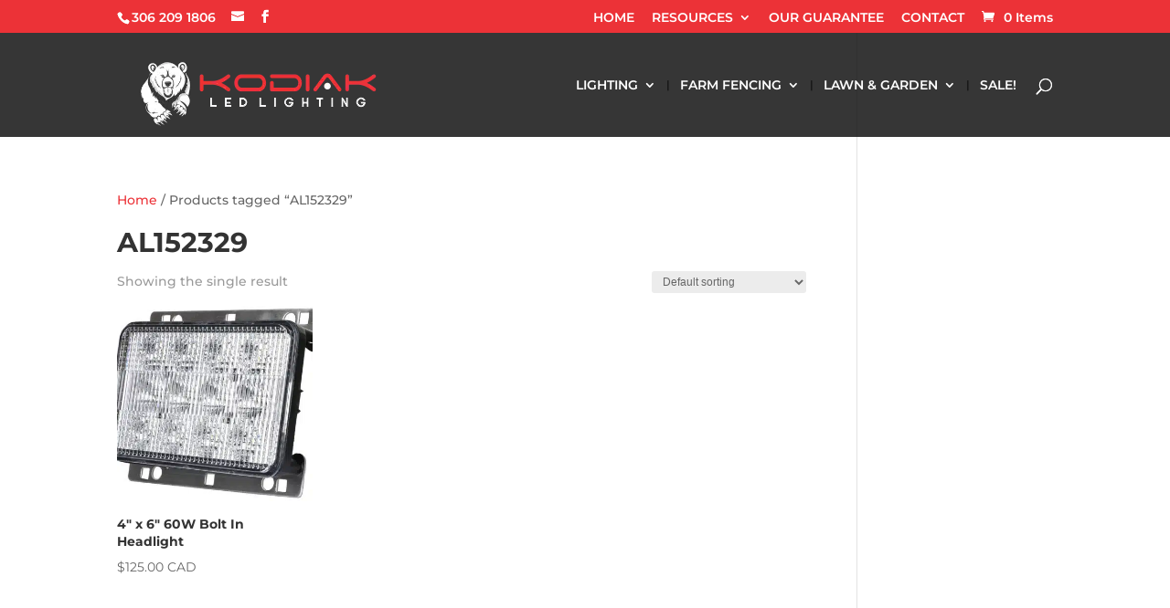

--- FILE ---
content_type: text/html; charset=UTF-8
request_url: https://kodiakled.com/product-tag/al152329/
body_size: 70598
content:
<!DOCTYPE html>
<html lang="en-US">
<head><meta charset="UTF-8" /><script>if(navigator.userAgent.match(/MSIE|Internet Explorer/i)||navigator.userAgent.match(/Trident\/7\..*?rv:11/i)){var href=document.location.href;if(!href.match(/[?&]nowprocket/)){if(href.indexOf("?")==-1){if(href.indexOf("#")==-1){document.location.href=href+"?nowprocket=1"}else{document.location.href=href.replace("#","?nowprocket=1#")}}else{if(href.indexOf("#")==-1){document.location.href=href+"&nowprocket=1"}else{document.location.href=href.replace("#","&nowprocket=1#")}}}}</script><script>(()=>{class RocketLazyLoadScripts{constructor(){this.v="2.0.4",this.userEvents=["keydown","keyup","mousedown","mouseup","mousemove","mouseover","mouseout","touchmove","touchstart","touchend","touchcancel","wheel","click","dblclick","input"],this.attributeEvents=["onblur","onclick","oncontextmenu","ondblclick","onfocus","onmousedown","onmouseenter","onmouseleave","onmousemove","onmouseout","onmouseover","onmouseup","onmousewheel","onscroll","onsubmit"]}async t(){this.i(),this.o(),/iP(ad|hone)/.test(navigator.userAgent)&&this.h(),this.u(),this.l(this),this.m(),this.k(this),this.p(this),this._(),await Promise.all([this.R(),this.L()]),this.lastBreath=Date.now(),this.S(this),this.P(),this.D(),this.O(),this.M(),await this.C(this.delayedScripts.normal),await this.C(this.delayedScripts.defer),await this.C(this.delayedScripts.async),await this.T(),await this.F(),await this.j(),await this.A(),window.dispatchEvent(new Event("rocket-allScriptsLoaded")),this.everythingLoaded=!0,this.lastTouchEnd&&await new Promise(t=>setTimeout(t,500-Date.now()+this.lastTouchEnd)),this.I(),this.H(),this.U(),this.W()}i(){this.CSPIssue=sessionStorage.getItem("rocketCSPIssue"),document.addEventListener("securitypolicyviolation",t=>{this.CSPIssue||"script-src-elem"!==t.violatedDirective||"data"!==t.blockedURI||(this.CSPIssue=!0,sessionStorage.setItem("rocketCSPIssue",!0))},{isRocket:!0})}o(){window.addEventListener("pageshow",t=>{this.persisted=t.persisted,this.realWindowLoadedFired=!0},{isRocket:!0}),window.addEventListener("pagehide",()=>{this.onFirstUserAction=null},{isRocket:!0})}h(){let t;function e(e){t=e}window.addEventListener("touchstart",e,{isRocket:!0}),window.addEventListener("touchend",function i(o){o.changedTouches[0]&&t.changedTouches[0]&&Math.abs(o.changedTouches[0].pageX-t.changedTouches[0].pageX)<10&&Math.abs(o.changedTouches[0].pageY-t.changedTouches[0].pageY)<10&&o.timeStamp-t.timeStamp<200&&(window.removeEventListener("touchstart",e,{isRocket:!0}),window.removeEventListener("touchend",i,{isRocket:!0}),"INPUT"===o.target.tagName&&"text"===o.target.type||(o.target.dispatchEvent(new TouchEvent("touchend",{target:o.target,bubbles:!0})),o.target.dispatchEvent(new MouseEvent("mouseover",{target:o.target,bubbles:!0})),o.target.dispatchEvent(new PointerEvent("click",{target:o.target,bubbles:!0,cancelable:!0,detail:1,clientX:o.changedTouches[0].clientX,clientY:o.changedTouches[0].clientY})),event.preventDefault()))},{isRocket:!0})}q(t){this.userActionTriggered||("mousemove"!==t.type||this.firstMousemoveIgnored?"keyup"===t.type||"mouseover"===t.type||"mouseout"===t.type||(this.userActionTriggered=!0,this.onFirstUserAction&&this.onFirstUserAction()):this.firstMousemoveIgnored=!0),"click"===t.type&&t.preventDefault(),t.stopPropagation(),t.stopImmediatePropagation(),"touchstart"===this.lastEvent&&"touchend"===t.type&&(this.lastTouchEnd=Date.now()),"click"===t.type&&(this.lastTouchEnd=0),this.lastEvent=t.type,t.composedPath&&t.composedPath()[0].getRootNode()instanceof ShadowRoot&&(t.rocketTarget=t.composedPath()[0]),this.savedUserEvents.push(t)}u(){this.savedUserEvents=[],this.userEventHandler=this.q.bind(this),this.userEvents.forEach(t=>window.addEventListener(t,this.userEventHandler,{passive:!1,isRocket:!0})),document.addEventListener("visibilitychange",this.userEventHandler,{isRocket:!0})}U(){this.userEvents.forEach(t=>window.removeEventListener(t,this.userEventHandler,{passive:!1,isRocket:!0})),document.removeEventListener("visibilitychange",this.userEventHandler,{isRocket:!0}),this.savedUserEvents.forEach(t=>{(t.rocketTarget||t.target).dispatchEvent(new window[t.constructor.name](t.type,t))})}m(){const t="return false",e=Array.from(this.attributeEvents,t=>"data-rocket-"+t),i="["+this.attributeEvents.join("],[")+"]",o="[data-rocket-"+this.attributeEvents.join("],[data-rocket-")+"]",s=(e,i,o)=>{o&&o!==t&&(e.setAttribute("data-rocket-"+i,o),e["rocket"+i]=new Function("event",o),e.setAttribute(i,t))};new MutationObserver(t=>{for(const n of t)"attributes"===n.type&&(n.attributeName.startsWith("data-rocket-")||this.everythingLoaded?n.attributeName.startsWith("data-rocket-")&&this.everythingLoaded&&this.N(n.target,n.attributeName.substring(12)):s(n.target,n.attributeName,n.target.getAttribute(n.attributeName))),"childList"===n.type&&n.addedNodes.forEach(t=>{if(t.nodeType===Node.ELEMENT_NODE)if(this.everythingLoaded)for(const i of[t,...t.querySelectorAll(o)])for(const t of i.getAttributeNames())e.includes(t)&&this.N(i,t.substring(12));else for(const e of[t,...t.querySelectorAll(i)])for(const t of e.getAttributeNames())this.attributeEvents.includes(t)&&s(e,t,e.getAttribute(t))})}).observe(document,{subtree:!0,childList:!0,attributeFilter:[...this.attributeEvents,...e]})}I(){this.attributeEvents.forEach(t=>{document.querySelectorAll("[data-rocket-"+t+"]").forEach(e=>{this.N(e,t)})})}N(t,e){const i=t.getAttribute("data-rocket-"+e);i&&(t.setAttribute(e,i),t.removeAttribute("data-rocket-"+e))}k(t){Object.defineProperty(HTMLElement.prototype,"onclick",{get(){return this.rocketonclick||null},set(e){this.rocketonclick=e,this.setAttribute(t.everythingLoaded?"onclick":"data-rocket-onclick","this.rocketonclick(event)")}})}S(t){function e(e,i){let o=e[i];e[i]=null,Object.defineProperty(e,i,{get:()=>o,set(s){t.everythingLoaded?o=s:e["rocket"+i]=o=s}})}e(document,"onreadystatechange"),e(window,"onload"),e(window,"onpageshow");try{Object.defineProperty(document,"readyState",{get:()=>t.rocketReadyState,set(e){t.rocketReadyState=e},configurable:!0}),document.readyState="loading"}catch(t){console.log("WPRocket DJE readyState conflict, bypassing")}}l(t){this.originalAddEventListener=EventTarget.prototype.addEventListener,this.originalRemoveEventListener=EventTarget.prototype.removeEventListener,this.savedEventListeners=[],EventTarget.prototype.addEventListener=function(e,i,o){o&&o.isRocket||!t.B(e,this)&&!t.userEvents.includes(e)||t.B(e,this)&&!t.userActionTriggered||e.startsWith("rocket-")||t.everythingLoaded?t.originalAddEventListener.call(this,e,i,o):(t.savedEventListeners.push({target:this,remove:!1,type:e,func:i,options:o}),"mouseenter"!==e&&"mouseleave"!==e||t.originalAddEventListener.call(this,e,t.savedUserEvents.push,o))},EventTarget.prototype.removeEventListener=function(e,i,o){o&&o.isRocket||!t.B(e,this)&&!t.userEvents.includes(e)||t.B(e,this)&&!t.userActionTriggered||e.startsWith("rocket-")||t.everythingLoaded?t.originalRemoveEventListener.call(this,e,i,o):t.savedEventListeners.push({target:this,remove:!0,type:e,func:i,options:o})}}J(t,e){this.savedEventListeners=this.savedEventListeners.filter(i=>{let o=i.type,s=i.target||window;return e!==o||t!==s||(this.B(o,s)&&(i.type="rocket-"+o),this.$(i),!1)})}H(){EventTarget.prototype.addEventListener=this.originalAddEventListener,EventTarget.prototype.removeEventListener=this.originalRemoveEventListener,this.savedEventListeners.forEach(t=>this.$(t))}$(t){t.remove?this.originalRemoveEventListener.call(t.target,t.type,t.func,t.options):this.originalAddEventListener.call(t.target,t.type,t.func,t.options)}p(t){let e;function i(e){return t.everythingLoaded?e:e.split(" ").map(t=>"load"===t||t.startsWith("load.")?"rocket-jquery-load":t).join(" ")}function o(o){function s(e){const s=o.fn[e];o.fn[e]=o.fn.init.prototype[e]=function(){return this[0]===window&&t.userActionTriggered&&("string"==typeof arguments[0]||arguments[0]instanceof String?arguments[0]=i(arguments[0]):"object"==typeof arguments[0]&&Object.keys(arguments[0]).forEach(t=>{const e=arguments[0][t];delete arguments[0][t],arguments[0][i(t)]=e})),s.apply(this,arguments),this}}if(o&&o.fn&&!t.allJQueries.includes(o)){const e={DOMContentLoaded:[],"rocket-DOMContentLoaded":[]};for(const t in e)document.addEventListener(t,()=>{e[t].forEach(t=>t())},{isRocket:!0});o.fn.ready=o.fn.init.prototype.ready=function(i){function s(){parseInt(o.fn.jquery)>2?setTimeout(()=>i.bind(document)(o)):i.bind(document)(o)}return"function"==typeof i&&(t.realDomReadyFired?!t.userActionTriggered||t.fauxDomReadyFired?s():e["rocket-DOMContentLoaded"].push(s):e.DOMContentLoaded.push(s)),o([])},s("on"),s("one"),s("off"),t.allJQueries.push(o)}e=o}t.allJQueries=[],o(window.jQuery),Object.defineProperty(window,"jQuery",{get:()=>e,set(t){o(t)}})}P(){const t=new Map;document.write=document.writeln=function(e){const i=document.currentScript,o=document.createRange(),s=i.parentElement;let n=t.get(i);void 0===n&&(n=i.nextSibling,t.set(i,n));const c=document.createDocumentFragment();o.setStart(c,0),c.appendChild(o.createContextualFragment(e)),s.insertBefore(c,n)}}async R(){return new Promise(t=>{this.userActionTriggered?t():this.onFirstUserAction=t})}async L(){return new Promise(t=>{document.addEventListener("DOMContentLoaded",()=>{this.realDomReadyFired=!0,t()},{isRocket:!0})})}async j(){return this.realWindowLoadedFired?Promise.resolve():new Promise(t=>{window.addEventListener("load",t,{isRocket:!0})})}M(){this.pendingScripts=[];this.scriptsMutationObserver=new MutationObserver(t=>{for(const e of t)e.addedNodes.forEach(t=>{"SCRIPT"!==t.tagName||t.noModule||t.isWPRocket||this.pendingScripts.push({script:t,promise:new Promise(e=>{const i=()=>{const i=this.pendingScripts.findIndex(e=>e.script===t);i>=0&&this.pendingScripts.splice(i,1),e()};t.addEventListener("load",i,{isRocket:!0}),t.addEventListener("error",i,{isRocket:!0}),setTimeout(i,1e3)})})})}),this.scriptsMutationObserver.observe(document,{childList:!0,subtree:!0})}async F(){await this.X(),this.pendingScripts.length?(await this.pendingScripts[0].promise,await this.F()):this.scriptsMutationObserver.disconnect()}D(){this.delayedScripts={normal:[],async:[],defer:[]},document.querySelectorAll("script[type$=rocketlazyloadscript]").forEach(t=>{t.hasAttribute("data-rocket-src")?t.hasAttribute("async")&&!1!==t.async?this.delayedScripts.async.push(t):t.hasAttribute("defer")&&!1!==t.defer||"module"===t.getAttribute("data-rocket-type")?this.delayedScripts.defer.push(t):this.delayedScripts.normal.push(t):this.delayedScripts.normal.push(t)})}async _(){await this.L();let t=[];document.querySelectorAll("script[type$=rocketlazyloadscript][data-rocket-src]").forEach(e=>{let i=e.getAttribute("data-rocket-src");if(i&&!i.startsWith("data:")){i.startsWith("//")&&(i=location.protocol+i);try{const o=new URL(i).origin;o!==location.origin&&t.push({src:o,crossOrigin:e.crossOrigin||"module"===e.getAttribute("data-rocket-type")})}catch(t){}}}),t=[...new Map(t.map(t=>[JSON.stringify(t),t])).values()],this.Y(t,"preconnect")}async G(t){if(await this.K(),!0!==t.noModule||!("noModule"in HTMLScriptElement.prototype))return new Promise(e=>{let i;function o(){(i||t).setAttribute("data-rocket-status","executed"),e()}try{if(navigator.userAgent.includes("Firefox/")||""===navigator.vendor||this.CSPIssue)i=document.createElement("script"),[...t.attributes].forEach(t=>{let e=t.nodeName;"type"!==e&&("data-rocket-type"===e&&(e="type"),"data-rocket-src"===e&&(e="src"),i.setAttribute(e,t.nodeValue))}),t.text&&(i.text=t.text),t.nonce&&(i.nonce=t.nonce),i.hasAttribute("src")?(i.addEventListener("load",o,{isRocket:!0}),i.addEventListener("error",()=>{i.setAttribute("data-rocket-status","failed-network"),e()},{isRocket:!0}),setTimeout(()=>{i.isConnected||e()},1)):(i.text=t.text,o()),i.isWPRocket=!0,t.parentNode.replaceChild(i,t);else{const i=t.getAttribute("data-rocket-type"),s=t.getAttribute("data-rocket-src");i?(t.type=i,t.removeAttribute("data-rocket-type")):t.removeAttribute("type"),t.addEventListener("load",o,{isRocket:!0}),t.addEventListener("error",i=>{this.CSPIssue&&i.target.src.startsWith("data:")?(console.log("WPRocket: CSP fallback activated"),t.removeAttribute("src"),this.G(t).then(e)):(t.setAttribute("data-rocket-status","failed-network"),e())},{isRocket:!0}),s?(t.fetchPriority="high",t.removeAttribute("data-rocket-src"),t.src=s):t.src="data:text/javascript;base64,"+window.btoa(unescape(encodeURIComponent(t.text)))}}catch(i){t.setAttribute("data-rocket-status","failed-transform"),e()}});t.setAttribute("data-rocket-status","skipped")}async C(t){const e=t.shift();return e?(e.isConnected&&await this.G(e),this.C(t)):Promise.resolve()}O(){this.Y([...this.delayedScripts.normal,...this.delayedScripts.defer,...this.delayedScripts.async],"preload")}Y(t,e){this.trash=this.trash||[];let i=!0;var o=document.createDocumentFragment();t.forEach(t=>{const s=t.getAttribute&&t.getAttribute("data-rocket-src")||t.src;if(s&&!s.startsWith("data:")){const n=document.createElement("link");n.href=s,n.rel=e,"preconnect"!==e&&(n.as="script",n.fetchPriority=i?"high":"low"),t.getAttribute&&"module"===t.getAttribute("data-rocket-type")&&(n.crossOrigin=!0),t.crossOrigin&&(n.crossOrigin=t.crossOrigin),t.integrity&&(n.integrity=t.integrity),t.nonce&&(n.nonce=t.nonce),o.appendChild(n),this.trash.push(n),i=!1}}),document.head.appendChild(o)}W(){this.trash.forEach(t=>t.remove())}async T(){try{document.readyState="interactive"}catch(t){}this.fauxDomReadyFired=!0;try{await this.K(),this.J(document,"readystatechange"),document.dispatchEvent(new Event("rocket-readystatechange")),await this.K(),document.rocketonreadystatechange&&document.rocketonreadystatechange(),await this.K(),this.J(document,"DOMContentLoaded"),document.dispatchEvent(new Event("rocket-DOMContentLoaded")),await this.K(),this.J(window,"DOMContentLoaded"),window.dispatchEvent(new Event("rocket-DOMContentLoaded"))}catch(t){console.error(t)}}async A(){try{document.readyState="complete"}catch(t){}try{await this.K(),this.J(document,"readystatechange"),document.dispatchEvent(new Event("rocket-readystatechange")),await this.K(),document.rocketonreadystatechange&&document.rocketonreadystatechange(),await this.K(),this.J(window,"load"),window.dispatchEvent(new Event("rocket-load")),await this.K(),window.rocketonload&&window.rocketonload(),await this.K(),this.allJQueries.forEach(t=>t(window).trigger("rocket-jquery-load")),await this.K(),this.J(window,"pageshow");const t=new Event("rocket-pageshow");t.persisted=this.persisted,window.dispatchEvent(t),await this.K(),window.rocketonpageshow&&window.rocketonpageshow({persisted:this.persisted})}catch(t){console.error(t)}}async K(){Date.now()-this.lastBreath>45&&(await this.X(),this.lastBreath=Date.now())}async X(){return document.hidden?new Promise(t=>setTimeout(t)):new Promise(t=>requestAnimationFrame(t))}B(t,e){return e===document&&"readystatechange"===t||(e===document&&"DOMContentLoaded"===t||(e===window&&"DOMContentLoaded"===t||(e===window&&"load"===t||e===window&&"pageshow"===t)))}static run(){(new RocketLazyLoadScripts).t()}}RocketLazyLoadScripts.run()})();</script>
	
<meta http-equiv="X-UA-Compatible" content="IE=edge">
	<link rel="pingback" href="" />

	<script type="rocketlazyloadscript" data-rocket-type="text/javascript">
		document.documentElement.className = 'js';
	</script>

	<meta name='robots' content='index, follow, max-image-preview:large, max-snippet:-1, max-video-preview:-1' />

	<!-- This site is optimized with the Yoast SEO plugin v26.3 - https://yoast.com/wordpress/plugins/seo/ -->
	<title>AL152329 Archives | Kodiak LED Lighting</title>
<link crossorigin data-rocket-preload as="font" href="https://kodiakled.com/wp-content/plugins/woocommerce/assets/fonts/WooCommerce.woff2" rel="preload">
<link crossorigin data-rocket-preload as="font" href="https://kodiakled.com/wp-content/themes/Divi/core/admin/fonts/modules/all/modules.woff" rel="preload">
<link crossorigin data-rocket-preload as="font" href="https://fonts.gstatic.com/s/montserrat/v30/JTUHjIg1_i6t8kCHKm4532VJOt5-QNFgpCtr6Ew-.ttf" rel="preload">
<link crossorigin data-rocket-preload as="font" href="https://fonts.gstatic.com/s/montserrat/v30/JTUHjIg1_i6t8kCHKm4532VJOt5-QNFgpCtZ6Ew-.ttf" rel="preload">
<link crossorigin data-rocket-preload as="font" href="https://fonts.gstatic.com/s/montserrat/v30/JTUHjIg1_i6t8kCHKm4532VJOt5-QNFgpCu170w-.ttf" rel="preload">
<link crossorigin data-rocket-preload as="font" href="https://fonts.gstatic.com/s/montserrat/v30/JTUHjIg1_i6t8kCHKm4532VJOt5-QNFgpCuM70w-.ttf" rel="preload">
<link crossorigin data-rocket-preload as="font" href="https://fonts.gstatic.com/s/montserrat/v30/JTUHjIg1_i6t8kCHKm4532VJOt5-QNFgpCtr6Ew9.woff" rel="preload">
<link crossorigin data-rocket-preload as="font" href="https://fonts.gstatic.com/s/montserrat/v30/JTUHjIg1_i6t8kCHKm4532VJOt5-QNFgpCtZ6Ew9.woff" rel="preload">
<link crossorigin data-rocket-preload as="font" href="https://fonts.gstatic.com/s/montserrat/v30/JTUHjIg1_i6t8kCHKm4532VJOt5-QNFgpCu170w9.woff" rel="preload">
<link crossorigin data-rocket-preload as="font" href="https://fonts.gstatic.com/s/montserrat/v30/JTUHjIg1_i6t8kCHKm4532VJOt5-QNFgpCuM70w9.woff" rel="preload">
<link crossorigin data-rocket-preload as="font" href="https://fonts.gstatic.com/s/montserrat/v30/JTUHjIg1_i6t8kCHKm4532VJOt5-QNFgpCtr6Ew7.woff2" rel="preload">
<link crossorigin data-rocket-preload as="font" href="https://fonts.gstatic.com/s/montserrat/v30/JTUHjIg1_i6t8kCHKm4532VJOt5-QNFgpCtZ6Ew7.woff2" rel="preload">
<link crossorigin data-rocket-preload as="font" href="https://fonts.gstatic.com/s/montserrat/v30/JTUHjIg1_i6t8kCHKm4532VJOt5-QNFgpCu170w7.woff2" rel="preload">
<link crossorigin data-rocket-preload as="font" href="https://fonts.gstatic.com/s/montserrat/v30/JTUHjIg1_i6t8kCHKm4532VJOt5-QNFgpCuM70w7.woff2" rel="preload">
<style id="wpr-usedcss">:where(.wp-block-button__link){border-radius:9999px;box-shadow:none;padding:calc(.667em + 2px) calc(1.333em + 2px);text-decoration:none}:root :where(.wp-block-button .wp-block-button__link.is-style-outline),:root :where(.wp-block-button.is-style-outline>.wp-block-button__link){border:2px solid;padding:.667em 1.333em}:root :where(.wp-block-button .wp-block-button__link.is-style-outline:not(.has-text-color)),:root :where(.wp-block-button.is-style-outline>.wp-block-button__link:not(.has-text-color)){color:currentColor}:root :where(.wp-block-button .wp-block-button__link.is-style-outline:not(.has-background)),:root :where(.wp-block-button.is-style-outline>.wp-block-button__link:not(.has-background)){background-color:initial;background-image:none}:where(.wp-block-calendar table:not(.has-background) th){background:#ddd}:where(.wp-block-columns){margin-bottom:1.75em}:where(.wp-block-columns.has-background){padding:1.25em 2.375em}:where(.wp-block-post-comments input[type=submit]){border:none}:where(.wp-block-cover-image:not(.has-text-color)),:where(.wp-block-cover:not(.has-text-color)){color:#fff}:where(.wp-block-cover-image.is-light:not(.has-text-color)),:where(.wp-block-cover.is-light:not(.has-text-color)){color:#000}:root :where(.wp-block-cover h1:not(.has-text-color)),:root :where(.wp-block-cover h2:not(.has-text-color)),:root :where(.wp-block-cover h3:not(.has-text-color)),:root :where(.wp-block-cover h4:not(.has-text-color)),:root :where(.wp-block-cover h5:not(.has-text-color)),:root :where(.wp-block-cover h6:not(.has-text-color)),:root :where(.wp-block-cover p:not(.has-text-color)){color:inherit}:where(.wp-block-file){margin-bottom:1.5em}:where(.wp-block-file__button){border-radius:2em;display:inline-block;padding:.5em 1em}:where(.wp-block-file__button):is(a):active,:where(.wp-block-file__button):is(a):focus,:where(.wp-block-file__button):is(a):hover,:where(.wp-block-file__button):is(a):visited{box-shadow:none;color:#fff;opacity:.85;text-decoration:none}:where(.wp-block-group.wp-block-group-is-layout-constrained){position:relative}:root :where(.wp-block-image.is-style-rounded img,.wp-block-image .is-style-rounded img){border-radius:9999px}:where(.wp-block-latest-comments:not([style*=line-height] .wp-block-latest-comments__comment)){line-height:1.1}:where(.wp-block-latest-comments:not([style*=line-height] .wp-block-latest-comments__comment-excerpt p)){line-height:1.8}:root :where(.wp-block-latest-posts.is-grid){padding:0}:root :where(.wp-block-latest-posts.wp-block-latest-posts__list){padding-left:0}ol,ul{box-sizing:border-box}:root :where(.wp-block-list.has-background){padding:1.25em 2.375em}:where(.wp-block-navigation.has-background .wp-block-navigation-item a:not(.wp-element-button)),:where(.wp-block-navigation.has-background .wp-block-navigation-submenu a:not(.wp-element-button)){padding:.5em 1em}:where(.wp-block-navigation .wp-block-navigation__submenu-container .wp-block-navigation-item a:not(.wp-element-button)),:where(.wp-block-navigation .wp-block-navigation__submenu-container .wp-block-navigation-submenu a:not(.wp-element-button)),:where(.wp-block-navigation .wp-block-navigation__submenu-container .wp-block-navigation-submenu button.wp-block-navigation-item__content),:where(.wp-block-navigation .wp-block-navigation__submenu-container .wp-block-pages-list__item button.wp-block-navigation-item__content){padding:.5em 1em}:root :where(p.has-background){padding:1.25em 2.375em}:where(p.has-text-color:not(.has-link-color)) a{color:inherit}:where(.wp-block-post-comments-form) input:not([type=submit]),:where(.wp-block-post-comments-form) textarea{border:1px solid #949494;font-family:inherit;font-size:1em}:where(.wp-block-post-comments-form) input:where(:not([type=submit]):not([type=checkbox])),:where(.wp-block-post-comments-form) textarea{padding:calc(.667em + 2px)}:where(.wp-block-post-excerpt){box-sizing:border-box;margin-bottom:var(--wp--style--block-gap);margin-top:var(--wp--style--block-gap)}:where(.wp-block-preformatted.has-background){padding:1.25em 2.375em}:where(.wp-block-search__button){border:1px solid #ccc;padding:6px 10px}:where(.wp-block-search__input){font-family:inherit;font-size:inherit;font-style:inherit;font-weight:inherit;letter-spacing:inherit;line-height:inherit;text-transform:inherit}:where(.wp-block-search__button-inside .wp-block-search__inside-wrapper){border:1px solid #949494;box-sizing:border-box;padding:4px}:where(.wp-block-search__button-inside .wp-block-search__inside-wrapper) .wp-block-search__input{border:none;border-radius:0;padding:0 4px}:where(.wp-block-search__button-inside .wp-block-search__inside-wrapper) .wp-block-search__input:focus{outline:0}:where(.wp-block-search__button-inside .wp-block-search__inside-wrapper) :where(.wp-block-search__button){padding:4px 8px}:root :where(.wp-block-separator.is-style-dots){height:auto;line-height:1;text-align:center}:root :where(.wp-block-separator.is-style-dots):before{color:currentColor;content:"···";font-family:serif;font-size:1.5em;letter-spacing:2em;padding-left:2em}:root :where(.wp-block-site-logo.is-style-rounded){border-radius:9999px}:where(.wp-block-social-links:not(.is-style-logos-only)) .wp-social-link{background-color:#f0f0f0;color:#444}:where(.wp-block-social-links:not(.is-style-logos-only)) .wp-social-link-amazon{background-color:#f90;color:#fff}:where(.wp-block-social-links:not(.is-style-logos-only)) .wp-social-link-bandcamp{background-color:#1ea0c3;color:#fff}:where(.wp-block-social-links:not(.is-style-logos-only)) .wp-social-link-behance{background-color:#0757fe;color:#fff}:where(.wp-block-social-links:not(.is-style-logos-only)) .wp-social-link-bluesky{background-color:#0a7aff;color:#fff}:where(.wp-block-social-links:not(.is-style-logos-only)) .wp-social-link-codepen{background-color:#1e1f26;color:#fff}:where(.wp-block-social-links:not(.is-style-logos-only)) .wp-social-link-deviantart{background-color:#02e49b;color:#fff}:where(.wp-block-social-links:not(.is-style-logos-only)) .wp-social-link-discord{background-color:#5865f2;color:#fff}:where(.wp-block-social-links:not(.is-style-logos-only)) .wp-social-link-dribbble{background-color:#e94c89;color:#fff}:where(.wp-block-social-links:not(.is-style-logos-only)) .wp-social-link-dropbox{background-color:#4280ff;color:#fff}:where(.wp-block-social-links:not(.is-style-logos-only)) .wp-social-link-etsy{background-color:#f45800;color:#fff}:where(.wp-block-social-links:not(.is-style-logos-only)) .wp-social-link-facebook{background-color:#0866ff;color:#fff}:where(.wp-block-social-links:not(.is-style-logos-only)) .wp-social-link-fivehundredpx{background-color:#000;color:#fff}:where(.wp-block-social-links:not(.is-style-logos-only)) .wp-social-link-flickr{background-color:#0461dd;color:#fff}:where(.wp-block-social-links:not(.is-style-logos-only)) .wp-social-link-foursquare{background-color:#e65678;color:#fff}:where(.wp-block-social-links:not(.is-style-logos-only)) .wp-social-link-github{background-color:#24292d;color:#fff}:where(.wp-block-social-links:not(.is-style-logos-only)) .wp-social-link-goodreads{background-color:#eceadd;color:#382110}:where(.wp-block-social-links:not(.is-style-logos-only)) .wp-social-link-google{background-color:#ea4434;color:#fff}:where(.wp-block-social-links:not(.is-style-logos-only)) .wp-social-link-gravatar{background-color:#1d4fc4;color:#fff}:where(.wp-block-social-links:not(.is-style-logos-only)) .wp-social-link-instagram{background-color:#f00075;color:#fff}:where(.wp-block-social-links:not(.is-style-logos-only)) .wp-social-link-lastfm{background-color:#e21b24;color:#fff}:where(.wp-block-social-links:not(.is-style-logos-only)) .wp-social-link-linkedin{background-color:#0d66c2;color:#fff}:where(.wp-block-social-links:not(.is-style-logos-only)) .wp-social-link-mastodon{background-color:#3288d4;color:#fff}:where(.wp-block-social-links:not(.is-style-logos-only)) .wp-social-link-medium{background-color:#000;color:#fff}:where(.wp-block-social-links:not(.is-style-logos-only)) .wp-social-link-meetup{background-color:#f6405f;color:#fff}:where(.wp-block-social-links:not(.is-style-logos-only)) .wp-social-link-patreon{background-color:#000;color:#fff}:where(.wp-block-social-links:not(.is-style-logos-only)) .wp-social-link-pinterest{background-color:#e60122;color:#fff}:where(.wp-block-social-links:not(.is-style-logos-only)) .wp-social-link-pocket{background-color:#ef4155;color:#fff}:where(.wp-block-social-links:not(.is-style-logos-only)) .wp-social-link-reddit{background-color:#ff4500;color:#fff}:where(.wp-block-social-links:not(.is-style-logos-only)) .wp-social-link-skype{background-color:#0478d7;color:#fff}:where(.wp-block-social-links:not(.is-style-logos-only)) .wp-social-link-snapchat{background-color:#fefc00;color:#fff;stroke:#000}:where(.wp-block-social-links:not(.is-style-logos-only)) .wp-social-link-soundcloud{background-color:#ff5600;color:#fff}:where(.wp-block-social-links:not(.is-style-logos-only)) .wp-social-link-spotify{background-color:#1bd760;color:#fff}:where(.wp-block-social-links:not(.is-style-logos-only)) .wp-social-link-telegram{background-color:#2aabee;color:#fff}:where(.wp-block-social-links:not(.is-style-logos-only)) .wp-social-link-threads{background-color:#000;color:#fff}:where(.wp-block-social-links:not(.is-style-logos-only)) .wp-social-link-tiktok{background-color:#000;color:#fff}:where(.wp-block-social-links:not(.is-style-logos-only)) .wp-social-link-tumblr{background-color:#011835;color:#fff}:where(.wp-block-social-links:not(.is-style-logos-only)) .wp-social-link-twitch{background-color:#6440a4;color:#fff}:where(.wp-block-social-links:not(.is-style-logos-only)) .wp-social-link-twitter{background-color:#1da1f2;color:#fff}:where(.wp-block-social-links:not(.is-style-logos-only)) .wp-social-link-vimeo{background-color:#1eb7ea;color:#fff}:where(.wp-block-social-links:not(.is-style-logos-only)) .wp-social-link-vk{background-color:#4680c2;color:#fff}:where(.wp-block-social-links:not(.is-style-logos-only)) .wp-social-link-wordpress{background-color:#3499cd;color:#fff}:where(.wp-block-social-links:not(.is-style-logos-only)) .wp-social-link-whatsapp{background-color:#25d366;color:#fff}:where(.wp-block-social-links:not(.is-style-logos-only)) .wp-social-link-x{background-color:#000;color:#fff}:where(.wp-block-social-links:not(.is-style-logos-only)) .wp-social-link-yelp{background-color:#d32422;color:#fff}:where(.wp-block-social-links:not(.is-style-logos-only)) .wp-social-link-youtube{background-color:red;color:#fff}:where(.wp-block-social-links.is-style-logos-only) .wp-social-link{background:0 0}:where(.wp-block-social-links.is-style-logos-only) .wp-social-link svg{height:1.25em;width:1.25em}:where(.wp-block-social-links.is-style-logos-only) .wp-social-link-amazon{color:#f90}:where(.wp-block-social-links.is-style-logos-only) .wp-social-link-bandcamp{color:#1ea0c3}:where(.wp-block-social-links.is-style-logos-only) .wp-social-link-behance{color:#0757fe}:where(.wp-block-social-links.is-style-logos-only) .wp-social-link-bluesky{color:#0a7aff}:where(.wp-block-social-links.is-style-logos-only) .wp-social-link-codepen{color:#1e1f26}:where(.wp-block-social-links.is-style-logos-only) .wp-social-link-deviantart{color:#02e49b}:where(.wp-block-social-links.is-style-logos-only) .wp-social-link-discord{color:#5865f2}:where(.wp-block-social-links.is-style-logos-only) .wp-social-link-dribbble{color:#e94c89}:where(.wp-block-social-links.is-style-logos-only) .wp-social-link-dropbox{color:#4280ff}:where(.wp-block-social-links.is-style-logos-only) .wp-social-link-etsy{color:#f45800}:where(.wp-block-social-links.is-style-logos-only) .wp-social-link-facebook{color:#0866ff}:where(.wp-block-social-links.is-style-logos-only) .wp-social-link-fivehundredpx{color:#000}:where(.wp-block-social-links.is-style-logos-only) .wp-social-link-flickr{color:#0461dd}:where(.wp-block-social-links.is-style-logos-only) .wp-social-link-foursquare{color:#e65678}:where(.wp-block-social-links.is-style-logos-only) .wp-social-link-github{color:#24292d}:where(.wp-block-social-links.is-style-logos-only) .wp-social-link-goodreads{color:#382110}:where(.wp-block-social-links.is-style-logos-only) .wp-social-link-google{color:#ea4434}:where(.wp-block-social-links.is-style-logos-only) .wp-social-link-gravatar{color:#1d4fc4}:where(.wp-block-social-links.is-style-logos-only) .wp-social-link-instagram{color:#f00075}:where(.wp-block-social-links.is-style-logos-only) .wp-social-link-lastfm{color:#e21b24}:where(.wp-block-social-links.is-style-logos-only) .wp-social-link-linkedin{color:#0d66c2}:where(.wp-block-social-links.is-style-logos-only) .wp-social-link-mastodon{color:#3288d4}:where(.wp-block-social-links.is-style-logos-only) .wp-social-link-medium{color:#000}:where(.wp-block-social-links.is-style-logos-only) .wp-social-link-meetup{color:#f6405f}:where(.wp-block-social-links.is-style-logos-only) .wp-social-link-patreon{color:#000}:where(.wp-block-social-links.is-style-logos-only) .wp-social-link-pinterest{color:#e60122}:where(.wp-block-social-links.is-style-logos-only) .wp-social-link-pocket{color:#ef4155}:where(.wp-block-social-links.is-style-logos-only) .wp-social-link-reddit{color:#ff4500}:where(.wp-block-social-links.is-style-logos-only) .wp-social-link-skype{color:#0478d7}:where(.wp-block-social-links.is-style-logos-only) .wp-social-link-snapchat{color:#fff;stroke:#000}:where(.wp-block-social-links.is-style-logos-only) .wp-social-link-soundcloud{color:#ff5600}:where(.wp-block-social-links.is-style-logos-only) .wp-social-link-spotify{color:#1bd760}:where(.wp-block-social-links.is-style-logos-only) .wp-social-link-telegram{color:#2aabee}:where(.wp-block-social-links.is-style-logos-only) .wp-social-link-threads{color:#000}:where(.wp-block-social-links.is-style-logos-only) .wp-social-link-tiktok{color:#000}:where(.wp-block-social-links.is-style-logos-only) .wp-social-link-tumblr{color:#011835}:where(.wp-block-social-links.is-style-logos-only) .wp-social-link-twitch{color:#6440a4}:where(.wp-block-social-links.is-style-logos-only) .wp-social-link-twitter{color:#1da1f2}:where(.wp-block-social-links.is-style-logos-only) .wp-social-link-vimeo{color:#1eb7ea}:where(.wp-block-social-links.is-style-logos-only) .wp-social-link-vk{color:#4680c2}:where(.wp-block-social-links.is-style-logos-only) .wp-social-link-whatsapp{color:#25d366}:where(.wp-block-social-links.is-style-logos-only) .wp-social-link-wordpress{color:#3499cd}:where(.wp-block-social-links.is-style-logos-only) .wp-social-link-x{color:#000}:where(.wp-block-social-links.is-style-logos-only) .wp-social-link-yelp{color:#d32422}:where(.wp-block-social-links.is-style-logos-only) .wp-social-link-youtube{color:red}:root :where(.wp-block-social-links .wp-social-link a){padding:.25em}:root :where(.wp-block-social-links.is-style-logos-only .wp-social-link a){padding:0}:root :where(.wp-block-social-links.is-style-pill-shape .wp-social-link a){padding-left:.6666666667em;padding-right:.6666666667em}:root :where(.wp-block-tag-cloud.is-style-outline){display:flex;flex-wrap:wrap;gap:1ch}:root :where(.wp-block-tag-cloud.is-style-outline a){border:1px solid;font-size:unset!important;margin-right:0;padding:1ch 2ch;text-decoration:none!important}:root :where(.wp-block-table-of-contents){box-sizing:border-box}:where(.wp-block-term-description){box-sizing:border-box;margin-bottom:var(--wp--style--block-gap);margin-top:var(--wp--style--block-gap)}:where(pre.wp-block-verse){font-family:inherit}.entry-content{counter-reset:footnotes}:root{--wp--preset--font-size--normal:16px;--wp--preset--font-size--huge:42px}.screen-reader-text{border:0;clip-path:inset(50%);height:1px;margin:-1px;overflow:hidden;padding:0;position:absolute;width:1px;word-wrap:normal!important}.screen-reader-text:focus{background-color:#ddd;clip-path:none;color:#444;display:block;font-size:1em;height:auto;left:5px;line-height:normal;padding:15px 23px 14px;text-decoration:none;top:5px;width:auto;z-index:100000}html :where(.has-border-color){border-style:solid}html :where([style*=border-top-color]){border-top-style:solid}html :where([style*=border-right-color]){border-right-style:solid}html :where([style*=border-bottom-color]){border-bottom-style:solid}html :where([style*=border-left-color]){border-left-style:solid}html :where([style*=border-width]){border-style:solid}html :where([style*=border-top-width]){border-top-style:solid}html :where([style*=border-right-width]){border-right-style:solid}html :where([style*=border-bottom-width]){border-bottom-style:solid}html :where([style*=border-left-width]){border-left-style:solid}html :where(img[class*=wp-image-]){height:auto;max-width:100%}:where(figure){margin:0 0 1em}html :where(.is-position-sticky){--wp-admin--admin-bar--position-offset:var(--wp-admin--admin-bar--height,0px)}@media screen and (max-width:600px){html :where(.is-position-sticky){--wp-admin--admin-bar--position-offset:0px}}:root :where(.wp-block-image figcaption){color:#555;font-size:13px;text-align:center}:where(.wp-block-group.has-background){padding:1.25em 2.375em}:root :where(.wp-block-template-part.has-background){margin-bottom:0;margin-top:0;padding:1.25em 2.375em}:root{--wp--preset--aspect-ratio--square:1;--wp--preset--aspect-ratio--4-3:4/3;--wp--preset--aspect-ratio--3-4:3/4;--wp--preset--aspect-ratio--3-2:3/2;--wp--preset--aspect-ratio--2-3:2/3;--wp--preset--aspect-ratio--16-9:16/9;--wp--preset--aspect-ratio--9-16:9/16;--wp--preset--color--black:#000000;--wp--preset--color--cyan-bluish-gray:#abb8c3;--wp--preset--color--white:#ffffff;--wp--preset--color--pale-pink:#f78da7;--wp--preset--color--vivid-red:#cf2e2e;--wp--preset--color--luminous-vivid-orange:#ff6900;--wp--preset--color--luminous-vivid-amber:#fcb900;--wp--preset--color--light-green-cyan:#7bdcb5;--wp--preset--color--vivid-green-cyan:#00d084;--wp--preset--color--pale-cyan-blue:#8ed1fc;--wp--preset--color--vivid-cyan-blue:#0693e3;--wp--preset--color--vivid-purple:#9b51e0;--wp--preset--gradient--vivid-cyan-blue-to-vivid-purple:linear-gradient(135deg,rgba(6, 147, 227, 1) 0%,rgb(155, 81, 224) 100%);--wp--preset--gradient--light-green-cyan-to-vivid-green-cyan:linear-gradient(135deg,rgb(122, 220, 180) 0%,rgb(0, 208, 130) 100%);--wp--preset--gradient--luminous-vivid-amber-to-luminous-vivid-orange:linear-gradient(135deg,rgba(252, 185, 0, 1) 0%,rgba(255, 105, 0, 1) 100%);--wp--preset--gradient--luminous-vivid-orange-to-vivid-red:linear-gradient(135deg,rgba(255, 105, 0, 1) 0%,rgb(207, 46, 46) 100%);--wp--preset--gradient--very-light-gray-to-cyan-bluish-gray:linear-gradient(135deg,rgb(238, 238, 238) 0%,rgb(169, 184, 195) 100%);--wp--preset--gradient--cool-to-warm-spectrum:linear-gradient(135deg,rgb(74, 234, 220) 0%,rgb(151, 120, 209) 20%,rgb(207, 42, 186) 40%,rgb(238, 44, 130) 60%,rgb(251, 105, 98) 80%,rgb(254, 248, 76) 100%);--wp--preset--gradient--blush-light-purple:linear-gradient(135deg,rgb(255, 206, 236) 0%,rgb(152, 150, 240) 100%);--wp--preset--gradient--blush-bordeaux:linear-gradient(135deg,rgb(254, 205, 165) 0%,rgb(254, 45, 45) 50%,rgb(107, 0, 62) 100%);--wp--preset--gradient--luminous-dusk:linear-gradient(135deg,rgb(255, 203, 112) 0%,rgb(199, 81, 192) 50%,rgb(65, 88, 208) 100%);--wp--preset--gradient--pale-ocean:linear-gradient(135deg,rgb(255, 245, 203) 0%,rgb(182, 227, 212) 50%,rgb(51, 167, 181) 100%);--wp--preset--gradient--electric-grass:linear-gradient(135deg,rgb(202, 248, 128) 0%,rgb(113, 206, 126) 100%);--wp--preset--gradient--midnight:linear-gradient(135deg,rgb(2, 3, 129) 0%,rgb(40, 116, 252) 100%);--wp--preset--font-size--small:13px;--wp--preset--font-size--medium:20px;--wp--preset--font-size--large:36px;--wp--preset--font-size--x-large:42px;--wp--preset--spacing--20:0.44rem;--wp--preset--spacing--30:0.67rem;--wp--preset--spacing--40:1rem;--wp--preset--spacing--50:1.5rem;--wp--preset--spacing--60:2.25rem;--wp--preset--spacing--70:3.38rem;--wp--preset--spacing--80:5.06rem;--wp--preset--shadow--natural:6px 6px 9px rgba(0, 0, 0, .2);--wp--preset--shadow--deep:12px 12px 50px rgba(0, 0, 0, .4);--wp--preset--shadow--sharp:6px 6px 0px rgba(0, 0, 0, .2);--wp--preset--shadow--outlined:6px 6px 0px -3px rgba(255, 255, 255, 1),6px 6px rgba(0, 0, 0, 1);--wp--preset--shadow--crisp:6px 6px 0px rgba(0, 0, 0, 1)}:root{--wp--style--global--content-size:823px;--wp--style--global--wide-size:1080px}:where(body){margin:0}:where(.is-layout-flex){gap:.5em}:where(.is-layout-grid){gap:.5em}body{padding-top:0;padding-right:0;padding-bottom:0;padding-left:0}:root :where(.wp-element-button,.wp-block-button__link){background-color:#32373c;border-width:0;color:#fff;font-family:inherit;font-size:inherit;line-height:inherit;padding:calc(.667em + 2px) calc(1.333em + 2px);text-decoration:none}:where(.wp-block-post-template.is-layout-flex){gap:1.25em}:where(.wp-block-post-template.is-layout-grid){gap:1.25em}:where(.wp-block-columns.is-layout-flex){gap:2em}:where(.wp-block-columns.is-layout-grid){gap:2em}:root :where(.wp-block-pullquote){font-size:1.5em;line-height:1.6}#et-info-phone:hover{opacity:.7;-moz-transition:.4s ease-in-out;-webkit-transition:.4s ease-in-out;transition:all .4s ease-in-out}.db141_show_header_separators.et_header_style_left #top-menu>.menu-item+.menu-item:before,.db141_show_header_separators.et_header_style_split #top-menu>.menu-item+.menu-item:before{position:absolute;left:-15px;content:'|';font-size:smaller;color:rgba(0,0,0,.6)}.db141_show_header_separators.et_header_style_left #top-menu>.menu-item+.mega-menu:before{position:relative;top:1.1em}@media only screen and (min-width:981px){.et_header_style_left #et_top_search{position:absolute!important;right:0}.et_header_style_left #et-top-navigation{padding-right:40px!important}.et_pb_slider:not(.et_pb_gallery),.et_pb_slider:not(.et_pb_gallery) .et_pb_container{height:500px!important}.et_pb_slider:not(.et_pb_gallery),.et_pb_slider:not(.et_pb_gallery) .et_pb_slide{max-height:500px}.et_pb_slider:not(.et_pb_gallery) .et_pb_slide_description{padding-top:15px!important;padding-bottom:15px!important;height:auto!important}}.vfbp-form .btn.disabled{cursor:not-allowed;opacity:.65;box-shadow:none}.vfbp-form .btn.disabled:hover{font-size:14px;font-weight:400;line-height:1.42857143;margin-bottom:0;padding:6px 12px;letter-spacing:normal;text-transform:none;border:1px solid transparent;border-radius:4px;background-image:none}.datepicker table tr td.disabled,.datepicker table tr td.disabled:hover{background:0 0;color:#999;cursor:default}.datepicker table tr td.today.disabled,.datepicker table tr td.today.disabled:hover{background-color:#fde19a;border-color:#fdf59a;color:#000}.datepicker table tr td.today.disabled,.datepicker table tr td.today.disabled.active,.datepicker table tr td.today.disabled.disabled,.datepicker table tr td.today.disabled:active,.datepicker table tr td.today.disabled:hover,.datepicker table tr td.today.disabled:hover.active,.datepicker table tr td.today.disabled:hover.disabled,.datepicker table tr td.today.disabled:hover:active,.datepicker table tr td.today.disabled:hover:hover,.datepicker table tr td.today.disabled:hover[disabled],.datepicker table tr td.today.disabled[disabled],.datepicker table tr td.today:hover.disabled{background-color:#fdf59a}.datepicker table tr td.range.disabled,.datepicker table tr td.range.disabled:hover{background:#eee;-webkit-border-radius:0;-moz-border-radius:0;-ms-border-radius:0;border-radius:0}.datepicker table tr td.range.today.disabled,.datepicker table tr td.range.today.disabled:hover{background-color:#f3d17a;border-color:#f3e97a;-webkit-border-radius:0;-moz-border-radius:0;-ms-border-radius:0;border-radius:0}.datepicker table tr td.range.today.disabled,.datepicker table tr td.range.today.disabled.active,.datepicker table tr td.range.today.disabled.disabled,.datepicker table tr td.range.today.disabled:active,.datepicker table tr td.range.today.disabled:hover,.datepicker table tr td.range.today.disabled:hover.active,.datepicker table tr td.range.today.disabled:hover.disabled,.datepicker table tr td.range.today.disabled:hover:active,.datepicker table tr td.range.today.disabled:hover:hover,.datepicker table tr td.range.today.disabled:hover[disabled],.datepicker table tr td.range.today.disabled[disabled],.datepicker table tr td.range.today:hover.disabled{background-color:#f3e97a}.datepicker table tr td.selected.disabled,.datepicker table tr td.selected.disabled:hover{background-color:#9e9e9e;border-color:grey;color:#fff;text-shadow:0 -1px 0 rgba(0,0,0,.25)}.datepicker table tr td.selected.disabled,.datepicker table tr td.selected.disabled.active,.datepicker table tr td.selected.disabled.disabled,.datepicker table tr td.selected.disabled:active,.datepicker table tr td.selected.disabled:hover,.datepicker table tr td.selected.disabled:hover.active,.datepicker table tr td.selected.disabled:hover.disabled,.datepicker table tr td.selected.disabled:hover:active,.datepicker table tr td.selected.disabled:hover:hover,.datepicker table tr td.selected.disabled:hover[disabled],.datepicker table tr td.selected.disabled[disabled],.datepicker table tr td.selected:hover.disabled{background-color:grey}.datepicker table tr td.active.disabled,.datepicker table tr td.active.disabled:hover{background-color:#006dcc;border-color:#04c;color:#fff;text-shadow:0 -1px 0 rgba(0,0,0,.25)}.datepicker table tr td.active.disabled,.datepicker table tr td.active.disabled.active,.datepicker table tr td.active.disabled.disabled,.datepicker table tr td.active.disabled:active,.datepicker table tr td.active.disabled:hover,.datepicker table tr td.active.disabled:hover.active,.datepicker table tr td.active.disabled:hover.disabled,.datepicker table tr td.active.disabled:hover:active,.datepicker table tr td.active.disabled:hover:hover,.datepicker table tr td.active.disabled:hover[disabled],.datepicker table tr td.active.disabled[disabled],.datepicker table tr td.active:hover.disabled{background-color:#21759b}.datepicker table .tr td span.disabled,.datepicker table .tr td span.disabled:hover{background:0 0;color:#999;cursor:default}.datepicker table tr td span.active.disabled,.datepicker table tr td span.active.disabled:hover{background-color:#006dcc;border-color:#04c;color:#fff;text-shadow:0 -1px 0 rgba(0,0,0,.25)}.datepicker table tr td span.active.disabled,.datepicker table tr td span.active.disabled.active,.datepicker table tr td span.active.disabled.disabled,.datepicker table tr td span.active.disabled:active,.datepicker table tr td span.active.disabled:hover,.datepicker table tr td span.active.disabled:hover.active,.datepicker table tr td span.active.disabled:hover.disabled,.datepicker table tr td span.active.disabled:hover:active,.datepicker table tr td span.active.disabled:hover:hover,.datepicker table tr td span.active.disabled:hover[disabled],.datepicker table tr td span.active.disabled[disabled],.datepicker table tr td span.active:hover.disabled{background-color:#21759b}.vfbp-form .file-input .btn .disabled{cursor:not-allowed}.woocommerce .woocommerce-error .button,.woocommerce .woocommerce-message .button,.woocommerce-page .woocommerce-error .button,.woocommerce-page .woocommerce-message .button{float:right}.woocommerce img,.woocommerce-page img{height:auto;max-width:100%}.woocommerce div.product div.images{float:left;width:48%}.woocommerce #content div.product div.thumbnails::after,.woocommerce #content div.product div.thumbnails::before,.woocommerce div.product div.thumbnails::after,.woocommerce div.product div.thumbnails::before,.woocommerce-page #content div.product div.thumbnails::after,.woocommerce-page #content div.product div.thumbnails::before,.woocommerce-page div.product div.thumbnails::after,.woocommerce-page div.product div.thumbnails::before{content:" ";display:table}.woocommerce #content div.product div.thumbnails::after,.woocommerce div.product div.thumbnails::after,.woocommerce-page #content div.product div.thumbnails::after,.woocommerce-page div.product div.thumbnails::after{clear:both}.woocommerce #content div.product div.thumbnails a,.woocommerce div.product div.thumbnails a,.woocommerce-page #content div.product div.thumbnails a,.woocommerce-page div.product div.thumbnails a{float:left;width:30.75%;margin-right:3.8%;margin-bottom:1em}.woocommerce #content div.product div.thumbnails a.last,.woocommerce div.product div.thumbnails a.last,.woocommerce-page #content div.product div.thumbnails a.last,.woocommerce-page div.product div.thumbnails a.last{margin-right:0}.woocommerce #content div.product div.thumbnails a.first,.woocommerce div.product div.thumbnails a.first,.woocommerce-page #content div.product div.thumbnails a.first,.woocommerce-page div.product div.thumbnails a.first{clear:both}.woocommerce div.product div.thumbnails.columns-1 a{width:100%;margin-right:0;float:none}.woocommerce div.product div.thumbnails.columns-2 a{width:48%}.woocommerce div.product div.thumbnails.columns-4 a{width:22.05%}.woocommerce div.product div.thumbnails.columns-5 a{width:16.9%}.woocommerce div.product div.summary{float:right;width:48%;clear:none}.woocommerce #content div.product .woocommerce-tabs,.woocommerce div.product .woocommerce-tabs,.woocommerce-page #content div.product .woocommerce-tabs,.woocommerce-page div.product .woocommerce-tabs{clear:both}.woocommerce #content div.product .woocommerce-tabs ul.tabs::after,.woocommerce #content div.product .woocommerce-tabs ul.tabs::before,.woocommerce div.product .woocommerce-tabs ul.tabs::after,.woocommerce div.product .woocommerce-tabs ul.tabs::before,.woocommerce-page #content div.product .woocommerce-tabs ul.tabs::after,.woocommerce-page #content div.product .woocommerce-tabs ul.tabs::before,.woocommerce-page div.product .woocommerce-tabs ul.tabs::after,.woocommerce-page div.product .woocommerce-tabs ul.tabs::before{content:" ";display:table}.woocommerce #content div.product .woocommerce-tabs ul.tabs::after,.woocommerce div.product .woocommerce-tabs ul.tabs::after,.woocommerce-page #content div.product .woocommerce-tabs ul.tabs::after,.woocommerce-page div.product .woocommerce-tabs ul.tabs::after{clear:both}.woocommerce #content div.product .woocommerce-tabs ul.tabs li,.woocommerce div.product .woocommerce-tabs ul.tabs li,.woocommerce-page #content div.product .woocommerce-tabs ul.tabs li,.woocommerce-page div.product .woocommerce-tabs ul.tabs li{display:inline-block}.woocommerce div.product #reviews .comment::after,.woocommerce div.product #reviews .comment::before{content:" ";display:table}.woocommerce div.product #reviews .comment::after{clear:both}.woocommerce div.product #reviews .comment img{float:right;height:auto}.woocommerce ul.products,.woocommerce-page ul.products{clear:both}.woocommerce ul.products::after,.woocommerce ul.products::before,.woocommerce-page ul.products::after,.woocommerce-page ul.products::before{content:" ";display:table}.woocommerce ul.products::after,.woocommerce-page ul.products::after{clear:both}.woocommerce ul.products li.product,.woocommerce-page ul.products li.product{float:left;margin:0 3.8% 2.992em 0;padding:0;position:relative;width:22.05%;margin-left:0}.woocommerce ul.products li.first,.woocommerce-page ul.products li.first{clear:both}.woocommerce ul.products li.last,.woocommerce-page ul.products li.last{margin-right:0}.woocommerce ul.products.columns-3 li.product,.woocommerce-page ul.products.columns-3 li.product{width:30.75%}.woocommerce-page.columns-3 ul.products li.product,.woocommerce.columns-3 ul.products li.product{width:30.75%}.woocommerce .woocommerce-result-count,.woocommerce-page .woocommerce-result-count{float:left}.woocommerce .woocommerce-ordering,.woocommerce-page .woocommerce-ordering{float:right}.woocommerce #content table.cart img,.woocommerce table.cart img,.woocommerce-page #content table.cart img,.woocommerce-page table.cart img{height:auto}.woocommerce ul.product_list_widget li::after,.woocommerce ul.product_list_widget li::before,.woocommerce-page ul.product_list_widget li::after,.woocommerce-page ul.product_list_widget li::before{content:" ";display:table}.woocommerce ul.product_list_widget li::after,.woocommerce-page ul.product_list_widget li::after{clear:both}.woocommerce ul.product_list_widget li img,.woocommerce-page ul.product_list_widget li img{float:right;height:auto}.woocommerce form .form-row::after,.woocommerce form .form-row::before,.woocommerce-page form .form-row::after,.woocommerce-page form .form-row::before{content:" ";display:table}.woocommerce form .form-row::after,.woocommerce-page form .form-row::after{clear:both}.woocommerce form .form-row label,.woocommerce-page form .form-row label{display:block}.woocommerce form .form-row label.checkbox,.woocommerce-page form .form-row label.checkbox{display:inline}.woocommerce form .form-row select,.woocommerce-page form .form-row select{width:100%}.woocommerce form .form-row .input-text,.woocommerce-page form .form-row .input-text{box-sizing:border-box;width:100%}.woocommerce form .form-row-first,.woocommerce form .form-row-last,.woocommerce-page form .form-row-first,.woocommerce-page form .form-row-last{width:47%;overflow:visible}.woocommerce form .form-row-first,.woocommerce-page form .form-row-first{float:left}.woocommerce form .form-row-last,.woocommerce-page form .form-row-last{float:right}.woocommerce form .form-row-wide,.woocommerce-page form .form-row-wide{clear:both}.woocommerce form .password-input,.woocommerce-page form .password-input{display:flex;flex-direction:column;justify-content:center;position:relative}.woocommerce form .password-input input[type=password],.woocommerce-page form .password-input input[type=password]{padding-right:2.5rem}.woocommerce form .password-input input::-ms-reveal,.woocommerce-page form .password-input input::-ms-reveal{display:none}.woocommerce form .show-password-input,.woocommerce-page form .show-password-input{background-color:transparent;border-radius:0;border:0;color:var(--wc-form-color-text,#000);cursor:pointer;font-size:inherit;line-height:inherit;margin:0;padding:0;position:absolute;right:.7em;text-decoration:none;top:50%;transform:translateY(-50%);-moz-osx-font-smoothing:inherit;-webkit-appearance:none;-webkit-font-smoothing:inherit}.woocommerce form .show-password-input::before,.woocommerce-page form .show-password-input::before{background-repeat:no-repeat;background-size:cover;background-image:url('data:image/svg+xml,<svg width="20" height="20" viewBox="0 0 20 20" fill="none" xmlns="http://www.w3.org/2000/svg"><path d="M17.3 3.3C16.9 2.9 16.2 2.9 15.7 3.3L13.3 5.7C12.2437 5.3079 11.1267 5.1048 10 5.1C6.2 5.2 2.8 7.2 1 10.5C1.2 10.9 1.5 11.3 1.8 11.7C2.6 12.8 3.6 13.7 4.7 14.4L3 16.1C2.6 16.5 2.5 17.2 3 17.7C3.4 18.1 4.1 18.2 4.6 17.7L17.3 4.9C17.7 4.4 17.7 3.7 17.3 3.3ZM6.7 12.3L5.4 13.6C4.2 12.9 3.1 11.9 2.3 10.7C3.5 9 5.1 7.8 7 7.2C5.7 8.6 5.6 10.8 6.7 12.3ZM10.1 9C9.6 8.5 9.7 7.7 10.2 7.2C10.7 6.8 11.4 6.8 11.9 7.2L10.1 9ZM18.3 9.5C17.8 8.8 17.2 8.1 16.5 7.6L15.5 8.6C16.3 9.2 17 9.9 17.6 10.8C15.9 13.4 13 15 9.9 15H9.1L8.1 16C8.8 15.9 9.4 16 10 16C13.3 16 16.4 14.4 18.3 11.7C18.6 11.3 18.8 10.9 19.1 10.5C18.8 10.2 18.6 9.8 18.3 9.5ZM14 10L10 14C12.2 14 14 12.2 14 10Z" fill="%23111111"/></svg>');content:"";display:block;height:22px;width:22px}.woocommerce form .show-password-input.display-password::before,.woocommerce-page form .show-password-input.display-password::before{background-image:url('data:image/svg+xml,<svg width="20" height="20" viewBox="0 0 20 20" fill="none" xmlns="http://www.w3.org/2000/svg"><path d="M18.3 9.49999C15 4.89999 8.50002 3.79999 3.90002 7.19999C2.70002 8.09999 1.70002 9.29999 0.900024 10.6C1.10002 11 1.40002 11.4 1.70002 11.8C5.00002 16.4 11.3 17.4 15.9 14.2C16.8 13.5 17.6 12.8 18.3 11.8C18.6 11.4 18.8 11 19.1 10.6C18.8 10.2 18.6 9.79999 18.3 9.49999ZM10.1 7.19999C10.6 6.69999 11.4 6.69999 11.9 7.19999C12.4 7.69999 12.4 8.49999 11.9 8.99999C11.4 9.49999 10.6 9.49999 10.1 8.99999C9.60003 8.49999 9.60003 7.69999 10.1 7.19999ZM10 14.9C6.90002 14.9 4.00002 13.3 2.30002 10.7C3.50002 8.99999 5.10002 7.79999 7.00002 7.19999C6.30002 7.99999 6.00002 8.89999 6.00002 9.89999C6.00002 12.1 7.70002 14 10 14C12.2 14 14.1 12.3 14.1 9.99999V9.89999C14.1 8.89999 13.7 7.89999 13 7.19999C14.9 7.79999 16.5 8.99999 17.7 10.7C16 13.3 13.1 14.9 10 14.9Z" fill="%23111111"/></svg>')}.woocommerce .woocommerce-terms-and-conditions,.woocommerce-page .woocommerce-terms-and-conditions{margin-bottom:1.618em;padding:1.618em}:root{--woocommerce:#720eec;--wc-green:#7ad03a;--wc-red:#a00;--wc-orange:#ffba00;--wc-blue:#2ea2cc;--wc-primary:#720eec;--wc-primary-text:#fcfbfe;--wc-secondary:#e9e6ed;--wc-secondary-text:#515151;--wc-highlight:#958e09;--wc-highligh-text:white;--wc-content-bg:#fff;--wc-subtext:#767676;--wc-form-border-color:rgba(32, 7, 7, .8);--wc-form-border-radius:4px;--wc-form-border-width:1px}@keyframes spin{100%{transform:rotate(360deg)}}@font-face{font-display:swap;font-family:WooCommerce;src:url(https://kodiakled.com/wp-content/plugins/woocommerce/assets/fonts/WooCommerce.woff2) format("woff2"),url(https://kodiakled.com/wp-content/plugins/woocommerce/assets/fonts/WooCommerce.woff) format("woff"),url(https://kodiakled.com/wp-content/plugins/woocommerce/assets/fonts/WooCommerce.ttf) format("truetype");font-weight:400;font-style:normal}.woocommerce form .form-row{padding:3px;margin:0 0 6px}.woocommerce form .form-row [placeholder]:focus::-webkit-input-placeholder{-webkit-transition:opacity .5s .5s;transition:opacity .5s .5s ease;opacity:0}.woocommerce form .form-row label{line-height:2}.woocommerce form .form-row label.hidden{visibility:hidden}.woocommerce form .form-row label.inline{display:inline}.woocommerce form .form-row .woocommerce-input-wrapper .description{background:#1e85be;color:#fff;border-radius:3px;padding:1em;margin:.5em 0 0;clear:both;display:none;position:relative}.woocommerce form .form-row .woocommerce-input-wrapper .description a{color:#fff;text-decoration:underline;border:0;box-shadow:none}.woocommerce form .form-row .woocommerce-input-wrapper .description::before{left:50%;top:0;margin-top:-4px;transform:translateX(-50%) rotate(180deg);content:"";position:absolute;border-width:4px 6px 0;border-style:solid;border-color:#1e85be transparent transparent;z-index:100;display:block}.woocommerce form .form-row .input-text,.woocommerce form .form-row select{font-family:inherit;font-weight:400;letter-spacing:normal;padding:.5em;display:block;background-color:var(--wc-form-color-background,#fff);border:var(--wc-form-border-width) solid var(--wc-form-border-color);border-radius:var(--wc-form-border-radius);color:var(--wc-form-color-text,#000);box-sizing:border-box;width:100%;margin:0;line-height:normal;height:auto}.woocommerce form .form-row .input-text:focus,.woocommerce form .form-row select:focus{border-color:currentColor}.woocommerce form .form-row select{cursor:pointer;appearance:none;padding-right:3em;background-image:url([data-uri]);background-repeat:no-repeat;background-size:16px;background-position:calc(100% - .5em) 50%}.woocommerce form .form-row textarea{height:4em;line-height:1.5;box-shadow:none}.woocommerce form .form-row .required{color:var(--wc-red);font-weight:700;border:0!important;text-decoration:none;visibility:hidden}.woocommerce form .form-row .optional{visibility:visible}.woocommerce form .form-row.woocommerce-invalid label{color:var(--wc-red)}.woocommerce form .form-row.woocommerce-invalid input.input-text,.woocommerce form .form-row.woocommerce-invalid select{border-color:var(--wc-red)}.woocommerce form .form-row.woocommerce-invalid .select2-container:not(.select2-container--open) .select2-selection{border-color:var(--wc-red)}.woocommerce form .form-row.woocommerce-validated input.input-text,.woocommerce form .form-row.woocommerce-validated select{border-color:var(--wc-green)}.woocommerce form .form-row.woocommerce-validated .select2-container:not(.select2-container--open) .select2-selection{border-color:var(--wc-green)}.woocommerce form .form-row ::-webkit-input-placeholder{line-height:normal}.woocommerce form .form-row :-moz-placeholder{line-height:normal}.woocommerce form .form-row :-ms-input-placeholder{line-height:normal}.select2-container{width:100%}.select2-container .select2-selection--single{height:auto}.select2-container .select2-selection--single .select2-selection__rendered{padding:.5em;line-height:normal;box-sizing:border-box;color:var(--wc-form-color-text,#444);font-weight:400}.select2-container .select2-selection--single .select2-selection__placeholder{color:#999}.select2-container .select2-selection--single .select2-selection__arrow{position:absolute;top:2px;right:.5em;height:100%;width:16px}.select2-container .select2-selection--single .select2-selection__arrow b{border:none;display:block;background:url([data-uri]) no-repeat;background-size:16px;width:16px;height:16px;position:absolute;top:50%;left:0;margin:-8px 0 0}.select2-container .select2-dropdown,.select2-container .select2-selection{background-color:var(--wc-form-color-background,#fff);border:var(--wc-form-border-width,1px) solid var(--wc-form-border-color,#aaa);border-radius:var(--wc-form-border-radius,4px)}.select2-container.select2-container--open .select2-dropdown--above{border-bottom:none;border-bottom-left-radius:0;border-bottom-right-radius:0}.select2-container.select2-container--open .select2-dropdown--below{border-top:none;border-top-left-radius:0;border-top-right-radius:0}.select2-results__option{margin:0}.woocommerce-store-notice,p.demo_store{position:absolute;top:0;left:0;right:0;margin:0;width:100%;font-size:1em;padding:1em 0;text-align:center;background-color:#720eec;color:#fcfbfe;z-index:99998;box-shadow:0 1px 1em rgba(0,0,0,.2);display:none}.woocommerce-store-notice a,p.demo_store a{color:#fcfbfe;text-decoration:underline}.screen-reader-text{clip:rect(1px,1px,1px,1px);height:1px;overflow:hidden;position:absolute!important;width:1px;word-wrap:normal!important}.admin-bar p.demo_store{top:32px}.woocommerce .blockUI.blockOverlay{position:relative}.woocommerce .blockUI.blockOverlay::before{height:1em;width:1em;display:block;position:absolute;top:50%;left:50%;margin-left:-.5em;margin-top:-.5em;content:"";animation:1s ease-in-out infinite spin;background:url(https://kodiakled.com/wp-content/plugins/woocommerce/assets/images/icons/loader.svg) center center;background-size:cover;line-height:1;text-align:center;font-size:2em;color:rgba(0,0,0,.75)}.woocommerce a.remove{display:block;font-size:1.5em;height:1em;width:1em;text-align:center;line-height:1;border-radius:100%;color:var(--wc-red)!important;text-decoration:none;font-weight:700;border:0}.woocommerce a.remove:hover{color:#fff!important;background:var(--wc-red)}.woocommerce .woocommerce-breadcrumb{margin:0 0 1em;padding:0}.woocommerce .woocommerce-breadcrumb::after,.woocommerce .woocommerce-breadcrumb::before{content:" ";display:table}.woocommerce .woocommerce-breadcrumb::after{clear:both}.woocommerce div.product{margin-bottom:0;position:relative}.woocommerce div.product .product_title{clear:none;margin-top:0;padding:0}.woocommerce div.product p.price ins,.woocommerce div.product span.price ins{background:inherit;font-weight:700;display:inline-block}.woocommerce div.product p.price del,.woocommerce div.product span.price del{opacity:.5;display:inline-block}.woocommerce div.product p.stock{font-size:.92em}.woocommerce div.product .woocommerce-product-rating{margin-bottom:1.618em}.woocommerce div.product div.images{margin-bottom:2em}.woocommerce div.product div.images img{display:block;width:100%;height:auto;box-shadow:none}.woocommerce div.product div.images div.thumbnails{padding-top:1em}.woocommerce div.product div.images.woocommerce-product-gallery{position:relative}.woocommerce div.product div.images .woocommerce-product-gallery__wrapper{transition:all cubic-bezier(.795,-.035,0,1) .5s;margin:0;padding:0}.woocommerce div.product div.images .woocommerce-product-gallery__wrapper .zoomImg{background-color:#fff;opacity:0}.woocommerce div.product div.images .woocommerce-product-gallery__image--placeholder{border:1px solid #f2f2f2}.woocommerce div.product div.images .woocommerce-product-gallery__image:nth-child(n+2){width:25%;display:inline-block}.woocommerce div.product div.images .woocommerce-product-gallery__image a{display:block;outline-offset:-2px}.woocommerce div.product div.images .woocommerce-product-gallery__trigger{background:#fff;border:none;box-sizing:content-box;border-radius:100%;cursor:pointer;font-size:2em;height:36px;padding:0;position:absolute;right:.5em;text-indent:-9999px;top:.5em;width:36px;z-index:99}.woocommerce div.product div.images .woocommerce-product-gallery__trigger::before{border:2px solid #000;border-radius:100%;box-sizing:content-box;content:"";display:block;height:10px;left:9px;top:9px;position:absolute;width:10px}.woocommerce div.product div.images .woocommerce-product-gallery__trigger::after{background:#000;border-radius:6px;box-sizing:content-box;content:"";display:block;height:8px;left:22px;position:absolute;top:19px;transform:rotate(-45deg);width:2px}.woocommerce div.product div.images .woocommerce-product-gallery__trigger span[aria-hidden=true]{border:0;clip-path:inset(50%);height:1px;left:50%;margin:-1px;overflow:hidden;position:absolute;top:50%;width:1px}.woocommerce div.product div.images .flex-control-thumbs{overflow:hidden;zoom:1;margin:0;padding:0}.woocommerce div.product div.images .flex-control-thumbs li{width:25%;float:left;margin:0;list-style:none}.woocommerce div.product div.images .flex-control-thumbs li img{cursor:pointer;opacity:.5;margin:0}.woocommerce div.product div.images .flex-control-thumbs li img.flex-active,.woocommerce div.product div.images .flex-control-thumbs li img:hover{opacity:1}.woocommerce div.product .woocommerce-product-gallery--columns-3 .flex-control-thumbs li:nth-child(3n+1){clear:left}.woocommerce div.product .woocommerce-product-gallery--columns-4 .flex-control-thumbs li:nth-child(4n+1){clear:left}.woocommerce div.product .woocommerce-product-gallery--columns-5 .flex-control-thumbs li:nth-child(5n+1){clear:left}.woocommerce div.product div.summary{margin-bottom:2em}.woocommerce div.product div.social{text-align:right;margin:0 0 1em}.woocommerce div.product div.social span{margin:0 0 0 2px}.woocommerce div.product div.social span span{margin:0}.woocommerce div.product div.social span .stButton .chicklets{padding-left:16px;width:0}.woocommerce div.product div.social iframe{float:left;margin-top:3px}.woocommerce div.product .woocommerce-tabs ul.tabs{list-style:none;padding:0 0 0 1em;margin:0 0 1.618em;overflow:hidden;position:relative}.woocommerce div.product .woocommerce-tabs ul.tabs li{border:1px solid #cfc8d8;background-color:#e9e6ed;color:#515151;display:inline-block;position:relative;z-index:0;border-radius:4px 4px 0 0;margin:0 -5px;padding:0 1em}.woocommerce div.product .woocommerce-tabs ul.tabs li a{display:inline-block;padding:.5em 0;font-weight:700;color:#515151;text-decoration:none}.woocommerce div.product .woocommerce-tabs ul.tabs li a:hover{text-decoration:none;color:#6b6b6b}.woocommerce div.product .woocommerce-tabs ul.tabs li.active{background:#fff;color:#515151;z-index:2;border-bottom-color:#fff}.woocommerce div.product .woocommerce-tabs ul.tabs li.active a{color:inherit;text-shadow:inherit}.woocommerce div.product .woocommerce-tabs ul.tabs li.active::before{box-shadow:2px 2px 0 #fff}.woocommerce div.product .woocommerce-tabs ul.tabs li.active::after{box-shadow:-2px 2px 0 #fff}.woocommerce div.product .woocommerce-tabs ul.tabs li::after,.woocommerce div.product .woocommerce-tabs ul.tabs li::before{border:1px solid #cfc8d8;position:absolute;bottom:-1px;width:5px;height:5px;content:" ";box-sizing:border-box}.woocommerce div.product .woocommerce-tabs ul.tabs li::before{left:-5px;border-bottom-right-radius:4px;border-width:0 1px 1px 0;box-shadow:2px 2px 0 #e9e6ed}.woocommerce div.product .woocommerce-tabs ul.tabs li::after{right:-5px;border-bottom-left-radius:4px;border-width:0 0 1px 1px;box-shadow:-2px 2px 0 #e9e6ed}.woocommerce div.product .woocommerce-tabs ul.tabs::before{position:absolute;content:" ";width:100%;bottom:0;left:0;border-bottom:1px solid #cfc8d8;z-index:1}.woocommerce div.product .woocommerce-tabs .panel{margin:0 0 2em;padding:0}.woocommerce div.product p.cart{margin-bottom:2em}.woocommerce div.product p.cart::after,.woocommerce div.product p.cart::before{content:" ";display:table}.woocommerce div.product p.cart::after{clear:both}.woocommerce div.product form.cart{margin-bottom:2em}.woocommerce div.product form.cart::after,.woocommerce div.product form.cart::before{content:" ";display:table}.woocommerce div.product form.cart::after{clear:both}.woocommerce div.product form.cart div.quantity{float:left;margin:0 4px 0 0}.woocommerce div.product form.cart table{border-width:0 0 1px}.woocommerce div.product form.cart table td{padding-left:0}.woocommerce div.product form.cart table div.quantity{float:none;margin:0}.woocommerce div.product form.cart table small.stock{display:block;float:none}.woocommerce div.product form.cart .variations{margin-bottom:1em;border:0;width:100%}.woocommerce div.product form.cart .variations td,.woocommerce div.product form.cart .variations th{border:0;line-height:2em;vertical-align:top}.woocommerce div.product form.cart .variations label{font-weight:700;text-align:left}.woocommerce div.product form.cart .variations select{max-width:100%;min-width:75%;display:inline-block;margin-right:1em;appearance:none;-webkit-appearance:none;-moz-appearance:none;padding-right:3em;background:url([data-uri]) no-repeat;background-size:16px;-webkit-background-size:16px;background-position:calc(100% - 12px) 50%;-webkit-background-position:calc(100% - 12px) 50%}.woocommerce div.product form.cart .variations td.label{padding-right:1em}.woocommerce div.product form.cart .woocommerce-variation-description p{margin-bottom:1em}.woocommerce div.product form.cart .reset_variations{visibility:hidden;font-size:.83em}.woocommerce div.product form.cart .wc-no-matching-variations{display:none}.woocommerce div.product form.cart .button{vertical-align:middle;float:left}.woocommerce div.product form.cart .group_table td.woocommerce-grouped-product-list-item__label{padding-right:1em;padding-left:1em}.woocommerce div.product form.cart .group_table td{vertical-align:top;padding-bottom:.5em;border:0}.woocommerce div.product form.cart .group_table td:first-child{width:4em;text-align:center}.woocommerce div.product form.cart .group_table .wc-grouped-product-add-to-cart-checkbox{display:inline-block;width:auto;margin:0 auto;transform:scale(1.5,1.5)}.woocommerce .products ul,.woocommerce ul.products{margin:0 0 1em;padding:0;list-style:none;clear:both}.woocommerce .products ul::after,.woocommerce .products ul::before,.woocommerce ul.products::after,.woocommerce ul.products::before{content:" ";display:table}.woocommerce .products ul::after,.woocommerce ul.products::after{clear:both}.woocommerce .products ul li,.woocommerce ul.products li{list-style:none}.woocommerce ul.products li.product .woocommerce-loop-product__title{padding:.5em 0;margin:0;font-size:1em}.woocommerce ul.products li.product a{text-decoration:none}.woocommerce ul.products li.product a.woocommerce-loop-product__link{display:block}.woocommerce ul.products li.product a img{width:100%;height:auto;display:block;margin:0 0 1em;box-shadow:none}.woocommerce ul.products li.product strong{display:block}.woocommerce ul.products li.product .button{display:inline-block;margin-top:1em}.woocommerce ul.products li.product .price{display:block;font-weight:400;margin-bottom:.5em;font-size:.857em}.woocommerce ul.products li.product .price ins{background:0 0;font-weight:700;display:inline-block}.woocommerce ul.products li.product .price .from{font-size:.67em;margin:-2px 0 0;text-transform:uppercase;color:rgba(90,89,68,.5)}.woocommerce .woocommerce-result-count{margin:0 0 1em}.woocommerce .woocommerce-ordering{margin:0 0 1em}.woocommerce .woocommerce-ordering>label{margin-right:.25rem}.woocommerce .woocommerce-ordering select{vertical-align:top}.woocommerce .cart .button,.woocommerce .cart input.button{float:none}.woocommerce a.added_to_cart{padding-top:.5em;display:inline-block}.woocommerce #reviews #respond{margin:0;border:0;padding:0}.woocommerce p.stars a{position:relative;height:1em;width:1em;text-indent:-999em;display:inline-block;text-decoration:none;font-size:24px}.woocommerce p.stars a::before{display:block;position:absolute;top:0;left:0;width:1em;height:1em;line-height:1;font-family:WooCommerce;content:"\e021";content:"\e021"/"";text-indent:0}.woocommerce p.stars a:hover~a::before{content:"\e021"}.woocommerce p.stars:hover a::before{content:"\e020"}.woocommerce p.stars.selected a.active::before{content:"\e020"}.woocommerce p.stars.selected a.active~a::before{content:"\e021"}.woocommerce p.stars.selected a:not(.active)::before{content:"\e020"}.woocommerce td.product-quantity{min-width:80px}.woocommerce ul.product_list_widget{list-style:none;padding:0;margin:0}.woocommerce ul.product_list_widget li{padding:4px 0;margin:0;list-style:none}.woocommerce ul.product_list_widget li::after,.woocommerce ul.product_list_widget li::before{content:" ";display:table}.woocommerce ul.product_list_widget li::after{clear:both}.woocommerce ul.product_list_widget li a{display:block;font-weight:700}.woocommerce ul.product_list_widget li img{float:right;margin-left:4px;width:32px;height:auto;box-shadow:none}.woocommerce ul.product_list_widget li dl{margin:0;padding-left:1em;border-left:2px solid rgba(0,0,0,.1)}.woocommerce ul.product_list_widget li dl::after,.woocommerce ul.product_list_widget li dl::before{content:" ";display:table}.woocommerce ul.product_list_widget li dl::after{clear:both}.woocommerce ul.product_list_widget li dl dd,.woocommerce ul.product_list_widget li dl dt{display:inline-block;float:left;margin-bottom:1em}.woocommerce ul.product_list_widget li dl dt{font-weight:700;padding:0 0 .25em;margin:0 4px 0 0;clear:left}.woocommerce ul.product_list_widget li dl dd{padding:0 0 .25em}.woocommerce ul.product_list_widget li dl dd p:last-child{margin-bottom:0}.woocommerce ul.product_list_widget li .star-rating{float:none}.woocommerce .widget_shopping_cart .total,.woocommerce.widget_shopping_cart .total{border-top:3px double #e9e6ed;padding:4px 0 0}.woocommerce .widget_shopping_cart .total strong,.woocommerce.widget_shopping_cart .total strong{min-width:40px;display:inline-block}.woocommerce .widget_shopping_cart .cart_list li,.woocommerce.widget_shopping_cart .cart_list li{padding-left:2em;position:relative;padding-top:0}.woocommerce .widget_shopping_cart .cart_list li a.remove,.woocommerce.widget_shopping_cart .cart_list li a.remove{position:absolute;top:0;left:0}.woocommerce .widget_shopping_cart .buttons::after,.woocommerce .widget_shopping_cart .buttons::before,.woocommerce.widget_shopping_cart .buttons::after,.woocommerce.widget_shopping_cart .buttons::before{content:" ";display:table}.woocommerce .widget_shopping_cart .buttons::after,.woocommerce.widget_shopping_cart .buttons::after{clear:both}.woocommerce .widget_shopping_cart .buttons a,.woocommerce.widget_shopping_cart .buttons a{margin-right:5px;margin-bottom:5px}.woocommerce form.checkout_coupon{border:1px solid #cfc8d8;padding:20px;margin:2em 0;text-align:left;border-radius:5px}.woocommerce form.checkout_coupon .coupon-error-notice{color:var(--wc-red);display:block;font-size:.75em;margin-top:8px}.woocommerce form.checkout_coupon .input-text.has-error:focus{border-color:var(--wc-red)}.woocommerce ul#shipping_method{list-style:none;margin:0;padding:0}.woocommerce ul#shipping_method li{margin:0 0 .5em;line-height:1.5em;list-style:none}.woocommerce ul#shipping_method li input{margin:3px .4375em 0 0;vertical-align:top}.woocommerce ul#shipping_method li label{display:inline}.woocommerce ul#shipping_method .amount{font-weight:700}.woocommerce:where(body:not(.woocommerce-block-theme-has-button-styles)) #respond input#submit,.woocommerce:where(body:not(.woocommerce-block-theme-has-button-styles)) a.button,.woocommerce:where(body:not(.woocommerce-block-theme-has-button-styles)) button.button,.woocommerce:where(body:not(.woocommerce-block-theme-has-button-styles)) input.button,:where(body:not(.woocommerce-block-theme-has-button-styles)):where(:not(.edit-post-visual-editor)) .woocommerce #respond input#submit,:where(body:not(.woocommerce-block-theme-has-button-styles)):where(:not(.edit-post-visual-editor)) .woocommerce a.button,:where(body:not(.woocommerce-block-theme-has-button-styles)):where(:not(.edit-post-visual-editor)) .woocommerce button.button,:where(body:not(.woocommerce-block-theme-has-button-styles)):where(:not(.edit-post-visual-editor)) .woocommerce input.button{font-size:100%;margin:0;line-height:1;cursor:pointer;position:relative;text-decoration:none;overflow:visible;padding:.618em 1em;font-weight:700;border-radius:3px;left:auto;color:#515151;background-color:#e9e6ed;border:0;display:inline-block;background-image:none;box-shadow:none;text-shadow:none}.woocommerce:where(body:not(.woocommerce-block-theme-has-button-styles)) #respond input#submit.loading,.woocommerce:where(body:not(.woocommerce-block-theme-has-button-styles)) a.button.loading,.woocommerce:where(body:not(.woocommerce-block-theme-has-button-styles)) button.button.loading,.woocommerce:where(body:not(.woocommerce-block-theme-has-button-styles)) input.button.loading,:where(body:not(.woocommerce-block-theme-has-button-styles)):where(:not(.edit-post-visual-editor)) .woocommerce #respond input#submit.loading,:where(body:not(.woocommerce-block-theme-has-button-styles)):where(:not(.edit-post-visual-editor)) .woocommerce a.button.loading,:where(body:not(.woocommerce-block-theme-has-button-styles)):where(:not(.edit-post-visual-editor)) .woocommerce button.button.loading,:where(body:not(.woocommerce-block-theme-has-button-styles)):where(:not(.edit-post-visual-editor)) .woocommerce input.button.loading{opacity:.25;padding-right:2.618em}.woocommerce:where(body:not(.woocommerce-block-theme-has-button-styles)) #respond input#submit.loading::after,.woocommerce:where(body:not(.woocommerce-block-theme-has-button-styles)) a.button.loading::after,.woocommerce:where(body:not(.woocommerce-block-theme-has-button-styles)) button.button.loading::after,.woocommerce:where(body:not(.woocommerce-block-theme-has-button-styles)) input.button.loading::after,:where(body:not(.woocommerce-block-theme-has-button-styles)):where(:not(.edit-post-visual-editor)) .woocommerce #respond input#submit.loading::after,:where(body:not(.woocommerce-block-theme-has-button-styles)):where(:not(.edit-post-visual-editor)) .woocommerce a.button.loading::after,:where(body:not(.woocommerce-block-theme-has-button-styles)):where(:not(.edit-post-visual-editor)) .woocommerce button.button.loading::after,:where(body:not(.woocommerce-block-theme-has-button-styles)):where(:not(.edit-post-visual-editor)) .woocommerce input.button.loading::after{font-family:WooCommerce;content:"\e01c";vertical-align:top;font-weight:400;position:absolute;top:.618em;right:1em;animation:2s linear infinite spin}.woocommerce:where(body:not(.woocommerce-block-theme-has-button-styles)) #respond input#submit.added::after,.woocommerce:where(body:not(.woocommerce-block-theme-has-button-styles)) a.button.added::after,.woocommerce:where(body:not(.woocommerce-block-theme-has-button-styles)) button.button.added::after,.woocommerce:where(body:not(.woocommerce-block-theme-has-button-styles)) input.button.added::after,:where(body:not(.woocommerce-block-theme-has-button-styles)):where(:not(.edit-post-visual-editor)) .woocommerce #respond input#submit.added::after,:where(body:not(.woocommerce-block-theme-has-button-styles)):where(:not(.edit-post-visual-editor)) .woocommerce a.button.added::after,:where(body:not(.woocommerce-block-theme-has-button-styles)):where(:not(.edit-post-visual-editor)) .woocommerce button.button.added::after,:where(body:not(.woocommerce-block-theme-has-button-styles)):where(:not(.edit-post-visual-editor)) .woocommerce input.button.added::after{font-family:WooCommerce;content:"\e017";margin-left:.53em;vertical-align:bottom}.woocommerce:where(body:not(.woocommerce-block-theme-has-button-styles)) #respond input#submit:hover,.woocommerce:where(body:not(.woocommerce-block-theme-has-button-styles)) a.button:hover,.woocommerce:where(body:not(.woocommerce-block-theme-has-button-styles)) button.button:hover,.woocommerce:where(body:not(.woocommerce-block-theme-has-button-styles)) input.button:hover,:where(body:not(.woocommerce-block-theme-has-button-styles)):where(:not(.edit-post-visual-editor)) .woocommerce #respond input#submit:hover,:where(body:not(.woocommerce-block-theme-has-button-styles)):where(:not(.edit-post-visual-editor)) .woocommerce a.button:hover,:where(body:not(.woocommerce-block-theme-has-button-styles)):where(:not(.edit-post-visual-editor)) .woocommerce button.button:hover,:where(body:not(.woocommerce-block-theme-has-button-styles)):where(:not(.edit-post-visual-editor)) .woocommerce input.button:hover{background-color:#dcd7e2;text-decoration:none;background-image:none;color:#515151}.woocommerce:where(body:not(.woocommerce-block-theme-has-button-styles)) #respond input#submit.alt,.woocommerce:where(body:not(.woocommerce-block-theme-has-button-styles)) a.button.alt,.woocommerce:where(body:not(.woocommerce-block-theme-has-button-styles)) button.button.alt,.woocommerce:where(body:not(.woocommerce-block-theme-has-button-styles)) input.button.alt,:where(body:not(.woocommerce-block-theme-has-button-styles)):where(:not(.edit-post-visual-editor)) .woocommerce #respond input#submit.alt,:where(body:not(.woocommerce-block-theme-has-button-styles)):where(:not(.edit-post-visual-editor)) .woocommerce a.button.alt,:where(body:not(.woocommerce-block-theme-has-button-styles)):where(:not(.edit-post-visual-editor)) .woocommerce button.button.alt,:where(body:not(.woocommerce-block-theme-has-button-styles)):where(:not(.edit-post-visual-editor)) .woocommerce input.button.alt{background-color:#7f54b3;color:#fff;-webkit-font-smoothing:antialiased}.woocommerce:where(body:not(.woocommerce-block-theme-has-button-styles)) #respond input#submit.alt:hover,.woocommerce:where(body:not(.woocommerce-block-theme-has-button-styles)) a.button.alt:hover,.woocommerce:where(body:not(.woocommerce-block-theme-has-button-styles)) button.button.alt:hover,.woocommerce:where(body:not(.woocommerce-block-theme-has-button-styles)) input.button.alt:hover,:where(body:not(.woocommerce-block-theme-has-button-styles)):where(:not(.edit-post-visual-editor)) .woocommerce #respond input#submit.alt:hover,:where(body:not(.woocommerce-block-theme-has-button-styles)):where(:not(.edit-post-visual-editor)) .woocommerce a.button.alt:hover,:where(body:not(.woocommerce-block-theme-has-button-styles)):where(:not(.edit-post-visual-editor)) .woocommerce button.button.alt:hover,:where(body:not(.woocommerce-block-theme-has-button-styles)):where(:not(.edit-post-visual-editor)) .woocommerce input.button.alt:hover{background-color:#7249a4;color:#fff}.woocommerce:where(body:not(.woocommerce-block-theme-has-button-styles)) #respond input#submit.alt.disabled,.woocommerce:where(body:not(.woocommerce-block-theme-has-button-styles)) #respond input#submit.alt.disabled:hover,.woocommerce:where(body:not(.woocommerce-block-theme-has-button-styles)) #respond input#submit.alt:disabled,.woocommerce:where(body:not(.woocommerce-block-theme-has-button-styles)) #respond input#submit.alt:disabled:hover,.woocommerce:where(body:not(.woocommerce-block-theme-has-button-styles)) #respond input#submit.alt:disabled[disabled],.woocommerce:where(body:not(.woocommerce-block-theme-has-button-styles)) #respond input#submit.alt:disabled[disabled]:hover,.woocommerce:where(body:not(.woocommerce-block-theme-has-button-styles)) a.button.alt.disabled,.woocommerce:where(body:not(.woocommerce-block-theme-has-button-styles)) a.button.alt.disabled:hover,.woocommerce:where(body:not(.woocommerce-block-theme-has-button-styles)) a.button.alt:disabled,.woocommerce:where(body:not(.woocommerce-block-theme-has-button-styles)) a.button.alt:disabled:hover,.woocommerce:where(body:not(.woocommerce-block-theme-has-button-styles)) a.button.alt:disabled[disabled],.woocommerce:where(body:not(.woocommerce-block-theme-has-button-styles)) a.button.alt:disabled[disabled]:hover,.woocommerce:where(body:not(.woocommerce-block-theme-has-button-styles)) button.button.alt.disabled,.woocommerce:where(body:not(.woocommerce-block-theme-has-button-styles)) button.button.alt.disabled:hover,.woocommerce:where(body:not(.woocommerce-block-theme-has-button-styles)) button.button.alt:disabled,.woocommerce:where(body:not(.woocommerce-block-theme-has-button-styles)) button.button.alt:disabled:hover,.woocommerce:where(body:not(.woocommerce-block-theme-has-button-styles)) button.button.alt:disabled[disabled],.woocommerce:where(body:not(.woocommerce-block-theme-has-button-styles)) button.button.alt:disabled[disabled]:hover,.woocommerce:where(body:not(.woocommerce-block-theme-has-button-styles)) input.button.alt.disabled,.woocommerce:where(body:not(.woocommerce-block-theme-has-button-styles)) input.button.alt.disabled:hover,.woocommerce:where(body:not(.woocommerce-block-theme-has-button-styles)) input.button.alt:disabled,.woocommerce:where(body:not(.woocommerce-block-theme-has-button-styles)) input.button.alt:disabled:hover,.woocommerce:where(body:not(.woocommerce-block-theme-has-button-styles)) input.button.alt:disabled[disabled],.woocommerce:where(body:not(.woocommerce-block-theme-has-button-styles)) input.button.alt:disabled[disabled]:hover,:where(body:not(.woocommerce-block-theme-has-button-styles)):where(:not(.edit-post-visual-editor)) .woocommerce #respond input#submit.alt.disabled,:where(body:not(.woocommerce-block-theme-has-button-styles)):where(:not(.edit-post-visual-editor)) .woocommerce #respond input#submit.alt.disabled:hover,:where(body:not(.woocommerce-block-theme-has-button-styles)):where(:not(.edit-post-visual-editor)) .woocommerce #respond input#submit.alt:disabled,:where(body:not(.woocommerce-block-theme-has-button-styles)):where(:not(.edit-post-visual-editor)) .woocommerce #respond input#submit.alt:disabled:hover,:where(body:not(.woocommerce-block-theme-has-button-styles)):where(:not(.edit-post-visual-editor)) .woocommerce #respond input#submit.alt:disabled[disabled],:where(body:not(.woocommerce-block-theme-has-button-styles)):where(:not(.edit-post-visual-editor)) .woocommerce #respond input#submit.alt:disabled[disabled]:hover,:where(body:not(.woocommerce-block-theme-has-button-styles)):where(:not(.edit-post-visual-editor)) .woocommerce a.button.alt.disabled,:where(body:not(.woocommerce-block-theme-has-button-styles)):where(:not(.edit-post-visual-editor)) .woocommerce a.button.alt.disabled:hover,:where(body:not(.woocommerce-block-theme-has-button-styles)):where(:not(.edit-post-visual-editor)) .woocommerce a.button.alt:disabled,:where(body:not(.woocommerce-block-theme-has-button-styles)):where(:not(.edit-post-visual-editor)) .woocommerce a.button.alt:disabled:hover,:where(body:not(.woocommerce-block-theme-has-button-styles)):where(:not(.edit-post-visual-editor)) .woocommerce a.button.alt:disabled[disabled],:where(body:not(.woocommerce-block-theme-has-button-styles)):where(:not(.edit-post-visual-editor)) .woocommerce a.button.alt:disabled[disabled]:hover,:where(body:not(.woocommerce-block-theme-has-button-styles)):where(:not(.edit-post-visual-editor)) .woocommerce button.button.alt.disabled,:where(body:not(.woocommerce-block-theme-has-button-styles)):where(:not(.edit-post-visual-editor)) .woocommerce button.button.alt.disabled:hover,:where(body:not(.woocommerce-block-theme-has-button-styles)):where(:not(.edit-post-visual-editor)) .woocommerce button.button.alt:disabled,:where(body:not(.woocommerce-block-theme-has-button-styles)):where(:not(.edit-post-visual-editor)) .woocommerce button.button.alt:disabled:hover,:where(body:not(.woocommerce-block-theme-has-button-styles)):where(:not(.edit-post-visual-editor)) .woocommerce button.button.alt:disabled[disabled],:where(body:not(.woocommerce-block-theme-has-button-styles)):where(:not(.edit-post-visual-editor)) .woocommerce button.button.alt:disabled[disabled]:hover,:where(body:not(.woocommerce-block-theme-has-button-styles)):where(:not(.edit-post-visual-editor)) .woocommerce input.button.alt.disabled,:where(body:not(.woocommerce-block-theme-has-button-styles)):where(:not(.edit-post-visual-editor)) .woocommerce input.button.alt.disabled:hover,:where(body:not(.woocommerce-block-theme-has-button-styles)):where(:not(.edit-post-visual-editor)) .woocommerce input.button.alt:disabled,:where(body:not(.woocommerce-block-theme-has-button-styles)):where(:not(.edit-post-visual-editor)) .woocommerce input.button.alt:disabled:hover,:where(body:not(.woocommerce-block-theme-has-button-styles)):where(:not(.edit-post-visual-editor)) .woocommerce input.button.alt:disabled[disabled],:where(body:not(.woocommerce-block-theme-has-button-styles)):where(:not(.edit-post-visual-editor)) .woocommerce input.button.alt:disabled[disabled]:hover{background-color:#7f54b3;color:#fff}.woocommerce:where(body:not(.woocommerce-block-theme-has-button-styles)) #respond input#submit.disabled,.woocommerce:where(body:not(.woocommerce-block-theme-has-button-styles)) #respond input#submit:disabled,.woocommerce:where(body:not(.woocommerce-block-theme-has-button-styles)) #respond input#submit:disabled[disabled],.woocommerce:where(body:not(.woocommerce-block-theme-has-button-styles)) a.button.disabled,.woocommerce:where(body:not(.woocommerce-block-theme-has-button-styles)) a.button:disabled,.woocommerce:where(body:not(.woocommerce-block-theme-has-button-styles)) a.button:disabled[disabled],.woocommerce:where(body:not(.woocommerce-block-theme-has-button-styles)) button.button.disabled,.woocommerce:where(body:not(.woocommerce-block-theme-has-button-styles)) button.button:disabled,.woocommerce:where(body:not(.woocommerce-block-theme-has-button-styles)) button.button:disabled[disabled],.woocommerce:where(body:not(.woocommerce-block-theme-has-button-styles)) input.button.disabled,.woocommerce:where(body:not(.woocommerce-block-theme-has-button-styles)) input.button:disabled,.woocommerce:where(body:not(.woocommerce-block-theme-has-button-styles)) input.button:disabled[disabled],:where(body:not(.woocommerce-block-theme-has-button-styles)):where(:not(.edit-post-visual-editor)) .woocommerce #respond input#submit.disabled,:where(body:not(.woocommerce-block-theme-has-button-styles)):where(:not(.edit-post-visual-editor)) .woocommerce #respond input#submit:disabled,:where(body:not(.woocommerce-block-theme-has-button-styles)):where(:not(.edit-post-visual-editor)) .woocommerce #respond input#submit:disabled[disabled],:where(body:not(.woocommerce-block-theme-has-button-styles)):where(:not(.edit-post-visual-editor)) .woocommerce a.button.disabled,:where(body:not(.woocommerce-block-theme-has-button-styles)):where(:not(.edit-post-visual-editor)) .woocommerce a.button:disabled,:where(body:not(.woocommerce-block-theme-has-button-styles)):where(:not(.edit-post-visual-editor)) .woocommerce a.button:disabled[disabled],:where(body:not(.woocommerce-block-theme-has-button-styles)):where(:not(.edit-post-visual-editor)) .woocommerce button.button.disabled,:where(body:not(.woocommerce-block-theme-has-button-styles)):where(:not(.edit-post-visual-editor)) .woocommerce button.button:disabled,:where(body:not(.woocommerce-block-theme-has-button-styles)):where(:not(.edit-post-visual-editor)) .woocommerce button.button:disabled[disabled],:where(body:not(.woocommerce-block-theme-has-button-styles)):where(:not(.edit-post-visual-editor)) .woocommerce input.button.disabled,:where(body:not(.woocommerce-block-theme-has-button-styles)):where(:not(.edit-post-visual-editor)) .woocommerce input.button:disabled,:where(body:not(.woocommerce-block-theme-has-button-styles)):where(:not(.edit-post-visual-editor)) .woocommerce input.button:disabled[disabled]{color:inherit;cursor:not-allowed;opacity:.5;padding:.618em 1em}.woocommerce:where(body:not(.woocommerce-block-theme-has-button-styles)) #respond input#submit.disabled:hover,.woocommerce:where(body:not(.woocommerce-block-theme-has-button-styles)) #respond input#submit:disabled:hover,.woocommerce:where(body:not(.woocommerce-block-theme-has-button-styles)) #respond input#submit:disabled[disabled]:hover,.woocommerce:where(body:not(.woocommerce-block-theme-has-button-styles)) a.button.disabled:hover,.woocommerce:where(body:not(.woocommerce-block-theme-has-button-styles)) a.button:disabled:hover,.woocommerce:where(body:not(.woocommerce-block-theme-has-button-styles)) a.button:disabled[disabled]:hover,.woocommerce:where(body:not(.woocommerce-block-theme-has-button-styles)) button.button.disabled:hover,.woocommerce:where(body:not(.woocommerce-block-theme-has-button-styles)) button.button:disabled:hover,.woocommerce:where(body:not(.woocommerce-block-theme-has-button-styles)) button.button:disabled[disabled]:hover,.woocommerce:where(body:not(.woocommerce-block-theme-has-button-styles)) input.button.disabled:hover,.woocommerce:where(body:not(.woocommerce-block-theme-has-button-styles)) input.button:disabled:hover,.woocommerce:where(body:not(.woocommerce-block-theme-has-button-styles)) input.button:disabled[disabled]:hover,:where(body:not(.woocommerce-block-theme-has-button-styles)):where(:not(.edit-post-visual-editor)) .woocommerce #respond input#submit.disabled:hover,:where(body:not(.woocommerce-block-theme-has-button-styles)):where(:not(.edit-post-visual-editor)) .woocommerce #respond input#submit:disabled:hover,:where(body:not(.woocommerce-block-theme-has-button-styles)):where(:not(.edit-post-visual-editor)) .woocommerce #respond input#submit:disabled[disabled]:hover,:where(body:not(.woocommerce-block-theme-has-button-styles)):where(:not(.edit-post-visual-editor)) .woocommerce a.button.disabled:hover,:where(body:not(.woocommerce-block-theme-has-button-styles)):where(:not(.edit-post-visual-editor)) .woocommerce a.button:disabled:hover,:where(body:not(.woocommerce-block-theme-has-button-styles)):where(:not(.edit-post-visual-editor)) .woocommerce a.button:disabled[disabled]:hover,:where(body:not(.woocommerce-block-theme-has-button-styles)):where(:not(.edit-post-visual-editor)) .woocommerce button.button.disabled:hover,:where(body:not(.woocommerce-block-theme-has-button-styles)):where(:not(.edit-post-visual-editor)) .woocommerce button.button:disabled:hover,:where(body:not(.woocommerce-block-theme-has-button-styles)):where(:not(.edit-post-visual-editor)) .woocommerce button.button:disabled[disabled]:hover,:where(body:not(.woocommerce-block-theme-has-button-styles)):where(:not(.edit-post-visual-editor)) .woocommerce input.button.disabled:hover,:where(body:not(.woocommerce-block-theme-has-button-styles)):where(:not(.edit-post-visual-editor)) .woocommerce input.button:disabled:hover,:where(body:not(.woocommerce-block-theme-has-button-styles)):where(:not(.edit-post-visual-editor)) .woocommerce input.button:disabled[disabled]:hover{color:inherit;background-color:#e9e6ed}.woocommerce:where(body:not(.woocommerce-uses-block-theme)) .woocommerce-breadcrumb{font-size:.92em;color:#767676}.woocommerce:where(body:not(.woocommerce-uses-block-theme)) .woocommerce-breadcrumb a{color:#767676}.woocommerce:where(body:not(.woocommerce-uses-block-theme)) div.product p.price,.woocommerce:where(body:not(.woocommerce-uses-block-theme)) div.product span.price{color:#958e09;font-size:1.25em}.woocommerce:where(body:not(.woocommerce-uses-block-theme)) ul.products li.product .price{color:#958e09}.woocommerce-error,.woocommerce-message{padding:1em 2em 1em 3.5em;margin:0 0 2em;position:relative;background-color:#f6f5f8;color:#515151;border-top:3px solid #720eec;list-style:none;width:auto;word-wrap:break-word}.woocommerce-error::after,.woocommerce-error::before,.woocommerce-message::after,.woocommerce-message::before{content:" ";display:table}.woocommerce-error::after,.woocommerce-message::after{clear:both}.woocommerce-error::before,.woocommerce-message::before{font-family:WooCommerce;content:"\e028";content:"\e028"/"";display:inline-block;position:absolute;top:1em;left:1.5em}.woocommerce-error .button,.woocommerce-message .button{float:right}.woocommerce-error li,.woocommerce-message li{list-style:none!important;padding-left:0!important;margin-left:0!important}.woocommerce-message{border-top-color:#8fae1b}.woocommerce-message::before{content:"\e015";color:#8fae1b}.woocommerce-error{border-top-color:#b81c23}.woocommerce-error::before{content:"\e016";color:#b81c23}.woocommerce-checkout table.cart img{width:32px;box-shadow:none}.woocommerce-checkout table.cart td,.woocommerce-checkout table.cart th{vertical-align:middle}.woocommerce-checkout table.cart input{margin:0;vertical-align:middle}.woocommerce-terms-and-conditions{border:1px solid rgba(0,0,0,.2);box-shadow:inset 0 1px 2px rgba(0,0,0,.1);background:rgba(0,0,0,.05)}.woocommerce-invalid #terms{outline:2px solid var(--wc-red);outline-offset:2px}.woocommerce form .form-row .required{visibility:visible}.select2-container{box-sizing:border-box;display:inline-block;margin:0;position:relative;vertical-align:middle}.select2-container .select2-selection--single{box-sizing:border-box;cursor:pointer;display:block;height:28px;margin:0 0 -4px;user-select:none;-webkit-user-select:none}.select2-container .select2-selection--single .select2-selection__rendered{display:block;padding-left:8px;padding-right:20px;overflow:hidden;text-overflow:ellipsis;white-space:nowrap}.select2-container .select2-selection--single .select2-selection__clear{position:relative}.select2-container[dir=rtl] .select2-selection--single .select2-selection__rendered{padding-right:8px;padding-left:20px}.select2-container .select2-selection--multiple{box-sizing:border-box;cursor:pointer;display:block;min-height:32px;user-select:none;-webkit-user-select:none}.select2-container .select2-selection--multiple .select2-selection__rendered{display:inline-block;overflow:hidden;padding-left:8px;text-overflow:ellipsis;white-space:nowrap}.select2-container .select2-search--inline{float:left;padding:0}.select2-container .select2-search--inline .select2-search__field{box-sizing:border-box;border:none;font-size:100%;margin:0;padding:0}.select2-container .select2-search--inline .select2-search__field::-webkit-search-cancel-button{-webkit-appearance:none}.select2-dropdown{background-color:var(--wc-form-color-background,#fff);color:var(--wc-form-color-text,#000);border:1px solid #aaa;border-radius:4px;box-sizing:border-box;display:block;position:absolute;left:-100000px;width:100%;z-index:1051}.select2-results{display:block}.select2-results__options{list-style:none;margin:0;padding:0}.select2-results__option{padding:6px;user-select:none;-webkit-user-select:none}.select2-results__option[aria-selected],.select2-results__option[data-selected]{cursor:pointer}.select2-container--open .select2-dropdown{left:0}.select2-container--open .select2-dropdown--above{border-bottom:none;border-bottom-left-radius:0;border-bottom-right-radius:0}.select2-container--open .select2-dropdown--below{border-top:none;border-top-left-radius:0;border-top-right-radius:0}.select2-search--dropdown{display:block;padding:4px}.select2-search--dropdown .select2-search__field{padding:4px;width:100%;box-sizing:border-box}.select2-search--dropdown .select2-search__field::-webkit-search-cancel-button{-webkit-appearance:none}.select2-search--dropdown.select2-search--hide{display:none}.select2-close-mask{border:0;margin:0;padding:0;display:block;position:fixed;left:0;top:0;min-height:100%;min-width:100%;height:auto;width:auto;opacity:0;z-index:99;background-color:#fff}.select2-hidden-accessible{border:0!important;clip:rect(0 0 0 0)!important;height:1px!important;margin:-1px!important;overflow:hidden!important;padding:0!important;position:absolute!important;width:1px!important}.select2-container--default .select2-selection--single{background-color:#fff;border:1px solid #aaa;border-radius:4px}.select2-container--default .select2-selection--single .select2-selection__rendered{color:#444;line-height:28px}.select2-container--default .select2-selection--single .select2-selection__clear{cursor:pointer;float:right;font-weight:700}.select2-container--default .select2-selection--single .select2-selection__placeholder{color:#999}.select2-container--default .select2-selection--single .select2-selection__arrow{height:26px;position:absolute;top:1px;right:1px;width:20px}.select2-container--default .select2-selection--single .select2-selection__arrow b{border-color:#888 transparent transparent;border-style:solid;border-width:5px 4px 0;height:0;left:50%;margin-left:-4px;margin-top:-2px;position:absolute;top:50%;width:0}.select2-container--default[dir=rtl] .select2-selection--single .select2-selection__clear{float:left}.select2-container--default[dir=rtl] .select2-selection--single .select2-selection__arrow{left:1px;right:auto}.select2-container--default.select2-container--disabled .select2-selection--single{background-color:#eee;cursor:default}.select2-container--default.select2-container--disabled .select2-selection--single .select2-selection__clear{display:none}.select2-container--default.select2-container--open .select2-selection--single .select2-selection__arrow b{border-color:transparent transparent #888;border-width:0 4px 5px}.select2-container--default .select2-selection--multiple{background-color:#fff;border:1px solid #aaa;border-radius:4px;cursor:text}.select2-container--default .select2-selection--multiple .select2-selection__rendered{box-sizing:border-box;list-style:none;margin:0;padding:0 5px;width:100%}.select2-container--default .select2-selection--multiple .select2-selection__rendered li{list-style:none;margin:5px 5px 0 0}.select2-container--default .select2-selection--multiple .select2-selection__rendered li:before{content:"";display:none}.select2-container--default .select2-selection--multiple .select2-selection__placeholder{color:#999;margin-top:5px;float:left}.select2-container--default .select2-selection--multiple .select2-selection__clear{cursor:pointer;float:right;font-weight:700;margin-top:5px;margin-right:10px}.select2-container--default .select2-selection--multiple .select2-selection__choice{background-color:#e4e4e4;border:1px solid #aaa;border-radius:4px;cursor:default;float:left;margin-right:5px;margin-top:5px;padding:0 5px}.select2-container--default .select2-selection--multiple .select2-selection__choice__remove{color:#999;cursor:pointer;display:inline-block;font-weight:700;margin-right:2px}.select2-container--default .select2-selection--multiple .select2-selection__choice__remove:hover{color:#333}.select2-container--default[dir=rtl] .select2-selection--multiple .select2-search--inline,.select2-container--default[dir=rtl] .select2-selection--multiple .select2-selection__choice,.select2-container--default[dir=rtl] .select2-selection--multiple .select2-selection__placeholder{float:right}.select2-container--default[dir=rtl] .select2-selection--multiple .select2-selection__choice{margin-left:5px;margin-right:auto}.select2-container--default[dir=rtl] .select2-selection--multiple .select2-selection__choice__remove{margin-left:2px;margin-right:auto}.select2-container--default.select2-container--focus .select2-selection--multiple{border:1px solid #000;outline:0}.select2-container--default.select2-container--disabled .select2-selection--multiple{background-color:#eee;cursor:default}.select2-container--default.select2-container--disabled .select2-selection__choice__remove{display:none}.select2-container--default.select2-container--open.select2-container--above .select2-selection--multiple,.select2-container--default.select2-container--open.select2-container--above .select2-selection--single{border-top-left-radius:0;border-top-right-radius:0}.select2-container--default.select2-container--open.select2-container--below .select2-selection--multiple,.select2-container--default.select2-container--open.select2-container--below .select2-selection--single{border-bottom-left-radius:0;border-bottom-right-radius:0}.select2-container--default .select2-search--dropdown .select2-search__field{border:1px solid #aaa}.select2-container--default .select2-search--inline .select2-search__field{background:0 0;border:none;outline:0;box-shadow:none;-webkit-appearance:textfield}.select2-container--default .select2-results>.select2-results__options{max-height:200px;overflow-y:auto}.select2-container--default .select2-results__option[role=group]{padding:0}.select2-container--default .select2-results__option[aria-disabled=true]{color:#999}.select2-container--default .select2-results__option[aria-selected=true],.select2-container--default .select2-results__option[data-selected=true]{background-color:#ddd}.select2-container--default .select2-results__option .select2-results__option{padding-left:1em}.select2-container--default .select2-results__option .select2-results__option .select2-results__group{padding-left:0}.select2-container--default .select2-results__option .select2-results__option .select2-results__option{margin-left:-1em;padding-left:2em}.select2-container--default .select2-results__option .select2-results__option .select2-results__option .select2-results__option{margin-left:-2em;padding-left:3em}.select2-container--default .select2-results__option .select2-results__option .select2-results__option .select2-results__option .select2-results__option{margin-left:-3em;padding-left:4em}.select2-container--default .select2-results__option .select2-results__option .select2-results__option .select2-results__option .select2-results__option .select2-results__option{margin-left:-4em;padding-left:5em}.select2-container--default .select2-results__option .select2-results__option .select2-results__option .select2-results__option .select2-results__option .select2-results__option .select2-results__option{margin-left:-5em;padding-left:6em}.select2-container--default .select2-results__option--highlighted[aria-selected],.select2-container--default .select2-results__option--highlighted[data-selected]{background-color:#0073aa;color:#fff}.select2-container--default .select2-results__group{cursor:default;display:block;padding:6px}.select2-container--classic .select2-selection--single{background-color:#f7f7f7;border:1px solid #aaa;border-radius:4px;outline:0;background-image:linear-gradient(to bottom,#fff 50%,#eee 100%);background-repeat:repeat-x}.select2-container--classic .select2-selection--single:focus{border:1px solid #0073aa}.select2-container--classic .select2-selection--single .select2-selection__rendered{color:#444;line-height:28px}.select2-container--classic .select2-selection--single .select2-selection__clear{cursor:pointer;float:right;font-weight:700;margin-right:10px}.select2-container--classic .select2-selection--single .select2-selection__placeholder{color:#999}.select2-container--classic .select2-selection--single .select2-selection__arrow{background-color:#ddd;border:none;border-left:1px solid #aaa;border-top-right-radius:4px;border-bottom-right-radius:4px;height:26px;position:absolute;top:1px;right:1px;width:20px;background-image:linear-gradient(to bottom,#eee 50%,#ccc 100%);background-repeat:repeat-x}.select2-container--classic .select2-selection--single .select2-selection__arrow b{border-color:#888 transparent transparent;border-style:solid;border-width:5px 4px 0;height:0;left:50%;margin-left:-4px;margin-top:-2px;position:absolute;top:50%;width:0}.select2-container--classic[dir=rtl] .select2-selection--single .select2-selection__clear{float:left}.select2-container--classic[dir=rtl] .select2-selection--single .select2-selection__arrow{border:none;border-right:1px solid #aaa;border-radius:0;border-top-left-radius:4px;border-bottom-left-radius:4px;left:1px;right:auto}.select2-container--classic.select2-container--open .select2-selection--single{border:1px solid #0073aa}.select2-container--classic.select2-container--open .select2-selection--single .select2-selection__arrow{background:0 0;border:none}.select2-container--classic.select2-container--open .select2-selection--single .select2-selection__arrow b{border-color:transparent transparent #888;border-width:0 4px 5px}.select2-container--classic.select2-container--open.select2-container--above .select2-selection--single{border-top:none;border-top-left-radius:0;border-top-right-radius:0;background-image:linear-gradient(to bottom,#fff 0,#eee 50%);background-repeat:repeat-x}.select2-container--classic.select2-container--open.select2-container--below .select2-selection--single{border-bottom:none;border-bottom-left-radius:0;border-bottom-right-radius:0;background-image:linear-gradient(to bottom,#eee 50%,#fff 100%);background-repeat:repeat-x}.select2-container--classic .select2-selection--multiple{background-color:#fff;border:1px solid #aaa;border-radius:4px;cursor:text;outline:0}.select2-container--classic .select2-selection--multiple:focus{border:1px solid #0073aa}.select2-container--classic .select2-selection--multiple .select2-selection__rendered{list-style:none;margin:0;padding:0 5px}.select2-container--classic .select2-selection--multiple .select2-selection__clear{display:none}.select2-container--classic .select2-selection--multiple .select2-selection__choice{background-color:#e4e4e4;border:1px solid #aaa;border-radius:4px;cursor:default;float:left;margin-right:5px;margin-top:5px;padding:0 5px}.select2-container--classic .select2-selection--multiple .select2-selection__choice__remove{color:#888;cursor:pointer;display:inline-block;font-weight:700;margin-right:2px}.select2-container--classic .select2-selection--multiple .select2-selection__choice__remove:hover{color:#555}.select2-container--classic[dir=rtl] .select2-selection--multiple .select2-selection__choice{float:right}.select2-container--classic[dir=rtl] .select2-selection--multiple .select2-selection__choice{margin-left:5px;margin-right:auto}.select2-container--classic[dir=rtl] .select2-selection--multiple .select2-selection__choice__remove{margin-left:2px;margin-right:auto}.select2-container--classic.select2-container--open .select2-selection--multiple{border:1px solid #0073aa}.select2-container--classic.select2-container--open.select2-container--above .select2-selection--multiple{border-top:none;border-top-left-radius:0;border-top-right-radius:0}.select2-container--classic.select2-container--open.select2-container--below .select2-selection--multiple{border-bottom:none;border-bottom-left-radius:0;border-bottom-right-radius:0}.select2-container--classic .select2-search--dropdown .select2-search__field{border:1px solid #aaa;outline:0}.select2-container--classic .select2-search--inline .select2-search__field{outline:0;box-shadow:none}.select2-container--classic .select2-dropdown{background-color:#fff;border:1px solid transparent}.select2-container--classic .select2-dropdown--above{border-bottom:none}.select2-container--classic .select2-dropdown--below{border-top:none}.select2-container--classic .select2-results>.select2-results__options{max-height:200px;overflow-y:auto}.select2-container--classic .select2-results__option[role=group]{padding:0}.select2-container--classic .select2-results__option[aria-disabled=true]{color:grey}.select2-container--classic .select2-results__option--highlighted[aria-selected],.select2-container--classic .select2-results__option--highlighted[data-selected]{background-color:#3875d7;color:#fff}.select2-container--classic .select2-results__group{cursor:default;display:block;padding:6px}.select2-container--classic.select2-container--open .select2-dropdown{border-color:#0073aa}a,address,b,body,center,code,div,em,fieldset,form,h1,h2,h4,html,iframe,img,ins,label,legend,li,object,ol,p,s,span,strong,ul{margin:0;padding:0;border:0;outline:0;font-size:100%;-ms-text-size-adjust:100%;-webkit-text-size-adjust:100%;vertical-align:baseline;background:0 0}body{line-height:1}ol,ul{list-style:none}table{border-collapse:collapse;border-spacing:0}footer,header,nav,section{display:block}body{font-family:'Open Sans',Arial,sans-serif;font-size:14px;color:#666;background-color:#fff;line-height:1.7em;font-weight:500;-webkit-font-smoothing:antialiased;-moz-osx-font-smoothing:grayscale}body.et_cover_background{background-size:cover!important;background-position:top!important;background-repeat:no-repeat!important;background-attachment:fixed}a{color:#2ea3f2}a,a:hover{text-decoration:none}p{padding-bottom:1em}p:not(.has-background):last-of-type{padding-bottom:0}p.et_normal_padding{padding-bottom:1em}strong{font-weight:700}em{font-style:italic}code{font-family:'Courier New',monospace;margin-bottom:10px}ins{text-decoration:none}embed,iframe,object,video{max-width:100%}h1,h2,h4{color:#333;padding-bottom:10px;line-height:1em;font-weight:500}h1 a,h2 a,h4 a{color:inherit}h1{font-size:30px}h2{font-size:26px}h4{font-size:18px}input{-webkit-appearance:none}input[type=checkbox]{-webkit-appearance:checkbox}input[type=radio]{-webkit-appearance:radio}input.text,input.title,input[type=email],input[type=password],input[type=text],select,textarea{background-color:#fff;border:1px solid #bbb;padding:2px;color:#4e4e4e}input.text:focus,input.title:focus,input[type=text]:focus,select:focus,textarea:focus{border-color:#2d3940;color:#3e3e3e}input.text,input.title,input[type=text],select,textarea{margin:0}textarea{padding:4px}button,input,select,textarea{font-family:inherit}img{max-width:100%;height:auto}.clearfix:after{visibility:hidden;display:block;font-size:0;content:" ";clear:both;height:0}.pagination{clear:both}#et_search_icon:hover,.et-social-icon a:hover,.form-submit .et_pb_buttontton.alt.disabled{color:#2ea3f2}.et-search-form{border-color:#2ea3f2}#main-content{background-color:#fff}.container{width:80%;max-width:1080px;margin:auto}body:not(.et-tb) #main-content .container,body:not(.et-tb-has-header) #main-content .container{padding-top:58px}.entry-content table:not(.variations){border:1px solid #eee;margin:0 0 15px;text-align:left;width:100%}.entry-content tr th{color:#555;font-weight:700;padding:9px 24px}.entry-content tr td{border-top:1px solid #eee;padding:6px 24px}#left-area ul,.entry-content ul,.et-l--body ul,.et-l--header ul{list-style-type:disc;padding:0 0 23px 1em;line-height:26px}#left-area ol,.entry-content ol,.et-l--body ol,.et-l--header ol{list-style-type:decimal;list-style-position:inside;padding:0 0 23px;line-height:26px}#left-area ul li ul,.entry-content ul li ol{padding:2px 0 2px 20px}#left-area ol li ul,.entry-content ol li ol,.et-l--body ol li ol,.et-l--header ol li ol{padding:2px 0 2px 35px}#left-area ul.products{padding:0!important;line-height:1.7!important;list-style:none!important}#wpadminbar{z-index:100001}.single .post{padding-bottom:25px}body.single .et_audio_content{margin-bottom:-6px}.page.et_pb_pagebuilder_layout #main-content{background-color:transparent}body #main-content .et_builder_inner_content>h1,body #main-content .et_builder_inner_content>h2,body #main-content .et_builder_inner_content>h4{line-height:1.4em}body #main-content .et_builder_inner_content>p{line-height:1.7em}@media (min-width:981px){#left-area{width:79.125%;padding-bottom:23px}#main-content .container:before{content:"";position:absolute;top:0;height:100%;width:1px;background-color:#e2e2e2}.et_right_sidebar #left-area{float:left;padding-right:5.5%}.et_right_sidebar #main-content .container:before{right:20.875%!important}}@media (max-width:980px){#page-container{padding-top:80px}.et-tb #page-container{padding-top:0!important}#left-area{width:100%!important}#main-content .container:before{display:none!important}}body.et_fixed_nav.et_boxed_layout #page-container{padding-top:80px}body.et_fixed_nav.et_boxed_layout.et-tb #page-container{padding-top:0!important}.et_boxed_layout #page-container{-webkit-box-shadow:0 0 10px 0 rgba(0,0,0,.2);box-shadow:0 0 10px 0 rgba(0,0,0,.2)}.et_boxed_layout #page-container,.et_boxed_layout #page-container .container,.et_boxed_layout #page-container .et_pb_row,.et_boxed_layout.et_pb_pagebuilder_layout.single #page-container .et_pb_row,.et_fixed_nav.et_boxed_layout #page-container #main-header,.et_fixed_nav.et_boxed_layout #page-container #top-header{width:90%;max-width:1200px;margin:auto}.et_boxed_layout.et_vertical_nav #page-container{max-width:1425px}.et_boxed_layout.et_vertical_nav #page-container #top-header{width:auto;max-width:none}.et_boxed_layout.et_vertical_right.et_vertical_fixed #main-header{opacity:0}.et_boxed_layout.et_vertical_right.et_vertical_fixed #page-container #main-header.et_vertical_menu_set{opacity:1;-webkit-transition:opacity .4s ease-in-out;transition:opacity .4s ease-in-out}.wp-pagenavi{text-align:right;border-top:1px solid #e2e2e2;padding-top:13px;clear:both;margin-bottom:30px}.wp-pagenavi a,.wp-pagenavi span{color:#666;margin:0 5px;text-decoration:none;font-size:14px!important;font-weight:400!important;border:none!important}.wp-pagenavi a:hover,.wp-pagenavi span.current{color:#2ea3f2!important;color:#2ea3f2}.et_right_sidebar #main-content .et_pb_column_2_3 .et_pb_countdown_timer .section p.value{font-size:44px;line-height:44px}.et_right_sidebar #main-content .et_pb_column_3_8 .et_pb_countdown_timer .section p.value{font-size:24px;line-height:24px}.et_right_sidebar #main-content .et_pb_column_1_3 .et_pb_countdown_timer .section p.value{font-size:20px;line-height:20px}.et_right_sidebar #main-content .et_pb_column_1_4 .et_pb_countdown_timer .section p.value{font-size:16px;line-height:16px}@media (max-width:980px){.et_right_sidebar #left-area{width:auto;float:none;padding-right:0;padding-left:0}.et_right_sidebar #left-area{margin-right:0}}.single-project #left-area{padding-bottom:50px}.single .et_pb_post{margin-bottom:27px}.et_pb_pagebuilder_layout .entry-content,.et_pb_pagebuilder_layout .et_pb_post .entry-content{margin-bottom:0!important;padding-top:0}ul.et_pb_side_nav,ul.et_pb_side_nav *{-webkit-box-sizing:border-box;box-sizing:border-box}ul.et_pb_side_nav{-webkit-border-top-left-radius:5px;-webkit-border-bottom-left-radius:5px;-moz-border-radius-topleft:5px;-moz-border-radius-bottomleft:5px;border-top-left-radius:5px;border-bottom-left-radius:5px;position:fixed;right:0;top:50%;width:40px;background:rgba(0,0,0,.4);padding:10px;z-index:99999;display:block;opacity:0}ul.et_pb_side_nav li.side_nav_item{padding:7px}ul.et_pb_side_nav .side_nav_item a{display:block;background-color:hsla(0,0%,100%,.5);text-indent:-9999px;border-radius:7px;margin-right:10px;height:7px;width:7px}ul.et_pb_side_nav.et-visible{opacity:1;-webkit-animation:1.5s cubic-bezier(.77,0,.175,1) fadeInRight;animation:1.5s cubic-bezier(.77,0,.175,1) fadeInRight}ul.et_pb_side_nav .side_nav_item a.active{background-color:#fff!important}.et_pb_scroll_top.et-pb-icon{text-align:center;background:rgba(0,0,0,.4);text-decoration:none;position:fixed;z-index:99999;bottom:125px;right:0;-webkit-border-top-left-radius:5px;-webkit-border-bottom-left-radius:5px;-moz-border-radius-topleft:5px;-moz-border-radius-bottomleft:5px;border-top-left-radius:5px;border-bottom-left-radius:5px;display:none;cursor:pointer;font-size:30px;padding:5px;color:#fff}.et_pb_scroll_top:before{content:"2"}.et_pb_scroll_top.et-visible{opacity:1;-webkit-animation:1s cubic-bezier(.77,0,.175,1) fadeInRight;animation:1s cubic-bezier(.77,0,.175,1) fadeInRight}.et_pb_scroll_top.et-hidden{opacity:0;-webkit-animation:1s cubic-bezier(.77,0,.175,1) fadeOutRight;animation:1s cubic-bezier(.77,0,.175,1) fadeOutRight}.woocommerce .woocommerce-error,.woocommerce .woocommerce-message{background:#2ea3f2}.woocommerce #content div.product p.price,.woocommerce #content div.product span.price,.woocommerce #content input.button,.woocommerce #content input.button.alt,.woocommerce #content input.button.alt:hover,.woocommerce #content input.button:hover,.woocommerce #respond input#submit,.woocommerce #respond input#submit.alt,.woocommerce #respond input#submit.alt:hover,.woocommerce #respond input#submit:hover,.woocommerce a.button,.woocommerce a.button.alt,.woocommerce a.button.alt:hover,.woocommerce a.button:hover,.woocommerce button.button,.woocommerce button.button.alt,.woocommerce button.button.alt.disabled,.woocommerce button.button.alt.disabled:hover,.woocommerce button.button.alt:hover,.woocommerce div.product p.price,.woocommerce div.product span.price,.woocommerce input.button,.woocommerce input.button.alt,.woocommerce input.button.alt:hover,.woocommerce input.button:hover,.woocommerce-page #content div.product p.price,.woocommerce-page #content div.product span.price,.woocommerce-page #content input.button,.woocommerce-page #content input.button.alt,.woocommerce-page #content input.button.alt:hover,.woocommerce-page #respond input#submit,.woocommerce-page #respond input#submit.alt,.woocommerce-page #respond input#submit.alt:hover,.woocommerce-page #respond input#submit:hover,.woocommerce-page a.button,.woocommerce-page a.button.alt,.woocommerce-page a.button.alt:hover,.woocommerce-page a.button:hover,.woocommerce-page button.button,.woocommerce-page button.button.alt,.woocommerce-page button.button.alt.disabled,.woocommerce-page button.button.alt.disabled:hover,.woocommerce-page button.button.alt:hover,.woocommerce-page button.button:hover,.woocommerce-page div.product p.price,.woocommerce-page div.product span.price,.woocommerce-page input.button,.woocommerce-page input.button.alt,.woocommerce-page input.button.alt:hover,.woocommerce-page input.button:hover{color:#2ea3f2}.woocommerce #content input.button,.woocommerce #content input.button.alt,.woocommerce #respond input#submit,.woocommerce #respond input#submit.alt,.woocommerce a.button,.woocommerce a.button.alt,.woocommerce button.button,.woocommerce button.button.alt,.woocommerce button.button.alt.disabled,.woocommerce button.button:disabled,.woocommerce button.button:disabled[disabled],.woocommerce input.button,.woocommerce input.button.alt,.woocommerce-page #content input.button,.woocommerce-page #content input.button.alt,.woocommerce-page #respond input#submit,.woocommerce-page #respond input#submit.alt,.woocommerce-page a.button,.woocommerce-page a.button.alt,.woocommerce-page button.button,.woocommerce-page button.button.alt,.woocommerce-page button.button.alt.disabled,.woocommerce-page input.button,.woocommerce-page input.button.alt{font-size:20px;font-weight:500;padding:.3em 1em;line-height:1.7em!important;background:0 0;position:relative;border:2px solid;border-radius:3px;-webkit-transition:.2s;transition:all .2s}.woocommerce a.button.alt,.woocommerce-page a.button.alt{border-color:#2ea3f2}.woocommerce #content input.button.alt:hover,.woocommerce #content input.button:hover,.woocommerce #respond input#submit.alt:hover,.woocommerce #respond input#submit:hover,.woocommerce a.button.alt:hover,.woocommerce a.button:hover,.woocommerce button.button.alt.disabled:hover,.woocommerce button.button.alt:hover,.woocommerce button.button:disabled:hover,.woocommerce button.button:hover,.woocommerce input.button.alt:hover,.woocommerce input.button:hover,.woocommerce-page #content input.button.alt:hover,.woocommerce-page #content input.button:hover,.woocommerce-page #respond input#submit.alt:hover,.woocommerce-page #respond input#submit:hover,.woocommerce-page a.button.alt:hover,.woocommerce-page a.button:hover,.woocommerce-page button.button.alt.disabled:hover,.woocommerce-page button.button.alt:hover,.woocommerce-page button.button:disabled:hover,.woocommerce-page button.button:hover,.woocommerce-page input.button.alt:hover,.woocommerce-page input.button:hover{border:2px solid transparent;padding:.3em 2em .3em 1em}.woocommerce #content input.button.alt:hover,.woocommerce #content input.button:hover,.woocommerce #respond input#submit.alt:hover,.woocommerce #respond input#submit:hover,.woocommerce a.button.alt:hover,.woocommerce a.button:hover,.woocommerce button.button.alt.disabled:hover,.woocommerce button.button.alt:hover,.woocommerce button.button:hover,.woocommerce input.button.alt:hover,.woocommerce input.button:hover,.woocommerce-page #content input.button.alt:hover,.woocommerce-page #content input.button:hover,.woocommerce-page #respond input#submit.alt:hover,.woocommerce-page #respond input#submit:hover,.woocommerce-page a.button.alt:hover,.woocommerce-page a.button:hover,.woocommerce-page button.button.alt.disabled:hover,.woocommerce-page button.button.alt:hover,.woocommerce-page button.button:hover,.woocommerce-page input.button.alt:hover,.woocommerce-page input.button:hover{background:rgba(0,0,0,.05)}.woocommerce #content input.button.alt:after,.woocommerce #content input.button:after,.woocommerce #content input.button:before,.woocommerce #respond input#submit.alt:after,.woocommerce #respond input#submit:after,.woocommerce #respond input#submit:before,.woocommerce a.button.alt:after,.woocommerce a.button:after,.woocommerce a.button:before,.woocommerce button.button.alt:after,.woocommerce button.button:before,.woocommerce button.button:not(.button-confirm):after,.woocommerce input.button.alt:after,.woocommerce input.button:after,.woocommerce input.button:before,.woocommerce-page #content input.button.alt:after,.woocommerce-page #content input.button:after,.woocommerce-page #content input.button:before,.woocommerce-page #respond input#submit.alt:after,.woocommerce-page #respond input#submit:after,.woocommerce-page #respond input#submit:before,.woocommerce-page a.button.alt:after,.woocommerce-page a.button:after,.woocommerce-page a.button:before,.woocommerce-page button.button.alt:after,.woocommerce-page button.button:before,.woocommerce-page button.button:not(.button-confirm):after,.woocommerce-page input.button.alt:after,.woocommerce-page input.button:after,.woocommerce-page input.button:before{font-family:ETmodules;font-size:32px;line-height:1em;content:"\35";opacity:0;position:absolute;margin-left:-1em;-webkit-transition:.2s;transition:all .2s}.woocommerce #content input.button:before,.woocommerce #respond input#submit:before,.woocommerce a.button:before,.woocommerce button.button:before,.woocommerce input.button:before,.woocommerce-page #content input.button:before,.woocommerce-page #respond input#submit:before,.woocommerce-page a.button:before,.woocommerce-page button.button:before,.woocommerce-page input.button:before{display:none}.et_button_icon_visible.woocommerce button.button.alt.disabled,.et_button_icon_visible.woocommerce-page button.button.alt.disabled{padding-right:2em;padding-left:.7em}.woocommerce #content input.button.alt:hover:after,.woocommerce #content input.button:hover:after,.woocommerce #respond input#submit.alt:hover:after,.woocommerce #respond input#submit:hover:after,.woocommerce a.button.alt:hover:after,.woocommerce a.button:hover:after,.woocommerce button.button.alt:hover:after,.woocommerce button.button:hover:after,.woocommerce input.button.alt:hover:after,.woocommerce input.button:hover:after,.woocommerce-page #content input.button.alt:hover:after,.woocommerce-page #content input.button:hover:after,.woocommerce-page #respond input#submit.alt:hover:after,.woocommerce-page #respond input#submit:hover:after,.woocommerce-page a.button.alt:hover:after,.woocommerce-page a.button:hover:after,.woocommerce-page button.button.alt:hover:after,.woocommerce-page button.button:hover:after,.woocommerce-page input.button.alt:hover:after,.woocommerce-page input.button:hover:after{opacity:1;margin-left:0}.et_button_icon_visible.et_button_left.woocommerce button.button.alt.disabled,.et_button_icon_visible.et_button_left.woocommerce-page button.button.alt.disabled,.et_button_left.woocommerce button.button.alt.disabled:hover,.et_button_left.woocommerce-page button.button.alt.disabled:hover{padding-left:2em;padding-right:.7em}.woocommerce #respond input#submit:hover,.woocommerce-page #respond input#submit:hover{padding:.3em 1em}.et_button_no_icon.et_button_icon_visible.et_button_left.woocommerce button.button.alt.disabled,.et_button_no_icon.et_button_icon_visible.et_button_left.woocommerce-page button.button.alt.disabled,.et_button_no_icon.et_button_left.woocommerce button.button.alt.disabled:hover,.et_button_no_icon.et_button_left.woocommerce-page button.button.alt.disabled:hover,.et_button_no_icon.woocommerce button.button.alt.disabled,.et_button_no_icon.woocommerce button.button.alt.disabled:hover,.et_button_no_icon.woocommerce-page button.button.alt.disabled,.et_button_no_icon.woocommerce-page button.button.alt.disabled:hover,.woocommerce input.button,.woocommerce input.button:hover{padding:.3em 1em!important}p.demo_store{position:fixed!important;bottom:0!important;top:auto!important;z-index:100000}.entry-content address{line-height:24px;margin-bottom:12px}.woocommerce-message a{color:#fff}.woocommerce-message a.button.wc-forward,.woocommerce-message a.button.wc-forward:hover{border:none;background:#fff}p.woocommerce-result-count{font-weight:500;font-size:14px;color:#999;padding-bottom:40px}.product_meta{border:solid #dadada;border-width:1px 0 0;font-size:14px;color:#666;padding-top:6px}.woocommerce ul.products li.product a img,.woocommerce-page ul.products li.product a img{-webkit-box-shadow:none!important;box-shadow:none!important;margin:0 0 9px!important}.woocommerce div.product div.images img{-webkit-box-shadow:none!important;box-shadow:none!important}.woocommerce div.product div.images div.thumbnails{padding-top:20px!important}.woocommerce ul.products li.product .price,.woocommerce-page ul.products li.product .price{color:#666!important;font-size:14px;margin:0!important}#content-area table td,#content-area table th,#content-area table tr,#main-content table.cart td,#main-content table.cart th,#main-content table.cart tr,table.cart td,table.cart th,table.cart tr{padding:.857em .587em;max-width:100%}.orderby,.woocommerce div.product form.cart .variations td select{background-color:#ececec;border-radius:3px;border:0;color:#666!important;font-size:12px;padding:4px 8px;font-weight:500;font-family:'Open Sans',Arial,sans-serif}.woocommerce #content div.product form.cart,.woocommerce div.product form.cart,.woocommerce-page #content div.product form.cart,.woocommerce-page div.product form.cart{margin:24px 0 39px}.woocommerce div.product .et_pb_wc_add_to_cart:last-child form.cart{margin-bottom:0!important}.woocommerce div.product form.cart div.quantity{margin:0 20px 0 0!important;width:auto;overflow:hidden}.woocommerce form .form-row input.input-text::-webkit-input-placeholder,.woocommerce form .form-row textarea::-webkit-input-placeholder{color:#999}.woocommerce form .form-row input.input-text::-moz-placeholder,.woocommerce form .form-row textarea::-moz-placeholder{color:#999}.woocommerce form .form-row input.input-text:-ms-input-placeholder,.woocommerce form .form-row textarea:-ms-input-placeholder{color:#999}.woocommerce form .form-row input.input-text::-ms-input-placeholder,.woocommerce form .form-row textarea::-ms-input-placeholder{color:#999}.woocommerce form .form-row input.input-text::placeholder,.woocommerce form .form-row textarea::placeholder{color:#999}.et_pb_wc_cart_totals .select2-container--default .select2-selection--single,.et_pb_wc_checkout_billing .select2-container--default .select2-selection--single,.et_pb_wc_checkout_shipping .select2-container--default .select2-selection--single,.woocommerce form .form-row input.input-text,.woocommerce form .form-row textarea{-webkit-appearance:none;background-color:#eee;max-width:100%;border-width:0;border-radius:0;color:#999;font-size:14px;padding:16px;line-height:1.7em;border-style:solid}.et_pb_wc_cart_totals .select2-container .select2-selection--single,.et_pb_wc_checkout_billing .select2-container .select2-selection--single,.et_pb_wc_checkout_shipping .select2-container .select2-selection--single{min-height:50px;padding:15px}.et_pb_wc_cart_totals .select2-container .select2-selection--single .select2-selection__rendered,.et_pb_wc_checkout_billing .select2-container .select2-selection--single .select2-selection__rendered,.et_pb_wc_checkout_shipping .select2-container .select2-selection--single .select2-selection__rendered{color:#999;line-height:22px;padding-left:0}.et_pb_wc_cart_totals .select2-container.select2-container--open .select2-selection__rendered,.et_pb_wc_checkout_billing .select2-container.select2-container--open .select2-selection__rendered,.et_pb_wc_checkout_shipping .select2-container.select2-container--open .select2-selection__rendered,.woocommerce form .form-row input.input-text:focus,.woocommerce form .form-row textarea.input-text:focus,.woocommerce-page form .form-row input.input-text:focus,.woocommerce-page form .form-row textarea.input-text:focus{color:#3e3e3e}.et_pb_wc_cart_totals .select2-container--default .select2-selection--single .select2-selection__arrow,.et_pb_wc_checkout_billing .select2-container--default .select2-selection--single .select2-selection__arrow,.et_pb_wc_checkout_shipping .select2-container--default .select2-selection--single .select2-selection__arrow{height:inherit;top:50%;right:10px}.woocommerce div.product form.cart .variations td{padding:0 20px 20px 0!important;max-width:none!important;line-height:1.3em}.woocommerce div.product form.cart .variations td:last-child{padding-right:0!important}.woocommerce ul.product_list_widget li,.woocommerce-page ul.product_list_widget li{padding:6px 0}.woocommerce #content div.product .woocommerce-tabs ul.tabs:before,.woocommerce div.product .woocommerce-tabs ul.tabs:before,.woocommerce-page #content div.product .woocommerce-tabs ul.tabs:before,.woocommerce-page div.product .woocommerce-tabs ul.tabs:before{border-bottom-color:#d9d9d9}body.woocommerce .woocommerce-tabs{border:1px solid #d9d9d9;margin:30px 0 45px}body.woocommerce #content-area div.product .woocommerce-tabs ul.tabs,body.woocommerce div.product .woocommerce-tabs ul.tabs{margin:0!important;padding:0!important;background:#f4f4f4}body.woocommerce #content-area div.product .woocommerce-tabs ul.tabs li,body.woocommerce #content-area div.product .woocommerce-tabs ul.tabs li.active,body.woocommerce div.product .woocommerce-tabs ul.tabs li,body.woocommerce div.product .woocommerce-tabs ul.tabs li.active{background:0 0;border-radius:0;background:#f4f4f4;border:none;border-right:1px solid #d9d9d9;padding:0;-webkit-box-shadow:none;box-shadow:none;margin:0 -2px}body.woocommerce #content-area div.product .woocommerce-tabs ul.tabs li.active{background:#fff!important}body.woocommerce #content-area div.product .woocommerce-tabs ul.tabs li a,body.woocommerce div.product .woocommerce-tabs ul.tabs li a{color:#666!important;padding:4px 22px!important}body.woocommerce #content-area div.product .woocommerce-tabs ul.tabs li:after,body.woocommerce #content-area div.product .woocommerce-tabs ul.tabs li:before,body.woocommerce div.product .woocommerce-tabs ul.tabs li:after,body.woocommerce div.product .woocommerce-tabs ul.tabs li:before{display:none}body.woocommerce #content-area div.product .woocommerce-tabs ul.tabs li.active a,body.woocommerce div.product .woocommerce-tabs ul.tabs li.active a{color:#000!important}#reviews .commentlist{padding-bottom:0!important}.woocommerce-error,.woocommerce-message{-webkit-box-shadow:none!important;box-shadow:none!important;text-shadow:none!important;font-size:18px!important;color:#fff!important;padding:15px!important;border:none}.woocommerce-error:before,.woocommerce-message:before{display:none!important;color:#fff!important}.woocommerce-page #reviews #commentform{padding-bottom:0;margin-bottom:0}.woocommerce .pswp{z-index:999999}.woocommerce div.product div.images .flex-control-thumbs{margin-top:6.6666%}.woocommerce div.product div.images .flex-control-thumbs li{width:20%;margin-right:6.6666%;margin-bottom:6.6666%}.woocommerce div.product div.images .flex-control-thumbs li:nth-of-type(4n){margin-right:0}.woocommerce div.product div.images.woocommerce-product-gallery{margin-bottom:0}.woocommerce div.product div.images .flex-control-thumbs li img{-webkit-transition:opacity .5s;transition:opacity .5s ease}.woocommerce form.checkout_coupon{border-color:#eee}@media (max-width:768px){#main-content table.cart td,#main-content table.cart th,#main-content table.cart tr,table.cart td,table.cart th,table.cart tr{max-width:100%}#content-area table tr,#main-content table.cart tr,table.cart tr{padding:0}}@media (max-width:767px){body.woocommerce #content-area div.product .woocommerce-tabs ul.tabs li,body.woocommerce #content-area div.product .woocommerce-tabs ul.tabs li.active,body.woocommerce div.product .woocommerce-tabs ul.tabs li,body.woocommerce div.product .woocommerce-tabs ul.tabs li.active{display:block!important;border-bottom:1px solid #e0dadf!important}body.woocommerce #content-area div.product .woocommerce-tabs ul.tabs li a,body.woocommerce div.product .woocommerce-tabs ul.tabs li a{display:block!important}.woocommerce .form-row{float:none!important;width:auto!important}}@media (max-width:479px){#content table.cart td,#content table.cart th,#content table.cart tr,table.cart td,table.cart th,table.cart tr{padding:.857em .287em!important}#et-top-navigation{margin-right:0}}.comment-reply-link{color:#2ea3f2}.comment-reply-link:hover{background:rgba(0,0,0,.05)}.comment-reply-link:hover:after{opacity:1;margin-left:0}ol.commentlist{list-style:none!important;line-height:1.7em!important;padding:0!important}.widget_search .screen-reader-text{display:none}.widget_search input#s{padding:.7em;height:40px!important;margin:0;font-size:14px;line-height:normal!important;border:1px solid #ddd;color:#666}.widget_search #s{width:100%;border-radius:3px}#et-secondary-menu li,#top-menu li{word-wrap:break-word}.et_mobile_menu,.nav li ul{border-color:#2ea3f2}.mobile_menu_bar:after,.mobile_menu_bar:before{color:#2ea3f2}#main-header{-webkit-transition:background-color .4s,color .4s,opacity .4s ease-in-out,-webkit-transform .4s;transition:background-color .4s,color .4s,opacity .4s ease-in-out,-webkit-transform .4s;transition:background-color .4s,color .4s,transform .4s,opacity .4s ease-in-out;transition:background-color .4s,color .4s,transform .4s,opacity .4s ease-in-out,-webkit-transform .4s}#main-header.et-disabled-animations *{-webkit-transition-duration:0s!important;transition-duration:0s!important}.container{text-align:left;position:relative}.et_fixed_nav.et_show_nav #page-container{padding-top:80px}.et_fixed_nav.et_show_nav.et-tb #page-container{padding-top:0!important}.et_fixed_nav.et_show_nav.et_secondary_nav_enabled #page-container{padding-top:111px}.et_fixed_nav #main-header{position:fixed}.et_header_style_left #et-top-navigation{padding-top:33px}.et_header_style_left #et-top-navigation nav>ul>li>a{padding-bottom:33px}.et_header_style_left .logo_container{position:absolute;height:100%;width:100%}.et_header_style_left #et-top-navigation .mobile_menu_bar{padding-bottom:24px}#logo{width:auto;-webkit-transition:.4s ease-in-out;transition:all .4s ease-in-out;margin-bottom:0;max-height:54%;display:inline-block;float:none;vertical-align:middle;-webkit-transform:translateZ(0)}.logo_container{-webkit-transition:.4s ease-in-out;transition:all .4s ease-in-out}span.logo_helper{display:inline-block;height:100%;vertical-align:middle;width:0}.safari .centered-inline-logo-wrap{-webkit-transform:translateZ(0);-webkit-transition:.4s ease-in-out;transition:all .4s ease-in-out}#et-define-logo-wrap img{width:100%}.gecko #et-define-logo-wrap.svg-logo{position:relative!important}#top-menu,#top-menu-nav{line-height:0}#et-top-navigation{font-weight:600}.et_fixed_nav #et-top-navigation{-webkit-transition:.4s ease-in-out;transition:all .4s ease-in-out}.et-cart-info span:before{content:"\e07a";margin-right:10px;position:relative}#top-menu,nav#top-menu-nav,nav.et-menu-nav{float:left}#top-menu li{display:inline-block;font-size:14px;padding-right:22px}#top-menu>li:last-child{padding-right:0}#top-menu a{color:rgba(0,0,0,.6);text-decoration:none;display:block;position:relative;-webkit-transition:opacity .4s ease-in-out,background-color .4s ease-in-out;transition:opacity .4s ease-in-out,background-color .4s ease-in-out}#top-menu-nav>ul>li>a:hover{opacity:.7;-webkit-transition:.4s ease-in-out;transition:all .4s ease-in-out}#et_search_icon:before{content:"\55";font-size:17px;left:0;position:absolute;top:-3px}#et_search_icon:hover{cursor:pointer}#et_top_search{float:right;margin:3px 0 0 22px;position:relative;display:block;width:18px}.et-search-form{top:0;bottom:0;right:0;position:absolute;z-index:1000;width:100%}.et-search-form input{width:90%;border:none;color:#333;position:absolute;top:0;bottom:0;right:30px;margin:auto;background:0 0}.et-search-form .et-search-field::-ms-clear{width:0;height:0;display:none}.et_search_form_container{-webkit-animation:none;animation:none;-o-animation:none}.container.et_search_form_container{position:relative;opacity:0;height:1px}.container.et_search_form_container.et_pb_search_visible{z-index:999;-webkit-animation:1s cubic-bezier(.77,0,.175,1) fadeInTop;animation:1s cubic-bezier(.77,0,.175,1) fadeInTop}.et_pb_search_visible.et_pb_no_animation{opacity:1}.et_pb_search_form_hidden{-webkit-animation:1s cubic-bezier(.77,0,.175,1) fadeOutTop;animation:1s cubic-bezier(.77,0,.175,1) fadeOutTop}span.et_close_search_field{display:block;width:30px;height:30px;z-index:99999;position:absolute;right:0;cursor:pointer;top:0;bottom:0;margin:auto}span.et_close_search_field:after{font-family:ETmodules;content:"\4d";speak:none;font-weight:400;-webkit-font-feature-settings:normal;font-feature-settings:normal;font-variant:normal;text-transform:none;line-height:1;-webkit-font-smoothing:antialiased;font-size:32px;display:inline-block;-webkit-box-sizing:border-box;box-sizing:border-box}.container.et_menu_container{z-index:99}.container.et_search_form_container.et_pb_search_form_hidden{z-index:1!important}.et_search_outer{width:100%;overflow:hidden;position:absolute;top:0}.container.et_pb_menu_hidden{z-index:-1}form.et-search-form{background:0 0!important}input[type=search]::-webkit-search-cancel-button{-webkit-appearance:none}.et-cart-info{color:inherit}#et-top-navigation .et-cart-info{float:left;margin:-2px 0 0 22px;font-size:16px}#et-top-navigation{float:right}#top-menu li li{padding:0 20px;margin:0}#top-menu li li a{padding:6px 20px;width:200px}.nav li.et-touch-hover>ul{opacity:1;visibility:visible}#et-secondary-nav .menu-item-has-children>a:first-child:after,#top-menu .menu-item-has-children>a:first-child:after{font-family:ETmodules;content:"3";font-size:16px;position:absolute;right:0;top:0;font-weight:800}#et-secondary-nav .menu-item-has-children>a:first-child,#top-menu .menu-item-has-children>a:first-child{padding-right:20px}#top-menu li .menu-item-has-children>a:first-child{padding-right:40px}#top-menu li .menu-item-has-children>a:first-child:after{right:20px;top:6px}#top-menu li.mega-menu{position:inherit}#top-menu li.mega-menu>ul{padding:30px 20px;position:absolute!important;width:100%;left:0!important}#top-menu li.mega-menu ul li{margin:0;float:left!important;display:block!important;padding:0!important}#top-menu li.mega-menu>ul>li:nth-of-type(4n){clear:right}#top-menu li.mega-menu>ul>li:nth-of-type(4n+1){clear:left}#top-menu li.mega-menu ul li li{width:100%}#top-menu li.mega-menu li>ul{-webkit-animation:none!important;animation:none!important;padding:0;border:none;left:auto;top:auto;width:90%!important;position:relative;-webkit-box-shadow:none;box-shadow:none}#top-menu li.mega-menu li ul{visibility:visible;opacity:1;display:none}#top-menu li.mega-menu.et-hover li ul{display:block}#top-menu li.mega-menu.et-hover>ul{opacity:1!important;visibility:visible!important}#top-menu li.mega-menu>ul>li>a{width:90%;padding:0 20px 10px}#top-menu li.mega-menu>ul>li>a:first-child{padding-top:0!important;font-weight:700;border-bottom:1px solid rgba(0,0,0,.03)}#top-menu li.mega-menu>ul>li>a:first-child:hover{background-color:transparent!important}#top-menu li.mega-menu li>a{width:100%}#top-menu li.mega-menu.mega-menu-parent li li,#top-menu li.mega-menu.mega-menu-parent li>a{width:100%!important}#top-menu li.mega-menu.mega-menu-parent li>.sub-menu{float:left;width:100%!important}#top-menu li.mega-menu>ul>li{width:25%;margin:0}#top-menu li.mega-menu .menu-item-has-children>a:first-child:after{display:none}#top-menu li.mega-menu>ul>li>ul>li{width:100%;margin:0}#et_mobile_nav_menu{float:right;display:none}.et_toggle_slide_menu:after,.mobile_menu_bar:before{content:"\61";font-size:32px;left:0;position:relative;top:0;cursor:pointer}.et_pb_menu_hidden #et_search_icon:before,.et_pb_menu_hidden #top-menu,.et_pb_menu_hidden .et-cart-info{opacity:0;-webkit-animation:1s cubic-bezier(.77,0,.175,1) fadeOutBottom;animation:1s cubic-bezier(.77,0,.175,1) fadeOutBottom}.et_pb_menu_visible #et_search_icon:before,.et_pb_menu_visible #top-menu,.et_pb_menu_visible .et-cart-info{z-index:99;opacity:1;-webkit-animation:1s cubic-bezier(.77,0,.175,1) fadeInBottom;animation:1s cubic-bezier(.77,0,.175,1) fadeInBottom}.et_pb_menu_hidden #et_search_icon:before,.et_pb_menu_hidden #top-menu,.et_pb_menu_hidden .mobile_menu_bar{opacity:0;-webkit-animation:1s cubic-bezier(.77,0,.175,1) fadeOutBottom;animation:1s cubic-bezier(.77,0,.175,1) fadeOutBottom}.et_pb_menu_visible #et_search_icon:before,.et_pb_menu_visible #top-menu,.et_pb_menu_visible .mobile_menu_bar{z-index:99;opacity:1;-webkit-animation:1s cubic-bezier(.77,0,.175,1) fadeInBottom;animation:1s cubic-bezier(.77,0,.175,1) fadeInBottom}.et_pb_no_animation #et_search_icon:before,.et_pb_no_animation #top-menu,.et_pb_no_animation .mobile_menu_bar,.et_pb_no_animation.et_search_form_container{animation:none!important;-o-animation:none!important;-webkit-animation:none!important;-moz-animation:none!important}body.admin-bar.et_fixed_nav #main-header{top:32px}body.et_fixed_nav.et_secondary_nav_enabled #main-header{top:30px}body.admin-bar.et_fixed_nav.et_secondary_nav_enabled #main-header{top:63px}@media (min-width:981px){.archive.et_right_sidebar.woocommerce-page #main-content ul.products li.product:nth-child(3n),.et_pb_row .et_right_sidebar.woocommerce-page #main-content ul.products li.product:nth-child(3n),.single.et_right_sidebar.woocommerce-page #main-content ul.products li.product:nth-child(3n){margin-right:0}.et_right_sidebar.woocommerce-page #main-content ul.products li.product:nth-child(3n+1){clear:both}.et_hide_fixed_logo #main-header.et-fixed-header .logo_container,.et_hide_primary_logo #main-header:not(.et-fixed-header) .logo_container{height:0;opacity:0;-webkit-transition:.4s ease-in-out;transition:all .4s ease-in-out}.et_hide_fixed_logo #main-header.et-fixed-header .centered-inline-logo-wrap,.et_hide_primary_logo #main-header:not(.et-fixed-header) .centered-inline-logo-wrap{height:0;opacity:0;padding:0}.et-animated-content#page-container{-webkit-transition:margin-top .4s ease-in-out;transition:margin-top .4s ease-in-out}.et_hide_nav #page-container{-webkit-transition:none;transition:none}#main-header.et-fixed-header{-webkit-box-shadow:0 0 7px rgba(0,0,0,.1)!important;box-shadow:0 0 7px rgba(0,0,0,.1)!important}.et_header_style_left .et-fixed-header #et-top-navigation{padding-top:20px}.et_header_style_left .et-fixed-header #et-top-navigation nav>ul>li>a{padding-bottom:20px}.et_hide_nav.et_fixed_nav #main-header{opacity:0}.et_hide_nav.et_fixed_nav .et-fixed-header#main-header{-webkit-transform:translateY(0)!important;transform:translateY(0)!important;opacity:1}.et_hide_nav .centered-inline-logo-wrap,.et_hide_nav.et_fixed_nav #main-header{-webkit-transition-duration:.7s;transition-duration:.7s}.et_hide_nav #page-container{padding-top:0!important}.et_primary_nav_dropdown_animation_fade #et-top-navigation ul li:hover>ul,.et_secondary_nav_dropdown_animation_fade #et-secondary-nav li:hover>ul{-webkit-transition:.2s ease-in-out;transition:all .2s ease-in-out}}@media (max-width:980px){.et_fixed_nav.et_show_nav #page-container,.et_fixed_nav.et_show_nav.et_secondary_nav_enabled #page-container{padding-top:80px}.et_fixed_nav.et_show_nav.et-tb #page-container{padding-top:0!important}#top-menu{display:none}.et_hide_nav.et_fixed_nav #main-header{-webkit-transform:translateY(0)!important;transform:translateY(0)!important;opacity:1}#et-top-navigation{margin-right:0;-webkit-transition:none;transition:none}.et_fixed_nav #main-header{position:absolute}.et_header_style_left #et-top-navigation,.et_header_style_left .et-fixed-header #et-top-navigation{padding-top:24px;display:block}.et_fixed_nav #main-header{-webkit-transition:none;transition:none}#logo,#main-header,.container,.logo_container{-webkit-transition:none;transition:none}.et_header_style_left #logo{max-width:50%}#et_top_search{margin:0 35px 0 0;float:left}#et_search_icon:before{top:7px}.et_header_style_left .et-search-form{width:50%!important;max-width:50%!important}#et_mobile_nav_menu{display:block}#et-top-navigation .et-cart-info{margin-top:5px}}@media print{#page-container{padding-top:0!important}#respond{display:none}#main-header,#top-header{position:relative!important;top:auto!important;right:auto!important;bottom:auto!important;left:auto!important}}.footer-widget h4{color:#2ea3f2}.footer-widget li:before{border-color:#2ea3f2}#main-footer{background-color:#222}.footer-widget{float:left;color:#fff}.last{margin-right:0}.footer-widget .widget_adsensewidget ins{min-width:160px}#footer-bottom{background-color:#1f1f1f;background-color:rgba(0,0,0,.32);padding:15px 0 5px}#footer-bottom a{-webkit-transition:.4s ease-in-out;transition:all .4s ease-in-out}#footer-info{text-align:left;color:#666;padding-bottom:10px;float:left}#footer-info a{font-weight:700;color:#666}#footer-info a:hover{opacity:.7}.et_header_style_split #et-top-navigation{padding-top:33px}.et_header_style_split #et-top-navigation nav>ul>li>a{padding-bottom:33px;z-index:3}.et_header_style_split #main-header .centered-inline-logo-wrap{margin:-33px 0;height:66px;-webkit-transition:.4s ease-in-out;transition:all .4s ease-in-out}.et_header_style_split #main-header .centered-inline-logo-wrap .logo_container,.et_header_style_split #main-header .centered-inline-logo-wrap a{height:100%}.et_header_style_split #main-header .logo_container{position:static}.et_header_style_split #top-menu-nav{display:inline-block}.et_header_style_split #et_top_search{float:none;display:inline-block}.et_header_style_split #et_search_icon:before{margin-top:-9px}.et_header_style_split #et-top-navigation .mobile_menu_bar{padding-bottom:24px}.et_header_style_split #et-top-navigation{float:none;text-align:center;display:inline-block;position:relative;vertical-align:middle;width:100%;line-height:1}.et_header_style_split #main-header .container,.et_header_style_split #main-header .logo_container{text-align:center;z-index:2}.et_header_style_split span.logo_helper{display:none}.et_header_style_split #main-header nav.et-menu-nav,.et_header_style_split #top-header nav.et-menu-nav,.et_header_style_split #top-menu,.et_header_style_split nav#top-menu-nav{float:none}.safari.et_header_style_split #et-top-navigation{-webkit-transform:translateZ(0)}@media (min-width:981px){.et_header_style_split.et_hide_fixed_logo #main-header.et-fixed-header .logo_container,.et_header_style_split.et_hide_primary_logo #main-header:not(.et-fixed-header) .logo_container{height:0;opacity:0;padding:0}.et_header_style_split #logo{display:none}.et_header_style_split .centered-inline-logo-wrap #logo{display:inline;display:initial;-webkit-animation:1s cubic-bezier(.77,0,.175,1) fadeIn;animation:1s cubic-bezier(.77,0,.175,1) fadeIn}.et_header_style_split.ie .centered-inline-logo-wrap #logo{display:inline}.et_header_style_split.et_hide_primary_logo .centered-inline-logo-wrap{width:0}.et_header_style_split .et-fixed-header #et-top-navigation{padding-top:20px}.et_header_style_split .et-fixed-header #et-top-navigation nav>ul>li>a{padding-bottom:20px}.et_header_style_split .et-fixed-header .centered-inline-logo-wrap{margin:-20px 0;height:54px;width:54px}}@media (max-width:980px){.footer-widget:nth-child(n){width:46.25%!important;margin:0 7.5% 7.5% 0!important}#footer-info{text-align:center}#footer-info{float:none}.et_header_style_split #main-header{padding:20px 0}.et_header_style_split #et-top-navigation,.et_header_style_split .et-fixed-header #et-top-navigation{display:block;padding-top:0}.et_header_style_split header#main-header .logo_container{height:auto;max-height:100px;padding:0}.et_header_style_split #logo{max-height:60px;max-width:50%}.et_header_style_split .et_search_outer{display:none}.et_header_style_split #et_top_search{display:none!important}.et_header_style_split .et-search-form{width:50%!important;max-width:50%!important}.et_header_style_split .et_menu_container .mobile_menu_bar{opacity:1}.et_header_style_split .mobile_nav .select_page{display:inline-block;color:#666;font-size:14px}.et_header_style_split #et_mobile_nav_menu{float:none;position:relative;margin-top:20px;display:block}.et_header_style_split nav#top-menu-nav{display:none}.et_header_style_split #main-header .mobile_nav{display:block;text-align:left;background-color:rgba(0,0,0,.05);border-radius:5px;padding:9px 10px}.et_header_style_split .et_menu_container .mobile_menu_bar{position:absolute;right:5px;top:2px}.et_header_style_split .et_mobile_menu{top:53px}}.et_header_style_fullscreen .et_slide_in_menu_container .et_mobile_menu li a{font-size:30px}.et_header_style_fullscreen .et_slide_in_menu_container,.et_header_style_fullscreen .et_slide_in_menu_container #et-info span,.et_header_style_fullscreen .et_slide_in_menu_container a,.et_header_style_fullscreen .et_slide_in_menu_container input.et-search-field,.et_header_style_fullscreen .et_slide_menu_top span,.et_header_style_fullscreen .et_slide_menu_top ul.et-social-icons a{font-size:18px}.et_header_style_fullscreen .et_slide_in_menu_container .et-search-field::-moz-placeholder{font-size:18px}.et_header_style_fullscreen .et_slide_in_menu_container .et-search-field::-webkit-input-placeholder{font-size:18px}.et_header_style_fullscreen .et_slide_in_menu_container .et-search-field:-ms-input-placeholder{font-size:18px}.et_header_style_fullscreen .mobile_menu_bar.et_toggle_fullscreen_menu{display:block}.et_header_style_fullscreen .et_pb_fullscreen_nav_container{display:table;width:100%;vertical-align:middle;height:100%}.et_header_style_fullscreen .et_slide_in_menu_container{padding-top:70px;right:0!important;width:100%;position:fixed;top:0;opacity:0;display:block!important;visibility:hidden;overflow-x:hidden;-webkit-transition:1s ease-in-out,padding-top;transition:1s ease-in-out,padding-top 0s}.et_header_style_fullscreen .et_slide_in_menu_container.et_pb_fullscreen_menu_opened{opacity:.95;visibility:visible}.et_header_style_fullscreen .et_slide_in_menu_container span.mobile_menu_bar.et_toggle_fullscreen_menu{position:absolute;right:30px;top:34px;z-index:999999;cursor:pointer}.et_header_style_fullscreen .et_slide_in_menu_container span.mobile_menu_bar.et_toggle_fullscreen_menu:before{content:"\4d"}.et_header_style_fullscreen .et_slide_menu_top{padding:35px;position:absolute;top:0;width:100%;z-index:99999;text-align:center}.et_header_style_fullscreen .et_slide_in_menu_container span.mobile_menu_bar.et_toggle_fullscreen_menu:before,.et_header_style_fullscreen .et_slide_menu_top,.et_header_style_fullscreen .et_slide_menu_top a{color:#fff}.et_header_style_fullscreen input::-moz-placeholder{color:#fff}.et_header_style_fullscreen input::-webkit-input-placeholder{color:#fff}.et_header_style_fullscreen input:-ms-input-placeholder{color:#fff}.et_header_style_fullscreen a.et-cart-info,.et_header_style_fullscreen div#et-info,.et_header_style_fullscreen ul.et-social-icons{margin-right:30px}.et_header_style_fullscreen div#et-info{float:left!important;width:auto;margin-top:7px;display:inline-block}.et_header_style_fullscreen div#et-info span{margin-right:15px}.et_header_style_fullscreen .et_slide_menu_top .et-search-form{min-width:140px;width:140px!important;display:inline-block;margin-top:0!important;margin-bottom:-10px;background:0 0!important;border:1px solid #fff;border-radius:3px}.et_header_style_fullscreen a.et-cart-info,.et_header_style_split a.et-cart-info{float:none!important;vertical-align:middle}.et_header_style_fullscreen .et_slide_menu_top ul.et-social-icons{float:none!important;display:inline-block}.et_header_style_fullscreen .et_slide_menu_top ul.et-social-icons li{margin-right:0}.et_header_style_fullscreen #mobile_menu_slide .menu-item-has-children{margin-right:-31px}.et_header_style_fullscreen ul#mobile_menu_slide{text-align:center;position:relative;width:auto;display:table-cell!important;height:100%;vertical-align:middle;padding:0}.et_header_style_fullscreen .et_pb_fullscreen_nav_container .et_mobile_menu{opacity:0;visibility:hidden;-webkit-transition:1s ease-in-out;transition:1s ease-in-out}.et_pb_fullscreen_menu_opened .et_pb_fullscreen_nav_container .et_mobile_menu{opacity:1;visibility:visible}.et_header_style_fullscreen .et_pb_fullscreen_nav_container .et_mobile_menu li{padding-left:0!important;-webkit-transform:scale(1);transform:scale(1);-webkit-transition:.3s ease-in-out;transition:.3s ease-in-out;-webkit-transition-delay:0s;transition-delay:0s}.et_header_style_fullscreen .et_slide_in_menu_container #mobile_menu_slide a{margin-right:0;display:inline-block}.et_header_style_fullscreen .et_slide_in_menu_container span.et_mobile_menu_arrow{right:auto;padding-right:10px;position:relative}.et_header_style_fullscreen .et_slide_in_menu_container #mobile_menu_slide .et_mobile_menu_arrow:before{top:0;right:0;position:relative}.et_pb_fullscreen_menu_animated .et_mobile_menu li{-webkit-transform:scale(1);transform:scale(1)}.et_pb_fullscreen_menu_opened .et_mobile_menu li{opacity:1}.et_pb_fullscreen_menu_opened .et_mobile_menu li:first-child{-webkit-transition-delay:.1s;transition-delay:.1s}.et_pb_fullscreen_menu_opened .et_mobile_menu li:nth-child(2){-webkit-transition-delay:.2s;transition-delay:.2s}.et_pb_fullscreen_menu_opened .et_mobile_menu li:nth-child(3){-webkit-transition-delay:.3s;transition-delay:.3s}.et_pb_fullscreen_menu_opened .et_mobile_menu li:nth-child(4){-webkit-transition-delay:.4s;transition-delay:.4s}.et_pb_fullscreen_menu_opened .et_mobile_menu li:nth-child(5){-webkit-transition-delay:.5s;transition-delay:.5s}.et_pb_fullscreen_menu_opened .et_mobile_menu li:nth-child(6){-webkit-transition-delay:.6s;transition-delay:.6s}.et_pb_fullscreen_menu_opened .et_mobile_menu li:nth-child(7){-webkit-transition-delay:.7s;transition-delay:.7s}.et_pb_fullscreen_menu_opened .et_mobile_menu li:nth-child(8){-webkit-transition-delay:.8s;transition-delay:.8s}.et_pb_fullscreen_menu_opened .et_mobile_menu li:nth-child(9){-webkit-transition-delay:.9s;transition-delay:.9s}.et_pb_fullscreen_menu_opened .et_mobile_menu li:nth-child(10){-webkit-transition-delay:1s;transition-delay:1s}.et_pb_fullscreen_menu_opened .et_mobile_menu li:nth-child(11){-webkit-transition-delay:1.1s;transition-delay:1.1s}.et_pb_fullscreen_menu_opened .et_mobile_menu li:nth-child(12){-webkit-transition-delay:1.2s;transition-delay:1.2s}.et_pb_fullscreen_menu_opened .et_mobile_menu li:nth-child(13){-webkit-transition-delay:1.3s;transition-delay:1.3s}.et_pb_fullscreen_menu_opened .et_mobile_menu li:nth-child(14){-webkit-transition-delay:1.4s;transition-delay:1.4s}.et_pb_fullscreen_menu_opened .et_mobile_menu li:nth-child(15){-webkit-transition-delay:1.5s;transition-delay:1.5s}.et_pb_fullscreen_menu_opened .et_mobile_menu li:nth-child(16){-webkit-transition-delay:1.6s;transition-delay:1.6s}.et_pb_fullscreen_menu_opened .et_mobile_menu li:nth-child(17){-webkit-transition-delay:1.7s;transition-delay:1.7s}.et_pb_fullscreen_menu_opened .et_mobile_menu li:nth-child(18){-webkit-transition-delay:1.8s;transition-delay:1.8s}.et_pb_fullscreen_menu_opened .et_mobile_menu li:nth-child(19){-webkit-transition-delay:1.9s;transition-delay:1.9s}.et_pb_fullscreen_menu_opened .et_mobile_menu li:nth-child(20){-webkit-transition-delay:2s;transition-delay:2s}.et_pb_fullscreen_menu_opened .et_mobile_menu li:nth-child(21){-webkit-transition-delay:2.1s;transition-delay:2.1s}.et_pb_fullscreen_menu_opened .et_mobile_menu li:nth-child(22){-webkit-transition-delay:2.2s;transition-delay:2.2s}.et_pb_fullscreen_menu_opened .et_mobile_menu li:nth-child(23){-webkit-transition-delay:2.3s;transition-delay:2.3s}.et_pb_fullscreen_menu_opened .et_mobile_menu li:nth-child(24){-webkit-transition-delay:2.4s;transition-delay:2.4s}.et_pb_fullscreen_menu_opened .et_mobile_menu li:nth-child(25){-webkit-transition-delay:2.5s;transition-delay:2.5s}.et_pb_fullscreen_menu_opened .et_mobile_menu li:nth-child(26){-webkit-transition-delay:2.6s;transition-delay:2.6s}.et_pb_fullscreen_menu_opened .et_mobile_menu li:nth-child(27){-webkit-transition-delay:2.7s;transition-delay:2.7s}.et_pb_fullscreen_menu_opened .et_mobile_menu li:nth-child(28){-webkit-transition-delay:2.8s;transition-delay:2.8s}.et_pb_fullscreen_menu_opened .et_mobile_menu li:nth-child(29){-webkit-transition-delay:2.9s;transition-delay:2.9s}.et_pb_fullscreen_menu_opened .et_mobile_menu li:nth-child(30){-webkit-transition-delay:3s;transition-delay:3s}.et_header_style_fullscreen .et-fixed-header #et-top-navigation,.et_header_style_fullscreen div#et_mobile_nav_menu{padding:11px 0!important}.et_header_style_fullscreen #et_top_search,.et_header_style_fullscreen #top-header,.et_header_style_slide #top-header{display:none!important}.et_header_style_fullscreen div#et_mobile_nav_menu{right:0!important}.et_header_style_fullscreen #et-top-navigation a.et-cart-info,.et_header_style_fullscreen #top-menu-nav{display:none}@media (min-width:981px){.et_header_style_fullscreen #et-top-navigation{padding:24px 0!important}.et_header_style_fullscreen #et-top-navigation .et_toggle_fullscreen_menu{padding-bottom:0}.et_header_style_fullscreen div#et-info{margin-top:0}}@media (max-width:767px){#et-top-navigation{margin-right:0}body.admin-bar.et_fixed_nav #main-header{top:46px}.et_header_style_fullscreen div#et-info{position:relative;float:none!important;margin-top:15px}.et_header_style_fullscreen #et-info a{display:inline-block;line-height:0}.et_header_style_fullscreen .et_slide_menu_top .et-search-form{display:block!important;width:100%!important;max-width:100%!important;margin-top:10px!important;margin-bottom:10px!important}.et_header_style_fullscreen .et_slide_in_menu_container{padding-top:140px}.et_header_style_fullscreen .et_slide_in_menu_container span.mobile_menu_bar.et_toggle_fullscreen_menu{top:28px}}.et_header_style_slide .et_slide_in_menu_container,.et_header_style_slide .et_slide_in_menu_container #et-info span,.et_header_style_slide .et_slide_in_menu_container .et_mobile_menu li a,.et_header_style_slide .et_slide_in_menu_container a,.et_header_style_slide .et_slide_in_menu_container input.et-search-field,.et_header_style_slide .et_slide_menu_top span,.et_header_style_slide .et_slide_menu_top ul.et-social-icons a{font-size:14px}.et_header_style_slide .et_slide_in_menu_container .et-search-field::-moz-placeholder{font-size:14px;color:hsla(0,0%,100%,.6)}.et_header_style_slide .et_slide_in_menu_container .et-search-field::-webkit-input-placeholder{font-size:14px;color:hsla(0,0%,100%,.6)}.et_header_style_slide .et_slide_in_menu_container .et-search-field:-ms-input-placeholder{font-size:14px;color:hsla(0,0%,100%,.6)}.et_header_style_slide .mobile_menu_bar.et_toggle_slide_menu{display:block}.et_header_style_slide #et_top_search,.et_header_style_slide div#et_mobile_nav_menu,.et_slide_in_menu_container #mobile_menu_slide .et_mobile_menu li ul{display:none!important}.et_header_style_slide div#et_mobile_nav_menu{right:0!important}.et_slide_in_menu_container #mobile_menu_slide .et_mobile_menu_arrow:before,.et_toggle_slide_menu:after{font-family:ETmodules;speak:none;font-weight:400;-webkit-font-feature-settings:normal;font-feature-settings:normal;font-variant:normal;text-transform:none;line-height:1;-webkit-font-smoothing:antialiased}.et_toggle_slide_menu:after,.et_toggle_slide_menu:before{-webkit-transition:.7s;transition:all .7s}.et_toggle_slide_menu:before{opacity:1}.et_toggle_slide_menu:after{content:"\4d";opacity:0;left:-32px;-webkit-transform:rotate(45deg);transform:rotate(45deg)}.et_pb_slide_menu_active .et_toggle_slide_menu:before{opacity:0}.et_pb_slide_menu_active .et_toggle_slide_menu:after{opacity:1;-webkit-transform:rotate(0);transform:rotate(0);-webkit-transition-delay:.3s;transition-delay:.3s}.et_header_style_slide #top-menu-nav,.et_header_style_slide .et_slide_in_menu_container span.mobile_menu_bar.et_toggle_fullscreen_menu,.et_slide_in_menu_container #mobile_menu_slide ul.sub-menu{display:none}.et_header_style_slide .et_slide_in_menu_container{width:320px;max-width:75%;padding-top:0!important}.et_slide_in_menu_container{overflow:auto;right:-100%;position:fixed;top:0;background:#2ea3f2;z-index:999999;height:100%;-webkit-transition:right .8s cubic-bezier(.77,0,.175,1);transition:right .8s cubic-bezier(.77,0,.175,1)}.admin-bar .et_slide_in_menu_container{top:32px}.et_slide_menu_top{background:rgba(0,0,0,.1);padding:40px}.et_header_style_slide #page-container{position:relative;left:0;-webkit-transition:left .8s cubic-bezier(.77,0,.175,1),margin-top .4s ease-in-out!important;transition:left .8s cubic-bezier(.77,0,.175,1),margin-top .4s ease-in-out!important}.et_slide_menu_top span#et-info-email,.et_slide_menu_top ul.et-social-icons{float:left}.et_slide_menu_top ul.et-social-icons li{margin-left:0;margin-right:10px}.et_slide_menu_top a.et-cart-info{float:right}.et_slide_menu_top:after{content:"";clear:both;display:block}.et_slide_menu_top .et-search-form{position:relative;height:35px;clear:both;background:rgba(0,0,0,.2)!important;padding:5px!important;margin:15px 0 0;border-radius:5px;width:100%!important;max-width:100%!important}.et_slide_menu_top input.et-search-field{left:5px}.et_slide_menu_top span{font-weight:600}.et_slide_menu_top div#et-info{width:100%;padding-bottom:0;padding-top:15px}.et_slide_in_menu_container .et_slide_menu_top,.et_slide_in_menu_container .et_slide_menu_top a,.et_slide_in_menu_container .et_slide_menu_top input{color:hsla(0,0%,100%,.6)}.et_slide_in_menu_container ul#mobile_menu_slide{display:block!important;background:0 0;border:none;-webkit-box-shadow:none;box-shadow:none;padding:28px 40px}.et_slide_in_menu_container #mobile_menu_slide li a{padding:10px 0;color:#fff;border:none}.et_slide_in_menu_container #mobile_menu_slide .menu-item-has-children{position:relative}.et_slide_in_menu_container span.et_mobile_menu_arrow{opacity:.6;position:absolute;display:inline-block;width:auto;height:auto;right:0;-webkit-transition:.5s;transition:all .5s;cursor:pointer}.et_slide_in_menu_container span.et_mobile_menu_arrow.et_pb_submenu_opened{-webkit-transform:rotate(180deg);transform:rotate(180deg)}.et_slide_in_menu_container #mobile_menu_slide .et_mobile_menu_arrow:before{content:"3";display:block;right:13px;top:10px;z-index:999;font-size:21px;color:#fff;text-align:center}.et_slide_in_menu_container .et_mobile_menu .menu-item-has-children>a{background:0 0;font-weight:400}.et_slide_in_menu_container .et_mobile_menu>.menu-item-has-children>a{font-weight:700}.et_slide_in_menu_container #mobile_menu_slide ul.sub-menu li{opacity:0;-webkit-transition:.5s cubic-bezier(.77,0,.175,1);transition:.5s cubic-bezier(.77,0,.175,1)}.et_slide_in_menu_container #mobile_menu_slide ul.sub-menu.et_pb_slide_dropdown_opened>li{opacity:1;-webkit-transition:1s cubic-bezier(.77,0,.175,1) .1s;transition:1s cubic-bezier(.77,0,.175,1) .1s}.et_slide_in_menu_container .et_mobile_menu li a:hover{background:0 0}.et_slide_in_menu_container #mobile_menu_slide li li a{opacity:.6}.et_slide_in_menu_container #mobile_menu_slide li li a:hover{opacity:.4}.et_header_style_slide .et-fixed-header #et-top-navigation{padding:11px 0!important}.et_header_style_slide #et-top-navigation a.et-cart-info{display:none}@media (min-width:981px){.et_header_style_slide #et-top-navigation{padding:24px 0!important}.et_header_style_slide #et-top-navigation .et_toggle_slide_menu{padding-bottom:0}.et_fixed_nav.et_header_style_slide #main-header{left:0;-webkit-transition:left .8s cubic-bezier(.77,0,.175,1),background .4s cubic-bezier(.77,0,.175,1),opacity .4s cubic-bezier(.77,0,.175,1),-webkit-transform .4s ease-in-out;transition:left .8s cubic-bezier(.77,0,.175,1),background .4s cubic-bezier(.77,0,.175,1),opacity .4s cubic-bezier(.77,0,.175,1),-webkit-transform .4s ease-in-out;transition:left .8s cubic-bezier(.77,0,.175,1),background .4s cubic-bezier(.77,0,.175,1),opacity .4s cubic-bezier(.77,0,.175,1),transform .4s ease-in-out;transition:left .8s cubic-bezier(.77,0,.175,1),background .4s cubic-bezier(.77,0,.175,1),opacity .4s cubic-bezier(.77,0,.175,1),transform .4s ease-in-out,-webkit-transform .4s ease-in-out}.et_fixed_nav.et_boxed_layout.et_header_style_slide #main-header{left:auto}}@media (max-width:980px){body.admin-bar.et_fixed_nav.et_header_style_slide #main-header{top:0!important}.et_header_style_slide .et_slide_in_menu_container .et-search-form{width:100%!important;max-width:100%!important}.et_fixed_nav.et_header_style_slide #main-header{left:0!important}.et_fixed_nav.et_boxed_layout.et_header_style_slide #page-container #main-header{width:100%}}@media screen and (max-width:782px){body.admin-bar.et_fixed_nav #main-header{top:46px}body.admin-bar.et_header_style_slide .et_slide_in_menu_container{top:46px}}.et_vertical_nav #page-container:after{visibility:hidden;display:block;font-size:0;content:" ";clear:both;height:0}.et_vertical_nav #page-container{padding-top:0!important;position:relative}.et_header_style_split.et_vertical_nav #et-top-navigation,.et_header_style_split.et_vertical_nav #et_top_search{display:block}.et_header_style_split.et_vertical_nav #et-top-navigation{text-align:left}.et_vertical_nav .logo_container{height:auto;position:relative;padding:0}.et_vertical_nav span.logo_helper{display:none}.et_vertical_nav #et_top_search{margin-left:0}.et_vertical_nav.et_header_style_left #et-top-navigation,.et_vertical_nav.et_header_style_split #et-top-navigation{padding-top:0}.et_vertical_nav.et_header_style_split #logo{display:block}.et_vertical_nav #top-menu li.mega-menu{position:relative}.et_vertical_nav #top-menu li.mega-menu li>a,.et_vertical_nav #top-menu li.mega-menu li>ul{width:100%!important}.et_vertical_nav #top-menu li.mega-menu>ul{top:62px;padding:30px 20px;position:absolute!important;width:790px!important;left:0!important}.et_vertical_nav #top-menu li.mega-menu>ul>li{width:33.333%}.et_vertical_nav #top-menu li.mega-menu>ul>li:nth-child(n+4){margin-top:30px}.et_vertical_nav #top-menu li.mega-menu>ul>li:nth-child(3n){clear:right}.et_vertical_nav #top-menu li.mega-menu>ul>li:nth-child(3n+1){clear:left}.et_vertical_nav #top-menu li.mega-menu>ul>li:nth-of-type(4n),.et_vertical_nav #top-menu li.mega-menu>ul>li:nth-of-type(4n+1){clear:none}.et_vertical_fixed.admin-bar #page-container #main-header{top:32px}.et_vertical_nav .et_pb_column_1_3 .et_pb_countdown_timer .section p.value,.et_vertical_nav .et_pb_column_1_4 .et_pb_countdown_timer .section p.value,.et_vertical_nav .et_pb_column_1_5 .et_pb_countdown_timer .section p.value,.et_vertical_nav .et_pb_column_1_6 .et_pb_countdown_timer .section p.value,.et_vertical_nav .et_pb_column_2_5 .et_pb_countdown_timer .section p.value,.et_vertical_nav .et_pb_column_3_8 .et_pb_countdown_timer .section p.value{font-size:20px;line-height:20px}.et_vertical_nav #et-top-navigation .et-cart-info{margin-left:0}@-webkit-keyframes fadeInLeft{0%{opacity:0;-webkit-transform:translateX(-100%);transform:translateX(-100%)}to{opacity:1;-webkit-transform:translateX(0);transform:translateX(0)}}@keyframes fadeInLeft{0%{opacity:0;-webkit-transform:translateX(-100%);transform:translateX(-100%)}to{opacity:1;-webkit-transform:translateX(0);transform:translateX(0)}}@-webkit-keyframes fadeOutRight{0%{opacity:1;-webkit-transform:translateX(0);transform:translateX(0)}to{opacity:0;-webkit-transform:translateX(100%);transform:translateX(100%)}}@keyframes fadeOutRight{0%{opacity:1;-webkit-transform:translateX(0);transform:translateX(0)}to{opacity:0;-webkit-transform:translateX(100%);transform:translateX(100%)}}@-webkit-keyframes fadeOutLeft{0%{opacity:1;-webkit-transform:translateX(0);transform:translateX(0)}to{opacity:0;-webkit-transform:translateX(-70%);transform:translateX(-70%)}}@keyframes fadeOutLeft{0%{opacity:1;-webkit-transform:translateX(0);transform:translateX(0)}to{opacity:0;-webkit-transform:translateX(-70%);transform:translateX(-70%)}}@-webkit-keyframes fadeInRight{0%{opacity:0;-webkit-transform:translateX(100%);transform:translateX(100%)}to{opacity:1;-webkit-transform:translateX(0);transform:translateX(0)}}@keyframes fadeInRight{0%{opacity:0;-webkit-transform:translateX(100%);transform:translateX(100%)}to{opacity:1;-webkit-transform:translateX(0);transform:translateX(0)}}@media (min-width:981px) and (max-width:1405px){.et_vertical_nav .et_pb_column_4_4 .et_pb_pricing_table{width:33.333%}.et_vertical_nav .et_pb_column_2_3 .et_pb_pricing_table,.et_vertical_nav .et_pb_column_3_4 .et_pb_pricing_table{width:50%}.et_vertical_nav .et_pb_column_1_3 .et_pb_pricing_table,.et_vertical_nav .et_pb_column_1_4 .et_pb_pricing_table,.et_vertical_nav .et_pb_column_3_8 .et_pb_pricing_table{width:100%;margin:0 0 30px}.et_vertical_nav .et_pb_column_1_3 .et_pb_pricing_table.et-last-child,.et_vertical_nav .et_pb_column_1_3 .et_pb_pricing_table:last-child,.et_vertical_nav .et_pb_column_1_4 .et_pb_pricing_table.et-last-child,.et_vertical_nav .et_pb_column_1_4 .et_pb_pricing_table:last-child,.et_vertical_nav .et_pb_column_3_8 .et_pb_pricing_table.et-last-child,.et_vertical_nav .et_pb_column_3_8 .et_pb_pricing_table:last-child{margin-bottom:0}.et_vertical_nav .et_pb_column_3_4 .et_pb_pricing_table:nth-child(3n+1),.et_vertical_nav .et_pb_column_4_4 .et_pb_pricing_table:nth-child(4n+1){clear:none}.et_vertical_nav .et_pb_column_3_4 .et_pb_pricing_table:nth-child(odd),.et_vertical_nav .et_pb_column_4_4 .et_pb_pricing_table:nth-child(3n+1){clear:both}.et_vertical_nav .et_pb_column_3_4 .et_pb_pricing_table:nth-child(n+3),.et_vertical_nav .et_pb_column_4_4 .et_pb_pricing_table:nth-child(n+4){margin-top:50px}.et_vertical_nav .et_pb_column_1_3 .et_pb_sum,.et_vertical_nav .et_pb_column_1_4 .et_pb_sum{font-size:40px}.et_vertical_nav .et_pb_column_1_4 .et_audio_container{padding-bottom:40px}.et_vertical_nav .et_pb_column_2_3 .et_pb_audio_module .mejs-container,.et_vertical_nav .et_pb_column_3_4 .et_pb_audio_module .mejs-container{height:80px!important}.et_vertical_nav.archive.et_right_sidebar.woocommerce #main-content ul.products li.product:nth-child(2n){margin-right:0!important}.et_vertical_nav.archive.et_right_sidebar.woocommerce #main-content ul.products li.product:nth-child(odd){clear:both!important;margin-right:60px!important}.et_vertical_nav.archive.et_right_sidebar.woocommerce #main-content ul.products li.product:nth-child(3n+1){clear:none!important}}@media (min-width:981px){.et_vertical_nav #et-main-area,.et_vertical_nav #top-header{margin-left:225px!important;position:relative}.et_vertical_nav #top-header{z-index:9999}.et_vertical_nav #page-container #main-header{position:absolute;padding-top:40px;top:0;left:0;width:225px;height:100%;-webkit-box-shadow:0 0 7px rgba(0,0,0,.1);box-shadow:0 0 7px rgba(0,0,0,.1)}.et_vertical_nav #main-header .container{width:auto;margin:0 40px}.et_vertical_nav #main-header #et-top-navigation,.et_vertical_nav #main-header #et_top_search,.et_vertical_nav #main-header #logo,.et_vertical_nav #main-header #top-menu,.et_vertical_nav #main-header #top-menu-nav{float:none;-webkit-transition:none;transition:none}.et_vertical_nav #main-header #logo{margin-bottom:28px;padding:0;max-height:none}.et_vertical_nav #main-header #top-menu li{display:block;padding-right:0}.et_vertical_nav #main-header #top-menu li.mega-menu>ul{top:190px;left:185px!important}.et_vertical_nav #main-header #top-menu li ul{top:-32px;left:185px;border-top:none;border-left-width:3px;border-left-style:solid}.et_vertical_nav #main-header #top-menu li ul ul{border-left-width:0;top:-20px;left:237px}.et_vertical_nav #main-header #top-menu li.mega-menu ul{left:auto;top:-32px}.et_vertical_nav #main-header #top-menu li.mega-menu ul ul{top:auto}.et_vertical_nav #main-header #top-menu>li>a{padding-bottom:19px;margin-right:-40px;padding-right:40px}.et_vertical_nav #main-header #top-menu>li>a:after{right:20px}.et_vertical_nav.et_boxed_layout #page-container #main-header{left:auto;-webkit-transition:none;transition:none}.et_vertical_nav.et_header_style_split #main-header #top-menu-nav{width:100%}.et_vertical_nav.et_vertical_right #et-main-area,.et_vertical_nav.et_vertical_right #top-header{margin-left:0!important;margin-right:225px}.et_vertical_nav.et_vertical_right #page-container #main-header{left:auto!important;right:0}.et_vertical_nav.et_vertical_right #main-header #top-menu li.mega-menu>ul{left:auto!important;right:185px!important}.et_vertical_nav.et_vertical_right #main-header #top-menu li ul{border-left:0;border-right-width:3px;border-right-style:solid;left:auto;right:185px}.et_vertical_nav.et_vertical_right #main-header #top-menu li ul ul{border-right-width:0}.et_vertical_nav input.et-search-field{left:0!important}.et_vertical_nav #et_search_icon:before{top:-3px}.et_vertical_nav #et-top-navigation .et-cart-info{float:none;display:block}.et_vertical_nav .container.et_search_form_container{height:40px!important;position:relative;right:0!important}.et_vertical_nav .container.et_search_form_container .et-search-form input{font-size:14px!important}.et_vertical_nav .container.et_search_form_container div#et_top_search{height:30px}.et_vertical_nav .et_pb_menu_hidden #top-menu-nav>ul,.et_vertical_nav .et_pb_menu_hidden .et-cart-info,.et_vertical_nav .et_pb_menu_visible #top-menu-nav>ul,.et_vertical_nav .et_pb_menu_visible .et-cart-info{opacity:1!important;-webkit-animation:none!important;animation:none!important}.et_vertical_nav div#et_top_search{width:100%}.et_vertical_nav .et_pb_menu_hidden #et_top_search{opacity:0;-webkit-animation:1s cubic-bezier(.77,0,.175,1) fadeOutRight;animation:1s cubic-bezier(.77,0,.175,1) fadeOutRight}.et_vertical_nav .et_pb_menu_visible #et_top_search{opacity:1;-webkit-animation:1s cubic-bezier(.77,0,.175,1) fadeInRight;animation:1s cubic-bezier(.77,0,.175,1) fadeInRight}.et_vertical_nav .container.et_search_form_container.et_pb_search_visible{right:0;opacity:1;-webkit-animation:1s cubic-bezier(.77,0,.175,1) fadeInLeft;animation:1s cubic-bezier(.77,0,.175,1) fadeInLeft}.et_vertical_nav .et_pb_search_form_hidden{opacity:0;-webkit-animation:1s cubic-bezier(.77,0,.175,1) fadeOutLeft;animation:1s cubic-bezier(.77,0,.175,1) fadeOutLeft}.et_vertical_nav div#et_top_search{height:30px;margin-top:20px}.et_vertical_nav .container.et_search_form_container{margin-top:-45px!important}.et_vertical_nav span.et_close_search_field:after{font-size:16px}.et_vertical_nav span.et_close_search_field{width:13px;height:18px}.et_vertical_nav .et-search-form input{width:90%}.et_vertical_nav .container.et_search_form_container .et-search-form input{text-decoration:none!important;font-style:normal!important}.et_vertical_nav .et_search_form_container input::-moz-placeholder{text-decoration:none!important;font-style:normal!important}.et_vertical_nav .et_search_form_container input::-webkit-input-placeholder{text-decoration:none!important;font-style:normal!important}.et_vertical_nav .et_search_form_container input:-ms-input-placeholder{text-decoration:none!important;font-style:normal!important}.et_vertical_nav .et_search_outer{overflow:visible;position:relative}.et_vertical_nav.et_header_style_split #main-header .container.et_search_form_container{z-index:1}.et_vertical_nav.et_header_style_split #main-header .container.et_search_form_container.et_pb_search_visible{z-index:999}.et_vertical_nav.et_header_style_split #et_search_icon:before{margin-top:0}.et_vertical_nav.et_vertical_fixed #page-container #main-header{position:fixed}.et_vertical_nav.et_vertical_fixed.et_header_style_left #et-top-navigation,.et_vertical_nav.et_vertical_fixed.et_header_style_split #et-top-navigation{padding-top:33px}.et_transparent_nav #page-container{-webkit-transition:none;transition:none}.et_transparent_nav.et_fixed_nav.et_show_nav.et_secondary_nav_enabled #page-container{padding-top:0}}@media (min-width:981px) and (max-width:1100px){.et_vertical_nav.et_right_sidebar #main-content .container:before{right:195px}.et_vertical_nav #top-menu li.mega-menu>ul{width:675px!important}.et_vertical_nav .et_pb_column_1_4 .et_pb_number_counter .percent p{font-size:65px;line-height:65px}.et_vertical_nav .et_pb_column_3_4 .mejs-container{height:60px!important}.et_vertical_nav .et_pb_column_1_4 .et_pb_number_counter .percent p{font-size:55px;line-height:55px}.et_vertical_nav .et_pb_column_1_4 .wp-pagenavi span.pages{width:119px!important;display:block}body.admin-bar.et_vertical_nav #main-header{top:0!important}}.et_transparent_nav #page-container{padding-top:0!important}#et-secondary-menu li{word-wrap:break-word}#et-secondary-nav li ul,#top-header{background-color:#2ea3f2}#top-header{font-size:12px;line-height:13px;z-index:100000;color:#fff}#top-header a{color:#fff}#et-secondary-nav,#top-header{-webkit-transition:background-color .4s,opacity .4s ease-in-out,-webkit-transform .4s;transition:background-color .4s,opacity .4s ease-in-out,-webkit-transform .4s;transition:background-color .4s,transform .4s,opacity .4s ease-in-out;transition:background-color .4s,transform .4s,opacity .4s ease-in-out,-webkit-transform .4s}#top-header .container{padding-top:.75em;font-weight:600}#top-header,#top-header #et-info,#top-header .container,#top-header .et-social-icon a{line-height:1em}.et_fixed_nav #top-header{top:0;left:0;right:0;position:fixed}#et-info{float:left}#et-info-email,#et-info-phone{position:relative}#et-info-phone:before{content:"\e090";position:relative;top:2px;margin-right:2px}#et-info-phone{margin-right:13px}#et-info-email:before{content:"\e076";margin-right:4px}#top-header .et-social-icons{float:none;display:inline-block}#et-secondary-menu .et-social-icons{margin-right:20px}#top-header .et-social-icons li{margin-left:12px;margin-top:-2px}#top-header .et-social-icon a{font-size:14px}#et-secondary-menu{float:right}#et-info,#et-secondary-menu>ul>li a{padding-bottom:.75em;display:block}#et-secondary-nav,#et-secondary-nav li{display:inline-block}#et-secondary-nav a{-webkit-transition:background-color .4s,color .4s ease-in-out;transition:background-color .4s,color .4s ease-in-out}#et-secondary-nav li{margin-right:15px}#et-secondary-nav>li:last-child{margin-right:0}#et-info-email:hover,#et-secondary-menu>ul>li>a:hover{opacity:.7;-webkit-transition:.4s ease-in-out;transition:all .4s ease-in-out}#et-secondary-nav li{position:relative;text-align:right}#et-secondary-nav li ul{position:absolute;right:0;padding:1em 0}#et-secondary-nav li ul ul{right:220px;top:0;margin-top:-1em}#et-secondary-nav li ul li{display:block}#et-secondary-nav li ul{z-index:999999;visibility:hidden;opacity:0;-webkit-box-shadow:0 2px 5px rgba(0,0,0,.1);box-shadow:0 2px 5px rgba(0,0,0,.1);-webkit-transform:translateZ(0)}#et-secondary-nav li.et-hover>ul{visibility:visible}#et-secondary-nav li>ul{width:220px}#et-secondary-nav li.et-touch-hover>ul,#et-secondary-nav li:hover>ul{opacity:1;visibility:visible}#et-secondary-nav li li{padding:0 2em;margin:0}#et-secondary-nav li li a{padding:1em;width:100%;font-size:12px;line-height:1em;margin-right:0;display:block;-webkit-transition:.2s ease-in-out;transition:all .2s ease-in-out}#et-secondary-nav ul li a:hover{background-color:rgba(0,0,0,.03)}#et-secondary-nav li:hover{visibility:inherit}#top-header .et-cart-info{margin-left:15px}#et-secondary-nav .menu-item-has-children>a:first-child:after{top:0}#et-secondary-nav li .menu-item-has-children>a:first-child:after{top:.67em;right:auto;left:2.3em}body.admin-bar.et_fixed_nav #top-header{top:32px}@media (min-width:981px){.et_hide_nav.et_fixed_nav #top-header{opacity:0}.et_hide_nav.et_fixed_nav .et-fixed-header#top-header{-webkit-transform:translateY(0)!important;transform:translateY(0)!important;opacity:1}.et_hide_nav.et_fixed_nav #top-header{-webkit-transition-duration:.7s;transition-duration:.7s}.et_pb_gutters3 .footer-widget{margin-right:5.5%;margin-bottom:5.5%}.et_pb_gutters3 .footer-widget:last-child{margin-right:0}.et_pb_gutters3.et_pb_footer_columns4 .footer-widget{width:20.875%}}@media (max-width:980px){.et_vertical_nav.et_right_sidebar #left-area{width:auto}.et_vertical_nav span.logo_helper{display:inline-block}.et_vertical_nav.et_header_style_left .logo_container{height:100%;position:absolute}.et_vertical_nav.et_header_style_split #main-header #et_top_search{display:none!important}.et_vertical_nav #et-top-navigation .et-cart-info{margin-left:-38px}.et_fixed_nav.et_show_nav.et_secondary_nav_enabled.et-tb #page-container{padding-top:0!important}#top-header{-webkit-transition:none;transition:none}.et_fixed_nav #top-header{position:absolute}.et_hide_nav.et_fixed_nav #top-header{-webkit-transform:translateY(0)!important;transform:translateY(0)!important;opacity:1}#top-header .container{padding-top:0}#et-info{padding-top:.75em}#et-secondary-menu,#et-secondary-nav{display:none!important}#top-header .et-social-icons{margin-bottom:0}#top-header .et-cart-info{margin-left:0}}@media screen and (max-width:782px){body.admin-bar.et_fixed_nav #top-header{top:46px}body.admin-bar.et_fixed_nav.et_secondary_nav_enabled #main-header{top:80px}}.et-social-icons{float:right}.et-social-icons li{display:inline-block;margin-left:20px}.et-social-icon a{display:inline-block;font-size:24px;position:relative;text-align:center;-webkit-transition:color .3s;transition:color .3s ease 0s;color:#666;text-decoration:none}.et-social-icons a:hover{opacity:.7;-webkit-transition:.4s ease-in-out;transition:all .4s ease-in-out}.et-social-icon span,.et_duplicate_social_icons{display:none}.et_color_scheme_green.woocommerce button.button.alt.disabled,.et_color_scheme_green.woocommerce-page button.button.alt.disabled{background:#7cc68d!important}.et_color_scheme_pink.woocommerce button.button.alt.disabled,.et_color_scheme_pink.woocommerce-page button.button.alt.disabled{background:#c37cc6!important}.et_color_scheme_red.woocommerce button.button.alt.disabled,.et_color_scheme_red.woocommerce-page button.button.alt.disabled{background:#cd5c5c!important}.et_color_scheme_orange.woocommerce button.button.alt.disabled,.et_color_scheme_orange.woocommerce-page button.button.alt.disabled{background:#edb059!important}* html .clearfix,:first-child+html .clearfix{zoom:1}.iphone .et_pb_section_video_bg video::-webkit-media-controls-start-playback-button{display:none!important;-webkit-appearance:none}.et_mobile_device .et_pb_section_parallax .et_pb_parallax_css{background-attachment:scroll}.et-social-facebook a.icon:before{content:"\e093"}*{-webkit-box-sizing:border-box;box-sizing:border-box}#et-info-email:before,#et-info-phone:before,#et_search_icon:before,.comment-reply-link:after,.et-cart-info span:before,.et-pb-arrow-next:before,.et-pb-arrow-prev:before,.et-social-icon a:before,.et_overlay:before,.et_pb_button:after,.et_pb_newsletter_button:after,.et_pb_testimonial:before,.et_pb_toggle_title:before,.mobile_menu_bar:before{font-family:ETmodules!important;speak:none;font-style:normal;font-weight:400;-webkit-font-feature-settings:normal;font-feature-settings:normal;font-variant:normal;text-transform:none;line-height:1;-webkit-font-smoothing:antialiased;-moz-osx-font-smoothing:grayscale;text-shadow:0 0;direction:ltr}.et-pb-icon,.et_pb_custom_button_icon.et_pb_button:after,.et_pb_woo_custom_button_icon .button.et_pb_custom_button_icon.et_pb_button:after,.et_pb_woo_custom_button_icon .button.et_pb_custom_button_icon.et_pb_button:hover:after{content:attr(data-icon)}.et-pb-icon{font-family:ETmodules;speak:none;font-weight:400;-webkit-font-feature-settings:normal;font-feature-settings:normal;font-variant:normal;text-transform:none;line-height:1;-webkit-font-smoothing:antialiased;font-size:96px;font-style:normal;display:inline-block;-webkit-box-sizing:border-box;box-sizing:border-box;direction:ltr}.et_pb_button{font-size:20px;font-weight:500;padding:.3em 1em;line-height:1.7em!important;background-color:transparent;background-size:cover;background-position:50%;background-repeat:no-repeat;border:2px solid;border-radius:3px;-webkit-transition-duration:.2s;transition-duration:.2s;-webkit-transition-property:all!important;transition-property:all!important}.et_pb_button{position:relative}.et_pb_button:hover,.et_pb_module .et_pb_button:hover{border:2px solid transparent;padding:.3em 2em .3em .7em}.et_pb_button:hover{background-color:hsla(0,0%,100%,.2)}.et_pb_bg_layout_light .et_pb_button:hover,.et_pb_bg_layout_light.et_pb_button:hover{background-color:rgba(0,0,0,.05)}.et_pb_button:after,.et_pb_button:before{font-size:32px;line-height:1em;content:"\35";opacity:0;position:absolute;margin-left:-1em;-webkit-transition:.2s;transition:all .2s;text-transform:none;-webkit-font-feature-settings:"kern" off;font-feature-settings:"kern" off;font-variant:none;font-style:normal;font-weight:400;text-shadow:none}.et_pb_button:before{display:none}.et_pb_button:hover:after{opacity:1;margin-left:0}.et-db #et-boc .et-l h1 a,.et-db #et-boc .et-l h2 a,.et-db #et-boc .et-l h4 a{color:inherit}.et-db #et-boc .et-l.et-l--header .et_builder_inner_content{z-index:2}.et-db #et-boc .et-l *{-webkit-box-sizing:border-box;box-sizing:border-box}.et-db #et-boc .et-l #et-info-email:before,.et-db #et-boc .et-l #et-info-phone:before,.et-db #et-boc .et-l #et_search_icon:before,.et-db #et-boc .et-l .comment-reply-link:after,.et-db #et-boc .et-l .et-cart-info span:before,.et-db #et-boc .et-l .et-pb-arrow-next:before,.et-db #et-boc .et-l .et-pb-arrow-prev:before,.et-db #et-boc .et-l .et-social-icon a:before,.et-db #et-boc .et-l .et_overlay:before,.et-db #et-boc .et-l .et_pb_button:after,.et-db #et-boc .et-l .et_pb_newsletter_button:after,.et-db #et-boc .et-l .et_pb_testimonial:before,.et-db #et-boc .et-l .et_pb_toggle_title:before,.et-db #et-boc .et-l .mobile_menu_bar:before{font-family:ETmodules!important;speak:none;font-style:normal;font-weight:400;-webkit-font-feature-settings:normal;font-feature-settings:normal;font-variant:normal;text-transform:none;line-height:1;-webkit-font-smoothing:antialiased;-moz-osx-font-smoothing:grayscale;text-shadow:0 0;direction:ltr}.et-db #et-boc .et-l .et_pb_custom_button_icon.et_pb_button:after,.et-db #et-boc .et-l .et_pb_woo_custom_button_icon .button.et_pb_custom_button_icon.et_pb_button:after,.et-db #et-boc .et-l .et_pb_woo_custom_button_icon .button.et_pb_custom_button_icon.et_pb_button:hover:after{content:attr(data-icon)}.et-db #et-boc .et-l .et-pb-icon{font-family:ETmodules;content:attr(data-icon);speak:none;font-weight:400;-webkit-font-feature-settings:normal;font-feature-settings:normal;font-variant:normal;text-transform:none;line-height:1;-webkit-font-smoothing:antialiased;font-size:96px;font-style:normal;display:inline-block;-webkit-box-sizing:border-box;box-sizing:border-box;direction:ltr}.et-db #et-boc .et-l .et_pb_button{font-size:20px;font-weight:500;padding:.3em 1em;line-height:1.7em!important;background-color:transparent;background-size:cover;background-position:50%;background-repeat:no-repeat;position:relative;border:2px solid;border-radius:3px;-webkit-transition-duration:.2s;transition-duration:.2s;-webkit-transition-property:all!important;transition-property:all!important}.et-db #et-boc .et-l .et_pb_button:hover,.et-db #et-boc .et-l .et_pb_module .et_pb_button:hover{border:2px solid transparent;padding:.3em 2em .3em .7em}.et-db #et-boc .et-l .et_pb_button:hover{background-color:hsla(0,0%,100%,.2)}.et-db #et-boc .et-l .et_pb_bg_layout_light .et_pb_button:hover,.et-db #et-boc .et-l .et_pb_bg_layout_light.et_pb_button:hover{background-color:rgba(0,0,0,.05)}.et-db #et-boc .et-l .et_pb_button:after,.et-db #et-boc .et-l .et_pb_button:before{font-size:32px;line-height:1em;content:"\35";opacity:0;position:absolute;margin-left:-1em;-webkit-transition:.2s;transition:all .2s;text-transform:none;-webkit-font-feature-settings:"kern" off;font-feature-settings:"kern" off;font-variant:none;font-style:normal;font-weight:400;text-shadow:none}.et-db #et-boc .et-l .et_pb_button:before{display:none}.et-db #et-boc .et-l .et_pb_button:hover:after{opacity:1;margin-left:0}.et-db #et-boc .et-l .et_pb_column_1_3 h1,.et-db #et-boc .et-l .et_pb_column_1_4 h1,.et-db #et-boc .et-l .et_pb_column_1_5 h1,.et-db #et-boc .et-l .et_pb_column_1_6 h1,.et-db #et-boc .et-l .et_pb_column_2_5 h1{font-size:26px}.et-db #et-boc .et-l .et_pb_column_1_3 h2,.et-db #et-boc .et-l .et_pb_column_1_4 h2,.et-db #et-boc .et-l .et_pb_column_1_5 h2,.et-db #et-boc .et-l .et_pb_column_1_6 h2,.et-db #et-boc .et-l .et_pb_column_2_5 h2{font-size:23px}.et-db #et-boc .et-l .et_pb_column_1_3 h4,.et-db #et-boc .et-l .et_pb_column_1_4 h4,.et-db #et-boc .et-l .et_pb_column_1_5 h4,.et-db #et-boc .et-l .et_pb_column_1_6 h4,.et-db #et-boc .et-l .et_pb_column_2_5 h4{font-size:18px}.et-db #et-boc .et-l .et_pb_bg_layout_dark,.et-db #et-boc .et-l .et_pb_bg_layout_dark h1,.et-db #et-boc .et-l .et_pb_bg_layout_dark h2,.et-db #et-boc .et-l .et_pb_bg_layout_dark h4{color:#fff!important}.et-db #et-boc .et-l .clearfix:after{visibility:hidden;display:block;font-size:0;content:" ";clear:both;height:0}.et-db #et-boc .et-l .et_builder_inner_content{position:relative;z-index:1}header .et-db #et-boc .et-l .et_builder_inner_content{z-index:2}.et-db #et-boc .et-l .et_pb_module_inner{position:relative}.et-db #et-boc .et-l .et_pb_all_tabs,.et-db #et-boc .et-l .et_pb_module{position:relative;background-size:cover;background-position:50%;background-repeat:no-repeat}.et-db #et-boc .et-l .et_pb_with_border{position:relative;border:0 solid #333}.et-db #et-boc .et-l .et_overlay.et_pb_inline_icon:before,.et-db #et-boc .et-l .et_pb_inline_icon:before{content:attr(data-icon)}.et-db #et-boc .et-l .et_parallax_bg_wrap{overflow:hidden;position:absolute;top:0;right:0;bottom:0;left:0}.et-db #et-boc .et-l .et_parallax_bg{background-repeat:no-repeat;background-position:top;background-size:cover;position:absolute;bottom:0;left:0;width:100%;height:100%;display:block}.et-db #et-boc .et-l .et_pb_module.et_pb_section_parallax{position:relative}.et-db #et-boc .et-l .et_pb_section_parallax .et_pb_parallax_css,.et-db #et-boc .et-l .et_pb_slides .et_parallax_bg.et_pb_parallax_css{background-attachment:fixed}.et-db #et-boc .et-l body.et-bfb .et_pb_section_parallax .et_pb_parallax_css,.et-db #et-boc .et-l body.et-bfb .et_pb_slides .et_parallax_bg.et_pb_parallax_css{background-attachment:scroll;bottom:auto}.et-db #et-boc .et-l .et_pb_section_parallax.et_pb_column .et_pb_module,.et-db #et-boc .et-l .et_pb_section_parallax.et_pb_row .et_pb_column,.et-db #et-boc .et-l .et_pb_section_parallax.et_pb_row .et_pb_module{z-index:9;position:relative}.et-db #et-boc .et-l .et_pb_preload .et_pb_section_video_bg,.et-db #et-boc .et-l .et_pb_preload>div{visibility:hidden}.et-db #et-boc .et-l .et_pb_preload,.et-db #et-boc .et-l .et_pb_section.et_pb_section_video.et_pb_preload{position:relative;background:#464646!important}.et-db #et-boc .et-l .et_pb_preload:before{content:"";position:absolute;top:50%;left:50%;background:url(https://kodiakled.com/wp-content/themes/Divi/includes/builder/styles/images/preloader.gif) no-repeat;border-radius:32px;width:32px;height:32px;margin:-16px 0 0 -16px}.et-db #et-boc .et-l .box-shadow-overlay{position:absolute;top:0;left:0;width:100%;height:100%;z-index:10;pointer-events:none}.et-db #et-boc .et-l .et_pb_section>.box-shadow-overlay~.et_pb_row{z-index:11}.et-db #et-boc .et-l .et_pb_row>.box-shadow-overlay{z-index:8}.et-db #et-boc .et-l .has-box-shadow-overlay{position:relative}.et-db #et-boc .et-l .et_clickable{cursor:pointer}.et-db #et-boc .et-l .screen-reader-text{border:0;clip:rect(1px,1px,1px,1px);-webkit-clip-path:inset(50%);clip-path:inset(50%);height:1px;margin:-1px;overflow:hidden;padding:0;position:absolute!important;width:1px;word-wrap:normal!important}.et-db #et-boc .et-l .et_multi_view_hidden,.et-db #et-boc .et-l .et_multi_view_hidden_image{display:none!important}@keyframes multi-view-image-fade{0%{opacity:0}10%{opacity:.1}20%{opacity:.2}30%{opacity:.3}40%{opacity:.4}50%{opacity:.5}60%{opacity:.6}70%{opacity:.7}80%{opacity:.8}90%{opacity:.9}to{opacity:1}}.et-db #et-boc .et-l .et_multi_view_image__loading{visibility:hidden}.et-db #et-boc .et-l .et_multi_view_image__loaded{-webkit-animation:.5s multi-view-image-fade;animation:.5s multi-view-image-fade}.et-db #et-boc .et-l header.et-l.et-l--header:after{clear:both;display:block;content:""}.et-db #et-boc .et-l .et_pb_module{-webkit-animation-timing-function:linear;animation-timing-function:linear;-webkit-animation-duration:.2s;animation-duration:.2s}@-webkit-keyframes fadeBottom{0%{opacity:0;-webkit-transform:translateY(10%);transform:translateY(10%)}to{opacity:1;-webkit-transform:translateY(0);transform:translateY(0)}}@keyframes fadeBottom{0%{opacity:0;-webkit-transform:translateY(10%);transform:translateY(10%)}to{opacity:1;-webkit-transform:translateY(0);transform:translateY(0)}}@-webkit-keyframes fadeLeft{0%{opacity:0;-webkit-transform:translateX(-10%);transform:translateX(-10%)}to{opacity:1;-webkit-transform:translateX(0);transform:translateX(0)}}@keyframes fadeLeft{0%{opacity:0;-webkit-transform:translateX(-10%);transform:translateX(-10%)}to{opacity:1;-webkit-transform:translateX(0);transform:translateX(0)}}@-webkit-keyframes fadeIn{0%{opacity:0}to{opacity:1}}@keyframes fadeIn{0%{opacity:0}to{opacity:1}}.et-db #et-boc .et-l .et-waypoint:not(.et_pb_counters){opacity:0}@media (max-width:980px){.et-social-icons{float:none;text-align:center;margin:0 0 5px}.et-db #et-boc .et-l .et_overlay.et_pb_inline_icon_tablet:before,.et-db #et-boc .et-l .et_pb_inline_icon_tablet:before{content:attr(data-icon-tablet)}.et-db #et-boc .et-l .et_pb_column .et_pb_module{margin-bottom:30px}.et-db #et-boc .et-l .et_pb_row .et_pb_column .et_pb_module.et-last-child,.et-db #et-boc .et-l .et_pb_row .et_pb_column .et_pb_module:last-child,.et-db #et-boc .et-l .et_section_specialty .et_pb_row .et_pb_column .et_pb_module.et-last-child,.et-db #et-boc .et-l .et_section_specialty .et_pb_row .et_pb_column .et_pb_module:last-child{margin-bottom:0}.et-db #et-boc .et-l .et_pb_bg_layout_light_tablet.et_pb_button,.et-db #et-boc .et-l .et_pb_bg_layout_light_tablet.et_pb_module.et_pb_button{color:#2ea3f2}.et-db #et-boc .et-l .et_pb_bg_layout_light_tablet h1,.et-db #et-boc .et-l .et_pb_bg_layout_light_tablet h2,.et-db #et-boc .et-l .et_pb_bg_layout_light_tablet h4{color:#333!important}.et_pb_module .et-db #et-boc .et-l .et_pb_bg_layout_light_tablet.et_pb_button{color:#2ea3f2!important}.et-db #et-boc .et-l .et_pb_bg_layout_light_tablet{color:#666!important}.et-db #et-boc .et-l .et_pb_bg_layout_dark_tablet,.et-db #et-boc .et-l .et_pb_bg_layout_dark_tablet h1,.et-db #et-boc .et-l .et_pb_bg_layout_dark_tablet h2,.et-db #et-boc .et-l .et_pb_bg_layout_dark_tablet h4{color:#fff!important}.et-db #et-boc .et-l .et_pb_bg_layout_dark_tablet.et_pb_button,.et-db #et-boc .et-l .et_pb_bg_layout_dark_tablet.et_pb_module.et_pb_button{color:inherit}}@-webkit-keyframes multi-view-image-fade{0%{-webkit-transform:scale(1);transform:scale(1);opacity:1}50%{-webkit-transform:scale(1.01);transform:scale(1.01);opacity:1}to{-webkit-transform:scale(1);transform:scale(1);opacity:1}}@font-face{font-family:ETmodules;font-display:swap;src:url(https://kodiakled.com/wp-content/themes/Divi/core/admin/fonts/modules/all/modules.eot);src:url(https://kodiakled.com/wp-content/themes/Divi/core/admin/fonts/modules/all/modules.eot?#iefix) format("embedded-opentype"),url(https://kodiakled.com/wp-content/themes/Divi/core/admin/fonts/modules/all/modules.woff) format("woff"),url(https://kodiakled.com/wp-content/themes/Divi/core/admin/fonts/modules/all/modules.ttf) format("truetype"),url(https://kodiakled.com/wp-content/themes/Divi/core/admin/fonts/modules/all/modules.svg#ETmodules) format("svg");font-weight:400;font-style:normal}.mfp-container{text-align:center;position:absolute;width:100%;height:100%;left:0;top:0;padding:0 8px;-webkit-box-sizing:border-box;box-sizing:border-box}.mfp-container:before{content:"";display:inline-block;height:100%;vertical-align:middle}button::-moz-focus-inner{padding:0;border:0}@media (max-width:900px){.mfp-container{padding-left:6px;padding-right:6px}}#main-header{line-height:23px;font-weight:500;top:0;background-color:#fff;width:100%;-webkit-box-shadow:0 1px 0 rgba(0,0,0,.1);box-shadow:0 1px 0 rgba(0,0,0,.1);position:relative;z-index:99999}.nav li li{padding:0 20px;margin:0}.nav li{position:relative;line-height:1em}.nav li li{position:relative;line-height:2em}.nav li ul{position:absolute;padding:20px 0;z-index:9999;width:240px;background:#fff;visibility:hidden;opacity:0;border-top:3px solid #2ea3f2;box-shadow:0 2px 5px rgba(0,0,0,.1);-moz-box-shadow:0 2px 5px rgba(0,0,0,.1);-webkit-box-shadow:0 2px 5px rgba(0,0,0,.1);-webkit-transform:translateZ(0);text-align:left}.nav li.et-hover>ul{visibility:visible}.nav li.et-touch-hover>ul,.nav li:hover>ul{opacity:1;visibility:visible}.nav li li ul{z-index:1000;top:-23px;left:240px}.nav li.et-reverse-direction-nav li ul{left:auto;right:240px}.nav li:hover{visibility:inherit}.et_mobile_menu li a,.nav li li a{font-size:14px;-webkit-transition:opacity .2s ease-in-out,background-color .2s ease-in-out;transition:opacity .2s ease-in-out,background-color .2s ease-in-out}.et_mobile_menu li a:hover,.nav ul li a:hover{background-color:rgba(0,0,0,.03);opacity:.7}.et-menu-nav li.mega-menu{position:inherit}.et-menu-nav li.mega-menu>ul{padding:30px 20px;position:absolute!important;width:100%;left:0!important}.et-menu-nav li.mega-menu ul li{margin:0;float:left!important;display:block!important;padding:0!important}.et-menu-nav li.mega-menu li>ul{-webkit-animation:none!important;animation:none!important;padding:0;border:none;left:auto;top:auto;width:240px!important;position:relative;box-shadow:none;-webkit-box-shadow:none}.et-menu-nav li.mega-menu li ul{visibility:visible;opacity:1;display:none}.et-menu-nav li.mega-menu.et-hover li ul,.et-menu-nav li.mega-menu:hover li ul{display:block}.et-menu-nav li.mega-menu:hover>ul{opacity:1!important;visibility:visible!important}.et-menu-nav li.mega-menu>ul>li>a:first-child{padding-top:0!important;font-weight:700;border-bottom:1px solid rgba(0,0,0,.03)}.et-menu-nav li.mega-menu>ul>li>a:first-child:hover{background-color:transparent!important}.et-menu-nav li.mega-menu li>a{width:200px!important}.et-menu-nav li.mega-menu.mega-menu-parent li li,.et-menu-nav li.mega-menu.mega-menu-parent li>a{width:100%!important}.et-menu-nav li.mega-menu.mega-menu-parent li>.sub-menu{float:left;width:100%!important}.et-menu-nav li.mega-menu>ul>li{width:25%;margin:0}.et_pb_fullwidth_menu li.mega-menu .menu-item-has-children>a:first-child:after,.et_pb_menu li.mega-menu .menu-item-has-children>a:first-child:after{display:none}.et_mobile_menu{position:absolute;left:0;padding:5%;background:#fff;width:100%;visibility:visible;opacity:1;display:none;z-index:9999;border-top:3px solid #2ea3f2;box-shadow:0 2px 5px rgba(0,0,0,.1);-moz-box-shadow:0 2px 5px rgba(0,0,0,.1);-webkit-box-shadow:0 2px 5px rgba(0,0,0,.1)}#main-header .et_mobile_menu li ul,.et_pb_fullwidth_menu .et_mobile_menu li ul,.et_pb_menu .et_mobile_menu li ul{visibility:visible!important;display:block!important;padding-left:10px}.et_mobile_menu li li{padding-left:5%}.et_mobile_menu li a{border-bottom:1px solid rgba(0,0,0,.03);color:#666;padding:10px 5%;display:block}.et_mobile_menu .menu-item-has-children>a{font-weight:700;background-color:rgba(0,0,0,.03)}.et_mobile_menu li .menu-item-has-children>a{background-color:transparent}.mobile_menu_bar{position:relative;display:block;line-height:0}.mobile_menu_bar:before{content:"a";font-size:32px;position:relative;left:0;top:0;cursor:pointer}.et_pb_module .mobile_menu_bar:before{top:2px}.mobile_nav .select_page{display:none}.comment-reply-link:hover{text-decoration:none}#respond{padding-top:17px}#commentform{padding-bottom:50px}#commentform input[type=email],#commentform input[type=text],#commentform input[type=url]{width:47%}#commentform textarea{width:100%;box-sizing:border-box;-moz-box-sizing:border-box;-webkit-box-sizing:border-box}#commentform input[type=email],#commentform input[type=text],#commentform input[type=url],#commentform textarea{padding:12px;color:#999;line-height:1em;background-color:#eee;font-size:18px;border-width:0}@media (max-width:767px){.et_slide_menu_top span#et-info-email{float:none}#et-info .et-social-icons{display:none}#et-secondary-menu .et_duplicate_social_icons{display:inline-block}body.et_fixed_nav.et_secondary_nav_two_panels #main-header{top:58px}#et-info,#et-secondary-menu{text-align:center;display:block;float:none}.et_secondary_nav_two_panels #et-secondary-menu{margin-top:12px}body.admin-bar.et_fixed_nav #top-header{top:46px}body.admin-bar.et_fixed_nav.et_secondary_nav_two_panels #main-header{top:104px}.et-db #et-boc .et-l .et_overlay.et_pb_inline_icon_phone:before,.et-db #et-boc .et-l .et_pb_inline_icon_phone:before{content:attr(data-icon-phone)}.et-db #et-boc .et-l .et_pb_bg_layout_light_phone.et_pb_button,.et-db #et-boc .et-l .et_pb_bg_layout_light_phone.et_pb_module.et_pb_button{color:#2ea3f2}.et-db #et-boc .et-l .et_pb_bg_layout_light_phone h1,.et-db #et-boc .et-l .et_pb_bg_layout_light_phone h2,.et-db #et-boc .et-l .et_pb_bg_layout_light_phone h4{color:#333!important}.et_pb_module .et-db #et-boc .et-l .et_pb_bg_layout_light_phone.et_pb_button{color:#2ea3f2!important}.et-db #et-boc .et-l .et_pb_bg_layout_light_phone{color:#666!important}.et-db #et-boc .et-l .et_pb_bg_layout_dark_phone,.et-db #et-boc .et-l .et_pb_bg_layout_dark_phone h1,.et-db #et-boc .et-l .et_pb_bg_layout_dark_phone h2,.et-db #et-boc .et-l .et_pb_bg_layout_dark_phone h4{color:#fff!important}.et-db #et-boc .et-l .et_pb_bg_layout_dark_phone.et_pb_button,.et-db #et-boc .et-l .et_pb_bg_layout_dark_phone.et_pb_module.et_pb_button{color:inherit}.et_pb_module .et-db #et-boc .et-l .et_pb_bg_layout_dark_phone.et_pb_button{color:#fff!important}.comment-reply-link{position:relative!important;float:right;bottom:-10px;top:auto!important}#commentform input[type=email],#commentform input[type=text],#commentform input[type=url]{width:100%;-webkit-box-sizing:border-box;box-sizing:border-box;margin-left:0}}.woocommerce #content input.button.alt:after,.woocommerce #content input.button:after,.woocommerce #respond input#submit.alt:after,.woocommerce #respond input#submit:after,.woocommerce a.button.alt:after,.woocommerce button.button.alt:after,.woocommerce button.button:after,.woocommerce input.button.alt:after,.woocommerce input.button:after,.woocommerce-page #content input.button.alt:after,.woocommerce-page #content input.button:after,.woocommerce-page #respond input#submit.alt:after,.woocommerce-page #respond input#submit:after,.woocommerce-page a.button.alt:after,.woocommerce-page a.button:after,.woocommerce-page button.button.alt:after,.woocommerce-page button.button:after,.woocommerce-page input.button.alt:after,.woocommerce-page input.button:after{font-family:ETmodules!important;speak:none;font-style:normal;font-weight:400;-webkit-font-feature-settings:normal;font-feature-settings:normal;font-variant:normal;text-transform:none;line-height:1;-webkit-font-smoothing:antialiased;-moz-osx-font-smoothing:grayscale;text-shadow:0 0;direction:ltr}.et_pb_woo_custom_button_icon .et_pb_button[data-icon]:not([data-icon=""]):after{content:attr(data-icon)!important}.et-db #et-boc .et-l .et_pb_section{position:relative;background-color:#fff;background-position:50%;background-size:100%;background-size:cover}.et-db #et-boc .et-l .et_pb_section--fixed{width:100%}.et-db #et-boc .et-l .et_pb_fullwidth_section{padding:0}.et-db #et-boc .et-l .et_pb_fullwidth_section>.et_pb_module:not(.et_pb_post_content):not(.et_pb_fullwidth_post_content) .et_pb_row{padding:0!important}.et-db #et-boc .et-l .et_pb_bottom_inside_divider{display:block;background-repeat-y:no-repeat;height:100%;position:absolute;pointer-events:none;width:100%;left:0;right:0}.et-db #et-boc .et-l .et_pb_bottom_inside_divider.et-no-transition{-webkit-transition:none!important;transition:none!important}.et-db #et-boc .et-l .et_pb_section_video:not(.et_pb_section--with-menu){overflow:hidden;position:relative}.et-db #et-boc .et-l .et_pb_column>.et_pb_section_video_bg{z-index:-1}.et-db #et-boc .et-l .et_pb_section_video_bg{visibility:visible;position:absolute;top:0;left:0;width:100%;height:100%;overflow:hidden;display:block;pointer-events:none;-webkit-transition:display .3s;transition:display .3s}.et-db #et-boc .et-l .et_pb_section_video_bg.et_pb_section_video_bg_hover{display:none}.et-db #et-boc .et-l .et_pb_section_video_bg embed,.et-db #et-boc .et-l .et_pb_section_video_bg iframe,.et-db #et-boc .et-l .et_pb_section_video_bg object,.et-db #et-boc .et-l .et_pb_section_video_bg video{max-width:none}.et-db #et-boc .et-l .et_pb_section_video_bg .mejs-video{left:50%;position:absolute;max-width:none}.et-db #et-boc .et-l .et_pb_section_video_on_hover:hover>.et_pb_section_video_bg{display:none}.et-db #et-boc .et-l .et_pb_section_video_on_hover:hover>.et_pb_section_video_bg_hover{display:block}@media (min-width:981px){.et-db #et-boc .et-l .et_pb_section div.et_pb_row .et_pb_column .et_pb_module.et-last-child,.et-db #et-boc .et-l .et_pb_section div.et_pb_row .et_pb_column .et_pb_module:last-child,.et-db #et-boc .et-l .et_pb_section.et_section_specialty div.et_pb_row .et_pb_column .et_pb_column .et_pb_module.et-last-child,.et-db #et-boc .et-l .et_pb_section.et_section_specialty div.et_pb_row .et_pb_column .et_pb_column .et_pb_module:last-child,.et-db #et-boc .et-l .et_pb_section.et_section_specialty div.et_pb_row .et_pb_column .et_pb_row_inner .et_pb_column .et_pb_module.et-last-child,.et-db #et-boc .et-l .et_pb_section.et_section_specialty div.et_pb_row .et_pb_column .et_pb_row_inner .et_pb_column .et_pb_module:last-child{margin-bottom:0}.et-db #et-boc .et-l .et_pb_section{padding:4% 0}.et-db #et-boc .et-l .et_pb_fullwidth_section{padding:0}}@media (max-width:980px){.et-db #et-boc .et-l .et_pb_section{padding:50px 0}.et-db #et-boc .et-l .et_pb_fullwidth_section{padding:0}}.et-db #et-boc .et-l .et_pb_row{width:80%;max-width:1080px;margin:auto;position:relative}.et-db #et-boc .et-l .et_pb_row_inner{width:100%;position:relative}.et-db #et-boc .et-l .et_pb_row:after,.et-db #et-boc .et-l .et_pb_row_inner:after{content:"";display:block;clear:both;visibility:hidden;line-height:0;height:0;width:0}.et-db #et-boc .et-l .et_pb_row_4col .et-last-child,.et-db #et-boc .et-l .et_pb_row_6col .et-last-child{margin-bottom:0}.et-db #et-boc .et-l .et_pb_column{float:left;background-size:cover;background-position:50%;position:relative;z-index:2;min-height:1px}.et-db #et-boc .et-l .et_pb_row .et_pb_column.et-last-child,.et-db #et-boc .et-l .et_pb_row .et_pb_column:last-child,.et-db #et-boc .et-l .et_pb_row_inner .et_pb_column.et-last-child,.et-db #et-boc .et-l .et_pb_row_inner .et_pb_column:last-child{margin-right:0!important}.et-db #et-boc .et-l .et_pb_column.et_pb_section_parallax{position:relative}.et-db #et-boc .et-l .et_pb_column,.et-db #et-boc .et-l .et_pb_row,.et-db #et-boc .et-l .et_pb_row_inner{background-size:cover;background-position:50%;background-repeat:no-repeat}@media (min-width:981px){.et-db #et-boc .et-l .et_pb_row{padding:2% 0}.et-db #et-boc .et-l .et_pb_column_3_4 .et_pb_row_inner{padding:3.735% 0}.et-db #et-boc .et-l .et_pb_column_2_3 .et_pb_row_inner{padding:4.2415% 0}.et-db #et-boc .et-l .et_pb_column_3_5 .et_pb_row_inner{padding:5.82% 0}.et-db #et-boc .et-l .et_section_specialty>.et_pb_row{padding:0}.et-db #et-boc .et-l .et_pb_row_inner{width:100%}.et-db #et-boc .et-l .et_pb_column_single{padding:2.855% 0}.et-db #et-boc .et-l .et_pb_column_single .et_pb_module:first-child{margin-top:0}.et-db #et-boc .et-l .et_pb_column_single .et_pb_module.et-last-child,.et-db #et-boc .et-l .et_pb_column_single .et_pb_module:last-child{margin-bottom:0}.et-db #et-boc .et-l .et_pb_row .et_pb_column.et-last-child,.et-db #et-boc .et-l .et_pb_row .et_pb_column:last-child,.et-db #et-boc .et-l .et_pb_row_inner .et_pb_column.et-last-child,.et-db #et-boc .et-l .et_pb_row_inner .et_pb_column:last-child{margin-right:0!important}.et-db #et-boc .et-l .et_pb_row.et_pb_equal_columns,.et-db #et-boc .et-l .et_pb_row_inner.et_pb_equal_columns,.et-db #et-boc .et-l .et_pb_section.et_pb_equal_columns>.et_pb_row{display:-webkit-box;display:-ms-flexbox;display:flex}.et-db #et-boc .et-l .rtl .et_pb_row.et_pb_equal_columns,.et-db #et-boc .et-l .rtl .et_pb_row_inner.et_pb_equal_columns,.et-db #et-boc .et-l .rtl .et_pb_section.et_pb_equal_columns>.et_pb_row{-webkit-box-orient:horizontal;-webkit-box-direction:reverse;-ms-flex-direction:row-reverse;flex-direction:row-reverse}.et-db #et-boc .et-l .et_pb_row.et_pb_equal_columns>.et_pb_column,.et-db #et-boc .et-l .et_pb_section.et_pb_equal_columns>.et_pb_row>.et_pb_column{-webkit-box-ordinal-group:2;-ms-flex-order:1;order:1}.et-db #et-boc .et-l .et_pb_grid_item{float:left;position:relative}}@media (max-width:980px){.et-db #et-boc .et-l .et_pb_row{max-width:1080px}.et-db #et-boc .et-l .et_pb_column .et_pb_row_inner,.et-db #et-boc .et-l .et_pb_row{padding:30px 0}.et-db #et-boc .et-l .et_section_specialty>.et_pb_row{padding:0}.et-db #et-boc .et-l .et_pb_column{width:100%;margin-bottom:30px}.et-db #et-boc .et-l .et_pb_row .et_pb_column.et-last-child,.et-db #et-boc .et-l .et_pb_row .et_pb_column:last-child{margin-bottom:0}.et-db #et-boc .et-l .et_section_specialty .et_pb_row>.et_pb_column{padding-bottom:0}.et-db #et-boc .et-l .et_pb_row_4col,.et-db #et-boc .et-l .et_pb_row_5col,.et-db #et-boc .et-l .et_pb_row_6col{display:-webkit-box;display:-ms-flexbox;display:flex;-ms-flex-wrap:wrap;flex-wrap:wrap}.et-db #et-boc .et-l .et_pb_row_4col>.et_pb_column.et_pb_column_1_4{width:47.25%;margin-right:5.5%}.et-db #et-boc .et-l .et_pb_row_4col>.et_pb_column.et_pb_column_1_4:nth-child(2n){margin-right:0}.et-db #et-boc .et-l .et_pb_row_4col .et_pb_column:nth-last-child(-n+2){margin-bottom:0}.et-db #et-boc .et-l .et_pb_row_5col>.et_pb_column.et_pb_column_1_5{width:47.25%;margin-right:5.5%}.et-db #et-boc .et-l .et_pb_row_5col>.et_pb_column.et_pb_column_1_5:nth-child(2n){margin-right:0}.et-db #et-boc .et-l .et_pb_row_5col .et_pb_column:last-child{margin-bottom:0}.et-db #et-boc .et-l .et_pb_row_6col>.et_pb_column.et_pb_column_1_6{width:29.666%;margin-right:5.5%}.et-db #et-boc .et-l .et_pb_row_6col>.et_pb_column.et_pb_column_1_6:nth-child(3n){margin-right:0}.et-db #et-boc .et-l .et_pb_row_6col .et_pb_column:nth-last-child(-n+3){margin-bottom:0}}@media (max-width:479px){a.comment-reply-link.et_pb_button{font-size:15px}a.comment-reply-link.et_pb_button:after{font-size:25px}.et-db #et-boc .et-l .et_pb_row .et_pb_column.et_pb_column_1_4,.et-db #et-boc .et-l .et_pb_row .et_pb_column.et_pb_column_1_5,.et-db #et-boc .et-l .et_pb_row .et_pb_column.et_pb_column_1_6{width:100%;margin:0 0 30px}.et-db #et-boc .et-l .et_pb_row .et_pb_column.et_pb_column_1_4.et-last-child,.et-db #et-boc .et-l .et_pb_row .et_pb_column.et_pb_column_1_4:last-child,.et-db #et-boc .et-l .et_pb_row .et_pb_column.et_pb_column_1_5.et-last-child,.et-db #et-boc .et-l .et_pb_row .et_pb_column.et_pb_column_1_5:last-child,.et-db #et-boc .et-l .et_pb_row .et_pb_column.et_pb_column_1_6.et-last-child,.et-db #et-boc .et-l .et_pb_row .et_pb_column.et_pb_column_1_6:last-child{margin-bottom:0}.et-db #et-boc .et-l .et_pb_column{width:100%!important}}.et-db #et-boc .et-l .et_pb_grid_item.first_in_row{clear:both}.et-db #et-boc .et-l .et_pb_grid_item:not(.first_in_row){clear:none}.et-db #et-boc .et-l .et_pb_grid_item.et_pb_gallery_item.first_in_row{clear:both}@media (max-width:980px){.et-db #et-boc .et-l .et_pb_column .et_pb_grid_item{margin:0 5.5% 7.5% 0;width:29.666%;clear:none;float:left}.et-db #et-boc .et-l .et_pb_column .et_pb_grid_item.last_in_row{margin-right:0}.et-db #et-boc .et-l .et_pb_row_4col>.et_pb_column.et_pb_column_1_4 .et_pb_grid_item,.et-db #et-boc .et-l .et_pb_row_5col>.et_pb_column.et_pb_column_1_5 .et_pb_grid_item,.et-db #et-boc .et-l .et_pb_row_6col>.et_pb_column.et_pb_column_1_6 .et_pb_grid_item{margin:0 0 11.5%;width:100%}}@media (max-width:767px){.et-db #et-boc .et-l .et_pb_column .et_pb_grid_item{margin:0 5.5% 9.5% 0;width:47.25%;clear:none;float:left}.et-db #et-boc .et-l .et_pb_column .et_pb_grid_item:nth-child(3n){margin-right:5.5%}.et-db #et-boc .et-l .et_pb_column .et_pb_grid_item:nth-child(3n+1){clear:none}.et-db #et-boc .et-l .et_pb_column .et_pb_grid_item .last_in_row,.et-db #et-boc .et-l .et_pb_column .et_pb_grid_item:nth-child(2n){margin-right:0}.et-db #et-boc .et-l .et_pb_column .et_pb_grid_item .first_in_row,.et-db #et-boc .et-l .et_pb_column .et_pb_grid_item:nth-child(odd){clear:both}}@media (max-width:479px){.et-db #et-boc .et-l .et_pb_column .et_pb_grid_item{margin:0 0 11.5%;width:100%}.et-db #et-boc .et-l .et_pb_column .et_pb_grid_item .on_last_row{margin-bottom:0}.et-db #et-boc .et-l .et_pb_row_4col>.et_pb_column.et_pb_column_1_4 .et_pb_grid_item,.et-db #et-boc .et-l .et_pb_row_5col>.et_pb_column.et_pb_column_1_5 .et_pb_grid_item,.et-db #et-boc .et-l .et_pb_row_6col>.et_pb_column.et_pb_column_1_6 .et_pb_grid_item{margin:0 0 11.5%;width:100%}}.et-db #et-boc .et-l .et_pb_button[data-icon]:not([data-icon=""]):after{content:attr(data-icon)}.et-db #et-boc .et-l .et_overlay{z-index:-1;position:absolute;top:0;left:0;display:block;width:100%;height:100%;background:hsla(0,0%,100%,.9);opacity:0;pointer-events:none;-webkit-transition:.3s;transition:all .3s;border:1px solid #e5e5e5;-webkit-box-sizing:border-box;box-sizing:border-box;-webkit-backface-visibility:hidden;backface-visibility:hidden;-webkit-font-smoothing:antialiased}.et-db #et-boc .et-l .et_overlay:before{color:#2ea3f2;content:"\E050";position:absolute;top:50%;left:50%;-webkit-transform:translate(-50%,-50%);transform:translate(-50%,-50%);font-size:32px;-webkit-transition:.4s;transition:all .4s}.et-db #et-boc .et-l .et_shop_image{position:relative;display:block}.et-db #et-boc .et-l .et_shop_image:hover .et_overlay{z-index:3;opacity:1}.et-db #et-boc .et-l .et_pb_bg_layout_light .et_pb_newsletter_button{color:#2ea3f2}.et-db #et-boc .et-l .et_pb_with_border .et_pb_newsletter_form input,.et-db #et-boc .et-l .et_pb_with_border .et_pb_newsletter_form select,.et-db #et-boc .et-l .et_pb_with_border .et_pb_newsletter_form textarea{border:0 solid #333}.et-db #et-boc .et-l .et_pb_newsletter_form p.et_pb_newsletter_field.et_pb_signup_custom_field{padding-left:0}.et-db #et-boc .et-l .et_pb_newsletter p .et_pb_signup_error{border:1px solid red!important}.et-db #et-boc .et-l .et_pb_newsletter{padding:25px}.et-db #et-boc .et-l .et_pb_newsletter_form p.et_pb_newsletter_field{padding-bottom:1em;margin-bottom:0}.et-db #et-boc .et-l .et_pb_newsletter_form .input,.et-db #et-boc .et-l .et_pb_newsletter_form input[type=password],.et-db #et-boc .et-l .et_pb_newsletter_form input[type=text],.et-db #et-boc .et-l .et_pb_newsletter_form p.et_pb_newsletter_field input[type=text],.et-db #et-boc .et-l .et_pb_newsletter_form p.et_pb_newsletter_field textarea,.et-db #et-boc .et-l .et_pb_newsletter_form select,.et-db #et-boc .et-l .et_pb_newsletter_form textarea{-webkit-appearance:none;padding:14px 4%!important;font-size:16px;color:#666;background-color:#fff;width:100%;font-weight:400;border-width:0;border-radius:3px}.et-db #et-boc .et-l .et_pb_newsletter_success{text-align:center}.et-db #et-boc .et-l .et_pb_newsletter_button{display:block;color:inherit;width:100%;text-align:center;-webkit-box-sizing:border-box;box-sizing:border-box}.et-db #et-boc .et-l .et_pb_newsletter_button:hover{text-decoration:none}.et-db #et-boc .et-l .et_pb_newsletter_button:hover:after{opacity:1;margin-left:0}.et-db #et-boc .et-l .et_pb_newsletter_fields{width:100%}.et-db #et-boc .et-l .et_pb_newsletter .et_pb_newsletter_fields{display:-webkit-box;display:-ms-flexbox;display:flex;-ms-flex-wrap:wrap;flex-wrap:wrap;-webkit-box-pack:justify;-ms-flex-pack:justify;justify-content:space-between}.et-db #et-boc .et-l .et_pb_newsletter .et_pb_newsletter_fields>*{-ms-flex-preferred-size:100%;flex-basis:100%}@media (max-width:980px){.et-db #et-boc .et-l .et_pb_button[data-icon-tablet]:not([data-icon-tablet=""]):after{content:attr(data-icon-tablet)}.et-db #et-boc .et-l .et_pb_bg_layout_light_tablet .et_pb_newsletter_button{color:#2ea3f2}.et-db #et-boc .et-l .et_pb_bg_layout_dark_tablet .et_pb_newsletter_button{color:inherit}}@media (max-width:767px){.et-db #et-boc .et-l .et_pb_button[data-icon-phone]:not([data-icon-phone=""]):after{content:attr(data-icon-phone)}.et-db #et-boc .et-l .et_pb_bg_layout_light_phone .et_pb_newsletter_button{color:#2ea3f2}.et-db #et-boc .et-l .et_pb_bg_layout_dark_phone .et_pb_newsletter_button{color:inherit}.et-db #et-boc .et-l .et_pb_bg_layout_light_phone .et_pb_video_play{color:#333}}.gecko .et_pb_newsletter .et_pb_newsletter_field{margin-bottom:1vw}.et-db #et-boc .et-l .et_pb_contact_form_label{display:none}.et-db #et-boc .et-l .et_pb_with_border.et_pb_contact_field input,.et-db #et-boc .et-l .et_pb_with_border.et_pb_contact_field select,.et-db #et-boc .et-l .et_pb_with_border.et_pb_contact_field textarea{border:0 solid #333}.et-db #et-boc .et-l p.et_pb_contact_field{padding:0 0 0 3%;margin-bottom:3%;background-position:50%;background-size:cover}.et-db #et-boc .et-l p.et_pb_contact_field:not(.et_pb_contact_field_last){clear:both}.et-db #et-boc .et-l .et_pb_contact_field *,.et-db #et-boc .et-l .et_pb_contact_field.et_pb_section_parallax,.et-db #et-boc .et-l .et_pb_contact_field.et_pb_section_video{position:relative}.et-db #et-boc .et-l .et_pb_contact_field a{color:inherit;font-weight:700;text-decoration:underline}.et-db #et-boc .et-l .et_pb_contact_field_checkbox,.et-db #et-boc .et-l .et_pb_contact_field_radio{display:block}.et-db #et-boc .et-l .et_audio_container .mejs-container{width:auto!important;min-width:unset!important;height:auto!important}.et-db #et-boc .et-l .et_audio_container .mejs-container{background:0 0;height:auto}.et-db #et-boc .et-l .et_pb_video_box{display:block;position:relative;z-index:1;line-height:0}.et-db #et-boc .et-l .et_pb_video_box video{width:100%!important;height:auto!important}.et-db #et-boc .et-l .et_pb_video_overlay{position:absolute;z-index:10;top:0;left:0;height:100%;width:100%;background-size:cover;background-repeat:no-repeat;background-position:50%;cursor:pointer}.et-db #et-boc .et-l .et_pb_video_play:before{font-family:ETmodules;content:"I"}.et-db #et-boc .et-l .et_pb_video_play{display:block;position:absolute;z-index:100;color:#fff;left:50%;top:50%}.et-db #et-boc .et-l .et_pb_column_2_3 .et_pb_video_play,.et-db #et-boc .et-l .et_pb_column_3_4 .et_pb_video_play,.et-db #et-boc .et-l .et_pb_column_3_5 .et_pb_video_play,.et-db #et-boc .et-l .et_pb_column_4_4 .et_pb_video_play{font-size:6rem;line-height:6rem;margin-left:-3rem;margin-top:-3rem}.et-db #et-boc .et-l .et_pb_column_1_3 .et_pb_video_play,.et-db #et-boc .et-l .et_pb_column_1_4 .et_pb_video_play,.et-db #et-boc .et-l .et_pb_column_1_5 .et_pb_video_play,.et-db #et-boc .et-l .et_pb_column_1_6 .et_pb_video_play,.et-db #et-boc .et-l .et_pb_column_2_5 .et_pb_video_play,.et-db #et-boc .et-l .et_pb_column_3_8 .et_pb_video_play{font-size:3rem;line-height:3rem;margin-left:-1.5rem;margin-top:-1.5rem}.et-db #et-boc .et-l .et_pb_bg_layout_light .et_pb_video_play{color:#333}.et-db #et-boc .et-l .et_pb_video_overlay_hover{background:0 0;width:100%;height:100%;position:absolute;z-index:100;-webkit-transition:.5s ease-in-out;transition:all .5s ease-in-out}.et-db #et-boc .et-l .et_pb_video .et_pb_video_overlay_hover:hover{background:rgba(0,0,0,.6)}@media (min-width:768px) and (max-width:980px){.et-db #et-boc .et-l .et_pb_column_1_3 .et_pb_video_play,.et-db #et-boc .et-l .et_pb_column_1_4 .et_pb_video_play,.et-db #et-boc .et-l .et_pb_column_1_5 .et_pb_video_play,.et-db #et-boc .et-l .et_pb_column_1_6 .et_pb_video_play,.et-db #et-boc .et-l .et_pb_column_2_5 .et_pb_video_play,.et-db #et-boc .et-l .et_pb_column_3_8 .et_pb_video_play{font-size:6rem;line-height:6rem;margin-left:-3rem;margin-top:-3rem}}@media (max-width:768px){.et-db #et-boc .et-l .et_pb_column_2_3 .et_pb_video_play,.et-db #et-boc .et-l .et_pb_column_3_4 .et_pb_video_play,.et-db #et-boc .et-l .et_pb_column_3_5 .et_pb_video_play,.et-db #et-boc .et-l .et_pb_column_4_4 .et_pb_video_play{font-size:3rem;line-height:3rem;margin-left:-1.5rem;margin-top:-1.5rem}.et-db #et-boc .et-l .et_pb_wc_cart_totals span.select2-container[dir=ltr] .select2-selection__rendered{text-align:left}}.et-db #et-boc .et-l .et_audio_content{background-color:#2ea3f2}.et-db #et-boc .et-l .et_pb_post .et-pb-controllers a{margin-bottom:10px}.et-db #et-boc .et-l .et_pb_blog_grid .et_audio_content{margin-bottom:19px}.et-db #et-boc .et-l .et_pb_row .et_pb_blog_grid .et_pb_post .et_pb_slide{min-height:180px}.et-db #et-boc .et-l .et_pb_column_1_3 .et_audio_content h2,.et-db #et-boc .et-l .et_pb_column_1_4 .et_audio_content h2,.et-db #et-boc .et-l .et_pb_column_1_5 .et_audio_content h2,.et-db #et-boc .et-l .et_pb_column_1_6 .et_audio_content h2,.et-db #et-boc .et-l .et_pb_column_2_5 .et_audio_content h2,.et-db #et-boc .et-l .et_pb_column_3_5 .et_audio_content h2,.et-db #et-boc .et-l .et_pb_column_3_8 .et_audio_content h2{margin-bottom:9px;margin-top:0}.et-db #et-boc .et-l .et_pb_post .et_pb_video_overlay .et_pb_video_play{color:#fff}.et-db #et-boc .et-l .et_pb_post .et_pb_video_overlay_hover:hover{background:rgba(0,0,0,.6)}.et-db #et-boc .et-l .et_audio_content{text-align:center;word-wrap:break-word;position:relative;padding:50px 60px}.et-db #et-boc .et-l .et_audio_content h2{color:#fff!important}.et-db #et-boc .et-l .et_audio_content h2{margin-top:0}.et-db #et-boc .et-l .et_audio_content h2{margin-bottom:20px}.et-db #et-boc .et-l .et_audio_content h2{line-height:44px}.et-db #et-boc .et-l .et_pb_column_2_3 .et_audio_content{padding:40px 40px 45px}.et-db #et-boc .et-l .et_pb_column_3_5 .et_audio_content{padding:35px 40px}.et-db #et-boc .et-l .et_pb_column_3_5 .et_audio_content h2{line-height:32px}.et-db #et-boc .et-l .et_pb_column_1_3 .et_audio_content,.et-db #et-boc .et-l .et_pb_column_1_4 .et_audio_content,.et-db #et-boc .et-l .et_pb_column_1_5 .et_audio_content,.et-db #et-boc .et-l .et_pb_column_1_6 .et_audio_content,.et-db #et-boc .et-l .et_pb_column_2_5 .et_audio_content,.et-db #et-boc .et-l .et_pb_column_3_8 .et_audio_content{padding:35px 20px}.et-db #et-boc .et-l .et_pb_column_1_3 .et_audio_content h2,.et-db #et-boc .et-l .et_pb_column_1_4 .et_audio_content h2,.et-db #et-boc .et-l .et_pb_column_1_5 .et_audio_content h2,.et-db #et-boc .et-l .et_pb_column_1_6 .et_audio_content h2,.et-db #et-boc .et-l .et_pb_column_2_5 .et_audio_content h2,.et-db #et-boc .et-l .et_pb_column_3_8 .et_audio_content h2{font-size:18px;line-height:26px}.et-db #et-boc .et-l .et_pb_post>.et_pb_slider{margin-bottom:30px}.et-db #et-boc .et-l .et_pb_column_3_4 .et_pb_post .et_pb_slide{min-height:442px}.et-db #et-boc .et-l .et_pb_column_2_3 .et_pb_post .et_pb_slide{min-height:390px}.et-db #et-boc .et-l .et_pb_column_3_5 .et_pb_post .et_pb_slide{min-height:284px}.et-db #et-boc .et-l .et_pb_column_1_3 .et_pb_post .et_pb_slide,.et-db #et-boc .et-l .et_pb_column_2_5 .et_pb_post .et_pb_slide,.et-db #et-boc .et-l .et_pb_column_3_8 .et_pb_post .et_pb_slide{min-height:180px}.et-db #et-boc .et-l .et_pb_column_1_4 .et_pb_post .et_pb_slide,.et-db #et-boc .et-l .et_pb_column_1_5 .et_pb_post .et_pb_slide,.et-db #et-boc .et-l .et_pb_column_1_6 .et_pb_post .et_pb_slide{min-height:125px}.et-db #et-boc .et-l .et_pb_bg_layout_light .et_pb_post p{color:#666}.et-db #et-boc .et-l .et_pb_bg_layout_dark .et_pb_post p{color:inherit}.et-db #et-boc .et-l .et_pb_text_color_dark .et_audio_content h2{color:#666!important}.et-db #et-boc .et-l .et_pb_text_color_dark.et_audio_content h2{color:#bbb!important}.et-db #et-boc .et-l .et_pb_text_color_dark.et_audio_content{background-color:#e8e8e8}@media (max-width:980px){.et-db #et-boc .et-l .et_pb_bg_layout_light_tablet .et_pb_video_play{color:#333}.et-db #et-boc .et-l .et_pb_bg_layout_dark_tablet .et_audio_content h2{color:#fff!important}.et-db #et-boc .et-l .et_pb_text_color_dark_tablet .et_audio_content h2{color:#666!important}.et-db #et-boc .et-l .et_pb_text_color_dark_tablet.et_audio_content h2{color:#bbb!important}.et-db #et-boc .et-l .et_pb_text_color_dark_tablet.et_audio_content{background-color:#e8e8e8}}@media (min-width:768px) and (max-width:980px){.et-db #et-boc .et-l .et_audio_content h2{font-size:26px!important;line-height:44px!important;margin-bottom:24px!important}}@media (max-width:767px){.et-db #et-boc .et-l .et_audio_content h2{font-size:20px!important;line-height:26px!important}.et-db #et-boc .et-l .et_audio_content{padding:35px 20px!important}.et-db #et-boc .et-l .et_audio_content h2{margin-bottom:9px!important}.et-db #et-boc .et-l .et_pb_bg_layout_dark_phone .et_audio_content h2{color:#fff!important}.et-db #et-boc .et-l .et_pb_text_color_dark_phone .et_audio_content h2{color:#666!important}.et-db #et-boc .et-l .et_pb_text_color_dark_phone.et_audio_content h2{color:#bbb!important}.et-db #et-boc .et-l .et_pb_text_color_dark_phone.et_audio_content{background-color:#e8e8e8}}.et-db #et-boc .et-l .et_pb_post{margin-bottom:60px;word-wrap:break-word}.et-db #et-boc .et-l .et_pb_with_border .et_pb_post .et_pb_slides,.et-db #et-boc .et-l .et_pb_with_border .et_pb_post img:not(.woocommerce-placeholder){border:0 solid #333}.et-db #et-boc .et-l .et_pb_post .entry-content{padding-top:30px}.et-db #et-boc .et-l .et_pb_post h2 a{text-decoration:none}.et-db #et-boc .et-l .et_pb_post .more{color:#82c0c7;text-decoration:none}.et-db #et-boc .et-l .et_pb_post a img{vertical-align:bottom;max-width:100%}@media (min-width:981px) and (max-width:1100px){.et-db #et-boc .et-l .et_pb_column_4_4 .et_pb_post .et_pb_slide{min-height:534px}.et-db #et-boc .et-l .et_pb_column_3_4 .et_pb_post .et_pb_slide{min-height:392px}.et-db #et-boc .et-l .et_pb_column_2_3 .et_pb_post .et_pb_slide{min-height:345px}.et-db #et-boc .et-l .et_pb_column_3_5 .et_pb_post .et_pb_slide{min-height:250px}.et-db #et-boc .et-l .et_pb_column_1_3 .et_pb_post .et_pb_slide,.et-db #et-boc .et-l .et_pb_column_2_5 .et_pb_post .et_pb_slide,.et-db #et-boc .et-l .et_pb_column_3_8 .et_pb_post .et_pb_slide{min-height:155px}.et-db #et-boc .et-l .et_pb_column_1_4 .et_pb_post .et_pb_slide,.et-db #et-boc .et-l .et_pb_column_1_5 .et_pb_post .et_pb_slide,.et-db #et-boc .et-l .et_pb_column_1_6 .et_pb_post .et_pb_slide{min-height:108px}.et-db #et-boc .et-l .et_pb_post{margin-bottom:42px}}@media (max-width:980px){.et-db #et-boc .et-l .et_pb_post{margin-bottom:42px}.et-db #et-boc .et-l .et_pb_bg_layout_light_tablet .et_pb_post p{color:#666}.et-db #et-boc .et-l .et_pb_bg_layout_dark_tablet .et_pb_post p{color:inherit}.et-db #et-boc .et-l .et_pb_bg_layout_light_tablet .et-pb-controllers .et-pb-active-control{background-color:#333}.et-db #et-boc .et-l .et_pb_bg_layout_light_tablet .et-pb-controllers a{background-color:rgba(0,0,0,.3)}.et-db #et-boc .et-l .et_pb_bg_layout_dark_tablet .et_pb_slide_description{text-shadow:0 1px 3px rgba(0,0,0,.3)}.et-db #et-boc .et-l .et_pb_bg_layout_dark_tablet .et-pb-controllers .et-pb-active-control{background-color:#fff}.et-db #et-boc .et-l .et_pb_bg_layout_dark_tablet .et-pb-controllers a{background-color:hsla(0,0%,100%,.5)}}@media (max-width:767px){.et-db #et-boc .et-l .et_pb_post{margin-bottom:42px}.et-db #et-boc .et-l .et_pb_post>h2{font-size:18px}.et-db #et-boc .et-l .et_pb_bg_layout_light_phone .et_pb_post p{color:#666}.et-db #et-boc .et-l .et_pb_bg_layout_dark_phone .et_pb_post p{color:inherit}}@media (max-width:479px){.et-db #et-boc .et-l .et_pb_column_1_3 .et_pb_carousel_item .et_pb_video_play,.et-db #et-boc .et-l .et_pb_column_2_3 .et_pb_carousel_item .et_pb_video_play,.et-db #et-boc .et-l .et_pb_column_2_5 .et_pb_carousel_item .et_pb_video_play,.et-db #et-boc .et-l .et_pb_column_3_5 .et_pb_carousel_item .et_pb_video_play,.et-db #et-boc .et-l .et_pb_column_3_8 .et_pb_carousel_item .et_pb_video_play{font-size:1.5rem;line-height:1.5rem;margin-left:-.75rem;margin-top:-.75rem}.et-db #et-boc .et-l .et_audio_content{padding:35px 20px!important}.et-db #et-boc .et-l .et_pb_post{margin-bottom:42px}.et-db #et-boc .et-l .et_pb_post h2{font-size:16px;padding-bottom:0}.et-db #et-boc .et-l a.comment-reply-link.et_pb_button{font-size:15px}.et-db #et-boc .et-l a.comment-reply-link.et_pb_button:after{font-size:25px}}.et-db #et-boc .et-l .et_post_gallery{padding:0!important;line-height:1.7!important;list-style:none!important}.et-db #et-boc .et-l .et_pb_sticky .et_overlay.et_pb_inline_icon_sticky:before,.et-db #et-boc .et-l .et_pb_sticky .et_pb_inline_icon_sticky:before{content:attr(data-icon-sticky)!important}.et-db #et-boc .et-l .et_animated{opacity:0;-webkit-animation-duration:1s;animation-duration:1s;-webkit-animation-fill-mode:both!important;animation-fill-mode:both!important}.et-db #et-boc .et-l .et_animated.infinite{-webkit-animation-iteration-count:infinite;animation-iteration-count:infinite}.et-db #et-boc .et-l .et_had_animation{position:relative}@-webkit-keyframes et_pb_fade{to{opacity:1}}@keyframes et_pb_fade{to{opacity:1}}.et-db #et-boc .et-l .et_animated.fade{-webkit-animation-name:et_pb_fade;animation-name:et_pb_fade}@-webkit-keyframes et_pb_fadeTop{0%{-webkit-transform:translate3d(0,-100%,0);transform:translate3d(0,-100%,0)}to{opacity:1;-webkit-transform:none;transform:none}}@keyframes et_pb_fadeTop{0%{-webkit-transform:translate3d(0,-100%,0);transform:translate3d(0,-100%,0)}to{opacity:1;-webkit-transform:none;transform:none}}.et-db #et-boc .et-l .et_animated.fadeTop{-webkit-animation-name:et_pb_fadeTop;animation-name:et_pb_fadeTop}@-webkit-keyframes et_pb_fadeRight{0%{-webkit-transform:translate3d(100%,0,0);transform:translate3d(100%,0,0)}to{opacity:1;-webkit-transform:none;transform:none}}@keyframes et_pb_fadeRight{0%{-webkit-transform:translate3d(100%,0,0);transform:translate3d(100%,0,0)}to{opacity:1;-webkit-transform:none;transform:none}}.et-db #et-boc .et-l .et_animated.fadeRight{-webkit-animation-name:et_pb_fadeRight;animation-name:et_pb_fadeRight}@-webkit-keyframes et_pb_fadeBottom{0%{-webkit-transform:translate3d(0,100%,0);transform:translate3d(0,100%,0)}to{opacity:1;-webkit-transform:none;transform:none}}@keyframes et_pb_fadeBottom{0%{-webkit-transform:translate3d(0,100%,0);transform:translate3d(0,100%,0)}to{opacity:1;-webkit-transform:none;transform:none}}.et-db #et-boc .et-l .et_animated.fadeBottom{-webkit-animation-name:et_pb_fadeBottom;animation-name:et_pb_fadeBottom}@-webkit-keyframes et_pb_fadeLeft{0%{-webkit-transform:translate3d(-100%,0,0);transform:translate3d(-100%,0,0)}to{opacity:1;-webkit-transform:none;transform:none}}@keyframes et_pb_fadeLeft{0%{-webkit-transform:translate3d(-100%,0,0);transform:translate3d(-100%,0,0)}to{opacity:1;-webkit-transform:none;transform:none}}.et-db #et-boc .et-l .et_animated.fadeLeft{-webkit-animation-name:et_pb_fadeLeft;animation-name:et_pb_fadeLeft}@-webkit-keyframes et_pb_slide{to{-webkit-transform:scaleX(1);transform:scaleX(1);opacity:1}}@keyframes et_pb_slide{to{-webkit-transform:scaleX(1);transform:scaleX(1);opacity:1}}.et-db #et-boc .et-l .et_animated.slide{-webkit-animation-name:et_pb_slide;animation-name:et_pb_slide}@-webkit-keyframes et_pb_slideTop{to{-webkit-transform:translateZ(0);transform:translateZ(0);opacity:1}}@keyframes et_pb_slideTop{to{-webkit-transform:translateZ(0);transform:translateZ(0);opacity:1}}.et-db #et-boc .et-l .et_animated.slideTop{-webkit-animation-name:et_pb_slideTop;animation-name:et_pb_slideTop}@-webkit-keyframes et_pb_slideRight{to{-webkit-transform:translateZ(0);transform:translateZ(0);opacity:1}}@keyframes et_pb_slideRight{to{-webkit-transform:translateZ(0);transform:translateZ(0);opacity:1}}.et-db #et-boc .et-l .et_animated.slideRight{-webkit-animation-name:et_pb_slideRight;animation-name:et_pb_slideRight}@-webkit-keyframes et_pb_slideBottom{to{-webkit-transform:translateZ(0);transform:translateZ(0);opacity:1}}@keyframes et_pb_slideBottom{to{-webkit-transform:translateZ(0);transform:translateZ(0);opacity:1}}.et-db #et-boc .et-l .et_animated.slideBottom{-webkit-animation-name:et_pb_slideBottom;animation-name:et_pb_slideBottom}@-webkit-keyframes et_pb_slideLeft{to{-webkit-transform:translateZ(0);transform:translateZ(0);opacity:1}}@keyframes et_pb_slideLeft{to{-webkit-transform:translateZ(0);transform:translateZ(0);opacity:1}}.et-db #et-boc .et-l .et_animated.slideLeft{-webkit-animation-name:et_pb_slideLeft;animation-name:et_pb_slideLeft}@-webkit-keyframes et_pb_bounce{0%,20%,40%,60%,80%,to{-webkit-animation-timing-function:cubic-bezier(.215,.61,.355,1);animation-timing-function:cubic-bezier(.215,.61,.355,1)}0%{-webkit-transform:scale3d(.3,.3,.3);transform:scale3d(.3,.3,.3)}20%{-webkit-transform:scale3d(1.1,1.1,1.1);transform:scale3d(1.1,1.1,1.1)}40%{-webkit-transform:scale3d(.9,.9,.9);transform:scale3d(.9,.9,.9)}60%{-webkit-transform:scale3d(1.03,1.03,1.03);transform:scale3d(1.03,1.03,1.03)}80%{-webkit-transform:scale3d(.97,.97,.97);transform:scale3d(.97,.97,.97)}to{opacity:1;-webkit-transform:scaleX(1);transform:scaleX(1)}}@keyframes et_pb_bounce{0%,20%,40%,60%,80%,to{-webkit-animation-timing-function:cubic-bezier(.215,.61,.355,1);animation-timing-function:cubic-bezier(.215,.61,.355,1)}0%{-webkit-transform:scale3d(.3,.3,.3);transform:scale3d(.3,.3,.3)}20%{-webkit-transform:scale3d(1.1,1.1,1.1);transform:scale3d(1.1,1.1,1.1)}40%{-webkit-transform:scale3d(.9,.9,.9);transform:scale3d(.9,.9,.9)}60%{-webkit-transform:scale3d(1.03,1.03,1.03);transform:scale3d(1.03,1.03,1.03)}80%{-webkit-transform:scale3d(.97,.97,.97);transform:scale3d(.97,.97,.97)}to{opacity:1;-webkit-transform:scaleX(1);transform:scaleX(1)}}.et-db #et-boc .et-l .et_animated.bounce{-webkit-animation-name:et_pb_bounce;animation-name:et_pb_bounce}@-webkit-keyframes et_pb_bounceTop{0%,60%,75%,90%,to{-webkit-animation-timing-function:cubic-bezier(.215,.61,.355,1);animation-timing-function:cubic-bezier(.215,.61,.355,1)}0%{-webkit-transform:translate3d(0,-200px,0);transform:translate3d(0,-200px,0)}60%{-webkit-transform:translate3d(0,25px,0);transform:translate3d(0,25px,0)}75%{-webkit-transform:translate3d(0,-10px,0);transform:translate3d(0,-10px,0)}90%{-webkit-transform:translate3d(0,5px,0);transform:translate3d(0,5px,0)}to{-webkit-transform:none;transform:none;opacity:1}}@keyframes et_pb_bounceTop{0%,60%,75%,90%,to{-webkit-animation-timing-function:cubic-bezier(.215,.61,.355,1);animation-timing-function:cubic-bezier(.215,.61,.355,1)}0%{-webkit-transform:translate3d(0,-200px,0);transform:translate3d(0,-200px,0)}60%{-webkit-transform:translate3d(0,25px,0);transform:translate3d(0,25px,0)}75%{-webkit-transform:translate3d(0,-10px,0);transform:translate3d(0,-10px,0)}90%{-webkit-transform:translate3d(0,5px,0);transform:translate3d(0,5px,0)}to{-webkit-transform:none;transform:none;opacity:1}}.et-db #et-boc .et-l .et_animated.bounceTop{-webkit-animation-name:et_pb_bounceTop;animation-name:et_pb_bounceTop}@-webkit-keyframes et_pb_bounceRight{0%,60%,75%,90%,to{-webkit-animation-timing-function:cubic-bezier(.215,.61,.355,1);animation-timing-function:cubic-bezier(.215,.61,.355,1)}0%{-webkit-transform:translate3d(200px,0,0);transform:translate3d(200px,0,0)}60%{-webkit-transform:translate3d(-25px,0,0);transform:translate3d(-25px,0,0)}75%{-webkit-transform:translate3d(10px,0,0);transform:translate3d(10px,0,0)}90%{-webkit-transform:translate3d(-5px,0,0);transform:translate3d(-5px,0,0)}to{-webkit-transform:none;transform:none;opacity:1}}@keyframes et_pb_bounceRight{0%,60%,75%,90%,to{-webkit-animation-timing-function:cubic-bezier(.215,.61,.355,1);animation-timing-function:cubic-bezier(.215,.61,.355,1)}0%{-webkit-transform:translate3d(200px,0,0);transform:translate3d(200px,0,0)}60%{-webkit-transform:translate3d(-25px,0,0);transform:translate3d(-25px,0,0)}75%{-webkit-transform:translate3d(10px,0,0);transform:translate3d(10px,0,0)}90%{-webkit-transform:translate3d(-5px,0,0);transform:translate3d(-5px,0,0)}to{-webkit-transform:none;transform:none;opacity:1}}.et-db #et-boc .et-l .et_animated.bounceRight{-webkit-animation-name:et_pb_bounceRight;animation-name:et_pb_bounceRight}@-webkit-keyframes et_pb_bounceBottom{0%,60%,75%,90%,to{-webkit-animation-timing-function:cubic-bezier(.215,.61,.355,1);animation-timing-function:cubic-bezier(.215,.61,.355,1)}0%{-webkit-transform:translate3d(0,200px,0);transform:translate3d(0,200px,0)}60%{-webkit-transform:translate3d(0,-20px,0);transform:translate3d(0,-20px,0)}75%{-webkit-transform:translate3d(0,10px,0);transform:translate3d(0,10px,0)}90%{-webkit-transform:translate3d(0,-5px,0);transform:translate3d(0,-5px,0)}to{-webkit-transform:translateZ(0);transform:translateZ(0);opacity:1}}@keyframes et_pb_bounceBottom{0%,60%,75%,90%,to{-webkit-animation-timing-function:cubic-bezier(.215,.61,.355,1);animation-timing-function:cubic-bezier(.215,.61,.355,1)}0%{-webkit-transform:translate3d(0,200px,0);transform:translate3d(0,200px,0)}60%{-webkit-transform:translate3d(0,-20px,0);transform:translate3d(0,-20px,0)}75%{-webkit-transform:translate3d(0,10px,0);transform:translate3d(0,10px,0)}90%{-webkit-transform:translate3d(0,-5px,0);transform:translate3d(0,-5px,0)}to{-webkit-transform:translateZ(0);transform:translateZ(0);opacity:1}}.et-db #et-boc .et-l .et_animated.bounceBottom{-webkit-animation-name:et_pb_bounceBottom;animation-name:et_pb_bounceBottom}@-webkit-keyframes et_pb_bounceLeft{0%,60%,75%,90%,to{-webkit-animation-timing-function:cubic-bezier(.215,.61,.355,1);animation-timing-function:cubic-bezier(.215,.61,.355,1)}0%{-webkit-transform:translate3d(-200px,0,0);transform:translate3d(-200px,0,0)}60%{-webkit-transform:translate3d(25px,0,0);transform:translate3d(25px,0,0)}75%{-webkit-transform:translate3d(-10px,0,0);transform:translate3d(-10px,0,0)}90%{-webkit-transform:translate3d(5px,0,0);transform:translate3d(5px,0,0)}to{-webkit-transform:none;transform:none;opacity:1}}@keyframes et_pb_bounceLeft{0%,60%,75%,90%,to{-webkit-animation-timing-function:cubic-bezier(.215,.61,.355,1);animation-timing-function:cubic-bezier(.215,.61,.355,1)}0%{-webkit-transform:translate3d(-200px,0,0);transform:translate3d(-200px,0,0)}60%{-webkit-transform:translate3d(25px,0,0);transform:translate3d(25px,0,0)}75%{-webkit-transform:translate3d(-10px,0,0);transform:translate3d(-10px,0,0)}90%{-webkit-transform:translate3d(5px,0,0);transform:translate3d(5px,0,0)}to{-webkit-transform:none;transform:none;opacity:1}}.et-db #et-boc .et-l .et_animated.bounceLeft{-webkit-animation-name:et_pb_bounceLeft;animation-name:et_pb_bounceLeft}@-webkit-keyframes et_pb_zoom{to{-webkit-transform:scaleX(1);transform:scaleX(1);opacity:1}}@keyframes et_pb_zoom{to{-webkit-transform:scaleX(1);transform:scaleX(1);opacity:1}}.et-db #et-boc .et-l .et_animated.zoom{-webkit-animation-name:et_pb_zoom;animation-name:et_pb_zoom}@-webkit-keyframes et_pb_zoomTop{to{-webkit-transform:scaleX(1);transform:scaleX(1);opacity:1}}@keyframes et_pb_zoomTop{to{-webkit-transform:scaleX(1);transform:scaleX(1);opacity:1}}.et-db #et-boc .et-l .et_animated.zoomTop{-webkit-animation-name:et_pb_zoomTop;animation-name:et_pb_zoomTop;-webkit-transform-origin:top;transform-origin:top}@-webkit-keyframes et_pb_zoomRight{to{-webkit-transform:scaleX(1);transform:scaleX(1);opacity:1}}@keyframes et_pb_zoomRight{to{-webkit-transform:scaleX(1);transform:scaleX(1);opacity:1}}.et-db #et-boc .et-l .et_animated.zoomRight{-webkit-animation-name:et_pb_zoomRight;animation-name:et_pb_zoomRight;-webkit-transform-origin:right;transform-origin:right}@-webkit-keyframes et_pb_zoomBottom{to{-webkit-transform:scaleX(1);transform:scaleX(1);opacity:1}}@keyframes et_pb_zoomBottom{to{-webkit-transform:scaleX(1);transform:scaleX(1);opacity:1}}.et-db #et-boc .et-l .et_animated.zoomBottom{-webkit-animation-name:et_pb_zoomBottom;animation-name:et_pb_zoomBottom;-webkit-transform-origin:bottom;transform-origin:bottom}@-webkit-keyframes et_pb_zoomLeft{to{-webkit-transform:scaleX(1);transform:scaleX(1);opacity:1}}@keyframes et_pb_zoomLeft{to{-webkit-transform:scaleX(1);transform:scaleX(1);opacity:1}}.et-db #et-boc .et-l .et_animated.zoomLeft{-webkit-animation-name:et_pb_zoomLeft;animation-name:et_pb_zoomLeft;-webkit-transform-origin:left;transform-origin:left}@-webkit-keyframes et_pb_flip{to{opacity:1;-webkit-transform:rotateX(0);transform:rotateX(0)}}@keyframes et_pb_flip{to{opacity:1;-webkit-transform:rotateX(0);transform:rotateX(0)}}.et-db #et-boc .et-l .et_animated.flip{-webkit-animation-name:et_pb_flip;animation-name:et_pb_flip}@-webkit-keyframes et_pb_flipTop{to{opacity:1;-webkit-transform:rotateX(0);transform:rotateX(0)}}@keyframes et_pb_flipTop{to{opacity:1;-webkit-transform:rotateX(0);transform:rotateX(0)}}.et-db #et-boc .et-l .et_animated.flipTop{-webkit-animation-name:et_pb_flipTop;animation-name:et_pb_flipTop;-webkit-transform-origin:center;transform-origin:center}@-webkit-keyframes et_pb_flipRight{to{opacity:1;-webkit-transform:rotateY(0);transform:rotateY(0)}}@keyframes et_pb_flipRight{to{opacity:1;-webkit-transform:rotateY(0);transform:rotateY(0)}}.et-db #et-boc .et-l .et_animated.flipRight{-webkit-animation-name:et_pb_flipRight;animation-name:et_pb_flipRight;-webkit-transform-origin:center;transform-origin:center}@-webkit-keyframes et_pb_flipBottom{to{opacity:1;-webkit-transform:rotateX(0);transform:rotateX(0)}}@keyframes et_pb_flipBottom{to{opacity:1;-webkit-transform:rotateX(0);transform:rotateX(0)}}.et-db #et-boc .et-l .et_animated.flipBottom{-webkit-animation-name:et_pb_flipBottom;animation-name:et_pb_flipBottom;-webkit-transform-origin:center;transform-origin:center}@-webkit-keyframes et_pb_flipLeft{to{opacity:1;-webkit-transform:rotateY(0);transform:rotateY(0)}}@keyframes et_pb_flipLeft{to{opacity:1;-webkit-transform:rotateY(0);transform:rotateY(0)}}.et-db #et-boc .et-l .et_animated.flipLeft{-webkit-animation-name:et_pb_flipLeft;animation-name:et_pb_flipLeft;-webkit-transform-origin:center;transform-origin:center}@-webkit-keyframes et_pb_fold{to{opacity:1;-webkit-transform:rotateY(0);transform:rotateY(0)}}@keyframes et_pb_fold{to{opacity:1;-webkit-transform:rotateY(0);transform:rotateY(0)}}.et-db #et-boc .et-l .et_animated.fold{-webkit-transform-origin:center;transform-origin:center;-webkit-animation-name:et_pb_fold;animation-name:et_pb_fold}@-webkit-keyframes et_pb_foldTop{to{opacity:1;-webkit-transform:rotateX(0);transform:rotateX(0)}}@keyframes et_pb_foldTop{to{opacity:1;-webkit-transform:rotateX(0);transform:rotateX(0)}}.et-db #et-boc .et-l .et_animated.foldTop{-webkit-transform-origin:top;transform-origin:top;-webkit-animation-name:et_pb_foldTop;animation-name:et_pb_foldTop}@-webkit-keyframes et_pb_foldRight{to{opacity:1;-webkit-transform:rotateY(0);transform:rotateY(0)}}@keyframes et_pb_foldRight{to{opacity:1;-webkit-transform:rotateY(0);transform:rotateY(0)}}.et-db #et-boc .et-l .et_animated.foldRight{-webkit-transform-origin:right;transform-origin:right;-webkit-animation-name:et_pb_foldRight;animation-name:et_pb_foldRight}@-webkit-keyframes et_pb_foldBottom{to{opacity:1;-webkit-transform:rotateX(0);transform:rotateX(0)}}@keyframes et_pb_foldBottom{to{opacity:1;-webkit-transform:rotateX(0);transform:rotateX(0)}}.et-db #et-boc .et-l .et_animated.foldBottom{-webkit-transform-origin:bottom;transform-origin:bottom;-webkit-animation-name:et_pb_foldBottom;animation-name:et_pb_foldBottom}@-webkit-keyframes et_pb_foldLeft{to{opacity:1;-webkit-transform:rotateY(0);transform:rotateY(0)}}@keyframes et_pb_foldLeft{to{opacity:1;-webkit-transform:rotateY(0);transform:rotateY(0)}}.et-db #et-boc .et-l .et_animated.foldLeft{-webkit-transform-origin:left;transform-origin:left;-webkit-animation-name:et_pb_foldLeft;animation-name:et_pb_foldLeft}@-webkit-keyframes et_pb_roll{0%{-webkit-transform-origin:center;transform-origin:center}to{-webkit-transform-origin:center;transform-origin:center;-webkit-transform:none;transform:none;opacity:1}}@keyframes et_pb_roll{0%{-webkit-transform-origin:center;transform-origin:center}to{-webkit-transform-origin:center;transform-origin:center;-webkit-transform:none;transform:none;opacity:1}}.et-db #et-boc .et-l .et_animated.roll{-webkit-animation-name:et_pb_roll;animation-name:et_pb_roll}@-webkit-keyframes et_pb_rollTop{0%{-webkit-transform-origin:top;transform-origin:top}to{-webkit-transform-origin:top;transform-origin:top;-webkit-transform:none;transform:none;opacity:1}}@keyframes et_pb_rollTop{0%{-webkit-transform-origin:top;transform-origin:top}to{-webkit-transform-origin:top;transform-origin:top;-webkit-transform:none;transform:none;opacity:1}}.et-db #et-boc .et-l .et_animated.rollTop{-webkit-animation-name:et_pb_rollTop;animation-name:et_pb_rollTop}@-webkit-keyframes et_pb_rollRight{0%{-webkit-transform-origin:right;transform-origin:right}to{-webkit-transform-origin:right;transform-origin:right;-webkit-transform:none;transform:none;opacity:1}}@keyframes et_pb_rollRight{0%{-webkit-transform-origin:right;transform-origin:right}to{-webkit-transform-origin:right;transform-origin:right;-webkit-transform:none;transform:none;opacity:1}}.et-db #et-boc .et-l .et_animated.rollRight{-webkit-animation-name:et_pb_rollRight;animation-name:et_pb_rollRight}@-webkit-keyframes et_pb_rollBottom{0%{-webkit-transform-origin:bottom;transform-origin:bottom}to{-webkit-transform-origin:bottom;transform-origin:bottom;-webkit-transform:none;transform:none;opacity:1}}@keyframes et_pb_rollBottom{0%{-webkit-transform-origin:bottom;transform-origin:bottom}to{-webkit-transform-origin:bottom;transform-origin:bottom;-webkit-transform:none;transform:none;opacity:1}}.et-db #et-boc .et-l .et_animated.rollBottom{-webkit-animation-name:et_pb_rollBottom;animation-name:et_pb_rollBottom}@-webkit-keyframes et_pb_rollLeft{0%{-webkit-transform-origin:left;transform-origin:left}to{-webkit-transform-origin:left;transform-origin:left;-webkit-transform:none;transform:none;opacity:1}}@keyframes et_pb_rollLeft{0%{-webkit-transform-origin:left;transform-origin:left}to{-webkit-transform-origin:left;transform-origin:left;-webkit-transform:none;transform:none;opacity:1}}.et-db #et-boc .et-l .et_animated.rollLeft{-webkit-animation-name:et_pb_rollLeft;animation-name:et_pb_rollLeft}@-webkit-keyframes fadeOutTop{0%{opacity:1;-webkit-transform:translatey(0);transform:translatey(0)}to{opacity:0;-webkit-transform:translatey(-60%);transform:translatey(-60%)}}@keyframes fadeOutTop{0%{opacity:1;-webkit-transform:translatey(0);transform:translatey(0)}to{opacity:0;-webkit-transform:translatey(-60%);transform:translatey(-60%)}}@-webkit-keyframes fadeInTop{0%{opacity:0;-webkit-transform:translatey(-60%);transform:translatey(-60%)}to{opacity:1;-webkit-transform:translatey(0);transform:translatey(0)}}@keyframes fadeInTop{0%{opacity:0;-webkit-transform:translatey(-60%);transform:translatey(-60%)}to{opacity:1;-webkit-transform:translatey(0);transform:translatey(0)}}@-webkit-keyframes fadeInBottom{0%{opacity:0;-webkit-transform:translatey(60%);transform:translatey(60%)}to{opacity:1;-webkit-transform:translatey(0);transform:translatey(0)}}@keyframes fadeInBottom{0%{opacity:0;-webkit-transform:translatey(60%);transform:translatey(60%)}to{opacity:1;-webkit-transform:translatey(0);transform:translatey(0)}}@-webkit-keyframes fadeOutBottom{0%{opacity:1;-webkit-transform:translatey(0);transform:translatey(0)}to{opacity:0;-webkit-transform:translatey(60%);transform:translatey(60%)}}@keyframes fadeOutBottom{0%{opacity:1;-webkit-transform:translatey(0);transform:translatey(0)}to{opacity:0;-webkit-transform:translatey(60%);transform:translatey(60%)}}.et-db #et-boc .et-l .et_pb_menu__wrap .mobile_menu_bar{-webkit-transform:translateY(3%);transform:translateY(3%)}.et-db #et-boc .et-l .et_pb_menu__wrap .mobile_menu_bar:before{top:0}.et-db #et-boc .et-l .et_pb_menu__logo{overflow:hidden}.et-db #et-boc .et-l .et_pb_menu__logo img{display:block}.et-db #et-boc .et-l .et_pb_menu__search-button:after{content:"U"}.et-db #et-boc .et-l .et_pb_slider{position:relative;overflow:hidden}.et-db #et-boc .et-l .et_pb_slide{padding:0 6%;background-size:cover;background-position:50%;background-repeat:no-repeat}.et-db #et-boc .et-l .et_pb_slider .et_pb_slide{display:none;float:left;margin-right:-100%;position:relative;width:100%;text-align:center;list-style:none!important;background-position:50%;background-size:100%;background-size:cover}.et-db #et-boc .et-l .et_pb_slider .et_pb_slide:first-child{display:list-item}.et-db #et-boc .et-l .et-pb-controllers{position:absolute;bottom:20px;left:0;width:100%;text-align:center;z-index:10}.et-db #et-boc .et-l .et-pb-controllers a{display:inline-block;background-color:hsla(0,0%,100%,.5);text-indent:-9999px;border-radius:7px;width:7px;height:7px;margin-right:10px;padding:0;opacity:.5}.et-db #et-boc .et-l .et-pb-controllers .et-pb-active-control{opacity:1}.et-db #et-boc .et-l .et-pb-controllers a:last-child{margin-right:0}.et-db #et-boc .et-l .et-pb-controllers .et-pb-active-control{background-color:#fff}.et-db #et-boc .et-l .et_pb_slides .et_pb_temp_slide{display:block}.et-db #et-boc .et-l .et_pb_slides:after{content:"";display:block;clear:both;visibility:hidden;line-height:0;height:0;width:0}@media (max-width:767px){.et-db #et-boc .et-l .et-pb-controllers{position:absolute;bottom:5%;left:0;width:100%;text-align:center;z-index:10;height:14px}.et-db #et-boc .et-l .et_transparent_nav .et_pb_section:first-child .et-pb-controllers{bottom:18px}.et-db #et-boc .et-l .et_pb_bg_layout_light_phone .et-pb-controllers .et-pb-active-control{background-color:#333}.et-db #et-boc .et-l .et_pb_bg_layout_light_phone .et-pb-controllers a{background-color:rgba(0,0,0,.3)}.et-db #et-boc .et-l .et_pb_bg_layout_dark_phone .et-pb-controllers .et-pb-active-control{background-color:#fff}.et-db #et-boc .et-l .et_pb_bg_layout_dark_phone .et-pb-controllers a{background-color:hsla(0,0%,100%,.5)}}.et_mobile_device .et_pb_slides .et_parallax_bg.et_pb_parallax_css{background-attachment:scroll}.et-db #et-boc .et-l .et-pb-arrow-next,.et-db #et-boc .et-l .et-pb-arrow-prev{position:absolute;top:50%;z-index:100;font-size:48px;color:#fff;margin-top:-24px;-webkit-transition:.2s ease-in-out;transition:all .2s ease-in-out;opacity:0}.et-db #et-boc .et-l .et_pb_bg_layout_light .et-pb-arrow-next,.et-db #et-boc .et-l .et_pb_bg_layout_light .et-pb-arrow-prev{color:#333}.et-db #et-boc .et-l .et_pb_slider:hover .et-pb-arrow-prev{left:22px;opacity:1}.et-db #et-boc .et-l .et_pb_slider:hover .et-pb-arrow-next{right:22px;opacity:1}.et-db #et-boc .et-l .et_pb_bg_layout_light .et-pb-controllers .et-pb-active-control{background-color:#333}.et-db #et-boc .et-l .et_pb_bg_layout_light .et-pb-controllers a{background-color:rgba(0,0,0,.3)}.et-db #et-boc .et-l .et-pb-arrow-next:hover,.et-db #et-boc .et-l .et-pb-arrow-prev:hover{text-decoration:none}.et-db #et-boc .et-l .et-pb-arrow-next span,.et-db #et-boc .et-l .et-pb-arrow-prev span{display:none}.et-db #et-boc .et-l .et-pb-arrow-prev{left:-22px}.et-db #et-boc .et-l .et-pb-arrow-next{right:-22px}.et-db #et-boc .et-l .et-pb-arrow-prev:before{content:"4"}.et-db #et-boc .et-l .et-pb-arrow-next:before{content:"5"}.et-db #et-boc .et-l .et_pb_column_1_3 .et_pb_slider:hover .et-pb-arrow-prev,.et-db #et-boc .et-l .et_pb_column_1_4 .et_pb_slider:hover .et-pb-arrow-prev,.et-db #et-boc .et-l .et_pb_column_1_5 .et_pb_slider:hover .et-pb-arrow-prev,.et-db #et-boc .et-l .et_pb_column_1_6 .et_pb_slider:hover .et-pb-arrow-prev,.et-db #et-boc .et-l .et_pb_column_2_5 .et_pb_slider:hover .et-pb-arrow-prev{left:0}.et-db #et-boc .et-l .et_pb_column_1_3 .et_pb_slider:hover .et-pb-arrow-next,.et-db #et-boc .et-l .et_pb_column_1_4 .et_pb_slider:hover .et-pb-arrow-prev,.et-db #et-boc .et-l .et_pb_column_1_5 .et_pb_slider:hover .et-pb-arrow-prev,.et-db #et-boc .et-l .et_pb_column_1_6 .et_pb_slider:hover .et-pb-arrow-prev,.et-db #et-boc .et-l .et_pb_column_2_5 .et_pb_slider:hover .et-pb-arrow-next{right:0}.et-db #et-boc .et-l .et_pb_column_1_4 .et_pb_slider .et_pb_slide,.et-db #et-boc .et-l .et_pb_column_1_5 .et_pb_slider .et_pb_slide,.et-db #et-boc .et-l .et_pb_column_1_6 .et_pb_slider .et_pb_slide{min-height:170px}.et-db #et-boc .et-l .et_pb_column_1_4 .et_pb_slider:hover .et-pb-arrow-next,.et-db #et-boc .et-l .et_pb_column_1_5 .et_pb_slider:hover .et-pb-arrow-next,.et-db #et-boc .et-l .et_pb_column_1_6 .et_pb_slider:hover .et-pb-arrow-next{right:0}@media (max-width:980px){.et-db #et-boc .et-l .et_pb_bg_layout_light_tablet .et-pb-arrow-next,.et-db #et-boc .et-l .et_pb_bg_layout_light_tablet .et-pb-arrow-prev{color:#333}.et-db #et-boc .et-l .et_pb_bg_layout_dark_tablet .et-pb-arrow-next,.et-db #et-boc .et-l .et_pb_bg_layout_dark_tablet .et-pb-arrow-prev{color:#fff}}.et_mobile_device .et-pb-arrow-prev{left:22px;opacity:1}.et_mobile_device .et-pb-arrow-next{right:22px;opacity:1}@media (min-width:981px){.et-db #et-boc .et-l .et_pb_gutters3.et_pb_row .et_pb_column,.et_pb_gutters3.et-db #et-boc .et-l .et_pb_column{margin-right:5.5%}.et-db #et-boc .et-l .et_pb_gutters3.et_pb_row .et_pb_column_4_4,.et_pb_gutters3.et-db #et-boc .et-l .et_pb_column_4_4{width:100%}.et-db #et-boc .et-l .et_pb_gutters3.et_pb_row .et_pb_column_4_4 .et_pb_module,.et_pb_gutters3.et-db #et-boc .et-l .et_pb_column_4_4 .et_pb_module{margin-bottom:2.75%}.et-db #et-boc .et-l .et_pb_gutters3.et_pb_row .et_pb_column_3_4,.et_pb_gutters3.et-db #et-boc .et-l .et_pb_column_3_4{width:73.625%}.et-db #et-boc .et-l .et_pb_gutters3.et_pb_row .et_pb_column_3_4 .et_pb_module,.et_pb_gutters3.et-db #et-boc .et-l .et_pb_column_3_4 .et_pb_module{margin-bottom:3.735%}.et-db #et-boc .et-l .et_pb_gutters3.et_pb_row .et_pb_column_2_3,.et_pb_gutters3.et-db #et-boc .et-l .et_pb_column_2_3{width:64.833%}.et-db #et-boc .et-l .et_pb_gutters3.et_pb_row .et_pb_column_2_3 .et_pb_module,.et_pb_gutters3.et-db #et-boc .et-l .et_pb_column_2_3 .et_pb_module{margin-bottom:4.242%}.et-db #et-boc .et-l .et_pb_gutters3.et_pb_row .et_pb_column_3_5,.et_pb_gutters3.et-db #et-boc .et-l .et_pb_column_3_5{width:57.8%}.et-db #et-boc .et-l .et_pb_gutters3.et_pb_row .et_pb_column_3_5 .et_pb_module,.et_pb_gutters3.et-db #et-boc .et-l .et_pb_column_3_5 .et_pb_module{margin-bottom:4.758%}.et-db #et-boc .et-l .et_pb_gutters3.et_pb_row .et_pb_column_2_5,.et_pb_gutters3.et-db #et-boc .et-l .et_pb_column_2_5{width:36.7%}.et-db #et-boc .et-l .et_pb_gutters3.et_pb_row .et_pb_column_2_5 .et_pb_module,.et_pb_gutters3.et-db #et-boc .et-l .et_pb_column_2_5 .et_pb_module{margin-bottom:7.493%}.et-db #et-boc .et-l .et_pb_gutters3.et_pb_row .et_pb_column_1_3,.et_pb_gutters3.et-db #et-boc .et-l .et_pb_column_1_3{width:29.6667%}.et-db #et-boc .et-l .et_pb_gutters3.et_pb_row .et_pb_column_1_3 .et_pb_module,.et_pb_gutters3.et-db #et-boc .et-l .et_pb_column_1_3 .et_pb_module{margin-bottom:9.27%}.et-db #et-boc .et-l .et_pb_gutters3.et_pb_row .et_pb_column_1_4,.et_pb_gutters3.et-db #et-boc .et-l .et_pb_column_1_4{width:20.875%}.et-db #et-boc .et-l .et_pb_gutters3.et_pb_row .et_pb_column_1_4 .et_pb_module,.et_pb_gutters3.et-db #et-boc .et-l .et_pb_column_1_4 .et_pb_module{margin-bottom:13.174%}.et-db #et-boc .et-l .et_pb_gutters3.et_pb_row .et_pb_column_1_5,.et_pb_gutters3.et-db #et-boc .et-l .et_pb_column_1_5{width:15.6%}.et-db #et-boc .et-l .et_pb_gutters3.et_pb_row .et_pb_column_1_5 .et_pb_module,.et_pb_gutters3.et-db #et-boc .et-l .et_pb_column_1_5 .et_pb_module{margin-bottom:17.628%}.et-db #et-boc .et-l .et_pb_gutters3.et_pb_row .et_pb_column_1_6,.et_pb_gutters3.et-db #et-boc .et-l .et_pb_column_1_6{width:12.0833%}.et-db #et-boc .et-l .et_pb_gutters3.et_pb_row .et_pb_column_1_6 .et_pb_module,.et_pb_gutters3.et-db #et-boc .et-l .et_pb_column_1_6 .et_pb_module{margin-bottom:22.759%}.et_pb_gutters3.et_right_sidebar.woocommerce-page #main-content ul.products li.product{width:28.353%;margin-right:7.47%}.et-db #et-boc .et-l .et_pb_gutters3.et_pb_row .et_pb_column_4_4 .et_pb_grid_item,.et_pb_gutters3.et-db #et-boc .et-l .et_pb_column_4_4 .et_pb_grid_item{width:20.875%;margin-right:5.5%;margin-bottom:5.5%}.et-db #et-boc .et-l .et_pb_gutters3.et_pb_row .et_pb_column_3_4 .et_pb_grid_item,.et_pb_gutters3.et-db #et-boc .et-l .et_pb_column_3_4 .et_pb_grid_item{width:28.353%;margin-right:7.47%;margin-bottom:7.47%}.et-db #et-boc .et-l .et_pb_gutters3.et_pb_row .et_pb_column_2_3 .et_pb_grid_item,.et_pb_gutters3.et-db #et-boc .et-l .et_pb_column_2_3 .et_pb_grid_item{width:45.758%;margin-right:8.483%;margin-bottom:8.483%}.et-db #et-boc .et-l .et_pb_gutters3.et_pb_row .et_pb_column_3_5 .et_pb_grid_item,.et_pb_gutters3.et-db #et-boc .et-l .et_pb_column_3_5 .et_pb_grid_item{width:45.242%;margin-right:9.516%;margin-bottom:9.516%}.et-db #et-boc .et-l .et_pb_gutters3.et_pb_row .et_pb_column_2_5 .et_pb_grid_item,.et_pb_gutters3.et-db #et-boc .et-l .et_pb_column_2_5 .et_pb_grid_item{width:100%;margin-bottom:14.986%}.et-db #et-boc .et-l .et_pb_gutters3.et_pb_row .et_pb_column_1_3 .et_pb_grid_item,.et_pb_gutters3.et-db #et-boc .et-l .et_pb_column_1_3 .et_pb_grid_item{width:100%;margin-bottom:18.539%}.et-db #et-boc .et-l .et_pb_gutters3.et_pb_row .et_pb_column_1_4 .et_pb_grid_item,.et_pb_gutters3.et-db #et-boc .et-l .et_pb_column_1_4 .et_pb_grid_item{width:100%;margin-bottom:26.347%}.et-db #et-boc .et-l .et_pb_gutters3.et_pb_row .et_pb_column_1_5 .et_pb_grid_item,.et_pb_gutters3.et-db #et-boc .et-l .et_pb_column_1_5 .et_pb_grid_item{width:100%;margin-bottom:35.256%}.et-db #et-boc .et-l .et_pb_gutters3.et_pb_row .et_pb_column_1_6 .et_pb_grid_item,.et_pb_gutters3.et-db #et-boc .et-l .et_pb_column_1_6 .et_pb_grid_item{width:100%;margin-bottom:45.517%}.et-db #et-boc .et-l .et_pb_gutters3.et_pb_row .et_pb_column_4_4 .et_pb_grid_item.et_pb_portfolio_item:nth-child(4n),.et_pb_gutters3.et-db #et-boc .et-l .et_pb_column_4_4 .et_pb_grid_item.et_pb_portfolio_item:nth-child(4n){margin-right:0}.et-db #et-boc .et-l .et_pb_gutters3.et_pb_row .et_pb_column_4_4 .et_pb_grid_item.et_pb_portfolio_item:nth-child(4n+1),.et_pb_gutters3.et-db #et-boc .et-l .et_pb_column_4_4 .et_pb_grid_item.et_pb_portfolio_item:nth-child(4n+1){clear:both}.et-db #et-boc .et-l .et_pb_gutters3.et_pb_row .et_pb_column_4_4 .et_pb_grid_item.last_in_row,.et_pb_gutters3.et-db #et-boc .et-l .et_pb_column_4_4 .et_pb_grid_item.last_in_row{margin-right:0}.et-db #et-boc .et-l .et_pb_gutters3.et_pb_row .et_pb_column_4_4 .et_pb_grid_item.on_last_row,.et_pb_gutters3.et-db #et-boc .et-l .et_pb_column_4_4 .et_pb_grid_item.on_last_row{margin-bottom:0}.et-db #et-boc .et-l .et_pb_gutters3.et_pb_row .et_pb_column_3_4 .et_pb_grid_item.et_pb_portfolio_item:nth-child(3n),.et_pb_gutters3.et-db #et-boc .et-l .et_pb_column_3_4 .et_pb_grid_item.et_pb_portfolio_item:nth-child(3n){margin-right:0}.et-db #et-boc .et-l .et_pb_gutters3.et_pb_row .et_pb_column_3_4 .et_pb_grid_item.et_pb_portfolio_item:nth-child(3n+1),.et_pb_gutters3.et-db #et-boc .et-l .et_pb_column_3_4 .et_pb_grid_item.et_pb_portfolio_item:nth-child(3n+1){clear:both}.et-db #et-boc .et-l .et_pb_gutters3.et_pb_row .et_pb_column_3_4 .et_pb_grid_item.last_in_row,.et_pb_gutters3.et-db #et-boc .et-l .et_pb_column_3_4 .et_pb_grid_item.last_in_row{margin-right:0}.et-db #et-boc .et-l .et_pb_gutters3.et_pb_row .et_pb_column_3_4 .et_pb_grid_item.on_last_row,.et_pb_gutters3.et-db #et-boc .et-l .et_pb_column_3_4 .et_pb_grid_item.on_last_row{margin-bottom:0}.et-db #et-boc .et-l .et_pb_gutters3.et_pb_row .et_pb_column_2_3 .et_pb_grid_item.et_pb_portfolio_item:nth-child(2n),.et_pb_gutters3.et-db #et-boc .et-l .et_pb_column_2_3 .et_pb_grid_item.et_pb_portfolio_item:nth-child(2n){margin-right:0}.et-db #et-boc .et-l .et_pb_gutters3.et_pb_row .et_pb_column_2_3 .et_pb_grid_item.et_pb_portfolio_item:nth-child(odd),.et_pb_gutters3.et-db #et-boc .et-l .et_pb_column_2_3 .et_pb_grid_item.et_pb_portfolio_item:nth-child(odd){clear:both}.et-db #et-boc .et-l .et_pb_gutters3.et_pb_row .et_pb_column_2_3 .et_pb_grid_item.last_in_row,.et_pb_gutters3.et-db #et-boc .et-l .et_pb_column_2_3 .et_pb_grid_item.last_in_row{margin-right:0}.et-db #et-boc .et-l .et_pb_gutters3.et_pb_row .et_pb_column_2_3 .et_pb_grid_item.on_last_row,.et_pb_gutters3.et-db #et-boc .et-l .et_pb_column_2_3 .et_pb_grid_item.on_last_row{margin-bottom:0}.et-db #et-boc .et-l .et_pb_gutters3.et_pb_row .et_pb_column_3_5 .et_pb_grid_item.et_pb_portfolio_item:nth-child(2n),.et_pb_gutters3.et-db #et-boc .et-l .et_pb_column_3_5 .et_pb_grid_item.et_pb_portfolio_item:nth-child(2n){margin-right:0}.et-db #et-boc .et-l .et_pb_gutters3.et_pb_row .et_pb_column_3_5 .et_pb_grid_item.et_pb_portfolio_item:nth-child(odd),.et_pb_gutters3.et-db #et-boc .et-l .et_pb_column_3_5 .et_pb_grid_item.et_pb_portfolio_item:nth-child(odd){clear:both}.et-db #et-boc .et-l .et_pb_gutters3.et_pb_row .et_pb_column_3_5 .et_pb_grid_item.last_in_row,.et_pb_gutters3.et-db #et-boc .et-l .et_pb_column_3_5 .et_pb_grid_item.last_in_row{margin-right:0}.et-db #et-boc .et-l .et_pb_gutters3.et_pb_row .et_pb_column_1_3 .et_pb_grid_item.on_last_row,.et-db #et-boc .et-l .et_pb_gutters3.et_pb_row .et_pb_column_1_4 .et_pb_grid_item.on_last_row,.et-db #et-boc .et-l .et_pb_gutters3.et_pb_row .et_pb_column_1_5 .et_pb_grid_item.on_last_row,.et-db #et-boc .et-l .et_pb_gutters3.et_pb_row .et_pb_column_1_6 .et_pb_grid_item.on_last_row,.et-db #et-boc .et-l .et_pb_gutters3.et_pb_row .et_pb_column_3_5 .et_pb_grid_item.on_last_row,.et_pb_gutters3.et-db #et-boc .et-l .et_pb_column_1_3 .et_pb_grid_item.on_last_row,.et_pb_gutters3.et-db #et-boc .et-l .et_pb_column_1_4 .et_pb_grid_item.on_last_row,.et_pb_gutters3.et-db #et-boc .et-l .et_pb_column_1_5 .et_pb_grid_item.on_last_row,.et_pb_gutters3.et-db #et-boc .et-l .et_pb_column_1_6 .et_pb_grid_item.on_last_row,.et_pb_gutters3.et-db #et-boc .et-l .et_pb_column_3_5 .et_pb_grid_item.on_last_row{margin-bottom:0}.et-db #et-boc .et-l .et_pb_gutters3.et_pb_row .et_pb_column_2_3 .et_pb_grid_item.last_in_row,.et-db #et-boc .et-l .et_pb_gutters3.et_pb_row .et_pb_column_3_4 .et_pb_grid_item.last_in_row,.et_pb_gutters3.et-db #et-boc .et-l .et_pb_column_2_3 .et_pb_grid_item.last_in_row,.et_pb_gutters3.et-db #et-boc .et-l .et_pb_column_3_4 .et_pb_grid_item.last_in_row{margin-right:0}.et-db #et-boc .et-l .et_pb_gutters3.et_pb_row .et_pb_column_2_3 .et_pb_grid_item.on_last_row,.et-db #et-boc .et-l .et_pb_gutters3.et_pb_row .et_pb_column_3_4 .et_pb_grid_item.on_last_row,.et_pb_gutters3.et-db #et-boc .et-l .et_pb_column_2_3 .et_pb_grid_item.on_last_row,.et_pb_gutters3.et-db #et-boc .et-l .et_pb_column_3_4 .et_pb_grid_item.on_last_row{margin-bottom:0}.et_pb_gutters3 .et_pb_column_single.et_pb_column_1_4 .et_pb_module,.et_pb_gutters3.et_pb_row .et_pb_column_single.et_pb_column_1_4 .et_pb_module{margin-bottom:13.174%}.et_pb_gutters3 .et_pb_column_single.et_pb_column_1_3 .et_pb_module,.et_pb_gutters3.et_pb_row .et_pb_column_single.et_pb_column_1_3 .et_pb_module{margin-bottom:9.27%}.et-db #et-boc .et-l .et_pb_column.et_pb_column_3_4>.et_pb_row_inner.et_pb_gutters3>.et_pb_column_4_4,.et-db #et-boc .et-l .et_pb_gutters3 .et_pb_column_3_4>.et_pb_row_inner>.et_pb_column_4_4,.et_pb_gutters3.et-db #et-boc .et-l .et_pb_column_3_4>.et_pb_row_inner>.et_pb_column_4_4{width:100%}.et-db #et-boc .et-l .et_pb_column.et_pb_column_3_4>.et_pb_row_inner.et_pb_gutters3>.et_pb_column_4_4 .et_pb_module,.et-db #et-boc .et-l .et_pb_gutters3 .et_pb_column_3_4>.et_pb_row_inner>.et_pb_column_4_4 .et_pb_module,.et_pb_gutters3.et-db #et-boc .et-l .et_pb_column_3_4>.et_pb_row_inner>.et_pb_column_4_4 .et_pb_module{margin-bottom:3.735%}.et-db #et-boc .et-l .et_pb_column.et_pb_column_3_4>.et_pb_row_inner.et_pb_gutters3>.et_pb_column_3_8,.et-db #et-boc .et-l .et_pb_gutters3 .et_pb_column_3_4>.et_pb_row_inner>.et_pb_column_3_8,.et_pb_gutters3.et-db #et-boc .et-l .et_pb_column_3_4>.et_pb_row_inner>.et_pb_column_3_8{width:46.26486%;margin-right:7.47%}.et-db #et-boc .et-l .et_pb_column.et_pb_column_3_4>.et_pb_row_inner.et_pb_gutters3>.et_pb_column_3_8 .et_pb_module,.et-db #et-boc .et-l .et_pb_gutters3 .et_pb_column_3_4>.et_pb_row_inner>.et_pb_column_3_8 .et_pb_module,.et_pb_gutters3.et-db #et-boc .et-l .et_pb_column_3_4>.et_pb_row_inner>.et_pb_column_3_8 .et_pb_module{margin-bottom:7.47%}.et-db #et-boc .et-l .et_pb_column.et_pb_column_3_4>.et_pb_row_inner.et_pb_gutters3>.et_pb_column_1_4,.et-db #et-boc .et-l .et_pb_gutters3 .et_pb_column_3_4>.et_pb_row_inner>.et_pb_column_1_4,.et_pb_gutters3.et-db #et-boc .et-l .et_pb_column_3_4>.et_pb_row_inner>.et_pb_column_1_4{width:28.35314%;margin-right:7.47%}.et-db #et-boc .et-l .et_pb_column.et_pb_column_3_4>.et_pb_row_inner.et_pb_gutters3>.et_pb_column_1_4 .et_pb_module,.et-db #et-boc .et-l .et_pb_gutters3 .et_pb_column_3_4>.et_pb_row_inner>.et_pb_column_1_4 .et_pb_module,.et_pb_gutters3.et-db #et-boc .et-l .et_pb_column_3_4>.et_pb_row_inner>.et_pb_column_1_4 .et_pb_module{margin-bottom:13.174%}.et-db #et-boc .et-l .et_pb_column.et_pb_column_2_3>.et_pb_row_inner.et_pb_gutters3>.et_pb_column_4_4,.et-db #et-boc .et-l .et_pb_gutters3 .et_pb_column_2_3>.et_pb_row_inner>.et_pb_column_4_4,.et_pb_gutters3.et-db #et-boc .et-l .et_pb_column_2_3>.et_pb_row_inner>.et_pb_column_4_4{width:100%}.et-db #et-boc .et-l .et_pb_column.et_pb_column_2_3>.et_pb_row_inner.et_pb_gutters3>.et_pb_column_4_4 .et_pb_module,.et-db #et-boc .et-l .et_pb_gutters3 .et_pb_column_2_3>.et_pb_row_inner>.et_pb_column_4_4 .et_pb_module,.et_pb_gutters3.et-db #et-boc .et-l .et_pb_column_2_3>.et_pb_row_inner>.et_pb_column_4_4 .et_pb_module{margin-bottom:4.242%}.et-db #et-boc .et-l .et_pb_column.et_pb_column_2_3>.et_pb_row_inner.et_pb_gutters3>.et_pb_column_1_3,.et-db #et-boc .et-l .et_pb_gutters3 .et_pb_column_2_3>.et_pb_row_inner>.et_pb_column_1_3,.et_pb_gutters3.et-db #et-boc .et-l .et_pb_column_2_3>.et_pb_row_inner>.et_pb_column_1_3{width:45.758%;margin-right:8.483%}.et-db #et-boc .et-l .et_pb_column.et_pb_column_2_3>.et_pb_row_inner.et_pb_gutters3>.et_pb_column_1_3 .et_pb_module,.et-db #et-boc .et-l .et_pb_gutters3 .et_pb_column_2_3>.et_pb_row_inner>.et_pb_column_1_3 .et_pb_module,.et_pb_gutters3.et-db #et-boc .et-l .et_pb_column_2_3>.et_pb_row_inner>.et_pb_column_1_3 .et_pb_module{margin-bottom:9.27%}.et-db #et-boc .et-l .et_pb_column.et_pb_column_2_3>.et_pb_row_inner.et_pb_gutters3>.et_pb_column_1_6,.et-db #et-boc .et-l .et_pb_gutters3 .et_pb_column_2_3>.et_pb_row_inner>.et_pb_column_1_6,.et_pb_gutters3.et-db #et-boc .et-l .et_pb_column_2_3>.et_pb_row_inner>.et_pb_column_1_6{width:18.638%;margin-right:8.483%}.et-db #et-boc .et-l .et_pb_column.et_pb_column_2_3>.et_pb_row_inner.et_pb_gutters3>.et_pb_column_1_6 .et_pb_module,.et-db #et-boc .et-l .et_pb_gutters3 .et_pb_column_2_3>.et_pb_row_inner>.et_pb_column_1_6 .et_pb_module,.et_pb_gutters3.et-db #et-boc .et-l .et_pb_column_2_3>.et_pb_row_inner>.et_pb_column_1_6 .et_pb_module{margin-bottom:22.759%}.et-db #et-boc .et-l .et_pb_column.et_pb_column_3_4>.et_pb_row_inner.et_pb_gutters3>.et_pb_column_4_4 .et_pb_grid_item.et_pb_portfolio_item,.et-db #et-boc .et-l .et_pb_gutters3 .et_pb_column_3_4>.et_pb_row_inner>.et_pb_column_4_4 .et_pb_grid_item.et_pb_portfolio_item,.et_pb_gutters3.et-db #et-boc .et-l .et_pb_column_3_4>.et_pb_row_inner>.et_pb_column_4_4 .et_pb_grid_item.et_pb_portfolio_item{width:28.353%;margin-right:7.47%;margin-bottom:7.47%}.et-db #et-boc .et-l .et_pb_column.et_pb_column_3_4>.et_pb_row_inner.et_pb_gutters3>.et_pb_column_4_4 .et_pb_grid_item.et_pb_portfolio_item:nth-child(3n),.et-db #et-boc .et-l .et_pb_gutters3 .et_pb_column_3_4>.et_pb_row_inner>.et_pb_column_4_4 .et_pb_grid_item.et_pb_portfolio_item:nth-child(3n),.et_pb_gutters3.et-db #et-boc .et-l .et_pb_column_3_4>.et_pb_row_inner>.et_pb_column_4_4 .et_pb_grid_item.et_pb_portfolio_item:nth-child(3n){margin-right:0}.et-db #et-boc .et-l .et_pb_column.et_pb_column_3_4>.et_pb_row_inner.et_pb_gutters3>.et_pb_column_4_4 .et_pb_grid_item.et_pb_portfolio_item:nth-child(3n+1),.et-db #et-boc .et-l .et_pb_gutters3 .et_pb_column_3_4>.et_pb_row_inner>.et_pb_column_4_4 .et_pb_grid_item.et_pb_portfolio_item:nth-child(3n+1),.et_pb_gutters3.et-db #et-boc .et-l .et_pb_column_3_4>.et_pb_row_inner>.et_pb_column_4_4 .et_pb_grid_item.et_pb_portfolio_item:nth-child(3n+1){clear:both}.et-db #et-boc .et-l .et_pb_column.et_pb_column_3_4>.et_pb_row_inner.et_pb_gutters3>.et_pb_column_4_4 .et_pb_grid_item.et_pb_portfolio_item:nth-child(4n+1),.et-db #et-boc .et-l .et_pb_gutters3 .et_pb_column_3_4>.et_pb_row_inner>.et_pb_column_4_4 .et_pb_grid_item.et_pb_portfolio_item:nth-child(4n+1),.et_pb_gutters3.et-db #et-boc .et-l .et_pb_column_3_4>.et_pb_row_inner>.et_pb_column_4_4 .et_pb_grid_item.et_pb_portfolio_item:nth-child(4n+1){clear:none}.et-db #et-boc .et-l .et_pb_column.et_pb_column_3_4>.et_pb_row_inner.et_pb_gutters3>.et_pb_column_4_4 .et_pb_grid_item,.et-db #et-boc .et-l .et_pb_gutters3 .et_pb_column_3_4>.et_pb_row_inner>.et_pb_column_4_4 .et_pb_grid_item,.et_pb_gutters3.et-db #et-boc .et-l .et_pb_column_3_4>.et_pb_row_inner>.et_pb_column_4_4 .et_pb_grid_item{width:28.353%;margin-right:7.47%;margin-bottom:7.47%}.et-db #et-boc .et-l .et_pb_column.et_pb_column_3_4>.et_pb_row_inner.et_pb_gutters3>.et_pb_column_4_4 .et_pb_grid_item.on_last_row,.et-db #et-boc .et-l .et_pb_gutters3 .et_pb_column_3_4>.et_pb_row_inner>.et_pb_column_4_4 .et_pb_grid_item.on_last_row,.et_pb_gutters3.et-db #et-boc .et-l .et_pb_column_3_4>.et_pb_row_inner>.et_pb_column_4_4 .et_pb_grid_item.on_last_row{margin-bottom:0}.et-db #et-boc .et-l .et_pb_column.et_pb_column_3_4>.et_pb_row_inner.et_pb_gutters3>.et_pb_column_3_8 .et_pb_grid_item,.et-db #et-boc .et-l .et_pb_gutters3 .et_pb_column_3_4>.et_pb_row_inner>.et_pb_column_3_8 .et_pb_grid_item,.et_pb_gutters3.et-db #et-boc .et-l .et_pb_column_3_4>.et_pb_row_inner>.et_pb_column_3_8 .et_pb_grid_item{width:100%;margin-bottom:14.941%}.et-db #et-boc .et-l .et_pb_column.et_pb_column_3_4>.et_pb_row_inner.et_pb_gutters3>.et_pb_column_3_8 .et_pb_grid_item.on_last_row,.et-db #et-boc .et-l .et_pb_gutters3 .et_pb_column_3_4>.et_pb_row_inner>.et_pb_column_3_8 .et_pb_grid_item.on_last_row,.et_pb_gutters3.et-db #et-boc .et-l .et_pb_column_3_4>.et_pb_row_inner>.et_pb_column_3_8 .et_pb_grid_item.on_last_row{margin-bottom:0}.et-db #et-boc .et-l .et_pb_column.et_pb_column_3_4>.et_pb_row_inner.et_pb_gutters3>.et_pb_column_1_4 .et_pb_grid_item,.et-db #et-boc .et-l .et_pb_gutters3 .et_pb_column_3_4>.et_pb_row_inner>.et_pb_column_1_4 .et_pb_grid_item,.et_pb_gutters3.et-db #et-boc .et-l .et_pb_column_3_4>.et_pb_row_inner>.et_pb_column_1_4 .et_pb_grid_item{width:100%;margin-bottom:26.347%}.et-db #et-boc .et-l .et_pb_column.et_pb_column_3_4>.et_pb_row_inner.et_pb_gutters3>.et_pb_column_1_4 .et_pb_grid_item.on_last_row,.et-db #et-boc .et-l .et_pb_gutters3 .et_pb_column_3_4>.et_pb_row_inner>.et_pb_column_1_4 .et_pb_grid_item.on_last_row,.et_pb_gutters3.et-db #et-boc .et-l .et_pb_column_3_4>.et_pb_row_inner>.et_pb_column_1_4 .et_pb_grid_item.on_last_row{margin-bottom:0}.et-db #et-boc .et-l .et_pb_column.et_pb_column_2_3>.et_pb_row_inner.et_pb_gutters3>.et_pb_column_4_4 .et_pb_grid_item.et_pb_portfolio_item,.et-db #et-boc .et-l .et_pb_gutters3 .et_pb_column_2_3>.et_pb_row_inner>.et_pb_column_4_4 .et_pb_grid_item.et_pb_portfolio_item,.et_pb_gutters3.et-db #et-boc .et-l .et_pb_column_2_3>.et_pb_row_inner>.et_pb_column_4_4 .et_pb_grid_item.et_pb_portfolio_item{width:45.758%;margin-right:8.483%;margin-bottom:8.483%}.et-db #et-boc .et-l .et_pb_column.et_pb_column_2_3>.et_pb_row_inner.et_pb_gutters3>.et_pb_column_4_4 .et_pb_grid_item.et_pb_portfolio_item:nth-child(2n),.et-db #et-boc .et-l .et_pb_gutters3 .et_pb_column_2_3>.et_pb_row_inner>.et_pb_column_4_4 .et_pb_grid_item.et_pb_portfolio_item:nth-child(2n),.et_pb_gutters3.et-db #et-boc .et-l .et_pb_column_2_3>.et_pb_row_inner>.et_pb_column_4_4 .et_pb_grid_item.et_pb_portfolio_item:nth-child(2n){margin-right:0}.et-db #et-boc .et-l .et_pb_column.et_pb_column_2_3>.et_pb_row_inner.et_pb_gutters3>.et_pb_column_4_4 .et_pb_grid_item.et_pb_portfolio_item:nth-child(odd),.et-db #et-boc .et-l .et_pb_gutters3 .et_pb_column_2_3>.et_pb_row_inner>.et_pb_column_4_4 .et_pb_grid_item.et_pb_portfolio_item:nth-child(odd),.et_pb_gutters3.et-db #et-boc .et-l .et_pb_column_2_3>.et_pb_row_inner>.et_pb_column_4_4 .et_pb_grid_item.et_pb_portfolio_item:nth-child(odd){clear:both}.et-db #et-boc .et-l .et_pb_column.et_pb_column_2_3>.et_pb_row_inner.et_pb_gutters3>.et_pb_column_4_4 .et_pb_grid_item,.et-db #et-boc .et-l .et_pb_gutters3 .et_pb_column_2_3>.et_pb_row_inner>.et_pb_column_4_4 .et_pb_grid_item,.et_pb_gutters3.et-db #et-boc .et-l .et_pb_column_2_3>.et_pb_row_inner>.et_pb_column_4_4 .et_pb_grid_item{width:45.758%;margin-right:8.483%;margin-bottom:8.483%}.et-db #et-boc .et-l .et_pb_column.et_pb_column_2_3>.et_pb_row_inner.et_pb_gutters3>.et_pb_column_4_4 .et_pb_grid_item.on_last_row,.et-db #et-boc .et-l .et_pb_gutters3 .et_pb_column_2_3>.et_pb_row_inner>.et_pb_column_4_4 .et_pb_grid_item.on_last_row,.et_pb_gutters3.et-db #et-boc .et-l .et_pb_column_2_3>.et_pb_row_inner>.et_pb_column_4_4 .et_pb_grid_item.on_last_row{margin-bottom:0}.et-db #et-boc .et-l .et_pb_column.et_pb_column_2_3>.et_pb_row_inner.et_pb_gutters3>.et_pb_column_1_3 .et_pb_grid_item,.et-db #et-boc .et-l .et_pb_gutters3 .et_pb_column_2_3>.et_pb_row_inner>.et_pb_column_1_3 .et_pb_grid_item,.et_pb_gutters3.et-db #et-boc .et-l .et_pb_column_2_3>.et_pb_row_inner>.et_pb_column_1_3 .et_pb_grid_item{margin-bottom:18.539%;width:100%}.et-db #et-boc .et-l .et_pb_column.et_pb_column_2_3>.et_pb_row_inner.et_pb_gutters3>.et_pb_column_1_3 .et_pb_grid_item.on_last_row,.et-db #et-boc .et-l .et_pb_gutters3 .et_pb_column_2_3>.et_pb_row_inner>.et_pb_column_1_3 .et_pb_grid_item.on_last_row,.et_pb_gutters3.et-db #et-boc .et-l .et_pb_column_2_3>.et_pb_row_inner>.et_pb_column_1_3 .et_pb_grid_item.on_last_row{margin-bottom:0}.et-db #et-boc .et-l .et_pb_column.et_pb_column_2_3>.et_pb_row_inner.et_pb_gutters3>.et_pb_column_1_6 .et_pb_grid_item,.et-db #et-boc .et-l .et_pb_gutters3 .et_pb_column_2_3>.et_pb_row_inner>.et_pb_column_1_6 .et_pb_grid_item,.et_pb_gutters3.et-db #et-boc .et-l .et_pb_column_2_3>.et_pb_row_inner>.et_pb_column_1_6 .et_pb_grid_item{width:100%;margin-bottom:45.517%}.et-db #et-boc .et-l .et_pb_column.et_pb_column_2_3>.et_pb_row_inner.et_pb_gutters3>.et_pb_column_1_6 .et_pb_grid_item.on_last_row,.et-db #et-boc .et-l .et_pb_gutters3 .et_pb_column_2_3>.et_pb_row_inner>.et_pb_column_1_6 .et_pb_grid_item.on_last_row,.et_pb_gutters3.et-db #et-boc .et-l .et_pb_column_2_3>.et_pb_row_inner>.et_pb_column_1_6 .et_pb_grid_item.on_last_row{margin-bottom:0}}.et-db #et-boc .et-l #main-header{line-height:23px;font-weight:500;top:0;background-color:#fff;width:100%;-webkit-box-shadow:0 1px 0 rgba(0,0,0,.1);box-shadow:0 1px 0 rgba(0,0,0,.1);position:relative;z-index:99999}.et-db #et-boc .et-l .nav li li{padding:0 20px;margin:0}.et-db #et-boc .et-l .nav li{position:relative;line-height:1em}.et-db #et-boc .et-l .nav li li{position:relative;line-height:2em}.et-db #et-boc .et-l .nav li ul{position:absolute;padding:20px 0;z-index:9999;width:240px;background:#fff;visibility:hidden;opacity:0;border-top:3px solid #2ea3f2;box-shadow:0 2px 5px rgba(0,0,0,.1);-moz-box-shadow:0 2px 5px rgba(0,0,0,.1);-webkit-box-shadow:0 2px 5px rgba(0,0,0,.1);-webkit-transform:translateZ(0);text-align:left}.et-db #et-boc .et-l .nav li.et-hover>ul{visibility:visible}.et-db #et-boc .et-l .nav li.et-touch-hover>ul,.et-db #et-boc .et-l .nav li:hover>ul{opacity:1;visibility:visible}.et-db #et-boc .et-l .nav li li ul{z-index:1000;top:-23px;left:240px}.et-db #et-boc .et-l .nav li.et-reverse-direction-nav li ul{left:auto;right:240px}.et-db #et-boc .et-l .nav li:hover{visibility:inherit}.et-db #et-boc .et-l .et_mobile_menu li a,.et-db #et-boc .et-l .nav li li a{font-size:14px;-webkit-transition:opacity .2s ease-in-out,background-color .2s ease-in-out;transition:opacity .2s ease-in-out,background-color .2s ease-in-out}.et-db #et-boc .et-l .et_mobile_menu li a:hover,.et-db #et-boc .et-l .nav ul li a:hover{background-color:rgba(0,0,0,.03);opacity:.7}.et-db #et-boc .et-l .et-menu-nav li.mega-menu{position:inherit}.et-db #et-boc .et-l .et-menu-nav li.mega-menu>ul{padding:30px 20px;position:absolute!important;width:100%;left:0!important}.et-db #et-boc .et-l .et-menu-nav li.mega-menu ul li{margin:0;float:left!important;display:block!important;padding:0!important}.et-db #et-boc .et-l .et-menu-nav li.mega-menu li>ul{-webkit-animation:none!important;animation:none!important;padding:0;border:none;left:auto;top:auto;width:240px!important;position:relative;box-shadow:none;-webkit-box-shadow:none}.et-db #et-boc .et-l .et-menu-nav li.mega-menu li ul{visibility:visible;opacity:1;display:none}.et-db #et-boc .et-l .et-menu-nav li.mega-menu.et-hover li ul,.et-db #et-boc .et-l .et-menu-nav li.mega-menu:hover li ul{display:block}.et-db #et-boc .et-l .et-menu-nav li.mega-menu:hover>ul{opacity:1!important;visibility:visible!important}.et-db #et-boc .et-l .et-menu-nav li.mega-menu>ul>li>a:first-child{padding-top:0!important;font-weight:700;border-bottom:1px solid rgba(0,0,0,.03)}.et-db #et-boc .et-l .et-menu-nav li.mega-menu>ul>li>a:first-child:hover{background-color:transparent!important}.et-db #et-boc .et-l .et-menu-nav li.mega-menu li>a{width:200px!important}.et-db #et-boc .et-l .et-menu-nav li.mega-menu.mega-menu-parent li li,.et-db #et-boc .et-l .et-menu-nav li.mega-menu.mega-menu-parent li>a{width:100%!important}.et-db #et-boc .et-l .et-menu-nav li.mega-menu.mega-menu-parent li>.sub-menu{float:left;width:100%!important}.et-db #et-boc .et-l .et-menu-nav li.mega-menu>ul>li{width:25%;margin:0}.et-db #et-boc .et-l .et_pb_fullwidth_menu li.mega-menu .menu-item-has-children>a:first-child:after,.et-db #et-boc .et-l .et_pb_menu li.mega-menu .menu-item-has-children>a:first-child:after{display:none}.et-db #et-boc .et-l .et_mobile_menu{position:absolute;left:0;padding:5%;background:#fff;width:100%;visibility:visible;opacity:1;display:none;z-index:9999;border-top:3px solid #2ea3f2;box-shadow:0 2px 5px rgba(0,0,0,.1);-moz-box-shadow:0 2px 5px rgba(0,0,0,.1);-webkit-box-shadow:0 2px 5px rgba(0,0,0,.1)}.et-db #et-boc .et-l #main-header .et_mobile_menu li ul,.et-db #et-boc .et-l .et_pb_fullwidth_menu .et_mobile_menu li ul,.et-db #et-boc .et-l .et_pb_menu .et_mobile_menu li ul{visibility:visible!important;display:block!important;padding-left:10px}.et-db #et-boc .et-l .et_mobile_menu li li{padding-left:5%}.et-db #et-boc .et-l .et_mobile_menu li a{border-bottom:1px solid rgba(0,0,0,.03);color:#666;padding:10px 5%;display:block}.et-db #et-boc .et-l .et_mobile_menu .menu-item-has-children>a{font-weight:700;background-color:rgba(0,0,0,.03)}.et-db #et-boc .et-l .et_mobile_menu li .menu-item-has-children>a{background-color:transparent}.et-db #et-boc .et-l .mobile_menu_bar{position:relative;display:block;line-height:0}.et-db #et-boc .et-l .mobile_menu_bar:before{content:"a";font-size:32px;position:relative;left:0;top:0;cursor:pointer}.et-db #et-boc .et-l .et_pb_module .mobile_menu_bar:before{top:2px}.et-db #et-boc .et-l .mobile_nav .select_page{display:none}.et-db #et-boc .et-l .comment-reply-link:hover{text-decoration:none}.et-db #et-boc .et-l #respond{padding-top:17px}.et-db #et-boc .et-l #commentform{padding-bottom:50px}.et-db #et-boc .et-l #commentform input[type=email],.et-db #et-boc .et-l #commentform input[type=text],.et-db #et-boc .et-l #commentform input[type=url]{width:47%}.et-db #et-boc .et-l #commentform textarea{width:100%;box-sizing:border-box;-moz-box-sizing:border-box;-webkit-box-sizing:border-box}.et-db #et-boc .et-l #commentform input[type=email],.et-db #et-boc .et-l #commentform input[type=text],.et-db #et-boc .et-l #commentform input[type=url],.et-db #et-boc .et-l #commentform textarea{padding:12px;color:#999;line-height:1em;background-color:#eee;font-size:18px;border-width:0}@media (max-width:767px){.et-db #et-boc .et-l .et_pb_slider:hover .et-pb-arrow-prev{left:0;opacity:1}.et-db #et-boc .et-l .et_pb_slider:hover .et-pb-arrow-next{right:0;opacity:1}.et-db #et-boc .et-l .et_pb_bg_layout_light_phone .et-pb-arrow-next,.et-db #et-boc .et-l .et_pb_bg_layout_light_phone .et-pb-arrow-prev{color:#333}.et-db #et-boc .et-l .et_pb_bg_layout_dark_phone .et-pb-arrow-next,.et-db #et-boc .et-l .et_pb_bg_layout_dark_phone .et-pb-arrow-prev{color:#fff}.et_mobile_device .et-pb-arrow-prev{left:0;opacity:1}.et_mobile_device .et-pb-arrow-next{right:0;opacity:1}.et-db #et-boc .et-l .comment-reply-link{position:relative!important;float:right;bottom:-10px;top:auto!important}.et-db #et-boc .et-l #commentform input[type=email],.et-db #et-boc .et-l #commentform input[type=text],.et-db #et-boc .et-l #commentform input[type=url]{width:100%;-webkit-box-sizing:border-box;box-sizing:border-box;margin-left:0}}.et-db #et-boc .et-l .woocommerce #content input.button.alt:after,.et-db #et-boc .et-l .woocommerce #content input.button:after,.et-db #et-boc .et-l .woocommerce #respond input#submit.alt:after,.et-db #et-boc .et-l .woocommerce #respond input#submit:after,.et-db #et-boc .et-l .woocommerce a.button.alt:after,.et-db #et-boc .et-l .woocommerce button.button.alt:after,.et-db #et-boc .et-l .woocommerce button.button:after,.et-db #et-boc .et-l .woocommerce input.button.alt:after,.et-db #et-boc .et-l .woocommerce input.button:after,.et-db #et-boc .et-l .woocommerce-page #content input.button.alt:after,.et-db #et-boc .et-l .woocommerce-page #content input.button:after,.et-db #et-boc .et-l .woocommerce-page #respond input#submit.alt:after,.et-db #et-boc .et-l .woocommerce-page #respond input#submit:after,.et-db #et-boc .et-l .woocommerce-page a.button.alt:after,.et-db #et-boc .et-l .woocommerce-page a.button:after,.et-db #et-boc .et-l .woocommerce-page button.button.alt:after,.et-db #et-boc .et-l .woocommerce-page button.button:after,.et-db #et-boc .et-l .woocommerce-page input.button.alt:after,.et-db #et-boc .et-l .woocommerce-page input.button:after{font-family:ETmodules!important;speak:none;font-style:normal;font-weight:400;-webkit-font-feature-settings:normal;font-feature-settings:normal;font-variant:normal;text-transform:none;line-height:1;-webkit-font-smoothing:antialiased;-moz-osx-font-smoothing:grayscale;text-shadow:0 0;direction:ltr}.et-db #et-boc .et-l .et_pb_woo_custom_button_icon .et_pb_button[data-icon]:not([data-icon=""]):after{content:attr(data-icon)!important}.et-db #et-boc .et-l .et_pb_accordion .et_pb_toggle_title:before{right:0;left:auto}.et-db #et-boc .et-l .et_pb_accordion .et_pb_toggle{margin-bottom:10px;position:relative}.et-db #et-boc .et-l .et_pb_accordion .et_pb_toggle:last-child{margin-bottom:0}.et-db #et-boc .et-l .et_pb_accordion .et_pb_toggle_open .et_pb_toggle_title:before{display:none}.et-db #et-boc .et-l .et_pb_audio_module{position:relative}@media (min-width:768px) and (max-width:980px){.et-db #et-boc .et-l .et_audio_content h2{font-size:26px!important;line-height:44px!important;margin-bottom:24px!important}.et-db #et-boc .et-l .et_pb_blog_grid .et_audio_content h2{font-size:20px!important;line-height:26px!important}}.et-db #et-boc .et-l .et_pb_blog_grid{position:relative}.et-db #et-boc .et-l .et_pb_blog_grid .column{float:left;max-width:100%}.et-db #et-boc .et-l .et_pb_blog_grid .et_pb_post{border:1px solid #d8d8d8;padding:19px;background-color:#fff;word-wrap:break-word}.et-db #et-boc .et-l .et_pb_blog_grid .et_audio_content,.et-db #et-boc .et-l .et_pb_blog_grid .et_pb_post .et_pb_slider{margin:-20px -20px 29px;overflow:visible}.et-db #et-boc .et-l .et_pb_blog_grid .et_audio_content{margin-bottom:0}.et-db #et-boc .et-l .et_pb_blog_grid h2{font-size:18px}.et-db #et-boc .et-l .et_pb_blog_grid .et_pb_salvattore_content[data-columns]:before{display:none;opacity:0;line-height:0}.et-db #et-boc .et-l .et_pb_blog_grid .et_pb_salvattore_content[data-columns] .et_pb_post{opacity:0}.et-db #et-boc .et-l .et_pb_blog_grid .et_pb_salvattore_content[data-columns] .column .et_pb_post{opacity:1}.et-db #et-boc .et-l .et_pb_blog_grid .et_audio_content h2{margin-bottom:9px;margin-top:0}@media (min-width:981px){.et-db #et-boc .et-l .et_pb_column_4_4 .et_pb_blog_grid .et_pb_salvattore_content[data-columns]:before{content:"3 .column.size-1of3"}.et-db #et-boc .et-l .et_pb_column_2_3 .et_pb_blog_grid .et_pb_salvattore_content[data-columns]:before,.et-db #et-boc .et-l .et_pb_column_3_4 .et_pb_blog_grid .et_pb_salvattore_content[data-columns]:before{content:"2 .column.size-1of2"}.et-db #et-boc .et-l .et_pb_column_1_3 .et_pb_blog_grid .et_pb_salvattore_content[data-columns]:before,.et-db #et-boc .et-l .et_pb_column_1_4 .et_pb_blog_grid .et_pb_salvattore_content[data-columns]:before,.et-db #et-boc .et-l .et_pb_column_1_5 .et_pb_blog_grid .et_pb_salvattore_content[data-columns]:before,.et-db #et-boc .et-l .et_pb_column_1_6 .et_pb_blog_grid .et_pb_salvattore_content[data-columns]:before,.et-db #et-boc .et-l .et_pb_column_2_5 .et_pb_blog_grid .et_pb_salvattore_content[data-columns]:before,.et-db #et-boc .et-l .et_pb_column_3_4 .et_pb_column_3_8 .et_pb_blog_grid .et_pb_salvattore_content[data-columns]:before,.et-db #et-boc .et-l .et_pb_column_3_5 .et_pb_blog_grid .et_pb_salvattore_content[data-columns]:before{content:"1 .column.size-1of1"}.et-db #et-boc .et-l .et_pb_column_1_3 .et_pb_comments_module .comment-reply-link,.et-db #et-boc .et-l .et_pb_column_1_4 .et_pb_comments_module .comment-reply-link,.et-db #et-boc .et-l .et_pb_column_1_5 .et_pb_comments_module .comment-reply-link,.et-db #et-boc .et-l .et_pb_column_1_6 .et_pb_comments_module .comment-reply-link,.et-db #et-boc .et-l .et_pb_column_2_5 .et_pb_comments_module .comment-reply-link,.et-db #et-boc .et-l .et_pb_column_3_5 .et_pb_comments_module .comment-reply-link{position:relative!important;float:right;bottom:-10px;top:auto!important}.et-db #et-boc .et-l .et_pb_column_1_3 .et_pb_comments_module #commentform [class*=comment-form-] input,.et-db #et-boc .et-l .et_pb_column_1_4 .et_pb_comments_module #commentform [class*=comment-form-] input,.et-db #et-boc .et-l .et_pb_column_1_5 .et_pb_comments_module #commentform [class*=comment-form-] input,.et-db #et-boc .et-l .et_pb_column_1_6 .et_pb_comments_module #commentform [class*=comment-form-] input,.et-db #et-boc .et-l .et_pb_column_2_5 .et_pb_comments_module #commentform [class*=comment-form-] input,.et-db #et-boc .et-l .et_pb_column_3_5 .et_pb_comments_module #commentform [class*=comment-form-] input{-webkit-box-sizing:border-box;box-sizing:border-box;width:100%}}@media (min-width:768px) and (max-width:980px){.et-db #et-boc .et-l .et_pb_blog_grid .et_audio_content h2{font-size:20px!important;line-height:26px!important}.et-db #et-boc .et-l .et_pb_column .et_pb_blog_grid .et_pb_salvattore_content[data-columns]:before{content:"2 .column.size-1of2"}}@media (max-width:479px){.et-db #et-boc .et-l .et_pb_blog_grid h2{font-size:16px;padding-bottom:0}.et-db #et-boc .et-l .et_pb_blog_grid .et_audio_content,.et-db #et-boc .et-l .et_pb_blog_grid .et_pb_post .et_pb_slider,.et-db #et-boc .et-l .et_pb_blog_grid .et_pb_post>h2{display:block}}.et_ie9 .et_pb_blog_grid .et_pb_salvattore_content[data-columns] .et_pb_post{opacity:1}.et-db #et-boc .et-l .et_pb_with_border .et-pb-icon{border:0 solid #333}.et-db #et-boc .et-l .et_pb_bg_layout_light.et_pb_module.et_pb_button{color:#2ea3f2}.et-db #et-boc .et-l .et_pb_module.et_pb_button{display:inline-block;color:inherit}.et-db #et-boc .et-l .et_pb_button_module_wrapper>a{display:inline-block}.et-db #et-boc .et-l .et_pb_circle_counter{word-wrap:break-word;margin:0 auto 30px;position:relative;text-align:center;max-width:225px}.et-db #et-boc .et-l .et_pb_circle_counter_inner{position:relative;display:block}.et-db #et-boc .et-l .et_pb_circle_counter canvas{position:absolute;top:0;left:0;width:100%!important;height:auto!important}.et-db #et-boc .et-l .et_pb_circle_counter .percent{word-wrap:normal;position:relative;z-index:2}.et-db #et-boc .et-l .et_pb_circle_counter .percent p{visibility:hidden;font-size:40px;font-weight:500;position:relative;line-height:.1em;padding:49% 0}.et-db #et-boc .et-l .et_pb_with_border.et_pb_comments_module input,.et-db #et-boc .et-l .et_pb_with_border.et_pb_comments_module textarea{border:0 solid #333}@media (min-width:480px){.et-db #et-boc .et-l .et_pb_column_1_4 .et_pb_comments_module .comment-reply-link,.et-db #et-boc .et-l .et_pb_column_1_5 .et_pb_comments_module .comment-reply-link,.et-db #et-boc .et-l .et_pb_column_1_6 .et_pb_comments_module .comment-reply-link{position:relative!important;float:right;bottom:-10px;top:auto!important}}.et-db #et-boc .et-l .et-pb-contact-message{position:relative}.et-db #et-boc .et-l .et_pb_countdown_timer_container{word-wrap:break-word}.et-db #et-boc .et-l .et_pb_countdown_timer{padding:4%}.et-db #et-boc .et-l .et_pb_countdown_timer .et_pb_countdown_timer_container{width:100%;text-align:center;position:relative;vertical-align:top}.et-db #et-boc .et-l .et_pb_countdown_timer .title{font-weight:500;margin:0 0 30px;padding:0;text-align:center}.et-db #et-boc .et-l .et_pb_countdown_timer h4.title{font-size:26px}.et-db #et-boc .et-l .et_pb_countdown_timer .section{display:inline-block;position:relative}.et-db #et-boc .et-l .et_pb_countdown_timer .section.values{width:17%;max-width:160px;vertical-align:top}.et-db #et-boc .et-l .et_pb_countdown_timer .section p{font-size:54px;line-height:54px;padding-bottom:0;text-align:center;display:inline-block}.et-db #et-boc .et-l .et_pb_countdown_timer .section.zero p{opacity:.4}.et-db #et-boc .et-l .et_pb_countdown_timer .section p.value{min-width:100%}.et-db #et-boc .et-l .et_pb_countdown_timer .section p.label{text-align:center;font-size:14px;line-height:25px;display:block}.et-db #et-boc .et-l .et_pb_column_3_5 .et_pb_countdown_timer .section p{font-size:38px;line-height:38px}.et-db #et-boc .et-l .et_pb_column_3_5 .et_pb_countdown_timer .section p.label{font-size:12px;line-height:20px}.et-db #et-boc .et-l .et_pb_column_1_3 .et_pb_countdown_timer .title,.et-db #et-boc .et-l .et_pb_column_1_4 .et_pb_countdown_timer .title,.et-db #et-boc .et-l .et_pb_column_1_5 .et_pb_countdown_timer .title,.et-db #et-boc .et-l .et_pb_column_1_6 .et_pb_countdown_timer .title,.et-db #et-boc .et-l .et_pb_column_2_5 .et_pb_countdown_timer .title{font-size:22px;margin-bottom:20px}.et-db #et-boc .et-l .et_pb_column_1_3 .et_pb_countdown_timer .section p,.et-db #et-boc .et-l .et_pb_column_2_5 .et_pb_countdown_timer .section p,.et-db #et-boc .et-l .et_pb_column_3_8 .et_pb_countdown_timer .section p{font-size:28px;line-height:28px}.et-db #et-boc .et-l .et_pb_column_1_4 .et_pb_countdown_timer .section p,.et-db #et-boc .et-l .et_pb_column_1_5 .et_pb_countdown_timer .section p,.et-db #et-boc .et-l .et_pb_column_1_6 .et_pb_countdown_timer .section p{font-size:20px;line-height:20px}.et-db #et-boc .et-l .et_pb_column_1_3 .et_pb_countdown_timer .section p.label,.et-db #et-boc .et-l .et_pb_column_1_4 .et_pb_countdown_timer .section p.label,.et-db #et-boc .et-l .et_pb_column_1_5 .et_pb_countdown_timer .section p.label,.et-db #et-boc .et-l .et_pb_column_1_6 .et_pb_countdown_timer .section p.label,.et-db #et-boc .et-l .et_pb_column_2_5 .et_pb_countdown_timer .section p.label,.et-db #et-boc .et-l .et_pb_column_3_8 .et_pb_countdown_timer .section p.label{font-size:11px;line-height:19px}@media (max-width:980px){.et-db #et-boc .et-l .et_pb_countdown_timer .title{font-size:22px!important}.et-db #et-boc .et-l .et_pb_countdown_timer .section p{font-size:64px!important;line-height:64px!important}.et-db #et-boc .et-l .et_pb_countdown_timer .section p.label{font-size:14px!important;line-height:25px!important}}@media (min-width:768px) and (max-width:800px){.et-db #et-boc .et-l .et_pb_countdown_timer .section p{font-size:50px!important;line-height:50px!important}}@media (max-width:767px){.et-db #et-boc .et-l .et_pb_blog_grid .column{float:none}.et-db #et-boc .et-l .et_pb_column .et_pb_blog_grid .et_pb_salvattore_content[data-columns]:before{content:"1 .column.size-1of1"}.et-db #et-boc .et-l .et_pb_countdown_timer .title{font-size:22px!important;margin-bottom:20px!important}.et-db #et-boc .et-l .et_pb_countdown_timer .section p{font-size:32px!important;line-height:32px!important}.et-db #et-boc .et-l .et_pb_countdown_timer .section p.label{font-size:14px!important;line-height:25px!important}}@media (max-width:380px){.et-db #et-boc .et-l .et_pb_countdown_timer .section p{font-size:24px!important;line-height:24px!important}.et-db #et-boc .et-l .et_pb_countdown_timer .section p.label{font-size:12px!important;line-height:25px!important}}.et-db #et-boc .et-l .et_pb_counter_amount{background-color:#2ea3f2}.et-db #et-boc .et-l .et_pb_counter_amount{opacity:0;float:left;font-size:12px;font-weight:600;line-height:1.6em;text-align:right;padding:1px;display:block;min-height:6px;z-index:2;overflow:hidden}.et-db #et-boc .et-l .et-animated li span .et_pb_counter_amount{opacity:1;-webkit-animation:1s cubic-bezier(.77,0,.175,1) slideWidth;animation:1s cubic-bezier(.77,0,.175,1) slideWidth;position:relative}@-webkit-keyframes slideWidth{0%{width:0}}@keyframes slideWidth{0%{width:0}}.et-db #et-boc .et-l .et_pb_filterable_portfolio .et_pb_portofolio_pagination ul li a.active{color:#2ea3f2}.et-db #et-boc .et-l .et_pb_filterable_portfolio .et_pb_portfolio_items{width:100%;position:relative}.et-db #et-boc .et-l .et_pb_filterable_portfolio .et_pb_portfolio_item.active{opacity:1;-webkit-animation:1s cubic-bezier(.77,0,.175,1) fadeLeft;animation:1s cubic-bezier(.77,0,.175,1) fadeLeft}.et-db #et-boc .et-l .et_pb_filterable_portfolio .et_pb_portofolio_pagination{width:100%;border-top:1px solid #e2e2e2;position:relative}.et-db #et-boc .et-l .et_pb_filterable_portfolio.et_pb_section_parallax .et_pb_portofolio_pagination,.et-db #et-boc .et-l .et_pb_filterable_portfolio.et_pb_section_video .et_pb_portofolio_pagination{position:relative}.et-db #et-boc .et-l .et_pb_filterable_portfolio .et_pb_portofolio_pagination ul{list-style-type:none!important;text-align:right;margin:0;padding:0}.et-db #et-boc .et-l .et_pb_filterable_portfolio .et_pb_portofolio_pagination ul li{display:inline-block;padding:10px}.et-db #et-boc .et-l .et_pb_filterable_portfolio .et_pb_portofolio_pagination ul li a{font-size:16px;line-height:16px;color:#999}.et-db #et-boc .et-l .et_pb_filterable_portfolio .et_pb_portofolio_pagination ul li a.active{color:#82c0c7}.et-db #et-boc .et-l .et_pb_filterable_portfolio.et_pb_bg_layout_dark .et_pb_portofolio_pagination ul li a{color:#fff}@media (max-width:980px){.et-db #et-boc .et-l .et_pb_bg_layout_light_tablet.et_pb_filterable_portfolio .et_pb_portofolio_pagination ul li a{color:#999}.et-db #et-boc .et-l .et_pb_bg_layout_light_tablet.et_pb_filterable_portfolio .et_pb_portofolio_pagination ul li a.active{color:#82c0c7}.et-db #et-boc .et-l .et_pb_bg_layout_dark_tablet.et_pb_filterable_portfolio .et_pb_portofolio_pagination ul li a{color:#fff}}.et-db #et-boc .et-l .et_pb_fullwidth_code.et_pb_module{z-index:9;position:relative}.et-db #et-boc .et-l .et_pb_with_border.et_pb_fullwidth_header .header-image-container img{border:0 solid #333}.et-db #et-boc .et-l .et_pb_fullwidth_header{padding:50px 0;position:relative;background-position:50%;background-size:cover}.et-db #et-boc .et-l .et_pb_fullwidth_header p{padding-bottom:0}.et-db #et-boc .et-l .et_pb_fullscreen{padding:0}.et-db #et-boc .et-l .et_pb_fullwidth_header .et_pb_fullwidth_header_container{position:relative;z-index:3;width:80%;max-width:1080px;margin-left:auto;margin-right:auto}.et-db #et-boc .et-l .et_pb_fullscreen .et_pb_fullwidth_header_container{min-height:100vh;width:80%;max-width:none;height:100%}.et-db #et-boc .et-l .et_pb_fullwidth_header .et_pb_fullwidth_header_container.center{display:-moz-flex;display:-ms-flex;display:-webkit-box;display:-ms-flexbox;display:flex;-ms-flex-flow:row wrap;-webkit-box-orient:horizontal;-webkit-box-direction:normal;flex-flow:row wrap;-moz-justify-content:center;-ms-justify-content:center;-webkit-box-pack:center;-ms-flex-pack:center;justify-content:center}.et-db #et-boc .et-l .et_pb_fullscreen .et_pb_fullwidth_header_container.center.bottom-bottom{-ms-flex-flow:column wrap;-webkit-box-orient:vertical;-webkit-box-direction:normal;flex-flow:column wrap;-moz-justify-content:flex-end;-ms-justify-content:flex-end;-webkit-box-pack:end;-ms-flex-pack:end;justify-content:flex-end}.et-db #et-boc .et-l .et_pb_fullscreen .et_pb_fullwidth_header_container.center.center-center{-ms-flex-flow:column nowrap;-webkit-box-orient:vertical;-webkit-box-direction:normal;flex-flow:column nowrap}.et-db #et-boc .et-l .et_pb_fullscreen .et_pb_fullwidth_header_container.center.center-bottom .header-content-container{display:-moz-flex;display:-ms-flex;display:-webkit-box;display:-ms-flexbox;display:flex;-ms-flex-flow:row wrap;-webkit-box-orient:horizontal;-webkit-box-direction:normal;flex-flow:row wrap}.et-db #et-boc .et-l .et_pb_fullscreen .et_pb_fullwidth_header_container.center.center-bottom .header-content-container .header-content{-webkit-align-self:center;-ms-align-self:center;-ms-flex-item-align:center;align-self:center}.et-db #et-boc .et-l .et_pb_fullscreen .et_pb_fullwidth_header_container.center.bottom-center .header-image-container.center{-webkit-align-self:flex-start;-ms-align-self:flex-start;-ms-flex-item-align:start;align-self:flex-start}.et-db #et-boc .et-l .et_pb_fullwidth_header .et_pb_fullwidth_header_container.center .header-content-container,.et-db #et-boc .et-l .et_pb_fullwidth_header .et_pb_fullwidth_header_container.center .header-image-container{width:100%;-webkit-align-self:center;-ms-align-self:center;-ms-flex-item-align:center;align-self:center}.et-db #et-boc .et-l .et_pb_fullwidth_header .et_pb_fullwidth_header_container.center .header-content-container.center,.et-db #et-boc .et-l .et_pb_fullwidth_header .et_pb_fullwidth_header_container.center .header-image-container.center{-webkit-align-self:center;-ms-align-self:center;-ms-flex-item-align:center;align-self:center}.et-db #et-boc .et-l .et_pb_fullscreen .et_pb_fullwidth_header_container.center .header-content-container.bottom,.et-db #et-boc .et-l .et_pb_fullscreen .et_pb_fullwidth_header_container.center .header-image-container.bottom{-webkit-align-self:flex-end;-ms-align-self:flex-end;-ms-flex-item-align:end;align-self:flex-end}.et-db #et-boc .et-l .et_pb_fullwidth_header .et_pb_fullwidth_header_container.left{display:-moz-flex;display:-ms-flexbox;display:-webkit-box;display:flex;-ms-flex-flow:row;-webkit-box-orient:horizontal;-webkit-box-direction:normal;flex-flow:row}.et-db #et-boc .et-l .et_pb_fullwidth_header .et_pb_fullwidth_header_container.right{display:-moz-flex;display:-ms-flexbox;display:-webkit-box;display:flex;-ms-flex-flow:row-reverse;-webkit-box-orient:horizontal;-webkit-box-direction:reverse;flex-flow:row-reverse}.et-db #et-boc .et-l .et_pb_fullwidth_header .et_pb_fullwidth_header_container.left .header-content-container,.et-db #et-boc .et-l .et_pb_fullwidth_header .et_pb_fullwidth_header_container.right .header-content-container{width:100%}.et-db #et-boc .et-l .et_pb_fullwidth_header .et_pb_fullwidth_header_container.left .header-image-container,.et-db #et-boc .et-l .et_pb_fullwidth_header .et_pb_fullwidth_header_container.right .header-image-container{width:50%;-webkit-align-self:center;-ms-align-self:center;-ms-flex-item-align:center;align-self:center}.et-db #et-boc .et-l .et_pb_fullwidth_header .et_pb_fullwidth_header_container.left .header-content-container.center,.et-db #et-boc .et-l .et_pb_fullwidth_header .et_pb_fullwidth_header_container.left .header-image-container.center,.et-db #et-boc .et-l .et_pb_fullwidth_header .et_pb_fullwidth_header_container.right .header-content-container.center,.et-db #et-boc .et-l .et_pb_fullwidth_header .et_pb_fullwidth_header_container.right .header-image-container.center{-webkit-align-self:center;-ms-align-self:center;-ms-flex-item-align:center;align-self:center}.et-db #et-boc .et-l .et_pb_fullscreen .et_pb_fullwidth_header_container.left .header-content-container.bottom,.et-db #et-boc .et-l .et_pb_fullscreen .et_pb_fullwidth_header_container.left .header-image-container.bottom,.et-db #et-boc .et-l .et_pb_fullscreen .et_pb_fullwidth_header_container.right .header-content-container.bottom,.et-db #et-boc .et-l .et_pb_fullscreen .et_pb_fullwidth_header_container.right .header-image-container.bottom,.et-db #et-boc .et-l .et_pb_fullwidth_header .et_pb_fullwidth_header_container.left .header-content-container.bottom,.et-db #et-boc .et-l .et_pb_fullwidth_header .et_pb_fullwidth_header_container.left .header-image-container.bottom,.et-db #et-boc .et-l .et_pb_fullwidth_header .et_pb_fullwidth_header_container.right .header-content-container.bottom,.et-db #et-boc .et-l .et_pb_fullwidth_header .et_pb_fullwidth_header_container.right .header-image-container.bottom{-webkit-align-self:flex-end;-ms-align-self:flex-end;-ms-flex-item-align:end;align-self:flex-end}.et-db #et-boc .et-l .et_pb_fullwidth_header .et_pb_fullwidth_header_container.left .header-content{text-align:left;margin-left:0}.et-db #et-boc .et-l .et_pb_fullwidth_header .et_pb_fullwidth_header_container.right .header-content{text-align:right;margin-right:0;float:right}.et-db #et-boc .et-l .et_pb_fullscreen .et_pb_fullwidth_header_container.left .header-content-container.bottom,.et-db #et-boc .et-l .et_pb_fullscreen .et_pb_fullwidth_header_container.right .header-content-container.bottom{margin-bottom:80px}.et-db #et-boc .et-l .et_pb_fullwidth_header .et_pb_fullwidth_header_container.left .header-content{padding-left:0}.et-db #et-boc .et-l .et_pb_fullwidth_header .et_pb_fullwidth_header_container.right .header-content{padding-right:0}.et-db #et-boc .et-l .et_pb_fullwidth_header .header-content{padding:10px;text-align:center}.et-db #et-boc .et-l .et_pb_fullwidth_header .et_pb_fullwidth_header_container.center .header-content{margin:20px auto;width:80%;max-width:800px}.et-db #et-boc .et-l .et_pb_fullwidth_header .header-image{text-align:center;margin-left:2%;margin-right:2%;line-height:0}.et-db #et-boc .et-l .et_pb_fullwidth_header .et_pb_fullwidth_header_container .header-content a.et_pb_button{margin-top:20px;display:inline-block}.et-db #et-boc .et-l .et_pb_fullwidth_header .et_pb_parallax_css{background-repeat:no-repeat;background-position:top;background-size:cover;background-attachment:fixed;position:absolute;width:100%;height:100%;overflow:hidden}.et-db #et-boc .et-l .et_pb_fullwidth_header .et_pb_fullwidth_header_scroll{width:100%;min-height:30px;text-align:center;padding-top:10px;padding-bottom:20px;margin:0 auto;position:absolute;z-index:3;right:0;bottom:0;left:0;pointer-events:none}.et-db #et-boc .et-l .et_pb_fullwidth_header .et_pb_fullwidth_header_scroll a{display:inline-block;pointer-events:all}.et-db #et-boc .et-l .et_pb_fullwidth_header .et_pb_fullwidth_header_scroll a .et-pb-icon{color:#fff;font-size:3.5em}@media (max-width:767px){.et-db #et-boc .et-l .et_pb_bg_layout_light_phone.et_pb_filterable_portfolio .et_pb_portofolio_pagination ul li a{color:#999}.et-db #et-boc .et-l .et_pb_bg_layout_light_phone.et_pb_filterable_portfolio .et_pb_portofolio_pagination ul li a.active{color:#82c0c7}.et-db #et-boc .et-l .et_pb_bg_layout_dark_phone.et_pb_filterable_portfolio .et_pb_portofolio_pagination ul li a{color:#fff}.et-db #et-boc .et-l .et_pb_fullwidth_header .et_pb_fullwidth_header_container.left,.et-db #et-boc .et-l .et_pb_fullwidth_header .et_pb_fullwidth_header_container.right{-ms-flex-flow:column;-webkit-box-orient:vertical;-webkit-box-direction:normal;flex-flow:column;-moz-justify-content:center;-ms-justify-content:center;-webkit-box-pack:center;-ms-flex-pack:center;justify-content:center}.et-db #et-boc .et-l .et_pb_fullwidth_header .et_pb_fullwidth_header_container.left .header-content-container,.et-db #et-boc .et-l .et_pb_fullwidth_header .et_pb_fullwidth_header_container.left .header-image-container,.et-db #et-boc .et-l .et_pb_fullwidth_header .et_pb_fullwidth_header_container.right .header-content-container,.et-db #et-boc .et-l .et_pb_fullwidth_header .et_pb_fullwidth_header_container.right .header-image-container{width:100%}.et-db #et-boc .et-l .et_pb_fullwidth_header .et_pb_fullwidth_header_container.left .header-content,.et-db #et-boc .et-l .et_pb_fullwidth_header .et_pb_fullwidth_header_container.right .header-content{margin:20px 2%}.et-db #et-boc .et-l .et_pb_bg_layout_dark_phone.et_pb_fullwidth_menu ul li a{color:#fff}.et-db #et-boc .et-l .et_pb_bg_layout_dark_phone.et_pb_fullwidth_menu ul li a:hover{color:hsla(0,0%,100%,.8)}}.ie .et_pb_fullwidth_header.et_pb_fullscreen .et_pb_fullwidth_header_container.left,.ie .et_pb_fullwidth_header.et_pb_fullscreen .et_pb_fullwidth_header_container.right{height:100px}.ie .et_pb_fullwidth_header .et_pb_fullwidth_header_container.right .header-content{float:none}.et-db #et-boc .et-l .et_pb_fullwidth_section .et_pb_post_title{padding:6% 0;position:relative}.et-db #et-boc .et-l .et_pb_fullwidth_section .et_pb_map_container{margin:0}.et-db #et-boc .et-l .et_pb_fullwidth_section .et_pb_fullwidth_menu{position:relative}.et-db #et-boc .et-l .et_pb_with_border.et_pb_fullwidth_menu .et_pb_menu__logo img{border:0 solid #333}.et-db #et-boc .et-l .et_pb_fullwidth_menu .et-menu-nav,.et-db #et-boc .et-l .et_pb_fullwidth_menu .et-menu-nav>ul{float:none}.et-db #et-boc .et-l .et_pb_fullwidth_menu .et-menu-nav>ul{padding:0!important;line-height:1.7em}.et-db #et-boc .et-l .et_pb_fullwidth_menu .et-menu-nav>ul ul{padding:20px 0;text-align:left}.et-db #et-boc .et-l .et_pb_bg_layout_dark.et_pb_fullwidth_menu ul li a{color:#fff}.et-db #et-boc .et-l .et_pb_bg_layout_dark.et_pb_fullwidth_menu ul li a:hover{color:hsla(0,0%,100%,.8)}.et-db #et-boc .et-l .et_pb_fullwidth_menu .et-menu-nav>ul.upwards li ul{bottom:100%;top:auto;border-top:none;border-bottom:3px solid #2ea3f2;-webkit-box-shadow:2px -2px 5px rgba(0,0,0,.1);box-shadow:2px -2px 5px rgba(0,0,0,.1)}.et-db #et-boc .et-l .et_pb_fullwidth_menu .et-menu-nav>ul.upwards li ul li ul{bottom:-23px}.et-db #et-boc .et-l .et_pb_fullwidth_menu .et-menu-nav>ul.upwards li.mega-menu ul ul{bottom:0;top:auto;border:none}.et-db #et-boc .et-l .et_pb_fullwidth_menu .et_pb_menu__wrap{-webkit-box-flex:1;-ms-flex:1 1 auto;flex:1 1 auto;display:-webkit-box;display:-ms-flexbox;display:flex;-webkit-box-pack:start;-ms-flex-pack:start;justify-content:flex-start;-webkit-box-align:stretch;-ms-flex-align:stretch;align-items:stretch;-ms-flex-wrap:wrap;flex-wrap:wrap;opacity:1}.et-db #et-boc .et-l .et_pb_fullwidth_menu .et_pb_menu__wrap--visible{-webkit-animation:1s cubic-bezier(.77,0,.175,1) fadeInBottom;animation:1s cubic-bezier(.77,0,.175,1) fadeInBottom}.et-db #et-boc .et-l .et_pb_fullwidth_menu .et_pb_menu__wrap--hidden{opacity:0;-webkit-animation:1s cubic-bezier(.77,0,.175,1) fadeOutBottom;animation:1s cubic-bezier(.77,0,.175,1) fadeOutBottom}.et-db #et-boc .et-l .et_pb_fullwidth_menu .et_pb_menu__menu{-webkit-box-flex:0;-ms-flex:0 1 auto;flex:0 1 auto;-webkit-box-pack:start;-ms-flex-pack:start;justify-content:flex-start}.et-db #et-boc .et-l .et_pb_fullwidth_menu .et_pb_menu__menu,.et-db #et-boc .et-l .et_pb_fullwidth_menu .et_pb_menu__menu>nav,.et-db #et-boc .et-l .et_pb_fullwidth_menu .et_pb_menu__menu>nav>ul{display:-webkit-box;display:-ms-flexbox;display:flex;-webkit-box-align:stretch;-ms-flex-align:stretch;align-items:stretch}.et-db #et-boc .et-l .et_pb_fullwidth_menu .et_pb_menu__menu>nav>ul{-ms-flex-wrap:wrap;flex-wrap:wrap;-webkit-box-pack:start;-ms-flex-pack:start;justify-content:flex-start}.et-db #et-boc .et-l .et_pb_fullwidth_menu .et_pb_menu__menu>nav>ul>li{position:relative;display:-webkit-box;display:-ms-flexbox;display:flex;-webkit-box-align:stretch;-ms-flex-align:stretch;align-items:stretch;margin:0}.et-db #et-boc .et-l .et_pb_fullwidth_menu .et_pb_menu__menu>nav>ul>li.mega-menu{position:static}.et-db #et-boc .et-l .et_pb_fullwidth_menu .et_pb_menu__menu>nav>ul>li>ul{top:calc(100% - 1px);left:0}.et-db #et-boc .et-l .et_pb_fullwidth_menu .et_pb_menu__menu>nav>ul.upwards>li>ul{top:auto;bottom:calc(100% - 1px)}.et-db #et-boc .et-l .et_pb_fullwidth_menu--style-left_aligned .et_pb_menu_inner_container,.et-db #et-boc .et-l .et_pb_fullwidth_menu--style-left_aligned .et_pb_row{display:-webkit-box;display:-ms-flexbox;display:flex;-webkit-box-align:stretch;-ms-flex-align:stretch;align-items:stretch}.et-db #et-boc .et-l .et_pb_fullwidth_menu--style-left_aligned .et_pb_menu__logo-wrap{-webkit-box-flex:0;-ms-flex:0 1 auto;flex:0 1 auto;display:-webkit-box;display:-ms-flexbox;display:flex;-webkit-box-align:center;-ms-flex-align:center;align-items:center}.et-db #et-boc .et-l .et_pb_fullwidth_menu--style-left_aligned .et_pb_menu__logo{margin-right:30px}.rtl .et-db #et-boc .et-l .et_pb_fullwidth_menu--style-left_aligned .et_pb_menu__logo{margin-right:0;margin-left:30px}.et-db #et-boc .et-l .et_pb_fullwidth_menu--style-centered .et_pb_menu__logo-wrap{display:-webkit-box;display:-ms-flexbox;display:flex;-webkit-box-orient:vertical;-webkit-box-direction:normal;-ms-flex-direction:column;flex-direction:column;-webkit-box-align:center;-ms-flex-align:center;align-items:center}.et-db #et-boc .et-l .et_pb_fullwidth_menu--style-centered .et_pb_menu__logo img,.et-db #et-boc .et-l .et_pb_fullwidth_menu--style-centered .et_pb_menu__logo-wrap{margin:0 auto}.et-db #et-boc .et-l .et_pb_fullwidth_menu--style-centered .et_pb_menu__menu>nav>ul,.et-db #et-boc .et-l .et_pb_fullwidth_menu--style-centered .et_pb_menu__wrap{-webkit-box-pack:center;-ms-flex-pack:center;justify-content:center}.et-db #et-boc .et-l .et_pb_fullwidth_menu--style-inline_centered_logo .et_pb_menu_inner_container>.et_pb_menu__logo-wrap,.et-db #et-boc .et-l .et_pb_fullwidth_menu--style-inline_centered_logo .et_pb_row>.et_pb_menu__logo-wrap{display:none;margin-bottom:30px}.et-db #et-boc .et-l .et_pb_fullwidth_menu--style-inline_centered_logo .et_pb_menu__logo{display:-webkit-box;display:-ms-flexbox;display:flex;-webkit-box-align:center;-ms-flex-align:center;align-items:center}.et-db #et-boc .et-l .et_pb_fullwidth_menu--style-inline_centered_logo .et_pb_menu__logo,.et-db #et-boc .et-l .et_pb_fullwidth_menu--style-inline_centered_logo .et_pb_menu__logo img{margin:0 auto}.et-db #et-boc .et-l .et_pb_fullwidth_menu--style-inline_centered_logo .et_pb_menu__wrap{-webkit-box-pack:center;-ms-flex-pack:center;justify-content:center}.et-db #et-boc .et-l .et_pb_fullwidth_menu--style-inline_centered_logo .et_pb_menu__logo-slot{-webkit-box-align:center!important;-ms-flex-align:center!important;align-items:center!important}.et-db #et-boc .et-l .et_pb_fullwidth_menu--style-inline_centered_logo .et_pb_menu__logo-slot .et_pb_menu__logo,.et-db #et-boc .et-l .et_pb_fullwidth_menu--style-inline_centered_logo .et_pb_menu__logo-slot .et_pb_menu__logo-wrap{width:100%;height:100%}.et-db #et-boc .et-l .et_pb_fullwidth_menu--style-inline_centered_logo .et_pb_menu__logo-slot img{max-height:100%}.et-db #et-boc .et-l .et_pb_fullwidth_menu .et_pb_menu__search-container{position:absolute;display:-webkit-box;display:-ms-flexbox;display:flex;-webkit-box-pack:stretch;-ms-flex-pack:stretch;justify-content:stretch;-ms-flex-line-pack:stretch;align-content:stretch;left:0;bottom:0;width:100%;height:100%;opacity:0;z-index:999}.et-db #et-boc .et-l .et_pb_fullwidth_menu .et_pb_menu__search-container--visible{opacity:1;-webkit-animation:1s cubic-bezier(.77,0,.175,1) fadeInTop;animation:1s cubic-bezier(.77,0,.175,1) fadeInTop}.et-db #et-boc .et-l .et_pb_fullwidth_menu .et_pb_menu__search-container--hidden{-webkit-animation:1s cubic-bezier(.77,0,.175,1) fadeOutTop;animation:1s cubic-bezier(.77,0,.175,1) fadeOutTop}.et-db #et-boc .et-l .et_pb_fullwidth_menu .et_pb_menu__search-container--disabled{display:none}.et-db #et-boc .et-l .et_pb_fullwidth_menu .et_pb_menu__search-input{border:0;width:100%;color:#333;background:0 0}.et-db #et-boc .et-l .et_pb_fullwidth_menu .et_pb_menu__close-search-button{-webkit-box-flex:0;-ms-flex:0 0 auto;flex:0 0 auto}.et-db #et-boc .et-l .et_pb_fullwidth_menu .et_pb_menu__close-search-button:after{content:"M";font-size:1.7em}@media (max-width:980px){.et-db #et-boc .et-l .et_pb_fullwidth_section .et_pb_post_title{padding:80px 0}.et-db #et-boc .et-l .et_pb_fullwidth_menu--style-left_aligned .et_pb_menu_inner_container,.et-db #et-boc .et-l .et_pb_fullwidth_menu--style-left_aligned .et_pb_row{-webkit-box-align:center;-ms-flex-align:center;align-items:center}.et-db #et-boc .et-l .et_pb_fullwidth_menu--style-left_aligned .et_pb_menu__wrap{-webkit-box-pack:end;-ms-flex-pack:end;justify-content:flex-end}.et-db #et-boc .et-l .et_pb_fullwidth_menu--style-inline_centered_logo .et_pb_menu_inner_container>.et_pb_menu__logo-wrap,.et-db #et-boc .et-l .et_pb_fullwidth_menu--style-inline_centered_logo .et_pb_row>.et_pb_menu__logo-wrap{display:-webkit-box;display:-ms-flexbox;display:flex;-webkit-box-orient:vertical;-webkit-box-direction:normal;-ms-flex-direction:column;flex-direction:column;-webkit-box-align:center;-ms-flex-align:center;align-items:center}.et-db #et-boc .et-l .et_pb_fullwidth_menu--style-inline_centered_logo .et_pb_menu_inner_container>.et_pb_menu__logo,.et-db #et-boc .et-l .et_pb_fullwidth_menu--style-inline_centered_logo .et_pb_row>.et_pb_menu__logo{margin:0 auto}.et-db #et-boc .et-l .et_pb_fullwidth_menu--style-inline_centered_logo .et_pb_menu__logo-slot{display:none}.et-db #et-boc .et-l .et_pb_fullwidth_menu .et_pb_row{min-height:81px}.et-db #et-boc .et-l .et_pb_fullwidth_menu .et_pb_menu__menu{display:none}.et-db #et-boc .et-l .et_pb_fullwidth_menu .et_mobile_menu{top:100%;padding:5%}.et-db #et-boc .et-l .et_pb_fullwidth_menu .et_mobile_menu,.et-db #et-boc .et-l .et_pb_fullwidth_menu .et_mobile_menu ul{list-style:none!important;text-align:left}.et-db #et-boc .et-l .et_pb_fullwidth_menu .et_mobile_menu ul{padding:0}.et-db #et-boc .et-l .et_pb_bg_layout_dark_tablet.et_pb_fullwidth_menu ul li a{color:#fff}.et-db #et-boc .et-l .et_pb_bg_layout_dark_tablet.et_pb_fullwidth_menu ul li a:hover{color:hsla(0,0%,100%,.8)}}.et-db #et-boc .et-l .et_pb_fullwidth_portfolio{margin:0;position:relative;overflow:hidden}.et-db #et-boc .et-l .et_pb_fullwidth_portfolio .et_overlay{border:none;pointer-events:auto}.et-db #et-boc .et-l .et_pb_fullwidth_portfolio .et_pb_carousel_group{display:none;float:left;width:100%;position:relative}.et-db #et-boc .et-l .et_pb_fullwidth_portfolio .et_pb_carousel_group.active{display:block}.et-db #et-boc .et-l .et_pb_fullwidth_portfolio .et_pb_portfolio_items{width:100%;position:relative;overflow:hidden;left:0;top:0}.et-db #et-boc .et-l .et_pb_fullwidth_portfolio .et_pb_portfolio_item{float:left;margin:0;height:0;width:20%;position:relative}.et-db #et-boc .et-l .et_pb_fullwidth_portfolio:hover .et-pb-arrow-prev{left:22px;opacity:1}.et-db #et-boc .et-l .et_pb_fullwidth_portfolio:hover .et-pb-arrow-next{right:22px;opacity:1}.et-db #et-boc .et-l .et_pb_fullwidth_post_slider.et_pb_slider .et_pb_container{width:80%;max-width:1080px}.et-db #et-boc .et-l .et_pb_gallery_item{word-wrap:break-word}.et-db #et-boc .et-l .et_pb_gallery .et_pb_gallery_pagination ul li a.active{color:#2ea3f2}.et-db #et-boc .et-l .et_pb_with_border .et_pb_gallery_image,.et-db #et-boc .et-l .et_pb_with_border .et_pb_gallery_item{border:0 solid #333}.et-db #et-boc .et-l .et_pb_gallery_image:hover .et_overlay:before{top:50%}.et-db #et-boc .et-l .et_pb_gallery_image:hover .et_overlay{z-index:3;opacity:1}.et-db #et-boc .et-l .et_pb_gallery .et_pb_gallery_items,.et-db #et-boc .et-l .et_pb_gallery.et_pb_section_parallax{width:100%}.et-db #et-boc .et-l .et_pb_gallery.et_pb_section_parallax:hover{overflow:hidden}.et-db #et-boc .et-l .et_pb_gallery_grid .et_pb_gallery_items{-webkit-transition:height .2s ease-in-out;transition:height .2s ease-in-out}.et-db #et-boc .et-l .et_pb_gallery_grid .et_pb_gallery_image{position:relative}.et-db #et-boc .et-l .et_pb_gallery_image{line-height:0}.et-db #et-boc .et-l .et_pb_gallery_grid .et_pb_gallery_item{display:none}.et-db #et-boc .et-l .et_pb_gallery_grid .et_pb_gallery_item{opacity:1;-webkit-animation:1s cubic-bezier(.77,0,.175,1) fadeLeft;animation:1s cubic-bezier(.77,0,.175,1) fadeLeft}.et-db #et-boc .et-l .et_pb_gallery .et_pb_gallery_pagination{width:100%;border-top:1px solid #e2e2e2;position:relative}.et-db #et-boc .et-l .et_pb_gallery .et_pb_gallery_pagination ul{list-style-type:none!important;text-align:right;margin:0;padding:0}.et-db #et-boc .et-l .et_pb_gallery .et_pb_gallery_pagination ul li{display:inline-block;padding:10px}.et-db #et-boc .et-l .et_pb_gallery .et_pb_gallery_pagination ul li a{font-size:16px;line-height:16px;color:#999}.et-db #et-boc .et-l .et_pb_gallery .et_pb_gallery_pagination ul li a.active{color:#82c0c7}.et-db #et-boc .et-l .et_pb_gallery_pagination ul:after{content:"";width:100%;height:0;display:inline-block}.et-db #et-boc .et-l .et_pb_gallery.et_pb_bg_layout_dark .et_pb_gallery_pagination ul li a{color:#fff}.et-db #et-boc .et-l .et_pb_gallery .et_pb_bg_layout_light .et-pb-arrow-next,.et-db #et-boc .et-l .et_pb_gallery .et_pb_bg_layout_light .et-pb-arrow-prev{color:inherit}.safari .et_pb_gallery_grid .et_pb_gallery_image{overflow:visible}.et-db #et-boc .et-l .et_pb_image_sticky{margin-bottom:0!important;display:inherit}@media (min-width:981px){.et-db #et-boc .et-l .et_pb_gallery_grid .et_pb_gallery_item img{width:100%}.et-db #et-boc .et-l .et_pb_row [class*=et_pb_gutters] .et_pb_gallery .et_pb_gallery_items .et_pb_gallery_item.et_pb_grid_item.last_in_row{margin-right:0}.et-db #et-boc .et-l .et_pb_section_sticky,.et-db #et-boc .et-l .et_pb_section_sticky .et_pb_column_single,.et-db #et-boc .et-l .et_pb_section_sticky .et_pb_row.et-last-child,.et-db #et-boc .et-l .et_pb_section_sticky .et_pb_row:last-child{padding-bottom:0!important}}.et-db #et-boc .et-l .et_pb_login_form .et_pb_newsletter_button{margin:0;width:100%;cursor:pointer}.et-db #et-boc .et-l .et_pb_login_form form{text-align:left}.et-db #et-boc .et-l .et_pb_login_form ::-webkit-input-placeholder{color:#666}.et-db #et-boc .et-l .et_pb_login_form ::-moz-placeholder{color:#666}.et-db #et-boc .et-l .et_pb_login_form :-ms-input-placeholder{color:#666}.et-db #et-boc .et-l .et_pb_map{height:440px;width:100%;position:relative}.et-db #et-boc .et-l .et_pb_map_container img{max-width:inherit}.et-db #et-boc .et-l .et_pb_map_pin{display:none;visibility:hidden}.et-db #et-boc .et-l .et_pb_column_2_3 .et_pb_map{height:400px}.et-db #et-boc .et-l .et_pb_column_3_5 .et_pb_map,.et-db #et-boc .et-l .et_pb_column_3_8 .et_pb_map{height:280px}.et-db #et-boc .et-l .et_pb_column_1_3 .et_pb_map,.et-db #et-boc .et-l .et_pb_column_1_4 .et_pb_map,.et-db #et-boc .et-l .et_pb_column_1_5 .et_pb_map,.et-db #et-boc .et-l .et_pb_column_1_6 .et_pb_map,.et-db #et-boc .et-l .et_pb_column_2_5 .et_pb_map{height:230px}@media (min-width:981px) and (max-width:1405px){.et-db #et-boc .et-l .et_pb_column .et_pb_map{max-width:100%}}@media (max-width:980px){.et-db #et-boc .et-l .et_pb_bg_layout_light_tablet.et_pb_gallery .et_pb_gallery_pagination ul li a{color:#999}.et-db #et-boc .et-l .et_pb_bg_layout_light_tablet.et_pb_gallery .et_pb_gallery_pagination ul li a.active{color:#82c0c7}.et-db #et-boc .et-l .et_pb_bg_layout_dark_tablet.et_pb_gallery .et_pb_gallery_pagination ul li a{color:#fff}.et-db #et-boc .et-l .et_pb_section_sticky_mobile,.et-db #et-boc .et-l .et_pb_section_sticky_mobile .et_pb_column_single,.et-db #et-boc .et-l .et_pb_section_sticky_mobile .et_pb_row.et-last-child,.et-db #et-boc .et-l .et_pb_section_sticky_mobile .et_pb_row:last-child{padding-bottom:0!important}.et-db #et-boc .et-l .et_pb_section_sticky .et_pb_row.et-last-child .et_pb_column.et_pb_row_sticky.et-last-child,.et-db #et-boc .et-l .et_pb_section_sticky .et_pb_row:last-child .et_pb_column.et_pb_row_sticky:last-child{margin-bottom:0}.et-db #et-boc .et-l .et_pb_map_container>.et_pb_map{height:350px}}@media (max-width:767px){.et-db #et-boc .et-l .et_pb_bg_layout_light_phone.et_pb_gallery .et_pb_gallery_pagination ul li a{color:#999}.et-db #et-boc .et-l .et_pb_bg_layout_light_phone.et_pb_gallery .et_pb_gallery_pagination ul li a.active{color:#82c0c7}.et-db #et-boc .et-l .et_pb_bg_layout_dark_phone.et_pb_gallery .et_pb_gallery_pagination ul li a{color:#fff}.et-db #et-boc .et-l .et_pb_map_container>.et_pb_map{height:220px}}@media (max-width:479px){.et-db #et-boc .et-l .et_pb_map_container>.et_pb_map{height:200px}}.chrome.parallax-map-support .et_pb_map{-webkit-transform:inherit!important;transform:inherit!important}.et-db #et-boc .et-l .et_pb_with_border.et_pb_menu .et_pb_menu__logo img{border:0 solid #333}.et-db #et-boc .et-l .et_pb_menu .et-menu-nav,.et-db #et-boc .et-l .et_pb_menu .et-menu-nav>ul{float:none}.et-db #et-boc .et-l .et_pb_menu .et-menu-nav>ul{padding:0!important;line-height:1.7em}.et-db #et-boc .et-l .et_pb_menu .et-menu-nav>ul ul{padding:20px 0;text-align:left}.et-db #et-boc .et-l .et_pb_bg_layout_dark.et_pb_menu ul li a{color:#fff}.et-db #et-boc .et-l .et_pb_bg_layout_dark.et_pb_menu ul li a:hover{color:hsla(0,0%,100%,.8)}.et-db #et-boc .et-l .et_pb_menu .et-menu-nav>ul.upwards li ul{bottom:100%;top:auto;border-top:none;border-bottom:3px solid #2ea3f2;-webkit-box-shadow:2px -2px 5px rgba(0,0,0,.1);box-shadow:2px -2px 5px rgba(0,0,0,.1)}.et-db #et-boc .et-l .et_pb_menu .et-menu-nav>ul.upwards li ul li ul{bottom:-23px}.et-db #et-boc .et-l .et_pb_menu .et-menu-nav>ul.upwards li.mega-menu ul ul{bottom:0;top:auto;border:none}.et-db #et-boc .et-l .et_pb_menu_inner_container{position:relative}.et-db #et-boc .et-l .et_pb_menu .et_pb_menu__wrap{-webkit-box-flex:1;-ms-flex:1 1 auto;flex:1 1 auto;display:-webkit-box;display:-ms-flexbox;display:flex;-webkit-box-pack:start;-ms-flex-pack:start;justify-content:flex-start;-webkit-box-align:stretch;-ms-flex-align:stretch;align-items:stretch;-ms-flex-wrap:wrap;flex-wrap:wrap;opacity:1}.et-db #et-boc .et-l .et_pb_menu .et_pb_menu__wrap--visible{-webkit-animation:1s cubic-bezier(.77,0,.175,1) fadeInBottom;animation:1s cubic-bezier(.77,0,.175,1) fadeInBottom}.et-db #et-boc .et-l .et_pb_menu .et_pb_menu__wrap--hidden{opacity:0;-webkit-animation:1s cubic-bezier(.77,0,.175,1) fadeOutBottom;animation:1s cubic-bezier(.77,0,.175,1) fadeOutBottom}.et-db #et-boc .et-l .et_pb_menu .et_pb_menu__menu{-webkit-box-flex:0;-ms-flex:0 1 auto;flex:0 1 auto;-webkit-box-pack:start;-ms-flex-pack:start;justify-content:flex-start}.et-db #et-boc .et-l .et_pb_menu .et_pb_menu__menu,.et-db #et-boc .et-l .et_pb_menu .et_pb_menu__menu>nav,.et-db #et-boc .et-l .et_pb_menu .et_pb_menu__menu>nav>ul{display:-webkit-box;display:-ms-flexbox;display:flex;-webkit-box-align:stretch;-ms-flex-align:stretch;align-items:stretch}.et-db #et-boc .et-l .et_pb_menu .et_pb_menu__menu>nav>ul{-ms-flex-wrap:wrap;flex-wrap:wrap;-webkit-box-pack:start;-ms-flex-pack:start;justify-content:flex-start}.et-db #et-boc .et-l .et_pb_menu .et_pb_menu__menu>nav>ul>li{position:relative;display:-webkit-box;display:-ms-flexbox;display:flex;-webkit-box-align:stretch;-ms-flex-align:stretch;align-items:stretch;margin:0}.et-db #et-boc .et-l .et_pb_menu .et_pb_menu__menu>nav>ul>li.mega-menu{position:static}.et-db #et-boc .et-l .et_pb_menu .et_pb_menu__menu>nav>ul>li>ul{top:calc(100% - 1px);left:0}.et-db #et-boc .et-l .et_pb_menu .et_pb_menu__menu>nav>ul.upwards>li>ul{top:auto;bottom:calc(100% - 1px)}.et-db #et-boc .et-l .et_pb_menu--style-left_aligned .et_pb_menu_inner_container,.et-db #et-boc .et-l .et_pb_menu--style-left_aligned .et_pb_row{display:-webkit-box;display:-ms-flexbox;display:flex;-webkit-box-align:stretch;-ms-flex-align:stretch;align-items:stretch}.et-db #et-boc .et-l .et_pb_menu--style-left_aligned .et_pb_menu__logo-wrap{-webkit-box-flex:0;-ms-flex:0 1 auto;flex:0 1 auto;display:-webkit-box;display:-ms-flexbox;display:flex;-webkit-box-align:center;-ms-flex-align:center;align-items:center}.et-db #et-boc .et-l .et_pb_menu--style-left_aligned .et_pb_menu__logo{margin-right:30px}.rtl .et-db #et-boc .et-l .et_pb_menu--style-left_aligned .et_pb_menu__logo{margin-right:0;margin-left:30px}.et-db #et-boc .et-l .et_pb_menu--style-centered .et_pb_menu__logo-wrap{display:-webkit-box;display:-ms-flexbox;display:flex;-webkit-box-orient:vertical;-webkit-box-direction:normal;-ms-flex-direction:column;flex-direction:column;-webkit-box-align:center;-ms-flex-align:center;align-items:center}.et-db #et-boc .et-l .et_pb_menu--style-centered .et_pb_menu__logo img,.et-db #et-boc .et-l .et_pb_menu--style-centered .et_pb_menu__logo-wrap{margin:0 auto}.et-db #et-boc .et-l .et_pb_menu--style-centered .et_pb_menu__menu>nav>ul,.et-db #et-boc .et-l .et_pb_menu--style-centered .et_pb_menu__wrap{-webkit-box-pack:center;-ms-flex-pack:center;justify-content:center}.et-db #et-boc .et-l .et_pb_menu .et_pb_menu__search-container{position:absolute;display:-webkit-box;display:-ms-flexbox;display:flex;-webkit-box-pack:stretch;-ms-flex-pack:stretch;justify-content:stretch;-ms-flex-line-pack:stretch;align-content:stretch;left:0;bottom:0;width:100%;height:100%;opacity:0;z-index:999}.et-db #et-boc .et-l .et_pb_menu .et_pb_menu__search-container--visible{opacity:1;-webkit-animation:1s cubic-bezier(.77,0,.175,1) fadeInTop;animation:1s cubic-bezier(.77,0,.175,1) fadeInTop}.et-db #et-boc .et-l .et_pb_menu .et_pb_menu__search-container--hidden{-webkit-animation:1s cubic-bezier(.77,0,.175,1) fadeOutTop;animation:1s cubic-bezier(.77,0,.175,1) fadeOutTop}.et-db #et-boc .et-l .et_pb_menu .et_pb_menu__search-container--disabled{display:none}.et-db #et-boc .et-l .et_pb_menu .et_pb_menu__search-input{border:0;width:100%;color:#333;background:0 0}.et-db #et-boc .et-l .et_pb_menu .et_pb_menu__close-search-button{-webkit-box-flex:0;-ms-flex:0 0 auto;flex:0 0 auto}.et-db #et-boc .et-l .et_pb_menu .et_pb_menu__close-search-button:after{content:"M";font-size:1.7em}.et-db #et-boc .et-l .et_pb_number_counter{word-wrap:break-word;margin:0 auto 30px;position:relative;text-align:center}.et-db #et-boc .et-l .et_pb_number_counter .percent{z-index:2}.et-db #et-boc .et-l .et_pb_number_counter{opacity:0;-webkit-transition:opacity 1s;transition:opacity 1s}.et-db #et-boc .et-l .et_pb_number_counter.active{opacity:1}.et-db #et-boc .et-l .et_pb_number_counter{width:auto}.et-db #et-boc .et-l .et_pb_number_counter canvas{display:none;visibility:hidden}.et-db #et-boc .et-l .et_pb_number_counter .percent{height:72px;position:relative}.et-db #et-boc .et-l .et_pb_number_counter .percent p{font-size:72px;line-height:72px;font-weight:500}@media (min-width:981px) and (max-width:1100px){.et-db #et-boc .et-l .et_pb_blog_grid .et_pb_post .et_pb_slide{min-height:155px}.et-db #et-boc .et-l .et_pb_column_1_4 .et_pb_number_counter .percent,.et-db #et-boc .et-l .et_pb_column_1_5 .et_pb_number_counter .percent,.et-db #et-boc .et-l .et_pb_column_1_6 .et_pb_number_counter .percent{height:55px}}.et-db #et-boc .et-l .et_pb_portfolio_item{word-wrap:break-word}.et-db #et-boc .et-l .et_pb_portfolio_item{background-size:cover;background-position:50%;background-repeat:no-repeat}.et-db #et-boc .et-l .et_pb_with_border .et_pb_portfolio_item{border:0 solid #333}.et-db #et-boc .et-l .et_pb_portfolio_item h2{margin-top:10px}@media (max-width:980px){.et-db #et-boc .et-l .et_pb_menu--style-left_aligned .et_pb_menu_inner_container,.et-db #et-boc .et-l .et_pb_menu--style-left_aligned .et_pb_row{-webkit-box-align:center;-ms-flex-align:center;align-items:center}.et-db #et-boc .et-l .et_pb_menu--style-left_aligned .et_pb_menu__wrap{-webkit-box-pack:end;-ms-flex-pack:end;justify-content:flex-end}.et-db #et-boc .et-l .et_pb_menu .et_pb_row{min-height:81px}.et-db #et-boc .et-l .et_pb_menu .et_pb_menu__menu{display:none}.et-db #et-boc .et-l .et_pb_menu .et_mobile_menu{top:100%;padding:5%}.et-db #et-boc .et-l .et_pb_menu .et_mobile_menu,.et-db #et-boc .et-l .et_pb_menu .et_mobile_menu ul{list-style:none!important;text-align:left}.et-db #et-boc .et-l .et_pb_menu .et_mobile_menu ul{padding:0}.et-db #et-boc .et-l .et_pb_column .et_pb_grid_item.et_pb_portfolio_item{margin:0 5.5% 7.5% 0;width:29.666%;clear:none;float:left}.et-db #et-boc .et-l .et_pb_column .et_pb_grid_item.et_pb_portfolio_item:nth-child(3n){margin-right:0}.et-db #et-boc .et-l .et_pb_column .et_pb_grid_item.et_pb_portfolio_item:nth-child(3n+1){clear:both}}@media (max-width:767px){.et-db #et-boc .et-l .et_pb_portfolio_item h2{font-size:18px}.et-db #et-boc .et-l .et_pb_column .et_pb_grid_item.et_pb_portfolio_item{margin:0 5.5% 9.5% 0;width:47.25%;clear:none;float:left}.et-db #et-boc .et-l .et_pb_column .et_pb_grid_item.et_pb_portfolio_item:nth-child(3n){margin-right:5.5%}.et-db #et-boc .et-l .et_pb_column .et_pb_grid_item.et_pb_portfolio_item:nth-child(3n+1){clear:none}.et-db #et-boc .et-l .et_pb_column .et_pb_grid_item.et_pb_portfolio_item .last_in_row,.et-db #et-boc .et-l .et_pb_column .et_pb_grid_item.et_pb_portfolio_item:nth-child(2n){margin-right:0}.et-db #et-boc .et-l .et_pb_column .et_pb_grid_item.et_pb_portfolio_item .first_in_row,.et-db #et-boc .et-l .et_pb_column .et_pb_grid_item.et_pb_portfolio_item:nth-child(odd){clear:both}}@media (max-width:479px){.et-db #et-boc .et-l .et_pb_portfolio_item{margin-bottom:22px}.et-db #et-boc .et-l .et_pb_column .et_pb_grid_item.et_pb_portfolio_item{margin:0 0 11.5%;width:100%}.et-db #et-boc .et-l .et_pb_column .et_pb_grid_item.et_pb_portfolio_item .on_last_row{margin-bottom:0}}.et-db #et-boc .et-l .et_pb_slider.et_pb_post_slider{background-position:50%;background-size:cover}.et-db #et-boc .et-l .et_pb_post_slider .et_pb_slide{background-repeat:no-repeat}.et-db #et-boc .et-l .et_pb_post_slider_image_bottom .et_pb_slide_image{position:relative;margin:0 auto 10px!important}.et-db #et-boc .et-l .et_pb_post_slider_image_bottom .et_pb_slide_description{padding-bottom:8%}.et-db #et-boc .et-l .et_pb_post_slider_image_top .et_pb_slide_image{position:relative;margin:8% auto 0!important}.et-db #et-boc .et-l .et_pb_post_slider_image_top .et_pb_slide_description{padding-top:8%;padding-bottom:8%}.et-db #et-boc .et-l .et_pb_post_slider .et_pb_slide.et-pb-active-slide .et_pb_slide_description,.et-db #et-boc .et-l .et_pb_post_slider .et_pb_slide.et-pb-active-slide .et_pb_slide_image{opacity:0}.et-db #et-boc .et-l .et_pb_column_1_3 .et_pb_post_slider_image_bottom .et_pb_slide,.et-db #et-boc .et-l .et_pb_column_1_4 .et_pb_post_slider_image_bottom .et_pb_slide,.et-db #et-boc .et-l .et_pb_column_1_5 .et_pb_post_slider_image_bottom .et_pb_slide,.et-db #et-boc .et-l .et_pb_column_1_6 .et_pb_post_slider_image_bottom .et_pb_slide,.et-db #et-boc .et-l .et_pb_column_2_5 .et_pb_post_slider_image_bottom .et_pb_slide,.et-db #et-boc .et-l .et_pb_column_3_5 .et_pb_post_slider_image_bottom .et_pb_slide,.et-db #et-boc .et-l .et_pb_column_3_8 .et_pb_post_slider_image_bottom .et_pb_slide{padding-bottom:6%}.et-db #et-boc .et-l .et_pb_column .et_pb_post_slider_image_bottom .et_pb_slide_image,.et-db #et-boc .et-l .et_pb_column .et_pb_post_slider_image_bottom .et_pb_slide_video{margin-bottom:10%!important}.et-db #et-boc .et-l .et_pb_column_3_4 .et_pb_post_slider_image_bottom .et_pb_slide_image,.et-db #et-boc .et-l .et_pb_column_3_4 .et_pb_post_slider_image_bottom .et_pb_slide_video,.et-db #et-boc .et-l .et_pb_column_4_4 .et_pb_post_slider_image_bottom .et_pb_slide_image,.et-db #et-boc .et-l .et_pb_column_4_4 .et_pb_post_slider_image_bottom .et_pb_slide_video{margin-bottom:5%!important}.et-db #et-boc .et-l .et_pb_column_2_3 .et_pb_post_slider_image_bottom .et_pb_slide_image,.et-db #et-boc .et-l .et_pb_column_2_3 .et_pb_post_slider_image_bottom .et_pb_slide_video{margin-bottom:7%!important}.et-db #et-boc .et-l .et_pb_column_1_3 .et_pb_post_slider_image_bottom .et_pb_slide_image,.et-db #et-boc .et-l .et_pb_column_1_3 .et_pb_post_slider_image_bottom .et_pb_slide_video,.et-db #et-boc .et-l .et_pb_column_2_5 .et_pb_post_slider_image_bottom .et_pb_slide_image,.et-db #et-boc .et-l .et_pb_column_2_5 .et_pb_post_slider_image_bottom .et_pb_slide_video,.et-db #et-boc .et-l .et_pb_column_3_8 .et_pb_post_slider_image_bottom .et_pb_slide_image,.et-db #et-boc .et-l .et_pb_column_3_8 .et_pb_post_slider_image_bottom .et_pb_slide_video{margin-bottom:15%!important}.et-db #et-boc .et-l .et_pb_column_1_4 .et_pb_post_slider_image_bottom .et_pb_slide_image,.et-db #et-boc .et-l .et_pb_column_1_4 .et_pb_post_slider_image_bottom .et_pb_slide_video,.et-db #et-boc .et-l .et_pb_column_1_5 .et_pb_post_slider_image_bottom .et_pb_slide_image,.et-db #et-boc .et-l .et_pb_column_1_5 .et_pb_post_slider_image_bottom .et_pb_slide_video,.et-db #et-boc .et-l .et_pb_column_1_6 .et_pb_post_slider_image_bottom .et_pb_slide_image,.et-db #et-boc .et-l .et_pb_column_1_6 .et_pb_post_slider_image_bottom .et_pb_slide_video{margin-bottom:25%!important}.et-db #et-boc .et-l .et_pb_post_slider.et_pb_module .et_pb_row{width:100%}.et-db #et-boc .et-l .et_pb_post_slider.et_pb_module .et_pb_section{background-color:transparent}@media (max-width:980px){.et-db #et-boc .et-l .et_pb_section .et_pb_column .et_pb_post_slider_image_bottom .et_pb_slide_image,.et-db #et-boc .et-l .et_pb_section .et_pb_column .et_pb_post_slider_image_bottom .et_pb_slide_video{margin-bottom:5%!important}}@media (max-width:767px){.et-db #et-boc .et-l .et_pb_section .et_pb_column .et_pb_post_slider_image_bottom .et_pb_slide_image,.et-db #et-boc .et-l .et_pb_section .et_pb_column .et_pb_post_slider_image_bottom .et_pb_slide_video{margin-bottom:10%!important}}.et-db #et-boc .et-l .et_pb_post_title .et_pb_parallax_css{background-repeat:no-repeat;background-position:top;background-size:cover;background-attachment:fixed;position:absolute;width:100%;height:100%;overflow:hidden}.et-db #et-boc .et-l .et_pb_sum{color:#2ea3f2}.et-db #et-boc .et-l .et_pb_pricing_table{background-size:cover;background-position:50%;background-repeat:no-repeat}.et-db #et-boc .et-l .et_pb_pricing_table{float:left;width:33.33%;max-width:34%;-ms-flex:1 1 auto;-webkit-box-flex:1;flex:1 1 auto;border:1px solid #bebebe;background-color:#fcfcfc;padding-bottom:30px;text-align:center;margin:30px -1px 0 0;position:relative}.et-db #et-boc .et-l .et_pb_column_4_4 .et_pb_pricing_table{width:25%;max-width:25.5%}.et-db #et-boc .et-l .et_pb_column_2_3 .et_pb_pricing_table,.et-db #et-boc .et-l .et_pb_column_3_5 .et_pb_pricing_table{width:50%;max-width:50.5%}.et-db #et-boc .et-l .et_pb_column_1_3 .et_pb_pricing_table,.et-db #et-boc .et-l .et_pb_column_1_4 .et_pb_pricing_table,.et-db #et-boc .et-l .et_pb_column_1_5 .et_pb_pricing_table,.et-db #et-boc .et-l .et_pb_column_1_6 .et_pb_pricing_table,.et-db #et-boc .et-l .et_pb_column_2_5 .et_pb_pricing_table,.et-db #et-boc .et-l .et_pb_column_3_8 .et_pb_pricing_table{width:100%;max-width:none;margin:0 0 30px}.et-db #et-boc .et-l .et_pb_column_1_3 .et_pb_pricing_table.et-last-child,.et-db #et-boc .et-l .et_pb_column_1_3 .et_pb_pricing_table:last-child,.et-db #et-boc .et-l .et_pb_column_1_4 .et_pb_pricing_table.et-last-child,.et-db #et-boc .et-l .et_pb_column_1_4 .et_pb_pricing_table:last-child,.et-db #et-boc .et-l .et_pb_column_1_5 .et_pb_pricing_table.et-last-child,.et-db #et-boc .et-l .et_pb_column_1_5 .et_pb_pricing_table:last-child,.et-db #et-boc .et-l .et_pb_column_1_6 .et_pb_pricing_table.et-last-child,.et-db #et-boc .et-l .et_pb_column_1_6 .et_pb_pricing_table:last-child,.et-db #et-boc .et-l .et_pb_column_2_5 .et_pb_pricing_table.et-last-child,.et-db #et-boc .et-l .et_pb_column_2_5 .et_pb_pricing_table:last-child,.et-db #et-boc .et-l .et_pb_column_3_8 .et_pb_pricing_table.et-last-child,.et-db #et-boc .et-l .et_pb_column_3_8 .et_pb_pricing_table:last-child{margin-bottom:0}.et-db #et-boc .et-l .et_pb_et_price{color:#999;font-size:16px}.et-db #et-boc .et-l .et_pb_dollar_sign{font-size:18px;font-weight:400;position:absolute;margin-left:-.5em}.et-db #et-boc .et-l .et_pb_sum{font-size:80px;line-height:1.03em;font-weight:300}.et-db #et-boc .et-l .et_pb_search .screen-reader-text{display:none}.et-db #et-boc .et-l .et_pb_search{border:1px solid #ddd;border-radius:3px;overflow:hidden}.et-db #et-boc .et-l .et_pb_search input.et_pb_s,.et-db #et-boc .et-l .et_pb_search input.et_pb_searchsubmit{padding:.715em;margin:0;font-size:14px;line-height:normal!important;border:none;color:#666}.et-db #et-boc .et-l .et_pb_search input.et_pb_s::-webkit-input-placeholder{color:#666}.et-db #et-boc .et-l .et_pb_search input.et_pb_s::-moz-placeholder{color:#666}.et-db #et-boc .et-l .et_pb_search input.et_pb_s:-ms-input-placeholder{color:#666}.et-db #et-boc .et-l .et_pb_search input.et_pb_s{-webkit-appearance:none;background:0 0;display:inline-block;padding-right:80px;-webkit-box-flex:1;-ms-flex:1;flex:1;min-width:0}.et-db #et-boc .et-l .et_pb_search input.et_pb_searchsubmit{min-height:100%!important;background-color:#ddd;cursor:pointer}.et-db #et-boc .et-l .et_pb_search.et_pb_bg_layout_dark input.et_pb_s{color:#fff;border:2px solid #fff}.et-db #et-boc .et-l .et_pb_search.et_pb_bg_layout_dark input.et_pb_s::-webkit-input-placeholder{color:#fff}.et-db #et-boc .et-l .et_pb_search.et_pb_bg_layout_dark input.et_pb_s::-moz-placeholder{color:#fff}.et-db #et-boc .et-l .et_pb_search.et_pb_bg_layout_dark input.et_pb_s:-ms-input-placeholder{color:#fff}.et-db #et-boc .et-l .et_pb_search.et_pb_bg_layout_dark input.et_pb_searchsubmit{background-color:transparent;color:#fff;font-weight:500;border:2px solid #fff}@media (max-width:980px){.et-db #et-boc .et-l .et_pb_column .et_pb_pricing_table{width:50%!important;max-width:50.5%!important}.et-db #et-boc .et-l .et_pb_column .et_pb_pricing_table:nth-child(odd){clear:both}.et-db #et-boc .et-l .et_pb_column .et_pb_pricing_table:nth-child(n+3){margin-top:50px}.et-db #et-boc .et-l .et_pb_bg_layout_light_tablet.et_pb_search input.et_pb_s{border:none;color:#666}.et-db #et-boc .et-l .et_pb_bg_layout_light_tablet.et_pb_search input.et_pb_s::-webkit-input-placeholder{color:#666}.et-db #et-boc .et-l .et_pb_bg_layout_light_tablet.et_pb_search input.et_pb_searchsubmit{border:none;color:#666;background-color:#ddd}.et-db #et-boc .et-l .et_pb_bg_layout_dark_tablet.et_pb_search input.et_pb_s{color:#fff;border:2px solid #fff}.et-db #et-boc .et-l .et_pb_bg_layout_dark_tablet.et_pb_search input.et_pb_s::-webkit-input-placeholder{color:#fff}.et-db #et-boc .et-l .et_pb_bg_layout_dark_tablet.et_pb_search input.et_pb_s::-moz-placeholder{color:#fff}.et-db #et-boc .et-l .et_pb_bg_layout_dark_tablet.et_pb_search input.et_pb_s:-ms-input-placeholder{color:#fff}.et-db #et-boc .et-l .et_pb_bg_layout_dark_tablet.et_pb_search input.et_pb_searchsubmit{background-color:transparent;color:#fff;font-weight:500;border:2px solid #fff}.et-db #et-boc .et-l .et_pb_bg_layout_dark_tablet .et_pb_testimonial_description a{color:#fff}}@media (max-width:767px){.et-db #et-boc .et-l .et_pb_column .et_pb_pricing_table{width:100%!important;max-width:100%!important;margin:0 0 30px;margin-top:0!important}.et-db #et-boc .et-l .et_pb_column .et_pb_pricing_table.et-last-child,.et-db #et-boc .et-l .et_pb_column .et_pb_pricing_table:last-child{margin-bottom:0}.et-db #et-boc .et-l .et_pb_bg_layout_light_phone.et_pb_search input.et_pb_s{border:none;color:#666}.et-db #et-boc .et-l .et_pb_bg_layout_light_phone.et_pb_search input.et_pb_s::-webkit-input-placeholder{color:#666}.et-db #et-boc .et-l .et_pb_bg_layout_light_phone.et_pb_search input.et_pb_searchsubmit{border:none;color:#666;background-color:#ddd}.et-db #et-boc .et-l .et_pb_bg_layout_dark_phone.et_pb_search input.et_pb_s{color:#fff;border:2px solid #fff}.et-db #et-boc .et-l .et_pb_bg_layout_dark_phone.et_pb_search input.et_pb_s::-webkit-input-placeholder{color:#fff}.et-db #et-boc .et-l .et_pb_bg_layout_dark_phone.et_pb_search input.et_pb_s::-moz-placeholder{color:#fff}.et-db #et-boc .et-l .et_pb_bg_layout_dark_phone.et_pb_search input.et_pb_s:-ms-input-placeholder{color:#fff}.et-db #et-boc .et-l .et_pb_bg_layout_dark_phone.et_pb_search input.et_pb_searchsubmit{background-color:transparent;color:#fff;font-weight:500;border:2px solid #fff}}.et-db #et-boc .et-l .et_pb_widget_area ul{list-style:none!important;padding:0!important;line-height:inherit!important}.et-db #et-boc .et-l .et_pb_feedburner_form .et_pb_newsletter_button{margin:0;width:100%;cursor:pointer}.et-db #et-boc .et-l .et_subscribe_loader{display:none;background:url(https://kodiakled.com/wp-content/themes/Divi/includes/builder/styles/images/subscribe-loader.gif);width:16px;height:16px;position:absolute;left:50%;top:16px;margin-left:-8px}.et-db #et-boc .et-l .et_pb_feedburner_form form{text-align:left}.et-db #et-boc .et-l .et_pb_feedburner_form ::-webkit-input-placeholder{color:#666}.et-db #et-boc .et-l .et_pb_feedburner_form ::-moz-placeholder{color:#666}.et-db #et-boc .et-l .et_pb_feedburner_form :-ms-input-placeholder{color:#666}.et-db #et-boc .et-l .et_pb_newsletter .et_pb_newsletter_form{position:relative}.et-db #et-boc .et-l .et_pb_tabs_controls{word-wrap:break-word}.et-db #et-boc .et-l .et_pb_tabs{border:1px solid #d9d9d9}.et-db #et-boc .et-l ul.et_pb_tabs_controls{background-color:#f4f4f4}.et-db #et-boc .et-l ul.et_pb_tabs_controls:after{border-top:1px solid #d9d9d9;content:"";display:block;visibility:visible;position:relative;top:-1px;z-index:9}.et-db #et-boc .et-l .et_pb_tabs_controls li{float:left;border-right:1px solid #d9d9d9;font-weight:600;position:relative;cursor:pointer;max-width:100%;display:table;z-index:11;line-height:1.7em}.et-db #et-boc .et-l .et_pb_tabs_controls li:not(.et_pb_tab_active):last-child{border-right:none}.et-db #et-boc .et-l .et_pb_tabs_controls li a{text-decoration:none;color:#666;padding:4px 30px;vertical-align:middle;display:table-cell;line-height:inherit}.et-db #et-boc .et-l .et_pb_tabs_controls li.et_pb_tab_active{background-color:#fff}.et-db #et-boc .et-l .et_pb_tab_active a{color:#333!important}.et-db #et-boc .et-l .et_pb_all_tabs{background-color:#fff}.et-db #et-boc .et-l .et_pb_all_tabs>div{display:none}.et-db #et-boc .et-l .et_pb_column_1_3 .et_pb_tabs_controls,.et-db #et-boc .et-l .et_pb_column_1_4 .et_pb_tabs_controls,.et-db #et-boc .et-l .et_pb_column_1_5 .et_pb_tabs_controls,.et-db #et-boc .et-l .et_pb_column_1_6 .et_pb_tabs_controls,.et-db #et-boc .et-l .et_pb_column_2_5 .et_pb_tabs_controls,.et-db #et-boc .et-l .et_pb_column_3_8 .et_pb_tabs_controls{border-bottom:none}.et-db #et-boc .et-l .et_pb_column_1_3 .et_pb_tabs_controls li,.et-db #et-boc .et-l .et_pb_column_1_4 .et_pb_tabs_controls li,.et-db #et-boc .et-l .et_pb_column_1_5 .et_pb_tabs_controls li,.et-db #et-boc .et-l .et_pb_column_1_6 .et_pb_tabs_controls li,.et-db #et-boc .et-l .et_pb_column_2_5 .et_pb_tabs_controls li,.et-db #et-boc .et-l .et_pb_column_3_8 .et_pb_tabs_controls li{float:none;border-right:none;border-bottom:1px solid #d9d9d9}.et-db #et-boc .et-l .et_pb_column_1_3 .et_pb_tabs_vertically_stacked .et_pb_tabs_controls li,.et-db #et-boc .et-l .et_pb_column_1_4 .et_pb_tabs_vertically_stacked .et_pb_tabs_controls li,.et-db #et-boc .et-l .et_pb_column_1_5 .et_pb_tabs_vertically_stacked .et_pb_tabs_controls li,.et-db #et-boc .et-l .et_pb_column_1_6 .et_pb_tabs_vertically_stacked .et_pb_tabs_controls li,.et-db #et-boc .et-l .et_pb_column_2_5 .et_pb_tabs_vertically_stacked .et_pb_tabs_controls li,.et-db #et-boc .et-l .et_pb_column_3_8 .et_pb_tabs_vertically_stacked .et_pb_tabs_controls li{width:100%}.et-db #et-boc .et-l .et_pb_tabs_controls{list-style:none!important;padding:0!important;line-height:inherit!important}@media (max-width:767px){.et-db #et-boc .et-l .et_pb_tabs_controls{border-bottom:none;height:auto!important}.et-db #et-boc .et-l .et_pb_tabs_controls li{float:none;border-right:none;border-bottom:1px solid #d9d9d9;display:block}}.et-db #et-boc .et-l .et_pb_with_border .et_pb_testimonial_portrait{border:0 solid #333}.et-db #et-boc .et-l .et_pb_testimonial{position:relative;padding:30px;line-height:1.5}.et-db #et-boc .et-l .et_pb_testimonial_portrait,.et-db #et-boc .et-l .et_pb_testimonial_portrait:before{border-radius:90px}.et-db #et-boc .et-l .et_pb_testimonial_portrait{float:left;position:relative;display:block;width:90px;height:90px;margin-right:30px;background-repeat:no-repeat;background-position:50%;background-size:cover;-webkit-box-sizing:content-box;box-sizing:content-box}.et-db #et-boc .et-l .et_pb_testimonial_portrait:before{content:"";height:100%;left:0;position:absolute;top:0;width:100%;-webkit-box-shadow:inset 0 0 3px rgba(0,0,0,.3);box-shadow:inset 0 0 3px rgba(0,0,0,.3)}.et-db #et-boc .et-l .et_pb_column_1_3 .et_pb_testimonial_portrait,.et-db #et-boc .et-l .et_pb_column_1_4 .et_pb_testimonial_portrait,.et-db #et-boc .et-l .et_pb_column_1_5 .et_pb_testimonial_portrait,.et-db #et-boc .et-l .et_pb_column_1_6 .et_pb_testimonial_portrait,.et-db #et-boc .et-l .et_pb_column_2_5 .et_pb_testimonial_portrait,.et-db #et-boc .et-l .et_pb_column_3_8 .et_pb_testimonial_portrait{float:none;display:block;margin:0 auto 20px}.et-db #et-boc .et-l .et_pb_testimonial_description{display:block;position:relative}.et-db #et-boc .et-l .et_pb_bg_layout_dark .et_pb_testimonial_description a{color:#fff}.et-db #et-boc .et-l .et_pb_testimonial:before{content:"|";font-size:32px;left:50%;position:absolute;top:-16px;background:#f5f5f5;margin-left:-16px;border-radius:31px;z-index:2}@media (min-width:981px){.et-db #et-boc .et-l .et_pb_column_1_5 .et_pb_testimonial_portrait,.et-db #et-boc .et-l .et_pb_column_1_6 .et_pb_testimonial_portrait,.et-db #et-boc .et-l .et_pb_column_2_5 .et_pb_testimonial_portrait{width:100%;padding-bottom:100%;height:0}.woocommerce-page:not(.et-tb-has-template) .et_pb_shop ul.products li.product:not(.first){clear:none}}@media (min-width:768px) and (max-width:980px){.et-db #et-boc .et-l .et_pb_column .et_pb_testimonial_portrait{float:left;display:block;margin-right:30px}.et-db #et-boc .et-l .et_pb_column .et_pb_testimonial_description{display:block}.et-db #et-boc .et-l .et_pb_column_1_5 .et_pb_testimonial_portrait,.et-db #et-boc .et-l .et_pb_column_1_6 .et_pb_testimonial_portrait,.et-db #et-boc .et-l .et_pb_row_4col .et_pb_testimonial_portrait{float:none;display:block;margin:0 auto 20px}.woocommerce-page ul.products li.product:nth-child(n){margin:0 7.5% 7.5% 0!important;width:28.333%!important;clear:none;float:left!important}.woocommerce-page ul.products li.product:nth-child(3n){margin-right:0!important}.woocommerce-page ul.products li.product:nth-child(3n+1){clear:both}}@media (max-width:767px){.et-db #et-boc .et-l .et_pb_column .et_pb_testimonial_description{width:100%;display:block}.et-db #et-boc .et-l .et_pb_column .et_pb_testimonial_portrait{display:block;float:none;margin:0 auto 20px}.et-db #et-boc .et-l .et_pb_bg_layout_dark_phone .et_pb_testimonial_description a{color:#fff}}@media (max-width:479px){.et-db #et-boc .et-l .et_pb_section .et_pb_column .et_pb_post_slider_image_bottom .et_pb_slide_image,.et-db #et-boc .et-l .et_pb_section .et_pb_column .et_pb_post_slider_image_bottom .et_pb_slide_video{margin-bottom:16%!important}.et-db #et-boc .et-l .et_pb_tabs_controls{border-bottom:none}.et-db #et-boc .et-l .et_pb_tabs_controls li{float:none;border-right:none;border-bottom:1px solid #d9d9d9}.et-db #et-boc .et-l .et_pb_testimonial{padding-top:10%}}.et-db #et-boc .et-l .et_pb_toggle_content,.et-db #et-boc .et-l .et_pb_toggle_title{word-wrap:break-word}.et-db #et-boc .et-l .et_pb_toggle{border:1px solid #d9d9d9}.et-db #et-boc .et-l .et_pb_toggle_close{background-color:#f4f4f4;padding:20px}.et-db #et-boc .et-l .et_pb_toggle_close .et_pb_toggle_content{display:none}.et-db #et-boc .et-l .et_pb_toggle_open{padding:20px;background-color:#fff;z-index:1}.et-db #et-boc .et-l .et_pb_toggle .et_pb_toggle_title{cursor:pointer;position:relative;padding:0 50px 0 0}.et-db #et-boc .et-l .et_pb_toggle_close .et_pb_toggle_title{color:#666}.et-db #et-boc .et-l .et_pb_toggle_open .et_pb_toggle_title{color:#333}.et-db #et-boc .et-l .et_pb_toggle_title:before{content:"\E050";position:absolute;right:0;font-size:16px;color:#ccc;top:50%;margin-top:-.5em}.et-db #et-boc .et-l .et_pb_toggle .et_pb_toggle_title:before{right:0;left:auto}.et-db #et-boc .et-l .et_pb_toggle_open .et_pb_toggle_title:before{content:"\E04F"}.et-db #et-boc .et-l .et_pb_toggle_content{padding-top:20px;position:relative}.et-db #et-boc .et-l .et_pb_toggle_content:empty{display:none!important}.et-db #et-boc .et-l .et_pb_toggle_content p:last-of-type{padding-bottom:0}.et-db #et-boc .et-l .et_pb_with_border.et_pb_video_slider .et_pb_carousel_item,.et-db #et-boc .et-l .et_pb_with_border.et_pb_video_slider .et_pb_slider{border:0 solid #333}.et-db #et-boc .et-l .et_pb_video_slider{position:relative}.et-db #et-boc .et-l .et_pb_video_slider .et_pb_slider:hover .et_pb_video_overlay_hover{background:rgba(0,0,0,.6)}.et-db #et-boc .et-l .et_pb_video_slider .et-pb-controllers-has-video-tag.et-pb-controllers{bottom:35px}.et-db #et-boc .et-l .et-pb-is-sliding-carousel{overflow-x:hidden}.et-db #et-boc .et-l .et_pb_carousel{margin-top:2%;position:relative;overflow:hidden}.et-db #et-boc .et-l .et_pb_carousel:hover .et-pb-arrow-prev{left:10px;opacity:1}.et-db #et-boc .et-l .et_pb_carousel:hover .et-pb-arrow-next{right:10px;opacity:1}.et-db #et-boc .et-l .et_pb_slider_carousel{margin-bottom:0!important}.et-db #et-boc .et-l .et_pb_carousel_items{width:100%;height:auto;position:relative;overflow:hidden}.et-db #et-boc .et-l .et_pb_carousel_items .et-carousel-group{display:none;float:left;width:100%;position:relative}.et-db #et-boc .et-l .et_pb_carousel_items .et-carousel-group.active{display:block}.et-db #et-boc .et-l .et_pb_carousel_items .et-carousel-group.active .et_pb_carousel_item:last-child{margin-right:0}.et-db #et-boc .et-l .et_pb_carousel_item{display:none;position:relative;background:rgba(0,0,0,.25);float:left;margin:0 2% 0 0;padding:0}.et-db #et-boc .et-l .et_pb_carousel_items.columns-3 .et_pb_carousel_item{width:32%}.et-db #et-boc .et-l .et_pb_carousel_item:after{padding-top:75%;display:block;content:""}.et-db #et-boc .et-l .et_pb_carousel_item .et_pb_video_overlay{position:absolute;top:0;bottom:0;right:0;left:0}.et-db #et-boc .et-l .et_pb_carousel_item.et-pb-active-control .et_pb_video_overlay_hover{background:rgba(0,0,0,.6)}.et-db #et-boc .et-l .et_pb_carousel_item .et_pb_video_play{opacity:0;-webkit-transition:.5s ease-in-out;transition:all .5s ease-in-out}.et-db #et-boc .et-l .et_pb_carousel_item .et_pb_video_overlay:hover .et_pb_video_play{opacity:1}.et-db #et-boc .et-l .et_pb_carousel_item .et_pb_video_overlay_hover:hover{background:rgba(0,0,0,.6)}.et-db #et-boc .et-l .et_pb_column_1_4 .et_pb_slider_carousel .et_pb_slide,.et-db #et-boc .et-l .et_pb_column_1_5 .et_pb_slider_carousel .et_pb_slide,.et-db #et-boc .et-l .et_pb_column_1_6 .et_pb_slider_carousel .et_pb_slide{min-height:0!important}.et-db #et-boc .et-l .et_pb_column_2_3 .et_pb_carousel_item .et_pb_video_play,.et-db #et-boc .et-l .et_pb_column_3_4 .et_pb_carousel_item .et_pb_video_play,.et-db #et-boc .et-l .et_pb_column_3_5 .et_pb_carousel_item .et_pb_video_play,.et-db #et-boc .et-l .et_pb_column_4_4 .et_pb_carousel_item .et_pb_video_play{font-size:2.78rem;line-height:2.78rem;margin-left:-1.39rem;margin-top:-1.39rem}.et-db #et-boc .et-l .et_pb_column_1_3 .et_pb_carousel_item .et_pb_video_play,.et-db #et-boc .et-l .et_pb_column_2_5 .et_pb_carousel_item .et_pb_video_play,.et-db #et-boc .et-l .et_pb_column_3_8 .et_pb_carousel_item .et_pb_video_play{font-size:2rem;line-height:2rem;margin-left:-1rem;margin-top:-1rem}.et-db #et-boc .et-l .et_pb_column_1_4 .et_pb_carousel_item .et_pb_video_play,.et-db #et-boc .et-l .et_pb_column_1_5 .et_pb_carousel_item .et_pb_video_play,.et-db #et-boc .et-l .et_pb_column_1_6 .et_pb_carousel_item .et_pb_video_play{font-size:1.5rem;line-height:1.5rem;margin-left:-.75rem;margin-top:-.75rem}.et-db #et-boc .et-l .et_pb_video_slider .et_pb_slide{padding:0}.et_mobile_device .et_pb_slider_carousel .et-pb-arrow-next,.et_mobile_device .et_pb_slider_carousel .et-pb-arrow-prev{opacity:0!important}.et_mobile_device .et_pb_carousel .et-pb-arrow-prev{left:-10px;opacity:1}.et_mobile_device .et_pb_carousel .et-pb-arrow-next{right:-10px;opacity:1}.et-db #et-boc .et-l .et_pb_video{position:relative}.et-db #et-boc .et-l .product{word-wrap:break-word}@media (max-width:980px){.et-db #et-boc .et-l .et_pb_woo_custom_button_icon .et_pb_custom_button_icon.et_pb_button:after{content:attr(data-icon-tablet)}.et-db #et-boc .et-l .et_pb_shop ul.products.columns-3 li.product{width:48%!important;margin-right:4%!important}.et-db #et-boc .et-l .et_pb_shop ul.products.columns-3 li:nth-child(2n+2){margin-right:0!important}.et-db #et-boc .et-l .et_pb_shop ul.products.columns-3 li:nth-child(3n+1){clear:none}}@media (max-width:767px){.et-db #et-boc .et-l .et_pb_slider_carousel:hover .et-pb-arrow-next,.et-db #et-boc .et-l .et_pb_slider_carousel:hover .et-pb-arrow-prev{opacity:0!important}.et-db #et-boc .et-l .et_pb_carousel .et-pb-arrow-prev,.et-db #et-boc .et-l .et_pb_carousel:hover .et-pb-arrow-prev{left:-8px;opacity:1}.et-db #et-boc .et-l .et_pb_carousel .et-pb-arrow-next,.et-db #et-boc .et-l .et_pb_carousel:hover .et-pb-arrow-next{right:-8px;opacity:1}.et-db #et-boc .et-l .et_pb_column_1_4 .et_pb_carousel_item .et_pb_video_play,.et-db #et-boc .et-l .et_pb_column_1_5 .et_pb_carousel_item .et_pb_video_play,.et-db #et-boc .et-l .et_pb_column_1_6 .et_pb_carousel_item .et_pb_video_play,.et-db #et-boc .et-l .et_pb_column_2_3 .et_pb_carousel_item .et_pb_video_play,.et-db #et-boc .et-l .et_pb_column_3_4 .et_pb_carousel_item .et_pb_video_play,.et-db #et-boc .et-l .et_pb_column_3_5 .et_pb_carousel_item .et_pb_video_play,.et-db #et-boc .et-l .et_pb_column_4_4 .et_pb_carousel_item .et_pb_video_play{font-size:2rem;line-height:2rem;margin-left:-1rem;margin-top:-1rem}.et-db #et-boc .et-l .et_pb_woo_custom_button_icon .et_pb_custom_button_icon.et_pb_button:after{content:attr(data-icon-phone)}.woocommerce-page ul.products li.product:nth-child(n){margin:0 9.5% 9.5% 0!important;width:45.25%!important;clear:none}.woocommerce-page ul.products li.product:nth-child(2n){margin-right:0!important}.woocommerce-page ul.products li.product:nth-child(odd){clear:both}}@media (max-width:479px){.woocommerce-page ul.products li.product:nth-child(n){margin:0 0 11.5%!important;width:100%!important}}.et-db #et-boc .et-l .et_pb_with_border.et_pb_shop .et_shop_image>img,.et-db #et-boc .et-l .et_pb_with_border.et_pb_shop .products li{border:0 solid #333}.et-db #et-boc .et-l .et_pb_wc_breadcrumb{word-wrap:break-word}.et-db #et-boc .et-l .et_pb_with_border .woocommerce-breadcrumb{border:0 solid #333}.et-db #et-boc .et-l .et_pb_wc_cart_notice .wc-forward{border-width:0;border-style:solid}.et-db #et-boc .et-l .et_pb_wc_cart_notice .woocommerce-message{margin:0}.et-db #et-boc .et-l .et_pb_wc_cart_notice .woocommerce-error,.et-db #et-boc .et-l .et_pb_wc_cart_notice .woocommerce-message{border:0 solid #333!important}.et-db #et-boc .et-l .et_pb_wc_cart_notice.et_pb_bg_layout_dark{color:inherit!important}.woocommerce-order-received .et-db #et-boc .et-l .et_pb_wc_cart_notice{display:none}.et-db #et-boc .et-l .et_pb_wc_cart_notice form .form-row{padding:0;margin-bottom:12px}.et-db #et-boc .et-l .et_pb_wc_meta{word-wrap:break-word}.et-db #et-boc .et-l .et_pb_wc_meta_empty{display:none}.et-db #et-boc .et-l .et_pb_wc_meta .product_meta>span:last-child:after{content:""!important}.et-db #et-boc .et-l .et_pb_with_border .et_pb_wc_related_products .et_shop_image>img:not(.woocommerce-placeholder),.et-db #et-boc .et-l .et_pb_with_border.et_pb_wc_related_products .et_shop_image,.et-db #et-boc .et-l .et_pb_with_border.et_pb_wc_related_products .product{border:0 solid #333}.et-db #et-boc .et-l .et_pb_wc_related_products ul.products li.product{margin:0 3.8% 2.992em 0}.et-db #et-boc .et-l .et_pb_wc_related_products ul.products li.product a img{margin-bottom:0!important}.et-db #et-boc .et-l .et_pb_wc_related_products ul.products li.product.last{margin-right:0}.et-db #et-boc .et-l .et_pb_wc_related_products ul.products.columns-3 li.product{width:30.75%}.et-db #et-boc .et-l .et_pb_wc_related_products .et_shop_image>img{border-style:solid}.et-db #et-boc .et-l .et_pb_wc_tabs{border:1px solid #d9d9d9}.et-db #et-boc .et-l .et_pb_wc_cart_totals form .form-row{padding:0;margin-bottom:12px}.et-db #et-boc .et-l .et_pb_wc_cart_totals .select2-container--default .select2-selection--single,.et-db #et-boc .et-l .et_pb_wc_cart_totals form .form-row input.input-text,.et-db #et-boc .et-l .et_pb_wc_cart_totals form .form-row textarea{width:-moz-available;width:-webkit-fill-available;width:fill-available}.et-db #et-boc .et-l .et_pb_wc_cart_totals .select2-container--default .select2-selection--single,.et-db #et-boc .et-l .et_pb_wc_cart_totals form .form-row input.input-text,.et-db #et-boc .et-l .et_pb_wc_cart_totals form .form-row textarea{height:auto}.et-db #et-boc .et-l .et_pb_wc_checkout_billing .woocommerce-error{border:0 solid #333!important;line-height:1.7em}.et-db #et-boc .et-l .et_pb_wc_checkout_billing form .form-row{padding:0;margin-bottom:12px}.et-db #et-boc .et-l .et_pb_wc_checkout_billing .woocommerce-notices-wrapper{display:none}.et-db #et-boc .et-l .et_pb_wc_checkout_billing .select2-container--default .select2-selection--single,.et-db #et-boc .et-l .et_pb_wc_checkout_billing form .form-row input.input-text,.et-db #et-boc .et-l .et_pb_wc_checkout_billing form .form-row textarea{height:auto}.et-db #et-boc .et-l .et_pb_column_4_4 .et_pb_wc_checkout_billing.et_pb_fields_layout_2_column .country_select:not(.select2-hidden-accessible),.et-db #et-boc .et-l .et_pb_column_4_4 .et_pb_wc_checkout_billing.et_pb_fields_layout_2_column .state_select:not(.select2-hidden-accessible){margin-bottom:20px}.et-db #et-boc .et-l .et_pb_column_1_2 .et_pb_wc_checkout_billing.et_pb_fields_layout_2_column .country_select:not(.select2-hidden-accessible),.et-db #et-boc .et-l .et_pb_column_1_2 .et_pb_wc_checkout_billing.et_pb_fields_layout_2_column .state_select:not(.select2-hidden-accessible){margin-bottom:20px}.et-db #et-boc .et-l .et_pb_wc_checkout_shipping.et_pb_fields_layout_2_column .country_select:not(.select2-hidden-accessible){margin-bottom:20px}.et-db #et-boc .et-l .et_pb_wc_checkout_shipping.et_pb_fields_layout_2_column .state_select:not(.select2-hidden-accessible){margin-bottom:17px}.et-db #et-boc .et-l .et_pb_wc_checkout_shipping form .form-row{padding:0;margin-bottom:12px}.et-db #et-boc .et-l .et_pb_wc_checkout_shipping .woocommerce-notices-wrapper{display:none}.et-db #et-boc .et-l .et_pb_wc_checkout_shipping .select2-container--default .select2-selection--single,.et-db #et-boc .et-l .et_pb_wc_checkout_shipping form .form-row input.input-text,.et-db #et-boc .et-l .et_pb_wc_checkout_shipping form .form-row textarea{height:auto}.et-db #et-boc .et-l .et_pb_column_4_4 .et_pb_wc_checkout_shipping.et_pb_fields_layout_2_column .state_select:not(.select2-hidden-accessible){margin-bottom:18px}.et-db #et-boc .et-l .et_pb_column_1_2 .et_pb_wc_checkout_shipping.et_pb_fields_layout_2_column .state_select:not(.select2-hidden-accessible){margin-bottom:22px}.et-db #et-boc .et-l .et_pb_wc_checkout_order_details .woocommerce-notices-wrapper{display:none}.et-db #et-boc .et-l .et_pb_wc_checkout_payment_info .wc_payment_method a{font-size:14px!important;line-height:1.7em!important}.et-db #et-boc .et-l .et_pb_wc_checkout_payment_info form .form-row{margin:2em 0 0}.et-db #et-boc .et-l .et_pb_wc_checkout_payment_info .woocommerce-notices-wrapper{display:none}.et-db #et-boc .et-l .woocommerce-order-received .et_pb_no_top_bottom_padding{padding-top:0;padding-bottom:0}.et-db #et-boc .et-l .et_pb_slider .et_pb_container{width:100%;margin:0 auto;position:relative;z-index:2}.et-db #et-boc .et-l .et_pb_with_border .et_pb_slide_image img{border:0 solid #333}.et-db #et-boc .et-l .et_pb_slides .et_pb_container{display:table;table-layout:fixed}.et-db #et-boc .et-l .et_pb_slides .et_pb_empty_slide.et_pb_container{display:block}.et-db #et-boc .et-l .et_pb_slide_description{word-wrap:break-word}.et-db #et-boc .et-l .et-pb-active-slide .et_pb_slide_description{-webkit-animation-duration:.7s;animation-duration:.7s;-webkit-animation-delay:.9s;animation-delay:.9s;-webkit-animation-timing-function:ease-in-out;animation-timing-function:ease-in-out;-webkit-animation-fill-mode:both;animation-fill-mode:both;-webkit-animation-name:fadeBottom;animation-name:fadeBottom}.et-db #et-boc .et-l .et_pb_bg_layout_dark .et_pb_slide_description{text-shadow:0 1px 3px rgba(0,0,0,.3)}.et-db #et-boc .et-l .et_pb_slide_description{padding:16% 8%;width:auto;margin:auto}.et-db #et-boc .et-l .et_pb_slide_image{position:absolute;bottom:0}.et-db #et-boc .et-l .et_pb_slide_video{position:absolute;top:50%;bottom:auto}.et-db #et-boc .et-l .et_pb_slide:first-child .et_pb_slide_image img{opacity:0}.et-db #et-boc .et-l .et_pb_slide:first-child .et_pb_slide_image img.active{opacity:1;-webkit-animation-duration:.7s;animation-duration:.7s;-webkit-animation-delay:.6s;animation-delay:.6s;-webkit-animation-timing-function:ease-in-out;animation-timing-function:ease-in-out;-webkit-animation-fill-mode:both;animation-fill-mode:both;-webkit-animation-name:fadeLeft;animation-name:fadeLeft}.et-db #et-boc .et-l .et_pb_media_alignment_center .et_pb_slide_image{bottom:auto;top:50%}.et-db #et-boc .et-l .et-pb-active-slide .et_pb_slide_image,.et-db #et-boc .et-l .et-pb-active-slide .et_pb_slide_video{-webkit-animation-duration:.7s;animation-duration:.7s;-webkit-animation-delay:.6s;animation-delay:.6s;-webkit-animation-timing-function:ease-in-out;animation-timing-function:ease-in-out;-webkit-animation-fill-mode:both;animation-fill-mode:both}.et-db #et-boc .et-l .et-pb-active-slide .et_pb_slide_image{-webkit-animation-name:fadeLeft;animation-name:fadeLeft}.et-db #et-boc .et-l .et_pb_slide_image img{width:auto;vertical-align:bottom}.et-db #et-boc .et-l .et_pb_slide_image,.et-db #et-boc .et-l .et_pb_slide_video{width:47.25%;margin-right:5.5%}.et-db #et-boc .et-l .et_pb_slide_video .wp-video-shortcode video,.et-db #et-boc .et-l .et_pb_slide_video video.wp-video-shortcode{height:auto}@media (min-width:981px){.woocommerce-page .et-db #et-boc .et-l .et_pb_wc_related_products ul.products li.first{clear:both}.et-db #et-boc .et-l .et_pb_wc_related_products ul.products:not(.columns-4) li.product:nth-child(4n+1){clear:none}.et-db #et-boc .et-l .et_pb_column_1_3 .et_pb_slide_image,.et-db #et-boc .et-l .et_pb_column_1_3 .et_pb_slide_video,.et-db #et-boc .et-l .et_pb_column_1_4 .et_pb_slide_image,.et-db #et-boc .et-l .et_pb_column_1_4 .et_pb_slide_video,.et-db #et-boc .et-l .et_pb_column_1_5 .et_pb_slide_image,.et-db #et-boc .et-l .et_pb_column_1_5 .et_pb_slide_video,.et-db #et-boc .et-l .et_pb_column_1_6 .et_pb_slide_image,.et-db #et-boc .et-l .et_pb_column_1_6 .et_pb_slide_video,.et-db #et-boc .et-l .et_pb_column_2_5 .et_pb_slide_image,.et-db #et-boc .et-l .et_pb_column_2_5 .et_pb_slide_video,.et-db #et-boc .et-l .et_pb_column_3_5 .et_pb_slide_image,.et-db #et-boc .et-l .et_pb_column_3_5 .et_pb_slide_video,.et-db #et-boc .et-l .et_pb_column_3_8 .et_pb_slide_image,.et-db #et-boc .et-l .et_pb_column_3_8 .et_pb_slide_video{top:auto;bottom:auto;position:relative}.et-db #et-boc .et-l .et_pb_column_1_3 .et_pb_slide_image,.et-db #et-boc .et-l .et_pb_column_1_3 .et_pb_slide_video,.et-db #et-boc .et-l .et_pb_column_1_4 .et_pb_slide_image,.et-db #et-boc .et-l .et_pb_column_1_4 .et_pb_slide_video,.et-db #et-boc .et-l .et_pb_column_1_5 .et_pb_slide_image,.et-db #et-boc .et-l .et_pb_column_1_5 .et_pb_slide_video,.et-db #et-boc .et-l .et_pb_column_1_6 .et_pb_slide_image,.et-db #et-boc .et-l .et_pb_column_1_6 .et_pb_slide_video,.et-db #et-boc .et-l .et_pb_column_2_5 .et_pb_slide_image,.et-db #et-boc .et-l .et_pb_column_2_5 .et_pb_slide_video,.et-db #et-boc .et-l .et_pb_column_3_5 .et_pb_slide_image,.et-db #et-boc .et-l .et_pb_column_3_5 .et_pb_slide_video,.et-db #et-boc .et-l .et_pb_column_3_8 .et_pb_slide_image,.et-db #et-boc .et-l .et_pb_column_3_8 .et_pb_slide_video{width:100%!important}.et-db #et-boc .et-l .et_pb_column_1_3 .et_pb_slide_image,.et-db #et-boc .et-l .et_pb_column_1_3 .et_pb_slide_video,.et-db #et-boc .et-l .et_pb_column_1_4 .et_pb_slide_image,.et-db #et-boc .et-l .et_pb_column_1_4 .et_pb_slide_video,.et-db #et-boc .et-l .et_pb_column_1_5 .et_pb_slide_image,.et-db #et-boc .et-l .et_pb_column_1_5 .et_pb_slide_video,.et-db #et-boc .et-l .et_pb_column_1_6 .et_pb_slide_image,.et-db #et-boc .et-l .et_pb_column_1_6 .et_pb_slide_video,.et-db #et-boc .et-l .et_pb_column_2_5 .et_pb_slide_image,.et-db #et-boc .et-l .et_pb_column_2_5 .et_pb_slide_video,.et-db #et-boc .et-l .et_pb_column_3_5 .et_pb_slide_image,.et-db #et-boc .et-l .et_pb_column_3_5 .et_pb_slide_video,.et-db #et-boc .et-l .et_pb_column_3_8 .et_pb_slide_image,.et-db #et-boc .et-l .et_pb_column_3_8 .et_pb_slide_video{padding:0;margin:10% 0 0!important}.et-db #et-boc .et-l .et_pb_column_1_3 .et_pb_slide_description,.et-db #et-boc .et-l .et_pb_column_2_5 .et_pb_slide_description{padding-bottom:26%}.et-db #et-boc .et-l .et_pb_column_1_4 .et_pb_slide .et_pb_slide_description,.et-db #et-boc .et-l .et_pb_column_1_5 .et_pb_slide .et_pb_slide_description,.et-db #et-boc .et-l .et_pb_column_1_6 .et_pb_slide .et_pb_slide_description{padding-bottom:34%}}@media (max-width:980px){.et-db #et-boc .et-l .et_pb_wc_related_products ul.products.columns-3 li.product{width:48%!important;margin-right:4%!important}.et-db #et-boc .et-l .et_pb_wc_related_products ul.products.columns-3 li:nth-child(2n+2){margin-right:0!important}.et-db #et-boc .et-l .et_pb_wc_related_products ul.products.columns-3 li:nth-child(3n+1){clear:none}.et-db #et-boc .et-l .et_pb_slide_description{text-align:center}}@media (max-width:767px){.et-db #et-boc .et-l .et_pb_slide_description{text-align:center}.et-db #et-boc .et-l .et_pb_media_alignment_center .et_pb_slide_image{top:0}.et-db #et-boc .et-l .et_pb_slide_image,.et-db #et-boc .et-l .et_pb_slide_video{width:100%}.et-db #et-boc .et-l .et_pb_slide_image,.et-db #et-boc .et-l .et_pb_slide_video{display:none!important;position:relative;top:auto;margin:50px auto 0;padding:0;margin-top:6%!important}.et-db #et-boc .et-l .et_pb_slide_video{float:none}.et-db #et-boc .et-l .et_pb_slide_image img{max-height:300px}.et-db #et-boc .et-l .et_pb_section_first .et_pb_slide_image img{max-height:300px!important}.et-db #et-boc .et-l .et_pb_section_first .et_pb_slide_image{margin:0!important;top:20px}.et-db #et-boc .et-l .et_pb_bg_layout_dark_phone .et_pb_slide_description{text-shadow:0 1px 3px rgba(0,0,0,.3)}}@media (min-width:480px){.et-db #et-boc .et-l .et_pb_column_1_4 .et_pb_slide_description,.et-db #et-boc .et-l .et_pb_column_1_5 .et_pb_slide_description,.et-db #et-boc .et-l .et_pb_column_1_6 .et_pb_slide_description{padding-bottom:26%}}.et_pb_gallery .et-pb-slider-arrows a{margin-top:0;transform:translateY(-50%)}.et_pb_gallery .et-pb-controllers a{border-style:solid}body,body.et-db #et-boc .et-l .et_pb_bg_layout_dark .et_pb_post p,body.et-db #et-boc .et-l .et_pb_bg_layout_light .et_pb_post p{font-size:14px}#et_search_icon:hover,.et-db #et-boc .et-l .et_overlay:before,.et-db #et-boc .et-l .et_pb_filterable_portfolio .et_pb_portofolio_pagination ul li a.active,.et-db #et-boc .et-l .et_pb_gallery .et_pb_gallery_pagination ul li a.active,.et-db #et-boc .et-l .et_pb_sum,.et-social-icon a:hover,.et_overlay:before,.et_pb_sum,.et_toggle_slide_menu:after,.mobile_menu_bar:after,.mobile_menu_bar:before,.woocommerce #content div.product p.price,.woocommerce #content div.product span.price,.woocommerce div.product p.price,.woocommerce div.product span.price,.woocommerce-page #content div.product p.price,.woocommerce-page #content div.product span.price,.woocommerce-page div.product p.price,.woocommerce-page div.product span.price,.wp-pagenavi a:hover,.wp-pagenavi span.current{color:#ec3237}.et-db #et-boc .et-l .comment-reply-link,.et-db #et-boc .et-l .et_pb_bg_layout_light .et_pb_newsletter_button,.et-db #et-boc .et-l .et_pb_bg_layout_light.et_pb_module.et_pb_button,.woocommerce #content input.button.alt,.woocommerce #content.et-db #et-boc .et-l input.button.alt,.woocommerce #respond input#submit.alt,.woocommerce a.button,.woocommerce a.button.alt,.woocommerce button.button,.woocommerce button.button.alt,.woocommerce button.button.alt.disabled,.woocommerce input.button,.woocommerce input.button.alt,.woocommerce-page #content input.button.alt,.woocommerce-page #content.et-db #et-boc .et-l input.button.alt,.woocommerce-page #respond input#submit.alt,.woocommerce-page a.button,.woocommerce-page a.button.alt,.woocommerce-page button.button,.woocommerce-page button.button.alt,.woocommerce-page button.button.alt.disabled,.woocommerce-page input.button,.woocommerce-page input.button.alt,.woocommerce-page.et-db #et-boc .et-l a.button,.woocommerce-page.et-db #et-boc .et-l a.button.alt,.woocommerce-page.et-db #et-boc .et-l button.button,.woocommerce-page.et-db #et-boc .et-l button.button.alt,.woocommerce-page.et-db #et-boc .et-l button.button.alt.disabled,.woocommerce-page.et-db #et-boc .et-l input.button,.woocommerce-page.et-db #et-boc .et-l input.button.alt,.woocommerce.et-db #et-boc .et-l a.button,.woocommerce.et-db #et-boc .et-l a.button.alt,.woocommerce.et-db #et-boc .et-l button.button,.woocommerce.et-db #et-boc .et-l button.button.alt,.woocommerce.et-db #et-boc .et-l button.button.alt.disabled,.woocommerce.et-db #et-boc .et-l input.button,.woocommerce.et-db #et-boc .et-l input.button.alt{color:#ec3237}.et-db #et-boc .et-l .footer-widget h4,.footer-widget h4{color:#ec3237}.et-db #et-boc .et-l .et-search-form,.et-db #et-boc .et-l .et_mobile_menu,.et-db #et-boc .et-l .footer-widget li:before,.et-db #et-boc .et-l .nav li ul,.et-search-form,.et_mobile_menu,.footer-widget li:before,.nav li ul{border-color:#ec3237}.et-db #et-boc .et-l .et_audio_content,.et-db #et-boc .et-l .et_pb_counter_amount,.et-db #et-boc .et-l .et_pb_post_slider.et_pb_bg_layout_dark,.et-db #et-boc .et-l .et_slide_in_menu_container,.et_audio_content,.et_slide_in_menu_container{background-color:#ec3237}.et-db #et-boc .et-l a,a{color:#ec3237}.et-db #et-boc .et-l .nav li ul,.nav li ul{border-color:#fff}#et-top-navigation .et-cart-info,#et_search_icon:before,#top-menu a,.et-db #et-boc .et-l .et_mobile_menu li a,.et_header_style_split .mobile_nav .select_page,.et_mobile_menu li a,.et_search_form_container input,span.et_close_search_field:after{color:#fff}.woocommerce #content input.button,.woocommerce #content input.button.alt,.woocommerce #content.et-db #et-boc .et-l input.button,.woocommerce #content.et-db #et-boc .et-l input.button.alt,.woocommerce #respond input#submit,.woocommerce #respond input#submit.alt,.woocommerce a.button,.woocommerce a.button.alt,.woocommerce button.button,.woocommerce button.button.alt,.woocommerce button.button.alt.disabled,.woocommerce input.button,.woocommerce input.button.alt,.woocommerce-message a.button.wc-forward,.woocommerce-page #content input.button,.woocommerce-page #content input.button.alt,.woocommerce-page #content.et-db #et-boc .et-l input.button,.woocommerce-page #content.et-db #et-boc .et-l input.button.alt,.woocommerce-page #respond input#submit,.woocommerce-page #respond input#submit.alt,.woocommerce-page a.button,.woocommerce-page a.button.alt,.woocommerce-page button.button,.woocommerce-page button.button.alt,.woocommerce-page button.button.alt.disabled,.woocommerce-page input.button,.woocommerce-page input.button.alt,.woocommerce-page.et-db #et-boc .et-l a.button,.woocommerce-page.et-db #et-boc .et-l a.button.alt,.woocommerce-page.et-db #et-boc .et-l button.button,.woocommerce-page.et-db #et-boc .et-l button.button.alt,.woocommerce-page.et-db #et-boc .et-l button.button.alt.disabled,.woocommerce-page.et-db #et-boc .et-l input.button,.woocommerce-page.et-db #et-boc .et-l input.button.alt,.woocommerce.et-db #et-boc .et-l a.button,.woocommerce.et-db #et-boc .et-l a.button.alt,.woocommerce.et-db #et-boc .et-l button.button,.woocommerce.et-db #et-boc .et-l button.button.alt,.woocommerce.et-db #et-boc .et-l button.button.alt.disabled,.woocommerce.et-db #et-boc .et-l input.button,.woocommerce.et-db #et-boc .et-l input.button.alt,body .et_pb_button,body.et-db #et-boc .et-l .et_pb_button{background-color:#e02b20}.woocommerce-page.et_pb_button_helper_class #content input.button,.woocommerce-page.et_pb_button_helper_class #content input.button.alt,.woocommerce-page.et_pb_button_helper_class #content.et-db #et-boc .et-l input.button,.woocommerce-page.et_pb_button_helper_class #content.et-db #et-boc .et-l input.button.alt,.woocommerce-page.et_pb_button_helper_class #respond input#submit,.woocommerce-page.et_pb_button_helper_class #respond input#submit.alt,.woocommerce-page.et_pb_button_helper_class a.button,.woocommerce-page.et_pb_button_helper_class a.button.alt,.woocommerce-page.et_pb_button_helper_class button.button,.woocommerce-page.et_pb_button_helper_class button.button.alt,.woocommerce-page.et_pb_button_helper_class button.button.alt.disabled,.woocommerce-page.et_pb_button_helper_class input.button,.woocommerce-page.et_pb_button_helper_class input.button.alt,.woocommerce-page.et_pb_button_helper_class.et-db #et-boc .et-l a.button,.woocommerce-page.et_pb_button_helper_class.et-db #et-boc .et-l a.button.alt,.woocommerce-page.et_pb_button_helper_class.et-db #et-boc .et-l button.button,.woocommerce-page.et_pb_button_helper_class.et-db #et-boc .et-l button.button.alt,.woocommerce-page.et_pb_button_helper_class.et-db #et-boc .et-l button.button.alt.disabled,.woocommerce-page.et_pb_button_helper_class.et-db #et-boc .et-l input.button,.woocommerce-page.et_pb_button_helper_class.et-db #et-boc .et-l input.button.alt,.woocommerce.et_pb_button_helper_class #content input.button,.woocommerce.et_pb_button_helper_class #content input.button.alt,.woocommerce.et_pb_button_helper_class #content.et-db #et-boc .et-l input.button,.woocommerce.et_pb_button_helper_class #content.et-db #et-boc .et-l input.button.alt,.woocommerce.et_pb_button_helper_class #respond input#submit,.woocommerce.et_pb_button_helper_class #respond input#submit.alt,.woocommerce.et_pb_button_helper_class a.button,.woocommerce.et_pb_button_helper_class a.button.alt,.woocommerce.et_pb_button_helper_class button.button,.woocommerce.et_pb_button_helper_class button.button.alt,.woocommerce.et_pb_button_helper_class button.button.alt.disabled,.woocommerce.et_pb_button_helper_class input.button,.woocommerce.et_pb_button_helper_class input.button.alt,.woocommerce.et_pb_button_helper_class.et-db #et-boc .et-l a.button,.woocommerce.et_pb_button_helper_class.et-db #et-boc .et-l a.button.alt,.woocommerce.et_pb_button_helper_class.et-db #et-boc .et-l button.button,.woocommerce.et_pb_button_helper_class.et-db #et-boc .et-l button.button.alt,.woocommerce.et_pb_button_helper_class.et-db #et-boc .et-l button.button.alt.disabled,.woocommerce.et_pb_button_helper_class.et-db #et-boc .et-l input.button,.woocommerce.et_pb_button_helper_class.et-db #et-boc .et-l input.button.alt,body.et_pb_button_helper_class .et_pb_button,body.et_pb_button_helper_class .et_pb_module.et_pb_button,body.et_pb_button_helper_class.et-db #et-boc .et-l .et_pb_button,body.et_pb_button_helper_class.et-db #et-boc .et-l .et_pb_module.et_pb_button{color:#fff}.woocommerce #content input.button.alt:after,.woocommerce #content input.button:after,.woocommerce #content.et-db #et-boc .et-l input.button.alt:after,.woocommerce #content.et-db #et-boc .et-l input.button:after,.woocommerce #respond input#submit.alt:after,.woocommerce #respond input#submit:after,.woocommerce a.button.alt:after,.woocommerce a.button:after,.woocommerce button.button.alt:after,.woocommerce button.button:after,.woocommerce input.button.alt:after,.woocommerce input.button:after,.woocommerce-page #content input.button.alt:after,.woocommerce-page #content input.button:after,.woocommerce-page #content.et-db #et-boc .et-l input.button.alt:after,.woocommerce-page #content.et-db #et-boc .et-l input.button:after,.woocommerce-page #respond input#submit.alt:after,.woocommerce-page #respond input#submit:after,.woocommerce-page a.button.alt:after,.woocommerce-page a.button:after,.woocommerce-page button.button.alt:after,.woocommerce-page button.button:after,.woocommerce-page input.button.alt:after,.woocommerce-page input.button:after,.woocommerce-page.et-db #et-boc .et-l a.button.alt:after,.woocommerce-page.et-db #et-boc .et-l a.button:after,.woocommerce-page.et-db #et-boc .et-l button.button.alt:after,.woocommerce-page.et-db #et-boc .et-l button.button:after,.woocommerce-page.et-db #et-boc .et-l input.button.alt:after,.woocommerce-page.et-db #et-boc .et-l input.button:after,.woocommerce.et-db #et-boc .et-l a.button.alt:after,.woocommerce.et-db #et-boc .et-l a.button:after,.woocommerce.et-db #et-boc .et-l button.button.alt:after,.woocommerce.et-db #et-boc .et-l button.button:after,.woocommerce.et-db #et-boc .et-l input.button.alt:after,.woocommerce.et-db #et-boc .et-l input.button:after,body .et_pb_button:after,body.et-db #et-boc .et-l .et_pb_button:after{font-size:32px;color:#e02b20}body .et_pb_bg_layout_light .et_pb_button:hover,body .et_pb_bg_layout_light.et_pb_button:hover,body .et_pb_button:hover,body.et-db #et-boc .et-l .et_pb_bg_layout_light .et_pb_button:hover,body.et-db #et-boc .et-l .et_pb_bg_layout_light.et_pb_button:hover,body.et-db #et-boc .et-l .et_pb_button:hover{color:#e02b20!important;background-color:#fff;border-color:#e02b20!important}.woocommerce #content input.button.alt:hover,.woocommerce #content input.button:hover,.woocommerce #content.et-db #et-boc .et-l input.button.alt:hover,.woocommerce #content.et-db #et-boc .et-l input.button:hover,.woocommerce #respond input#submit.alt:hover,.woocommerce #respond input#submit:hover,.woocommerce a.button.alt:hover,.woocommerce a.button:hover,.woocommerce button.button.alt.disabled:hover,.woocommerce button.button.alt:hover,.woocommerce button.button:hover,.woocommerce input.button.alt:hover,.woocommerce input.button:hover,.woocommerce-page #content input.button.alt:hover,.woocommerce-page #content input.button:hover,.woocommerce-page #content.et-db #et-boc .et-l input.button.alt:hover,.woocommerce-page #content.et-db #et-boc .et-l input.button:hover,.woocommerce-page #respond input#submit.alt:hover,.woocommerce-page #respond input#submit:hover,.woocommerce-page a.button.alt:hover,.woocommerce-page a.button:hover,.woocommerce-page button.button.alt.disabled:hover,.woocommerce-page button.button.alt:hover,.woocommerce-page button.button:hover,.woocommerce-page input.button.alt:hover,.woocommerce-page input.button:hover,.woocommerce-page.et-db #et-boc .et-l a.button.alt:hover,.woocommerce-page.et-db #et-boc .et-l a.button:hover,.woocommerce-page.et-db #et-boc .et-l button.button.alt.disabled:hover,.woocommerce-page.et-db #et-boc .et-l button.button.alt:hover,.woocommerce-page.et-db #et-boc .et-l button.button:hover,.woocommerce-page.et-db #et-boc .et-l input.button.alt:hover,.woocommerce-page.et-db #et-boc .et-l input.button:hover,.woocommerce.et-db #et-boc .et-l a.button.alt:hover,.woocommerce.et-db #et-boc .et-l a.button:hover,.woocommerce.et-db #et-boc .et-l button.button.alt.disabled:hover,.woocommerce.et-db #et-boc .et-l button.button.alt:hover,.woocommerce.et-db #et-boc .et-l button.button:hover,.woocommerce.et-db #et-boc .et-l input.button.alt:hover,.woocommerce.et-db #et-boc .et-l input.button:hover{color:#e02b20!important;background-color:#fff!important;border-color:#e02b20!important}.et-db #et-boc .et-l h1,.et-db #et-boc .et-l h2,.et-db #et-boc .et-l h4,h1,h2,h4{font-weight:700;font-style:normal;text-transform:none;text-decoration:none;line-height:1.4em}@media only screen and (min-width:981px){.et-db #et-boc .et-l .et_pb_section{padding:2% 0}.et-db #et-boc .et-l .et_pb_fullwidth_section{padding:0}.et_header_style_left #et-top-navigation,.et_header_style_split #et-top-navigation{padding:50px 0 0}.et_header_style_left #et-top-navigation nav>ul>li>a,.et_header_style_split #et-top-navigation nav>ul>li>a{padding-bottom:50px}.et_header_style_split .centered-inline-logo-wrap{width:100px;margin:-100px 0}.et_header_style_split .centered-inline-logo-wrap #logo{max-height:100px}.et_header_style_fullscreen #et-top-navigation,.et_header_style_slide #et-top-navigation{padding:41px 0!important}#logo{max-height:67%}.et_header_style_left .et-fixed-header #et-top-navigation,.et_header_style_split .et-fixed-header #et-top-navigation{padding:50px 0 0}.et_header_style_left .et-fixed-header #et-top-navigation nav>ul>li>a,.et_header_style_split .et-fixed-header #et-top-navigation nav>ul>li>a{padding-bottom:50px}.et_header_style_split #main-header.et-fixed-header .centered-inline-logo-wrap{width:100px;margin:-100px 0}.et_header_style_split .et-fixed-header .centered-inline-logo-wrap #logo{max-height:100px}.et_header_style_fullscreen .et-fixed-header #et-top-navigation,.et_header_style_slide .et-fixed-header #et-top-navigation{padding:41px 0!important}.et_fixed_nav #page-container .et-fixed-header#top-header{background-color:rgba(236,50,55,.89)!important}.et_fixed_nav #page-container .et-fixed-header#top-header #et-secondary-nav li ul{background-color:rgba(236,50,55,.89)}.et-fixed-header .et-search-form,.et-fixed-header#main-header,.et-fixed-header#main-header .nav li ul{background-color:rgba(0,0,0,.99)}.et-fixed-header #et-top-navigation .et-cart-info,.et-fixed-header #et_search_icon:before,.et-fixed-header #et_top_search .et-search-form input,.et-fixed-header #top-menu a,.et-fixed-header .et_close_search_field:after,.et-fixed-header .et_search_form_container input{color:#fff!important}.et-fixed-header .et_search_form_container input::-moz-placeholder{color:#fff!important}.et-fixed-header .et_search_form_container input::-webkit-input-placeholder{color:#fff!important}.et-fixed-header .et_search_form_container input:-ms-input-placeholder{color:#fff!important}}.et-db #et-boc .et-l h1,.et-db #et-boc .et-l h2,.et-db #et-boc .et-l h4,h1,h2,h4{font-family:Montserrat,Helvetica,Arial,Lucida,sans-serif}.et-db #et-boc .et-l input,.et-db #et-boc .et-l select,.et-db #et-boc .et-l textarea,body,input,select,textarea{font-family:Montserrat,Helvetica,Arial,Lucida,sans-serif}body,body .et_pb_bg_layout_dark .et_pb_post p,body .et_pb_bg_layout_light .et_pb_post p{font-size:14px}.woocommerce #content input.button,.woocommerce #respond input#submit,.woocommerce-error,.woocommerce-message,.woocommerce-page #content input.button,.woocommerce-page #respond input#submit{background:#ec3237!important}#et_search_icon:hover,.et-social-icon a:hover,.et_overlay:before,.et_pb_filterable_portfolio .et_pb_portofolio_pagination ul li a.active,.et_pb_gallery .et_pb_gallery_pagination ul li a.active,.et_pb_sum,.et_toggle_slide_menu:after,.mobile_menu_bar:after,.mobile_menu_bar:before,.woocommerce #content div.product p.price,.woocommerce #content div.product span.price,.woocommerce div.product p.price,.woocommerce div.product span.price,.woocommerce-page #content div.product p.price,.woocommerce-page #content div.product span.price,.woocommerce-page div.product p.price,.woocommerce-page div.product span.price,.wp-pagenavi a:hover,.wp-pagenavi span.current{color:#ec3237}.comment-reply-link,.et_pb_bg_layout_light .et_pb_newsletter_button,.et_pb_bg_layout_light.et_pb_module.et_pb_button,.woocommerce #content input.button.alt,.woocommerce #respond input#submit.alt,.woocommerce a.button,.woocommerce a.button.alt,.woocommerce button.button,.woocommerce button.button.alt,.woocommerce button.button.alt.disabled,.woocommerce input.button,.woocommerce input.button.alt,.woocommerce-page #content input.button.alt,.woocommerce-page #respond input#submit.alt,.woocommerce-page a.button,.woocommerce-page a.button.alt,.woocommerce-page button.button,.woocommerce-page button.button.alt,.woocommerce-page button.button.alt.disabled,.woocommerce-page input.button,.woocommerce-page input.button.alt{color:#ec3237}.footer-widget h4{color:#ec3237}.et-search-form,.et_mobile_menu,.footer-widget li:before,.nav li ul{border-color:#ec3237}.et_audio_content,.et_pb_counter_amount,.et_pb_post_slider.et_pb_bg_layout_dark,.et_slide_in_menu_container{background-color:#ec3237}a{color:#ec3237}#main-header,#main-header .et_mobile_menu,#main-header .nav li ul,.et-search-form{background-color:rgba(10,10,10,.82)}#main-header .nav li ul{background-color:rgba(38,38,38,.97)}.nav li ul{border-color:#fff}.et_secondary_nav_enabled #page-container #top-header{background-color:#ec3237!important}#et-secondary-nav li ul{background-color:#ec3237}#et-secondary-nav li ul{background-color:#000}#et-top-navigation .et-cart-info,#et_search_icon:before,#top-menu a,.et_header_style_split .mobile_nav .select_page,.et_mobile_menu li a,.et_search_form_container input,span.et_close_search_field:after{color:#fff}.et_search_form_container input::-moz-placeholder{color:#fff}.et_search_form_container input::-webkit-input-placeholder{color:#fff}.et_search_form_container input:-ms-input-placeholder{color:#fff}#et-secondary-nav li li a,#top-header,#top-header .et-social-icon a:before,#top-header a{font-size:14px}#main-footer .footer-widget h4{color:#ec3237}.footer-widget li:before{border-color:#ec3237}#footer-info,#footer-info a{color:#fff}#footer-info{font-size:10px}#footer-bottom .et-social-icon a{font-size:10px}#footer-bottom .et-social-icon a{color:#fff}#main-header{box-shadow:none}.et-fixed-header#main-header{box-shadow:none!important}.woocommerce #content input.button,.woocommerce #content input.button.alt,.woocommerce #respond input#submit,.woocommerce #respond input#submit.alt,.woocommerce a.button,.woocommerce a.button.alt,.woocommerce button.button,.woocommerce button.button.alt,.woocommerce button.button.alt.disabled,.woocommerce input.button,.woocommerce input.button.alt,.woocommerce-message a.button.wc-forward,.woocommerce-page #content input.button,.woocommerce-page #content input.button.alt,.woocommerce-page #respond input#submit,.woocommerce-page #respond input#submit.alt,.woocommerce-page a.button,.woocommerce-page a.button.alt,.woocommerce-page button.button,.woocommerce-page button.button.alt,.woocommerce-page button.button.alt.disabled,.woocommerce-page input.button,.woocommerce-page input.button.alt,body .et_pb_button{background-color:#e02b20}.woocommerce-page.et_pb_button_helper_class #content input.button,.woocommerce-page.et_pb_button_helper_class #content input.button.alt,.woocommerce-page.et_pb_button_helper_class #respond input#submit,.woocommerce-page.et_pb_button_helper_class #respond input#submit.alt,.woocommerce-page.et_pb_button_helper_class a.button,.woocommerce-page.et_pb_button_helper_class a.button.alt,.woocommerce-page.et_pb_button_helper_class button.button,.woocommerce-page.et_pb_button_helper_class button.button.alt,.woocommerce-page.et_pb_button_helper_class button.button.alt.disabled,.woocommerce-page.et_pb_button_helper_class input.button,.woocommerce-page.et_pb_button_helper_class input.button.alt,.woocommerce.et_pb_button_helper_class #content input.button,.woocommerce.et_pb_button_helper_class #content input.button.alt,.woocommerce.et_pb_button_helper_class #respond input#submit,.woocommerce.et_pb_button_helper_class #respond input#submit.alt,.woocommerce.et_pb_button_helper_class a.button,.woocommerce.et_pb_button_helper_class a.button.alt,.woocommerce.et_pb_button_helper_class button.button,.woocommerce.et_pb_button_helper_class button.button.alt,.woocommerce.et_pb_button_helper_class button.button.alt.disabled,.woocommerce.et_pb_button_helper_class input.button,.woocommerce.et_pb_button_helper_class input.button.alt,body.et_pb_button_helper_class .et_pb_button,body.et_pb_button_helper_class .et_pb_module.et_pb_button{color:#fff}.woocommerce #content input.button.alt:after,.woocommerce #content input.button:after,.woocommerce #respond input#submit.alt:after,.woocommerce #respond input#submit:after,.woocommerce a.button.alt:after,.woocommerce a.button:after,.woocommerce button.button.alt:after,.woocommerce button.button:after,.woocommerce input.button.alt:after,.woocommerce input.button:after,.woocommerce-page #content input.button.alt:after,.woocommerce-page #content input.button:after,.woocommerce-page #respond input#submit.alt:after,.woocommerce-page #respond input#submit:after,.woocommerce-page a.button.alt:after,.woocommerce-page a.button:after,.woocommerce-page button.button.alt:after,.woocommerce-page button.button:after,.woocommerce-page input.button.alt:after,.woocommerce-page input.button:after,body .et_pb_button:after{font-size:32px;color:#e02b20}body .et_pb_bg_layout_light .et_pb_button:hover,body .et_pb_bg_layout_light.et_pb_button:hover,body .et_pb_button:hover{color:#e02b20!important;background-color:#fff;border-color:#e02b20!important}.woocommerce #content input.button.alt:hover,.woocommerce #content input.button:hover,.woocommerce #respond input#submit.alt:hover,.woocommerce #respond input#submit:hover,.woocommerce a.button.alt:hover,.woocommerce a.button:hover,.woocommerce button.button.alt.disabled:hover,.woocommerce button.button.alt:hover,.woocommerce button.button:hover,.woocommerce input.button.alt:hover,.woocommerce input.button:hover,.woocommerce-page #content input.button.alt:hover,.woocommerce-page #content input.button:hover,.woocommerce-page #respond input#submit.alt:hover,.woocommerce-page #respond input#submit:hover,.woocommerce-page a.button.alt:hover,.woocommerce-page a.button:hover,.woocommerce-page button.button.alt.disabled:hover,.woocommerce-page button.button.alt:hover,.woocommerce-page button.button:hover,.woocommerce-page input.button.alt:hover,.woocommerce-page input.button:hover{color:#e02b20!important;background-color:#fff!important;border-color:#e02b20!important}h1,h2,h4{font-weight:700;font-style:normal;text-transform:none;text-decoration:none;line-height:1.4em}@media only screen and (min-width:981px){.et_pb_section{padding:2% 0}.et_pb_fullwidth_section{padding:0}.et_header_style_left #et-top-navigation,.et_header_style_split #et-top-navigation{padding:50px 0 0}.et_header_style_left #et-top-navigation nav>ul>li>a,.et_header_style_split #et-top-navigation nav>ul>li>a{padding-bottom:50px}.et_header_style_split .centered-inline-logo-wrap{width:100px;margin:-100px 0}.et_header_style_split .centered-inline-logo-wrap #logo{max-height:100px}.et_header_style_fullscreen #et-top-navigation,.et_header_style_slide #et-top-navigation{padding:41px 0!important}#logo{max-height:67%}.et_header_style_left .et-fixed-header #et-top-navigation,.et_header_style_split .et-fixed-header #et-top-navigation{padding:50px 0 0}.et_header_style_left .et-fixed-header #et-top-navigation nav>ul>li>a,.et_header_style_split .et-fixed-header #et-top-navigation nav>ul>li>a{padding-bottom:50px}.et_header_style_split #main-header.et-fixed-header .centered-inline-logo-wrap{width:100px;margin:-100px 0}.et_header_style_split .et-fixed-header .centered-inline-logo-wrap #logo{max-height:100px}.et_header_style_fullscreen .et-fixed-header #et-top-navigation,.et_header_style_slide .et-fixed-header #et-top-navigation{padding:41px 0!important}.et_fixed_nav #page-container .et-fixed-header#top-header{background-color:rgba(236,50,55,.89)!important}.et_fixed_nav #page-container .et-fixed-header#top-header #et-secondary-nav li ul{background-color:rgba(236,50,55,.89)}.et-fixed-header .et-search-form,.et-fixed-header#main-header,.et-fixed-header#main-header .nav li ul{background-color:rgba(0,0,0,.99)}.et-fixed-header #et-top-navigation .et-cart-info,.et-fixed-header #et_search_icon:before,.et-fixed-header #et_top_search .et-search-form input,.et-fixed-header #top-menu a,.et-fixed-header .et_close_search_field:after,.et-fixed-header .et_search_form_container input{color:#fff!important}.et-fixed-header .et_search_form_container input::-moz-placeholder{color:#fff!important}.et-fixed-header .et_search_form_container input::-webkit-input-placeholder{color:#fff!important}.et-fixed-header .et_search_form_container input:-ms-input-placeholder{color:#fff!important}}@media only screen and (min-width:1350px){.et-db #et-boc .et-l .et_pb_row{padding:27px 0}.et-db #et-boc .et-l .et_pb_section{padding:27px 0}.et-db #et-boc .et-l .et_pb_fullwidth_section{padding:0}.et_pb_row{padding:27px 0}.et_pb_section{padding:27px 0}.et_pb_fullwidth_section{padding:0}}@media only screen and (max-width:980px){#main-header,#main-header .et_mobile_menu,#main-header .nav li ul,.et-search-form{background-color:#262626}}h1,h2,h4{font-family:Montserrat,Helvetica,Arial,Lucida,sans-serif}body,input,select,textarea{font-family:Montserrat,Helvetica,Arial,Lucida,sans-serif}#et-top-navigation,#main-header{font-family:Montserrat,Helvetica,Arial,Lucida,sans-serif}.nav li ul{width:290px}#top-menu li li a{width:260px}#top-menu ul.sub-menu a{color:#fff!important}#et-secondary-menu{display:block!important}@media screen and (max-width:767px){#et-secondary-menu{margin-bottom:16px}}p.demo_store{background:red!important;color:#fff}#et-info-email{display:inline-block;max-width:1em;visibility:hidden}#et-info-email:before{visibility:visible}.fluid-width-video-wrapper{width:100%;position:relative;padding:0}.fluid-width-video-wrapper embed,.fluid-width-video-wrapper iframe,.fluid-width-video-wrapper object{position:absolute;top:0;left:0;width:100%;height:100%}#page-container{padding-top:0!important}.dbdb-gallery-with-image-count{overflow:visible!important}.dbdb-gallery-with-image-count .et_pb_gallery_items{overflow:hidden}.dbdb-gallery-with-image-count .et_pb_gallery_item.et_slide_transition{display:block!important}@font-face{font-family:Montserrat;font-style:normal;font-weight:400;font-display:swap;src:url(https://fonts.gstatic.com/s/montserrat/v30/JTUHjIg1_i6t8kCHKm4532VJOt5-QNFgpCtr6Ew-.ttf) format('truetype')}@font-face{font-family:Montserrat;font-style:normal;font-weight:500;font-display:swap;src:url(https://fonts.gstatic.com/s/montserrat/v30/JTUHjIg1_i6t8kCHKm4532VJOt5-QNFgpCtZ6Ew-.ttf) format('truetype')}@font-face{font-family:Montserrat;font-style:normal;font-weight:600;font-display:swap;src:url(https://fonts.gstatic.com/s/montserrat/v30/JTUHjIg1_i6t8kCHKm4532VJOt5-QNFgpCu170w-.ttf) format('truetype')}@font-face{font-family:Montserrat;font-style:normal;font-weight:700;font-display:swap;src:url(https://fonts.gstatic.com/s/montserrat/v30/JTUHjIg1_i6t8kCHKm4532VJOt5-QNFgpCuM70w-.ttf) format('truetype')}@font-face{font-family:Montserrat;font-style:normal;font-weight:400;font-display:swap;src:url(https://fonts.gstatic.com/s/montserrat/v30/JTUHjIg1_i6t8kCHKm4532VJOt5-QNFgpCtr6Ew9.woff) format('woff')}@font-face{font-family:Montserrat;font-style:normal;font-weight:500;font-display:swap;src:url(https://fonts.gstatic.com/s/montserrat/v30/JTUHjIg1_i6t8kCHKm4532VJOt5-QNFgpCtZ6Ew9.woff) format('woff')}@font-face{font-family:Montserrat;font-style:normal;font-weight:600;font-display:swap;src:url(https://fonts.gstatic.com/s/montserrat/v30/JTUHjIg1_i6t8kCHKm4532VJOt5-QNFgpCu170w9.woff) format('woff')}@font-face{font-family:Montserrat;font-style:normal;font-weight:700;font-display:swap;src:url(https://fonts.gstatic.com/s/montserrat/v30/JTUHjIg1_i6t8kCHKm4532VJOt5-QNFgpCuM70w9.woff) format('woff')}@font-face{font-family:Montserrat;font-style:normal;font-weight:400;font-display:swap;src:url(https://fonts.gstatic.com/s/montserrat/v30/JTUHjIg1_i6t8kCHKm4532VJOt5-QNFgpCtr6Ew7.woff2) format('woff2')}@font-face{font-family:Montserrat;font-style:normal;font-weight:500;font-display:swap;src:url(https://fonts.gstatic.com/s/montserrat/v30/JTUHjIg1_i6t8kCHKm4532VJOt5-QNFgpCtZ6Ew7.woff2) format('woff2')}@font-face{font-family:Montserrat;font-style:normal;font-weight:600;font-display:swap;src:url(https://fonts.gstatic.com/s/montserrat/v30/JTUHjIg1_i6t8kCHKm4532VJOt5-QNFgpCu170w7.woff2) format('woff2')}@font-face{font-family:Montserrat;font-style:normal;font-weight:700;font-display:swap;src:url(https://fonts.gstatic.com/s/montserrat/v30/JTUHjIg1_i6t8kCHKm4532VJOt5-QNFgpCuM70w7.woff2) format('woff2')}.screen-reader-text{clip:rect(1px,1px,1px,1px);word-wrap:normal!important;border:0;clip-path:inset(50%);height:1px;margin:-1px;overflow:hidden;overflow-wrap:normal!important;padding:0;position:absolute!important;width:1px}.screen-reader-text:focus{clip:auto!important;background-color:#fff;border-radius:3px;box-shadow:0 0 2px 2px rgba(0,0,0,.6);clip-path:none;color:#2b2d2f;display:block;font-size:.875rem;font-weight:700;height:auto;left:5px;line-height:normal;padding:15px 23px 14px;text-decoration:none;top:5px;width:auto;z-index:100000}.wc-block-components-notice-banner{align-content:flex-start;align-items:stretch;background-color:#fff;border:1px solid #2f2f2f;border-radius:4px;box-sizing:border-box;color:#2f2f2f;display:flex;font-size:.875em;font-weight:400;gap:12px;line-height:1.5;margin:16px 0;padding:16px!important}.wc-block-components-notice-banner>svg{fill:#fff;background-color:#2f2f2f;border-radius:50%;flex-grow:0;flex-shrink:0;height:100%;padding:2px}.wc-block-components-notice-banner.is-error{background-color:#fff0f0;border-color:#cc1818}.wc-block-components-notice-banner.is-error>svg{background-color:#cc1818;transform:rotate(180deg)}.wc-block-components-notice-banner.is-success{background-color:#f4fff7;border-color:#4ab866}.wc-block-components-notice-banner.is-success>svg{background-color:#4ab866}.wc-block-components-notice-banner:focus{outline-width:0}.wc-block-components-notice-banner:focus-visible{outline-style:solid;outline-width:2px}.woocommerce img.pswp__img,.woocommerce-page img.pswp__img{max-width:none}button.pswp__button{box-shadow:none!important;background-image:url(https://kodiakled.com/wp-content/plugins/woocommerce/assets/css/photoswipe/default-skin/default-skin.png)!important}button.pswp__button,button.pswp__button--arrow--left::before,button.pswp__button--arrow--right::before,button.pswp__button:hover{background-color:transparent!important}button.pswp__button--arrow--left,button.pswp__button--arrow--left:hover,button.pswp__button--arrow--right,button.pswp__button--arrow--right:hover{background-image:none!important}button.pswp__button--close:hover{background-position:0 -44px}button.pswp__button--zoom:hover{background-position:-88px 0}.pswp{display:none;position:absolute;width:100%;height:100%;left:0;top:0;overflow:hidden;-ms-touch-action:none;touch-action:none;z-index:1500;-webkit-text-size-adjust:100%;-webkit-backface-visibility:hidden;outline:0}.pswp *{-webkit-box-sizing:border-box;box-sizing:border-box}.pswp img{max-width:none}.admin-bar .pswp{height:calc(100% - 32px);top:32px}@media screen and (max-width:782px){.admin-bar .pswp{height:calc(100% - 46px);top:46px}}.pswp--animate_opacity{opacity:.001;will-change:opacity;-webkit-transition:opacity 333ms cubic-bezier(.4,0,.22,1);transition:opacity 333ms cubic-bezier(.4,0,.22,1)}.pswp--open{display:block}.pswp--zoom-allowed .pswp__img{cursor:-webkit-zoom-in;cursor:-moz-zoom-in;cursor:zoom-in}.pswp--zoomed-in .pswp__img{cursor:-webkit-grab;cursor:-moz-grab;cursor:grab}.pswp--dragging .pswp__img{cursor:-webkit-grabbing;cursor:-moz-grabbing;cursor:grabbing}.pswp__bg{position:absolute;left:0;top:0;width:100%;height:100%;background:#000;opacity:0;-webkit-transform:translateZ(0);transform:translateZ(0);-webkit-backface-visibility:hidden;will-change:opacity}.pswp__scroll-wrap{position:absolute;left:0;top:0;width:100%;height:100%;overflow:hidden}.pswp__container,.pswp__zoom-wrap{-ms-touch-action:none;touch-action:none;position:absolute;left:0;right:0;top:0;bottom:0}.pswp__container,.pswp__img{-webkit-user-select:none;-moz-user-select:none;-ms-user-select:none;user-select:none;-webkit-tap-highlight-color:transparent;-webkit-touch-callout:none}.pswp__zoom-wrap{position:absolute;width:100%;-webkit-transform-origin:left top;-ms-transform-origin:left top;transform-origin:left top;-webkit-transition:-webkit-transform 333ms cubic-bezier(.4,0,.22,1);transition:transform 333ms cubic-bezier(.4,0,.22,1)}.pswp__bg{will-change:opacity;-webkit-transition:opacity 333ms cubic-bezier(.4,0,.22,1);transition:opacity 333ms cubic-bezier(.4,0,.22,1)}.pswp--animated-in .pswp__bg,.pswp--animated-in .pswp__zoom-wrap{-webkit-transition:none;transition:none}.pswp__container,.pswp__zoom-wrap{-webkit-backface-visibility:hidden}.pswp__item{position:absolute;left:0;right:0;top:0;bottom:0;overflow:hidden}.pswp__img{position:absolute;width:auto;height:auto;top:0;left:0}.pswp__img--placeholder{-webkit-backface-visibility:hidden}.pswp__img--placeholder--blank{background:#222}.pswp--ie .pswp__img{width:100%!important;height:auto!important;left:0;top:0}.pswp__error-msg{position:absolute;left:0;top:50%;width:100%;text-align:center;font-size:14px;line-height:16px;margin-top:-8px;color:#ccc}.pswp__error-msg a{color:#ccc;text-decoration:underline}.pswp__button{width:44px;height:44px;position:relative;background:0 0;cursor:pointer;overflow:visible;-webkit-appearance:none;display:block;border:0;padding:0;margin:0;float:left;opacity:.75;-webkit-transition:opacity .2s;transition:opacity .2s;-webkit-box-shadow:none;box-shadow:none}.pswp__button:focus,.pswp__button:hover{opacity:1}.pswp__button:active{outline:0;opacity:.9}.pswp__button::-moz-focus-inner{padding:0;border:0}.pswp__ui--over-close .pswp__button--close{opacity:1}.pswp__button,.pswp__button--arrow--left:before,.pswp__button--arrow--right:before{background:url(https://kodiakled.com/wp-content/plugins/woocommerce/assets/css/photoswipe/default-skin/default-skin.png) no-repeat;background-size:264px 88px;width:44px;height:44px}@media (-webkit-min-device-pixel-ratio:1.1),(-webkit-min-device-pixel-ratio:1.09375),(min-resolution:105dpi),(min-resolution:1.1dppx){.pswp--svg .pswp__button,.pswp--svg .pswp__button--arrow--left:before,.pswp--svg .pswp__button--arrow--right:before{background-image:url(https://kodiakled.com/wp-content/plugins/woocommerce/assets/css/photoswipe/default-skin/default-skin.svg)}.pswp--svg .pswp__button--arrow--left,.pswp--svg .pswp__button--arrow--right{background:0 0}}.pswp__button--close{background-position:0 -44px}.pswp__button--share{background-position:-44px -44px}.pswp__button--fs{display:none}.pswp--supports-fs .pswp__button--fs{display:block}.pswp--fs .pswp__button--fs{background-position:-44px 0}.pswp__button--zoom{display:none;background-position:-88px 0}.pswp--zoom-allowed .pswp__button--zoom{display:block}.pswp--zoomed-in .pswp__button--zoom{background-position:-132px 0}.pswp--touch .pswp__button--arrow--left,.pswp--touch .pswp__button--arrow--right{visibility:hidden}.pswp__button--arrow--left,.pswp__button--arrow--right{background:0 0;top:50%;margin-top:-50px;width:70px;height:100px;position:absolute}.pswp__button--arrow--left{left:0}.pswp__button--arrow--right{right:0}.pswp__button--arrow--left:before,.pswp__button--arrow--right:before{content:'';top:35px;background-color:rgba(0,0,0,.3);height:30px;width:32px;position:absolute}.pswp__button--arrow--left:before{left:6px;background-position:-138px -44px}.pswp__button--arrow--right:before{right:6px;background-position:-94px -44px}.pswp__counter,.pswp__share-modal{-webkit-user-select:none;-moz-user-select:none;-ms-user-select:none;user-select:none}.pswp__share-modal{display:block;background:rgba(0,0,0,.5);width:100%;height:100%;top:0;left:0;padding:10px;position:absolute;z-index:1600;opacity:0;-webkit-transition:opacity .25s ease-out;transition:opacity .25s ease-out;-webkit-backface-visibility:hidden;will-change:opacity}.pswp__share-modal--hidden{display:none}.pswp__share-tooltip{z-index:1620;position:absolute;background:#fff;top:56px;border-radius:2px;display:block;width:auto;right:44px;-webkit-box-shadow:0 2px 5px rgba(0,0,0,.25);box-shadow:0 2px 5px rgba(0,0,0,.25);-webkit-transform:translateY(6px);-ms-transform:translateY(6px);transform:translateY(6px);-webkit-transition:-webkit-transform .25s;transition:transform .25s;-webkit-backface-visibility:hidden;will-change:transform}.pswp__share-tooltip a{display:block;padding:8px 12px;color:#000;text-decoration:none;font-size:14px;line-height:18px}.pswp__share-tooltip a:hover{text-decoration:none;color:#000}.pswp__share-tooltip a:first-child{border-radius:2px 2px 0 0}.pswp__share-tooltip a:last-child{border-radius:0 0 2px 2px}.pswp__share-modal--fade-in{opacity:1}.pswp__share-modal--fade-in .pswp__share-tooltip{-webkit-transform:translateY(0);-ms-transform:translateY(0);transform:translateY(0)}.pswp--touch .pswp__share-tooltip a{padding:16px 12px}a.pswp__share--facebook:before{content:'';display:block;width:0;height:0;position:absolute;top:-12px;right:15px;border:6px solid transparent;border-bottom-color:#fff;-webkit-pointer-events:none;-moz-pointer-events:none;pointer-events:none}a.pswp__share--facebook:hover{background:#3e5c9a;color:#fff}a.pswp__share--facebook:hover:before{border-bottom-color:#3e5c9a}a.pswp__share--twitter:hover{background:#55acee;color:#fff}a.pswp__share--pinterest:hover{background:#ccc;color:#ce272d}a.pswp__share--download:hover{background:#ddd}.pswp__counter{position:relative;left:0;top:0;height:44px;font-size:13px;line-height:44px;color:#fff;opacity:.75;padding:0 10px;margin-inline-end:auto}.pswp__caption{position:absolute;left:0;bottom:0;width:100%;min-height:44px}.pswp__caption small{font-size:11px;color:#bbb}.pswp__caption__center{text-align:left;max-width:420px;margin:0 auto;font-size:13px;padding:10px;line-height:20px;color:#ccc}.pswp__caption--empty{display:none}.pswp__caption--fake{visibility:hidden}.pswp__preloader{width:44px;height:44px;position:absolute;top:0;left:50%;margin-left:-22px;opacity:0;-webkit-transition:opacity .25s ease-out;transition:opacity .25s ease-out;will-change:opacity;direction:ltr}.pswp__preloader__icn{width:20px;height:20px;margin:12px}.pswp__preloader--active{opacity:1}.pswp__preloader--active .pswp__preloader__icn{background:url(https://kodiakled.com/wp-content/plugins/woocommerce/assets/css/photoswipe/default-skin/preloader.gif) no-repeat}.pswp--css_animation .pswp__preloader--active{opacity:1}.pswp--css_animation .pswp__preloader--active .pswp__preloader__icn{-webkit-animation:.5s linear infinite clockwise;animation:.5s linear infinite clockwise}.pswp--css_animation .pswp__preloader--active .pswp__preloader__donut{-webkit-animation:1s cubic-bezier(.4,0,.22,1) infinite donut-rotate;animation:1s cubic-bezier(.4,0,.22,1) infinite donut-rotate}.pswp--css_animation .pswp__preloader__icn{background:0 0;opacity:.75;width:14px;height:14px;position:absolute;left:15px;top:15px;margin:0}.pswp--css_animation .pswp__preloader__cut{position:relative;width:7px;height:14px;overflow:hidden}.pswp--css_animation .pswp__preloader__donut{-webkit-box-sizing:border-box;box-sizing:border-box;width:14px;height:14px;border:2px solid #fff;border-radius:50%;border-left-color:transparent;border-bottom-color:transparent;position:absolute;top:0;left:0;background:0 0;margin:0}@media screen and (max-width:1024px){.pswp__preloader{position:relative;left:auto;top:auto;margin:0;float:right}}@-webkit-keyframes clockwise{0%{-webkit-transform:rotate(0);transform:rotate(0)}100%{-webkit-transform:rotate(360deg);transform:rotate(360deg)}}@keyframes clockwise{0%{-webkit-transform:rotate(0);transform:rotate(0)}100%{-webkit-transform:rotate(360deg);transform:rotate(360deg)}}@-webkit-keyframes donut-rotate{0%{-webkit-transform:rotate(0);transform:rotate(0)}50%{-webkit-transform:rotate(-140deg);transform:rotate(-140deg)}100%{-webkit-transform:rotate(0);transform:rotate(0)}}@keyframes donut-rotate{0%{-webkit-transform:rotate(0);transform:rotate(0)}50%{-webkit-transform:rotate(-140deg);transform:rotate(-140deg)}100%{-webkit-transform:rotate(0);transform:rotate(0)}}.pswp__ui{-webkit-font-smoothing:auto;visibility:visible;opacity:1;z-index:1550}.pswp__top-bar{position:absolute;left:0;top:0;height:44px;width:100%;display:flex;justify-content:flex-end}.pswp--has_mouse .pswp__button--arrow--left,.pswp--has_mouse .pswp__button--arrow--right,.pswp__caption,.pswp__top-bar{-webkit-backface-visibility:hidden;will-change:opacity;-webkit-transition:opacity 333ms cubic-bezier(.4,0,.22,1);transition:opacity 333ms cubic-bezier(.4,0,.22,1)}.pswp--has_mouse .pswp__button--arrow--left,.pswp--has_mouse .pswp__button--arrow--right{visibility:visible}.pswp__caption,.pswp__top-bar{background-color:rgba(0,0,0,.5)}.pswp__ui--fit .pswp__caption,.pswp__ui--fit .pswp__top-bar{background-color:rgba(0,0,0,.3)}.pswp__ui--idle .pswp__top-bar{opacity:0}.pswp__ui--idle .pswp__button--arrow--left,.pswp__ui--idle .pswp__button--arrow--right{opacity:0}.pswp__ui--hidden .pswp__button--arrow--left,.pswp__ui--hidden .pswp__button--arrow--right,.pswp__ui--hidden .pswp__caption,.pswp__ui--hidden .pswp__top-bar{opacity:.001}.pswp__ui--one-slide .pswp__button--arrow--left,.pswp__ui--one-slide .pswp__button--arrow--right,.pswp__ui--one-slide .pswp__counter{display:none}.pswp__element--disabled{display:none!important}.pswp--minimal--dark .pswp__top-bar{background:0 0}</style>
	<link rel="canonical" href="https://kodiakled.com/product-tag/al152329/" />
	<meta property="og:locale" content="en_US" />
	<meta property="og:type" content="article" />
	<meta property="og:title" content="AL152329 Archives | Kodiak LED Lighting" />
	<meta property="og:url" content="https://kodiakled.com/product-tag/al152329/" />
	<meta property="og:site_name" content="Kodiak LED Lighting" />
	<meta name="twitter:card" content="summary_large_image" />
	<script type="application/ld+json" class="yoast-schema-graph">{"@context":"https://schema.org","@graph":[{"@type":"CollectionPage","@id":"https://kodiakled.com/product-tag/al152329/","url":"https://kodiakled.com/product-tag/al152329/","name":"AL152329 Archives | Kodiak LED Lighting","isPartOf":{"@id":"https://kodiakled.com/#website"},"primaryImageOfPage":{"@id":"https://kodiakled.com/product-tag/al152329/#primaryimage"},"image":{"@id":"https://kodiakled.com/product-tag/al152329/#primaryimage"},"thumbnailUrl":"https://kodiakled.com/wp-content/uploads/2020/07/4-by-6-inch-ag-headlight-2.jpg","breadcrumb":{"@id":"https://kodiakled.com/product-tag/al152329/#breadcrumb"},"inLanguage":"en-US"},{"@type":"ImageObject","inLanguage":"en-US","@id":"https://kodiakled.com/product-tag/al152329/#primaryimage","url":"https://kodiakled.com/wp-content/uploads/2020/07/4-by-6-inch-ag-headlight-2.jpg","contentUrl":"https://kodiakled.com/wp-content/uploads/2020/07/4-by-6-inch-ag-headlight-2.jpg","width":1180,"height":1021,"caption":"4\" x 6\" 60W Bolt In Headlight"},{"@type":"BreadcrumbList","@id":"https://kodiakled.com/product-tag/al152329/#breadcrumb","itemListElement":[{"@type":"ListItem","position":1,"name":"Home","item":"https://kodiakled.com/"},{"@type":"ListItem","position":2,"name":"AL152329"}]},{"@type":"WebSite","@id":"https://kodiakled.com/#website","url":"https://kodiakled.com/","name":"Kodiak LED Lighting","description":"LED Light Bars, Warehouse Lights &amp; More","publisher":{"@id":"https://kodiakled.com/#organization"},"potentialAction":[{"@type":"SearchAction","target":{"@type":"EntryPoint","urlTemplate":"https://kodiakled.com/?s={search_term_string}"},"query-input":{"@type":"PropertyValueSpecification","valueRequired":true,"valueName":"search_term_string"}}],"inLanguage":"en-US"},{"@type":"Organization","@id":"https://kodiakled.com/#organization","name":"Kodiak LED Lighting","url":"https://kodiakled.com/","logo":{"@type":"ImageObject","inLanguage":"en-US","@id":"https://kodiakled.com/#/schema/logo/image/","url":"https://kodiakled.com/wp-content/uploads/2024/12/Kodiak-LED-Lighting-fi.png","contentUrl":"https://kodiakled.com/wp-content/uploads/2024/12/Kodiak-LED-Lighting-fi.png","width":512,"height":512,"caption":"Kodiak LED Lighting"},"image":{"@id":"https://kodiakled.com/#/schema/logo/image/"},"sameAs":["https://www.facebook.com/kodiakled"]}]}</script>
	<!-- / Yoast SEO plugin. -->



<meta content="Divi Child v." name="generator"/>
<style id='wp-block-library-theme-inline-css' type='text/css'></style>
<style id='filebird-block-filebird-gallery-style-inline-css' type='text/css'></style>
<style id='global-styles-inline-css' type='text/css'></style>







<style id='woocommerce-inline-inline-css' type='text/css'></style>








<script type="text/javascript" src="https://kodiakled.com/wp-includes/js/jquery/jquery.min.js?ver=3.7.1" id="jquery-core-js"></script>
<script type="text/javascript" src="https://kodiakled.com/wp-includes/js/jquery/jquery-migrate.min.js?ver=3.4.1" id="jquery-migrate-js"></script>
<script type="text/javascript" id="yaymail-notice-js-extra">
/* <![CDATA[ */
var yaymail_notice = {"admin_ajax":"https:\/\/kodiakled.com\/wp-admin\/admin-ajax.php","nonce":"7e2c1b7a6a"};
/* ]]> */
</script>
<script type="rocketlazyloadscript" data-minify="1" data-rocket-type="text/javascript" data-rocket-src="https://kodiakled.com/wp-content/cache/min/1/wp-content/plugins/yaymail/assets/scripts/notice.js?ver=1762204294" id="yaymail-notice-js" data-rocket-defer defer></script>
<script type="text/javascript" src="https://kodiakled.com/wp-content/plugins/woocommerce/assets/js/jquery-blockui/jquery.blockUI.min.js?ver=2.7.0-wc.10.3.4" id="wc-jquery-blockui-js" defer="defer" data-wp-strategy="defer"></script>
<script type="text/javascript" id="wc-add-to-cart-js-extra">
/* <![CDATA[ */
var wc_add_to_cart_params = {"ajax_url":"\/wp-admin\/admin-ajax.php","wc_ajax_url":"\/?wc-ajax=%%endpoint%%","i18n_view_cart":"View cart","cart_url":"https:\/\/kodiakled.com\/cart\/","is_cart":"","cart_redirect_after_add":"no"};
/* ]]> */
</script>
<script type="rocketlazyloadscript" data-rocket-type="text/javascript" data-rocket-src="https://kodiakled.com/wp-content/plugins/woocommerce/assets/js/frontend/add-to-cart.min.js?ver=10.3.4" id="wc-add-to-cart-js" defer="defer" data-wp-strategy="defer"></script>
<script type="text/javascript" src="https://kodiakled.com/wp-content/plugins/woocommerce/assets/js/js-cookie/js.cookie.min.js?ver=2.1.4-wc.10.3.4" id="wc-js-cookie-js" defer="defer" data-wp-strategy="defer"></script>
<script type="text/javascript" id="woocommerce-js-extra">
/* <![CDATA[ */
var woocommerce_params = {"ajax_url":"\/wp-admin\/admin-ajax.php","wc_ajax_url":"\/?wc-ajax=%%endpoint%%","i18n_password_show":"Show password","i18n_password_hide":"Hide password"};
/* ]]> */
</script>
<script type="rocketlazyloadscript" data-rocket-type="text/javascript" data-rocket-src="https://kodiakled.com/wp-content/plugins/woocommerce/assets/js/frontend/woocommerce.min.js?ver=10.3.4" id="woocommerce-js" defer="defer" data-wp-strategy="defer"></script>
<script type="text/javascript" src="https://kodiakled.com/wp-content/plugins/woocommerce/assets/js/zoom/jquery.zoom.min.js?ver=1.7.21-wc.10.3.4" id="wc-zoom-js" defer="defer" data-wp-strategy="defer"></script>
<script type="text/javascript" src="https://kodiakled.com/wp-content/plugins/woocommerce/assets/js/flexslider/jquery.flexslider.min.js?ver=2.7.2-wc.10.3.4" id="wc-flexslider-js" defer="defer" data-wp-strategy="defer"></script>
<script type="text/javascript" src="https://kodiakled.com/wp-content/plugins/woocommerce/assets/js/photoswipe/photoswipe.min.js?ver=4.1.1-wc.10.3.4" id="wc-photoswipe-js" defer="defer" data-wp-strategy="defer"></script>
<script type="text/javascript" src="https://kodiakled.com/wp-content/plugins/woocommerce/assets/js/photoswipe/photoswipe-ui-default.min.js?ver=4.1.1-wc.10.3.4" id="wc-photoswipe-ui-default-js" defer="defer" data-wp-strategy="defer"></script>
<script type="text/javascript" id="wc-single-product-js-extra">
/* <![CDATA[ */
var wc_single_product_params = {"i18n_required_rating_text":"Please select a rating","i18n_rating_options":["1 of 5 stars","2 of 5 stars","3 of 5 stars","4 of 5 stars","5 of 5 stars"],"i18n_product_gallery_trigger_text":"View full-screen image gallery","review_rating_required":"yes","flexslider":{"rtl":false,"animation":"slide","smoothHeight":true,"directionNav":false,"controlNav":"thumbnails","slideshow":false,"animationSpeed":500,"animationLoop":false,"allowOneSlide":false},"zoom_enabled":"1","zoom_options":[],"photoswipe_enabled":"1","photoswipe_options":{"shareEl":false,"closeOnScroll":false,"history":false,"hideAnimationDuration":0,"showAnimationDuration":0},"flexslider_enabled":"1"};
/* ]]> */
</script>
<script type="text/javascript" src="https://kodiakled.com/wp-content/plugins/woocommerce/assets/js/frontend/single-product.min.js?ver=10.3.4" id="wc-single-product-js" defer="defer" data-wp-strategy="defer"></script>
<script type="text/javascript" id="wc-cart-fragments-js-extra">
/* <![CDATA[ */
var wc_cart_fragments_params = {"ajax_url":"\/wp-admin\/admin-ajax.php","wc_ajax_url":"\/?wc-ajax=%%endpoint%%","cart_hash_key":"wc_cart_hash_5e5fe035674498a748f97c15c58420ca","fragment_name":"wc_fragments_5e5fe035674498a748f97c15c58420ca","request_timeout":"5000"};
/* ]]> */
</script>
<script type="text/javascript" src="https://kodiakled.com/wp-content/plugins/woocommerce/assets/js/frontend/cart-fragments.min.js?ver=10.3.4" id="wc-cart-fragments-js" defer="defer" data-wp-strategy="defer"></script>
<script type="text/javascript" id="wc-country-select-js-extra">
/* <![CDATA[ */
var wc_country_select_params = {"countries":"{\"CA\":{\"AB\":\"Alberta\",\"BC\":\"British Columbia\",\"MB\":\"Manitoba\",\"NB\":\"New Brunswick\",\"NL\":\"Newfoundland and Labrador\",\"NT\":\"Northwest Territories\",\"NS\":\"Nova Scotia\",\"NU\":\"Nunavut\",\"ON\":\"Ontario\",\"PE\":\"Prince Edward Island\",\"QC\":\"Quebec\",\"SK\":\"Saskatchewan\",\"YT\":\"Yukon Territory\"},\"US\":{\"AL\":\"Alabama\",\"AK\":\"Alaska\",\"AZ\":\"Arizona\",\"AR\":\"Arkansas\",\"CA\":\"California\",\"CO\":\"Colorado\",\"CT\":\"Connecticut\",\"DE\":\"Delaware\",\"DC\":\"District of Columbia\",\"FL\":\"Florida\",\"GA\":\"Georgia\",\"HI\":\"Hawaii\",\"ID\":\"Idaho\",\"IL\":\"Illinois\",\"IN\":\"Indiana\",\"IA\":\"Iowa\",\"KS\":\"Kansas\",\"KY\":\"Kentucky\",\"LA\":\"Louisiana\",\"ME\":\"Maine\",\"MD\":\"Maryland\",\"MA\":\"Massachusetts\",\"MI\":\"Michigan\",\"MN\":\"Minnesota\",\"MS\":\"Mississippi\",\"MO\":\"Missouri\",\"MT\":\"Montana\",\"NE\":\"Nebraska\",\"NV\":\"Nevada\",\"NH\":\"New Hampshire\",\"NJ\":\"New Jersey\",\"NM\":\"New Mexico\",\"NY\":\"New York\",\"NC\":\"North Carolina\",\"ND\":\"North Dakota\",\"OH\":\"Ohio\",\"OK\":\"Oklahoma\",\"OR\":\"Oregon\",\"PA\":\"Pennsylvania\",\"RI\":\"Rhode Island\",\"SC\":\"South Carolina\",\"SD\":\"South Dakota\",\"TN\":\"Tennessee\",\"TX\":\"Texas\",\"UT\":\"Utah\",\"VT\":\"Vermont\",\"VA\":\"Virginia\",\"WA\":\"Washington\",\"WV\":\"West Virginia\",\"WI\":\"Wisconsin\",\"WY\":\"Wyoming\",\"AA\":\"Armed Forces (AA)\",\"AE\":\"Armed Forces (AE)\",\"AP\":\"Armed Forces (AP)\"}}","i18n_select_state_text":"Select an option\u2026","i18n_no_matches":"No matches found","i18n_ajax_error":"Loading failed","i18n_input_too_short_1":"Please enter 1 or more characters","i18n_input_too_short_n":"Please enter %qty% or more characters","i18n_input_too_long_1":"Please delete 1 character","i18n_input_too_long_n":"Please delete %qty% characters","i18n_selection_too_long_1":"You can only select 1 item","i18n_selection_too_long_n":"You can only select %qty% items","i18n_load_more":"Loading more results\u2026","i18n_searching":"Searching\u2026"};
/* ]]> */
</script>
<script type="rocketlazyloadscript" data-rocket-type="text/javascript" data-rocket-src="https://kodiakled.com/wp-content/plugins/woocommerce/assets/js/frontend/country-select.min.js?ver=10.3.4" id="wc-country-select-js" defer="defer" data-wp-strategy="defer"></script>
<script type="text/javascript" id="wc-address-i18n-js-extra">
/* <![CDATA[ */
var wc_address_i18n_params = {"locale":"{\"CA\":{\"postcode\":[],\"state\":[]},\"US\":{\"postcode\":[],\"state\":[]},\"default\":{\"first_name\":{\"required\":true,\"class\":[\"form-row-first\"],\"autocomplete\":\"given-name\"},\"last_name\":{\"required\":true,\"class\":[\"form-row-last\"],\"autocomplete\":\"family-name\"},\"company\":{\"class\":[\"form-row-wide\"],\"autocomplete\":\"organization\",\"required\":false},\"country\":{\"type\":\"country\",\"required\":true,\"class\":[\"form-row-wide\",\"address-field\",\"update_totals_on_change\"],\"autocomplete\":\"country\"},\"address_1\":{\"required\":true,\"class\":[\"form-row-wide\",\"address-field\"],\"autocomplete\":\"address-line1\"},\"address_2\":{\"label_class\":[\"screen-reader-text\"],\"class\":[\"form-row-wide\",\"address-field\"],\"autocomplete\":\"address-line2\",\"required\":false},\"city\":{\"required\":true,\"class\":[\"form-row-wide\",\"address-field\"],\"autocomplete\":\"address-level2\"},\"state\":{\"type\":\"state\",\"required\":true,\"class\":[\"form-row-wide\",\"address-field\"],\"validate\":[\"state\"],\"autocomplete\":\"address-level1\"},\"postcode\":{\"required\":true,\"class\":[\"form-row-wide\",\"address-field\"],\"validate\":[\"postcode\"],\"autocomplete\":\"postal-code\"}}}","locale_fields":"{\"address_1\":\"#billing_address_1_field, #shipping_address_1_field\",\"address_2\":\"#billing_address_2_field, #shipping_address_2_field\",\"state\":\"#billing_state_field, #shipping_state_field, #calc_shipping_state_field\",\"postcode\":\"#billing_postcode_field, #shipping_postcode_field, #calc_shipping_postcode_field\",\"city\":\"#billing_city_field, #shipping_city_field, #calc_shipping_city_field\"}","i18n_required_text":"required","i18n_optional_text":"optional"};
/* ]]> */
</script>
<script type="rocketlazyloadscript" data-rocket-type="text/javascript" data-rocket-src="https://kodiakled.com/wp-content/plugins/woocommerce/assets/js/frontend/address-i18n.min.js?ver=10.3.4" id="wc-address-i18n-js" defer="defer" data-wp-strategy="defer"></script>
<script type="text/javascript" id="wc-checkout-js-extra">
/* <![CDATA[ */
var wc_checkout_params = {"ajax_url":"\/wp-admin\/admin-ajax.php","wc_ajax_url":"\/?wc-ajax=%%endpoint%%","update_order_review_nonce":"255911cc80","apply_coupon_nonce":"4906768352","remove_coupon_nonce":"52d0866127","option_guest_checkout":"yes","checkout_url":"\/?wc-ajax=checkout","is_checkout":"0","debug_mode":"","i18n_checkout_error":"There was an error processing your order. Please check for any charges in your payment method and review your <a href=\"https:\/\/kodiakled.com\/my-account\/orders\/\">order history<\/a> before placing the order again."};
/* ]]> */
</script>
<script type="rocketlazyloadscript" data-rocket-type="text/javascript" data-rocket-src="https://kodiakled.com/wp-content/plugins/woocommerce/assets/js/frontend/checkout.min.js?ver=10.3.4" id="wc-checkout-js" defer="defer" data-wp-strategy="defer"></script>
<script type="text/javascript" src="https://kodiakled.com/wp-content/plugins/woocommerce/assets/js/select2/select2.full.min.js?ver=4.0.3-wc.10.3.4" id="wc-select2-js" defer="defer" data-wp-strategy="defer"></script>
<script type="rocketlazyloadscript" data-rocket-type="text/javascript" data-rocket-src="https://kodiakled.com/wp-content/plugins/woocommerce/assets/js/selectWoo/selectWoo.full.min.js?ver=1.0.9-wc.10.3.4" id="selectWoo-js" defer="defer" data-wp-strategy="defer"></script>
<script type="text/javascript" id="ai-js-js-extra">
/* <![CDATA[ */
var MyAjax = {"ajaxurl":"https:\/\/kodiakled.com\/wp-admin\/admin-ajax.php","security":"c0333af69e"};
/* ]]> */
</script>
<script type="rocketlazyloadscript" data-rocket-type="text/javascript" data-rocket-src="https://kodiakled.com/wp-content/plugins/advanced-iframe/js/ai.min.js?ver=765109" id="ai-js-js" data-rocket-defer defer></script>
<link rel="https://api.w.org/" href="https://kodiakled.com/wp-json/" /><link rel="alternate" title="JSON" type="application/json" href="https://kodiakled.com/wp-json/wp/v2/product_tag/414" /><meta name="generator" content="WordPress 6.8.3" />
<meta name="generator" content="WooCommerce 10.3.4" />
	<script data-name="dbdb-head-js">
	 
	</script>
<style></style>
    <style></style>
    <style></style>
    <style></style><style></style><style></style>    <style></style>
<style></style>
<style></style>
<script type="rocketlazyloadscript">window.applySliderCounterSeparator = window.applySliderCounterSeparator || function(){ /* stub until plugin JS loads */ };</script>
<meta name="viewport" content="width=device-width, initial-scale=1.0, maximum-scale=1.0, user-scalable=0" />	<noscript><style>.woocommerce-product-gallery{ opacity: 1 !important; }</style></noscript>
	<link rel="icon" href="https://kodiakled.com/wp-content/uploads/2020/07/cropped-favico-32x32.png" sizes="32x32" />
<link rel="icon" href="https://kodiakled.com/wp-content/uploads/2020/07/cropped-favico-192x192.png" sizes="192x192" />
<link rel="apple-touch-icon" href="https://kodiakled.com/wp-content/uploads/2020/07/cropped-favico-180x180.png" />
<meta name="msapplication-TileImage" content="https://kodiakled.com/wp-content/uploads/2020/07/cropped-favico-270x270.png" />
<style id="sccss"></style><noscript><style id="rocket-lazyload-nojs-css">.rll-youtube-player, [data-lazy-src]{display:none !important;}</style></noscript><meta name="generator" content="WP Rocket 3.20.0.3" data-wpr-features="wpr_remove_unused_css wpr_delay_js wpr_defer_js wpr_minify_js wpr_lazyload_images wpr_lazyload_iframes wpr_minify_css wpr_preload_links wpr_desktop" /></head>
<body class="archive tax-product_tag term-al152329 term-414 wp-theme-Divi wp-child-theme-Divi-child theme-Divi dbdb_divi_2_4_up db141_show_header_separators desktop woocommerce woocommerce-page woocommerce-demo-store woocommerce-no-js et_pb_button_helper_class et_transparent_nav et_fixed_nav et_show_nav et_secondary_nav_enabled et_secondary_nav_two_panels et_primary_nav_dropdown_animation_fade et_secondary_nav_dropdown_animation_fade et_header_style_left et_pb_footer_columns4 et_cover_background et_pb_gutter et_pb_gutters3 et_smooth_scroll et_right_sidebar et_divi_theme et-db">
<p role="complementary" aria-label="Store notice" class="woocommerce-store-notice demo_store" data-notice-id="413df097c57cbce32ace847378610e2b" style="display:none;">If you are in the Regina, SK area, you can pick up your order during regular hours. <a role="button" href="#" class="woocommerce-store-notice__dismiss-link">Dismiss</a></p>	<div data-rocket-location-hash="775329b08c0e284f257a34d6fe14bc45" id="page-container">

					<div data-rocket-location-hash="c68c91df0b93303ce6315bab08157419" id="top-header">
			<div data-rocket-location-hash="26589e74b59a5f33c7f83a78383938a1" class="container clearfix">

			
				<div id="et-info">
									<span id="et-info-phone">306 209 1806</span>
				
									<a href="mailto:info@kodiakled.com"><span id="et-info-email">info@kodiakled.com</span></a>
				
				<ul class="et-social-icons">

	<li class="et-social-icon et-social-facebook">
		<a href="https://www.facebook.com/Kodiak-LED-Lighting-Accessories-302006563314228/?fref=ts" class="icon">
			<span>Facebook</span>
		</a>
	</li>

</ul>				</div>

			
				<div id="et-secondary-menu">
				<div class="et_duplicate_social_icons">
								<ul class="et-social-icons">

	<li class="et-social-icon et-social-facebook">
		<a href="https://www.facebook.com/Kodiak-LED-Lighting-Accessories-302006563314228/?fref=ts" class="icon">
			<span>Facebook</span>
		</a>
	</li>

</ul>
							</div><ul id="et-secondary-nav" class="menu"><li class="menu-item menu-item-type-post_type menu-item-object-page menu-item-home menu-item-4235"><a href="https://kodiakled.com/" title="LED Lighting">HOME</a></li>
<li class="menu-item menu-item-type-post_type menu-item-object-page menu-item-has-children menu-item-4237"><a href="https://kodiakled.com/resources/">RESOURCES</a>
<ul class="sub-menu">
	<li class="menu-item menu-item-type-post_type menu-item-object-page menu-item-4238"><a href="https://kodiakled.com/faq/">FAQ</a></li>
	<li class="menu-item menu-item-type-post_type menu-item-object-page menu-item-4239"><a href="https://kodiakled.com/glossary/">Glossary of Terms</a></li>
</ul>
</li>
<li class="menu-item menu-item-type-post_type menu-item-object-page menu-item-5894"><a href="https://kodiakled.com/money-back-guarantee/" title="Money Back Guarantee">OUR GUARANTEE</a></li>
<li class="menu-item menu-item-type-post_type menu-item-object-page menu-item-4236"><a href="https://kodiakled.com/contact-us/" title="Contact Kodiak LED Lighting">CONTACT</a></li>
</ul><a href="https://kodiakled.com/cart/" class="et-cart-info">
				<span>0 Items</span>
			</a>				</div>

			</div>
		</div>
		
	
			<header data-rocket-location-hash="b5c431e4a60be6bfdd1f64906ad28d14" id="main-header" data-height-onload="100">
			<div data-rocket-location-hash="5ce87fc0ef4e91275851c9c3ce1fd1b5" class="container clearfix et_menu_container">
							<div class="logo_container">
					<span class="logo_helper"></span>
					<a href="https://kodiakled.com/">
						<picture id="logo" data-height-percentage="67">
<source type="image/webp" srcset="https://kodiakled.com/wp-content/uploads/2015/11/kodiak-led-lighting.png.webp"/>
<img src="https://kodiakled.com/wp-content/uploads/2015/11/kodiak-led-lighting.png" width="300" height="91" alt="Kodiak LED Lighting" data-height-percentage="67"/>
</picture>

					</a>
				</div>
							<div id="et-top-navigation" data-height="100" data-fixed-height="100">
											<nav id="top-menu-nav">
						<ul id="top-menu" class="nav et_disable_top_tier"><li id="menu-item-182" class="menu-item menu-item-type-custom menu-item-object-custom menu-item-has-children menu-item-182"><a href="#">LIGHTING</a>
<ul class="sub-menu">
	<li id="menu-item-1213" class="menu-item menu-item-type-custom menu-item-object-custom menu-item-has-children menu-item-1213"><a href="#">Commercial LED Lights</a>
	<ul class="sub-menu">
		<li id="menu-item-729" class="menu-item menu-item-type-post_type menu-item-object-page menu-item-729"><a href="https://kodiakled.com/indoor-commercial-led-lighting/" title="Indoor Commercial LED Lighting">Indoor LED Lighting</a></li>
		<li id="menu-item-1249" class="menu-item menu-item-type-post_type menu-item-object-page menu-item-1249"><a href="https://kodiakled.com/outdoor-commercial-led-lighting/" title="Outdoor Commercial LED Lighting">Outdoor LED Lighting</a></li>
		<li id="menu-item-1202" class="menu-item menu-item-type-post_type menu-item-object-page menu-item-1202"><a href="https://kodiakled.com/portable-led-work-lights/">Portable LED Work Lights</a></li>
	</ul>
</li>
	<li id="menu-item-1771" class="menu-item menu-item-type-post_type menu-item-object-page menu-item-1771"><a href="https://kodiakled.com/emergency-beacons-strobe/">Emergency Beacons &#038; Strobe</a></li>
	<li id="menu-item-560" class="menu-item menu-item-type-custom menu-item-object-custom menu-item-has-children menu-item-560"><a href="#">Light Bars</a>
	<ul class="sub-menu">
		<li id="menu-item-540" class="menu-item menu-item-type-post_type menu-item-object-page menu-item-540"><a href="https://kodiakled.com/double-row-straight/">Double Row Straight</a></li>
		<li id="menu-item-543" class="menu-item menu-item-type-post_type menu-item-object-page menu-item-543"><a href="https://kodiakled.com/double-row-curved/">Double Row Curved</a></li>
		<li id="menu-item-549" class="menu-item menu-item-type-post_type menu-item-object-page menu-item-549"><a href="https://kodiakled.com/single-row-straight/">Single Row Straight</a></li>
		<li id="menu-item-555" class="menu-item menu-item-type-post_type menu-item-object-page menu-item-555"><a href="https://kodiakled.com/single-row-curved/">Single Row Curved</a></li>
		<li id="menu-item-537" class="menu-item menu-item-type-post_type menu-item-object-page menu-item-537"><a href="https://kodiakled.com/bi-lights/">Bi-Lights</a></li>
		<li id="menu-item-546" class="menu-item menu-item-type-post_type menu-item-object-page menu-item-546"><a href="https://kodiakled.com/quad-row/">Quad Row</a></li>
	</ul>
</li>
	<li id="menu-item-2509" class="menu-item menu-item-type-post_type menu-item-object-page menu-item-2509"><a href="https://kodiakled.com/grow-lights/">Grow Lights</a></li>
	<li id="menu-item-2515" class="menu-item menu-item-type-post_type menu-item-object-page menu-item-2515"><a href="https://kodiakled.com/led-flashlights/">LED Flashlights</a></li>
	<li id="menu-item-3865" class="menu-item menu-item-type-post_type menu-item-object-page menu-item-3865"><a href="https://kodiakled.com/odx-racing-lights/" title="ODX Racing Lights Canada">ODX Racing Lights</a></li>
	<li id="menu-item-1268" class="menu-item menu-item-type-custom menu-item-object-custom menu-item-has-children menu-item-1268"><a href="#">Work Lights &#8211; Pairs</a>
	<ul class="sub-menu">
		<li id="menu-item-576" class="menu-item menu-item-type-post_type menu-item-object-page menu-item-576"><a href="https://kodiakled.com/double-row-pods/">Pods and Squares</a></li>
		<li id="menu-item-554" class="menu-item menu-item-type-post_type menu-item-object-page menu-item-554"><a href="https://kodiakled.com/round-2/">Round</a></li>
		<li id="menu-item-1269" class="menu-item menu-item-type-post_type menu-item-object-page menu-item-1269"><a href="https://kodiakled.com/sprayer-boom/">Sprayer Boom</a></li>
	</ul>
</li>
	<li id="menu-item-567" class="menu-item menu-item-type-post_type menu-item-object-page menu-item-567"><a href="https://kodiakled.com/lighting-accessories/">Strip &#038; Rock Lights</a></li>
	<li id="menu-item-559" class="menu-item menu-item-type-custom menu-item-object-custom menu-item-has-children menu-item-559"><a href="#">Wiring &#038; Accessories</a>
	<ul class="sub-menu">
		<li id="menu-item-580" class="menu-item menu-item-type-post_type menu-item-object-page menu-item-580"><a href="https://kodiakled.com/covers-reducers/">Covers &#038; Reducers</a></li>
		<li id="menu-item-570" class="menu-item menu-item-type-post_type menu-item-object-page menu-item-570"><a href="https://kodiakled.com/mounts/">Mounts</a></li>
		<li id="menu-item-566" class="menu-item menu-item-type-post_type menu-item-object-page menu-item-566"><a href="https://kodiakled.com/wiring-accessories/">Wiring Accessories</a></li>
	</ul>
</li>
</ul>
</li>
<li id="menu-item-4240" class="menu-item menu-item-type-custom menu-item-object-custom menu-item-has-children menu-item-4240"><a href="#">FARM FENCING</a>
<ul class="sub-menu">
	<li id="menu-item-4248" class="menu-item menu-item-type-post_type menu-item-object-page menu-item-4248"><a href="https://kodiakled.com/farm-fence-rolls/">Fencing Rolls</a></li>
	<li id="menu-item-4254" class="menu-item menu-item-type-post_type menu-item-object-page menu-item-4254"><a href="https://kodiakled.com/livestock-panels/">Livestock Panels</a></li>
	<li id="menu-item-4260" class="menu-item menu-item-type-post_type menu-item-object-page menu-item-4260"><a href="https://kodiakled.com/poultry-accessories/">Poultry Accessories</a></li>
	<li id="menu-item-4268" class="menu-item menu-item-type-post_type menu-item-object-page menu-item-4268"><a href="https://kodiakled.com/fence-accessories/">Accessories</a></li>
</ul>
</li>
<li id="menu-item-5892" class="menu-item menu-item-type-custom menu-item-object-custom menu-item-has-children menu-item-5892"><a href="#">LAWN &#038; GARDEN</a>
<ul class="sub-menu">
	<li id="menu-item-5893" class="menu-item menu-item-type-post_type menu-item-object-product menu-item-5893"><a href="https://kodiakled.com/led-light-products/humic-elite-pg/">HUMIC ELITE PG</a></li>
</ul>
</li>
<li id="menu-item-2880" class="menu-item menu-item-type-post_type menu-item-object-page menu-item-2880"><a href="https://kodiakled.com/led-lights-on-sale/">SALE!</a></li>
</ul>						</nav>
					
					
					
											<div id="et_top_search">
							<span id="et_search_icon"></span>
						</div>
					
					<div id="et_mobile_nav_menu">
				<div class="mobile_nav closed">
					<span class="select_page">Select Page</span>
					<span class="mobile_menu_bar mobile_menu_bar_toggle"></span>
				</div>
			</div>				</div> <!-- #et-top-navigation -->
			</div> <!-- .container -->
						<div data-rocket-location-hash="9e849b9e79ff19d8a767b7ae3330f1d3" class="et_search_outer">
				<div class="container et_search_form_container">
					<form role="search" method="get" class="et-search-form" action="https://kodiakled.com/">
					<input type="search" class="et-search-field" placeholder="Search &hellip;" value="" name="s" title="Search for:" />					</form>
					<span class="et_close_search_field"></span>
				</div>
			</div>
					</header> <!-- #main-header -->
			<div data-rocket-location-hash="f4387b02af1409bd47303e6ed5c48a83" id="et-main-area">
	
		<div data-rocket-location-hash="8a18f7f5895499b1fef7290ea3e469f1" id="main-content">
			<div class="container">
				<div id="content-area" class="clearfix">
					<div id="left-area"><nav class="woocommerce-breadcrumb" aria-label="Breadcrumb"><a href="https://kodiakled.com">Home</a>&nbsp;&#47;&nbsp;Products tagged &ldquo;AL152329&rdquo;</nav><header class="woocommerce-products-header">
			<h1 class="woocommerce-products-header__title page-title">AL152329</h1>
	
	</header>
<div class="woocommerce-notices-wrapper"></div><p class="woocommerce-result-count" role="alert" aria-relevant="all" >
	Showing the single result</p>
<form class="woocommerce-ordering" method="get">
		<select
		name="orderby"
		class="orderby"
					aria-label="Shop order"
			>
					<option value="menu_order"  selected='selected'>Default sorting</option>
					<option value="popularity" >Sort by popularity</option>
					<option value="rating" >Sort by average rating</option>
					<option value="date" >Sort by latest</option>
					<option value="price" >Sort by price: low to high</option>
					<option value="price-desc" >Sort by price: high to low</option>
			</select>
	<input type="hidden" name="paged" value="1" />
	</form>
<ul class="products columns-3">
<li class="product type-product post-2120 status-publish first outofstock product_cat-agricultural product_cat-pod-square product_tag-5010-series product_tag-5025-series product_tag-5d-series product_tag-5d-7030-series product_tag-5e-limited-series product_tag-5e-series product_tag-5m-series product_tag-6015-series product_tag-6030-series product_tag-6d-series product_tag-6j-series product_tag-7020-series product_tag-7030-series product_tag-al152328 product_tag-al152329 product_tag-john-deere-headlight product_tag-re269110 product_tag-tractor-light has-post-thumbnail taxable shipping-taxable purchasable product-type-simple">
	<a href="https://kodiakled.com/led-light-products/4x6-60w-bolt-in-headlight/" class="woocommerce-LoopProduct-link woocommerce-loop-product__link"><span class="et_shop_image"><picture class="attachment-woocommerce_thumbnail size-woocommerce_thumbnail" decoding="async" fetchpriority="high">
<source type="image/webp" data-lazy-srcset="https://kodiakled.com/wp-content/uploads/2020/07/4-by-6-inch-ag-headlight-2-400x400.jpg.webp"/>
<img width="400" height="400" src="data:image/svg+xml,%3Csvg%20xmlns='http://www.w3.org/2000/svg'%20viewBox='0%200%20400%20400'%3E%3C/svg%3E" alt="4&quot; x 6&quot; 60W Bolt In Headlight" decoding="async" fetchpriority="high" data-lazy-src="https://kodiakled.com/wp-content/uploads/2020/07/4-by-6-inch-ag-headlight-2-400x400.jpg"/><noscript><img width="400" height="400" src="https://kodiakled.com/wp-content/uploads/2020/07/4-by-6-inch-ag-headlight-2-400x400.jpg" alt="4&quot; x 6&quot; 60W Bolt In Headlight" decoding="async" fetchpriority="high"/></noscript>
</picture>
<span class="et_overlay"></span></span><h2 class="woocommerce-loop-product__title">4&#8243; x 6&#8243; 60W Bolt In Headlight</h2>
	<span class="price"><span class="woocommerce-Price-amount amount"><bdi><span class="woocommerce-Price-currencySymbol">&#36;</span>125.00&nbsp;CAD</bdi></span></span>
</a></li>
</ul>
</div>
				</div>
			</div>
		</div>
	<span class="et_pb_scroll_top et-pb-icon"></span>


			<footer data-rocket-location-hash="155604a850859755a30af4fa58d7687e" id="main-footer">
				

		
				<div id="footer-bottom">
					<div class="container clearfix">
				<div id="footer-info">Copyright | Kodiak LED Lighting</div>					</div>
				</div>
			</footer>
		</div>


	</div>

	<script type="speculationrules">
{"prefetch":[{"source":"document","where":{"and":[{"href_matches":"\/*"},{"not":{"href_matches":["\/wp-*.php","\/wp-admin\/*","\/wp-content\/uploads\/*","\/wp-content\/*","\/wp-content\/plugins\/*","\/wp-content\/themes\/Divi-child\/*","\/wp-content\/themes\/Divi\/*","\/*\\?(.+)"]}},{"not":{"selector_matches":"a[rel~=\"nofollow\"]"}},{"not":{"selector_matches":".no-prefetch, .no-prefetch a"}}]},"eagerness":"conservative"}]}
</script>
    <script type="rocketlazyloadscript">
        jQuery(document).ready(function($) {
            $('.et_pb_slider.dbdb_slider_random').each(function() {
                var $slider = $(this);
                var $slidesContainer = $slider.find('.et_pb_slides');

                // Randomize the slides
                var $slides = $slidesContainer.children().sort(function() {
                    return Math.random() - 0.5;
                }).detach().appendTo($slidesContainer);

                // Remove the active class from existing slide
                $slides.removeClass('et-pb-active-slide');

                // Restore visibility to the slides
                $slides.css('visibility', 'visible');


                // Add the active class to the first slide
                $slides.first().addClass('et-pb-active-slide');
            });
        });
    </script>
<style></style>
<script type="rocketlazyloadscript">
jQuery(document).ready(function($) {
    function clearDbdbLightboxOpen() {
        $('body').removeClass(function(index, className) {
            return (className.match(/(^|\s)et_pb_gallery_\d+(?:_[^\s]+)?_dbdb_lightbox_open/g) || []).join(' ');
        });
    }

    // Add per-instance body class when a gallery image is clicked
    $(document).on('click', '.et_pb_gallery .et_pb_gallery_image a', function() {
        clearDbdbLightboxOpen();
        var $gallery = $(this).closest('.et_pb_gallery');
        if (!$gallery.length) return;
        var classes = ($gallery.attr('class') || '').match(/et_pb_gallery_\d+(?:_[^\s]+)?/);
        if (!classes || !classes[0]) return;
        var orderClass = classes[0];
        $('body').addClass(orderClass + '_dbdb_lightbox_open');
    });

    // Remove class when popup closes
    $(document).on('click', '.mfp-close, .mfp-bg', function() { clearDbdbLightboxOpen(); });
    $(document).on('keyup', function(e) { if (e.key === 'Escape') { clearDbdbLightboxOpen(); } });
});
</script>
    <style></style>
    <script type="rocketlazyloadscript">
    (function(){
        document.querySelectorAll('.et_pb_gallery.et_pb_gallery_grid').forEach(function(gallery){
            var pagination = gallery.querySelector('.et_pb_gallery_pagination');
            if (!pagination) return;
            var displayMode = gallery.getAttribute('data-display-mode') || 'default';
            var updateLinks = function(){
                setTimeout(function() {
                    var prev = pagination.querySelector('a.page-prev');
                    var next = pagination.querySelector('a.page-next');
                    if (displayMode === 'icon') {
                        if (prev) prev.textContent = '';
                        if (next) next.textContent = '';
                    } else {
                        if (prev) prev.textContent = gallery.getAttribute('data-prev-text') || 'Prev';
                        if (next) next.textContent = gallery.getAttribute('data-next-text') || 'Next';
                    }
                    // Show links after update
                    pagination.style.visibility = 'visible';
                }, 1000);
            };
            updateLinks();
            var observer = new MutationObserver(function(mutations){
                updateLinks();
                observer.disconnect();
            });
            observer.observe(pagination, { childList: true });
        });
    })();
    </script>
        <script type="rocketlazyloadscript">
        jQuery(document).ready(function($) {
            $(document).on('click', '.et_pb_gallery .et_pb_gallery_image a', function() {

                // Remove the old class
                $('body').removeClass(function(index, className) {
                    return (className.match(/(^|\s)et_pb_gallery_\d+_dbdb_lightbox_open/g) || []).join(' ');
                });

                // Add the new class
                var gallery_module_order = $(this).closest('.et_pb_gallery').attr('class').match(/et_pb_gallery_\d+/)[0];
                $('body').addClass(gallery_module_order + '_dbdb_lightbox_open');
            });
        });
    </script>

<script type="application/ld+json">{"@context":"https:\/\/schema.org\/","@type":"BreadcrumbList","itemListElement":[{"@type":"ListItem","position":1,"item":{"name":"Home","@id":"https:\/\/kodiakled.com"}},{"@type":"ListItem","position":2,"item":{"name":"Products tagged &amp;ldquo;AL152329&amp;rdquo;","@id":"https:\/\/kodiakled.com\/product-tag\/al152329\/"}}]}</script><style id="et-builder-googlefonts-inline"></style>
<div data-rocket-location-hash="b43ffba1d864d2eca52ad0bc0163fcef" id="photoswipe-fullscreen-dialog" class="pswp" tabindex="-1" role="dialog" aria-modal="true" aria-hidden="true" aria-label="Full screen image">
	<div data-rocket-location-hash="8c922480f030f73da211e0c867918117" class="pswp__bg"></div>
	<div data-rocket-location-hash="9ebf8b098a00d3cd1472956cf5ff6dce" class="pswp__scroll-wrap">
		<div data-rocket-location-hash="61f21570c1e855cc54d44ce1e98034f7" class="pswp__container">
			<div class="pswp__item"></div>
			<div class="pswp__item"></div>
			<div class="pswp__item"></div>
		</div>
		<div data-rocket-location-hash="49a8407020a17324b3c6fa1591dbb0aa" class="pswp__ui pswp__ui--hidden">
			<div class="pswp__top-bar">
				<div class="pswp__counter"></div>
				<button class="pswp__button pswp__button--zoom" aria-label="Zoom in/out"></button>
				<button class="pswp__button pswp__button--fs" aria-label="Toggle fullscreen"></button>
				<button class="pswp__button pswp__button--share" aria-label="Share"></button>
				<button class="pswp__button pswp__button--close" aria-label="Close (Esc)"></button>
				<div class="pswp__preloader">
					<div class="pswp__preloader__icn">
						<div class="pswp__preloader__cut">
							<div class="pswp__preloader__donut"></div>
						</div>
					</div>
				</div>
			</div>
			<div class="pswp__share-modal pswp__share-modal--hidden pswp__single-tap">
				<div class="pswp__share-tooltip"></div>
			</div>
			<button class="pswp__button pswp__button--arrow--left" aria-label="Previous (arrow left)"></button>
			<button class="pswp__button pswp__button--arrow--right" aria-label="Next (arrow right)"></button>
			<div class="pswp__caption">
				<div class="pswp__caption__center"></div>
			</div>
		</div>
	</div>
</div>
	<script type="rocketlazyloadscript" data-rocket-type='text/javascript'>
		(function () {
			var c = document.body.className;
			c = c.replace(/woocommerce-no-js/, 'woocommerce-js');
			document.body.className = c;
		})();
	</script>
	    <style></style>

<script type="rocketlazyloadscript" data-rocket-type="text/javascript" id="rocket-browser-checker-js-after">
/* <![CDATA[ */
"use strict";var _createClass=function(){function defineProperties(target,props){for(var i=0;i<props.length;i++){var descriptor=props[i];descriptor.enumerable=descriptor.enumerable||!1,descriptor.configurable=!0,"value"in descriptor&&(descriptor.writable=!0),Object.defineProperty(target,descriptor.key,descriptor)}}return function(Constructor,protoProps,staticProps){return protoProps&&defineProperties(Constructor.prototype,protoProps),staticProps&&defineProperties(Constructor,staticProps),Constructor}}();function _classCallCheck(instance,Constructor){if(!(instance instanceof Constructor))throw new TypeError("Cannot call a class as a function")}var RocketBrowserCompatibilityChecker=function(){function RocketBrowserCompatibilityChecker(options){_classCallCheck(this,RocketBrowserCompatibilityChecker),this.passiveSupported=!1,this._checkPassiveOption(this),this.options=!!this.passiveSupported&&options}return _createClass(RocketBrowserCompatibilityChecker,[{key:"_checkPassiveOption",value:function(self){try{var options={get passive(){return!(self.passiveSupported=!0)}};window.addEventListener("test",null,options),window.removeEventListener("test",null,options)}catch(err){self.passiveSupported=!1}}},{key:"initRequestIdleCallback",value:function(){!1 in window&&(window.requestIdleCallback=function(cb){var start=Date.now();return setTimeout(function(){cb({didTimeout:!1,timeRemaining:function(){return Math.max(0,50-(Date.now()-start))}})},1)}),!1 in window&&(window.cancelIdleCallback=function(id){return clearTimeout(id)})}},{key:"isDataSaverModeOn",value:function(){return"connection"in navigator&&!0===navigator.connection.saveData}},{key:"supportsLinkPrefetch",value:function(){var elem=document.createElement("link");return elem.relList&&elem.relList.supports&&elem.relList.supports("prefetch")&&window.IntersectionObserver&&"isIntersecting"in IntersectionObserverEntry.prototype}},{key:"isSlowConnection",value:function(){return"connection"in navigator&&"effectiveType"in navigator.connection&&("2g"===navigator.connection.effectiveType||"slow-2g"===navigator.connection.effectiveType)}}]),RocketBrowserCompatibilityChecker}();
/* ]]> */
</script>
<script type="text/javascript" id="rocket-preload-links-js-extra">
/* <![CDATA[ */
var RocketPreloadLinksConfig = {"excludeUris":"\/(?:.+\/)?feed(?:\/(?:.+\/?)?)?$|\/(?:.+\/)?embed\/|\/checkout\/??(.*)|\/cart\/?|\/my-account\/??(.*)|\/(index.php\/)?(.*)wp-json(\/.*|$)|\/refer\/|\/go\/|\/recommend\/|\/recommends\/","usesTrailingSlash":"1","imageExt":"jpg|jpeg|gif|png|tiff|bmp|webp|avif|pdf|doc|docx|xls|xlsx|php","fileExt":"jpg|jpeg|gif|png|tiff|bmp|webp|avif|pdf|doc|docx|xls|xlsx|php|html|htm","siteUrl":"https:\/\/kodiakled.com","onHoverDelay":"100","rateThrottle":"3"};
/* ]]> */
</script>
<script type="rocketlazyloadscript" data-rocket-type="text/javascript" id="rocket-preload-links-js-after">
/* <![CDATA[ */
(function() {
"use strict";var r="function"==typeof Symbol&&"symbol"==typeof Symbol.iterator?function(e){return typeof e}:function(e){return e&&"function"==typeof Symbol&&e.constructor===Symbol&&e!==Symbol.prototype?"symbol":typeof e},e=function(){function i(e,t){for(var n=0;n<t.length;n++){var i=t[n];i.enumerable=i.enumerable||!1,i.configurable=!0,"value"in i&&(i.writable=!0),Object.defineProperty(e,i.key,i)}}return function(e,t,n){return t&&i(e.prototype,t),n&&i(e,n),e}}();function i(e,t){if(!(e instanceof t))throw new TypeError("Cannot call a class as a function")}var t=function(){function n(e,t){i(this,n),this.browser=e,this.config=t,this.options=this.browser.options,this.prefetched=new Set,this.eventTime=null,this.threshold=1111,this.numOnHover=0}return e(n,[{key:"init",value:function(){!this.browser.supportsLinkPrefetch()||this.browser.isDataSaverModeOn()||this.browser.isSlowConnection()||(this.regex={excludeUris:RegExp(this.config.excludeUris,"i"),images:RegExp(".("+this.config.imageExt+")$","i"),fileExt:RegExp(".("+this.config.fileExt+")$","i")},this._initListeners(this))}},{key:"_initListeners",value:function(e){-1<this.config.onHoverDelay&&document.addEventListener("mouseover",e.listener.bind(e),e.listenerOptions),document.addEventListener("mousedown",e.listener.bind(e),e.listenerOptions),document.addEventListener("touchstart",e.listener.bind(e),e.listenerOptions)}},{key:"listener",value:function(e){var t=e.target.closest("a"),n=this._prepareUrl(t);if(null!==n)switch(e.type){case"mousedown":case"touchstart":this._addPrefetchLink(n);break;case"mouseover":this._earlyPrefetch(t,n,"mouseout")}}},{key:"_earlyPrefetch",value:function(t,e,n){var i=this,r=setTimeout(function(){if(r=null,0===i.numOnHover)setTimeout(function(){return i.numOnHover=0},1e3);else if(i.numOnHover>i.config.rateThrottle)return;i.numOnHover++,i._addPrefetchLink(e)},this.config.onHoverDelay);t.addEventListener(n,function e(){t.removeEventListener(n,e,{passive:!0}),null!==r&&(clearTimeout(r),r=null)},{passive:!0})}},{key:"_addPrefetchLink",value:function(i){return this.prefetched.add(i.href),new Promise(function(e,t){var n=document.createElement("link");n.rel="prefetch",n.href=i.href,n.onload=e,n.onerror=t,document.head.appendChild(n)}).catch(function(){})}},{key:"_prepareUrl",value:function(e){if(null===e||"object"!==(void 0===e?"undefined":r(e))||!1 in e||-1===["http:","https:"].indexOf(e.protocol))return null;var t=e.href.substring(0,this.config.siteUrl.length),n=this._getPathname(e.href,t),i={original:e.href,protocol:e.protocol,origin:t,pathname:n,href:t+n};return this._isLinkOk(i)?i:null}},{key:"_getPathname",value:function(e,t){var n=t?e.substring(this.config.siteUrl.length):e;return n.startsWith("/")||(n="/"+n),this._shouldAddTrailingSlash(n)?n+"/":n}},{key:"_shouldAddTrailingSlash",value:function(e){return this.config.usesTrailingSlash&&!e.endsWith("/")&&!this.regex.fileExt.test(e)}},{key:"_isLinkOk",value:function(e){return null!==e&&"object"===(void 0===e?"undefined":r(e))&&(!this.prefetched.has(e.href)&&e.origin===this.config.siteUrl&&-1===e.href.indexOf("?")&&-1===e.href.indexOf("#")&&!this.regex.excludeUris.test(e.href)&&!this.regex.images.test(e.href))}}],[{key:"run",value:function(){"undefined"!=typeof RocketPreloadLinksConfig&&new n(new RocketBrowserCompatibilityChecker({capture:!0,passive:!0}),RocketPreloadLinksConfig).init()}}]),n}();t.run();
}());
/* ]]> */
</script>
<script type="text/javascript" id="divi-custom-script-js-extra">
/* <![CDATA[ */
var DIVI = {"item_count":"%d Item","items_count":"%d Items"};
var et_builder_utils_params = {"condition":{"diviTheme":true,"extraTheme":false},"scrollLocations":["app","top"],"builderScrollLocations":{"desktop":"app","tablet":"app","phone":"app"},"onloadScrollLocation":"app","builderType":"fe"};
var et_frontend_scripts = {"builderCssContainerPrefix":"#et-boc","builderCssLayoutPrefix":"#et-boc .et-l"};
var et_pb_custom = {"ajaxurl":"https:\/\/kodiakled.com\/wp-admin\/admin-ajax.php","images_uri":"https:\/\/kodiakled.com\/wp-content\/themes\/Divi\/images","builder_images_uri":"https:\/\/kodiakled.com\/wp-content\/themes\/Divi\/includes\/builder\/images","et_frontend_nonce":"969418570b","subscription_failed":"Please, check the fields below to make sure you entered the correct information.","et_ab_log_nonce":"96f0705207","fill_message":"Please, fill in the following fields:","contact_error_message":"Please, fix the following errors:","invalid":"Invalid email","captcha":"Captcha","prev":"Prev","previous":"Previous","next":"Next","wrong_captcha":"You entered the wrong number in captcha.","wrong_checkbox":"Checkbox","ignore_waypoints":"no","is_divi_theme_used":"1","widget_search_selector":".widget_search","ab_tests":[],"is_ab_testing_active":"","page_id":"2120","unique_test_id":"","ab_bounce_rate":"5","is_cache_plugin_active":"yes","is_shortcode_tracking":"","tinymce_uri":"https:\/\/kodiakled.com\/wp-content\/themes\/Divi\/includes\/builder\/frontend-builder\/assets\/vendors","accent_color":"#ec3237","waypoints_options":[]};
var et_pb_box_shadow_elements = [];
/* ]]> */
</script>
<script type="text/javascript" src="https://kodiakled.com/wp-content/themes/Divi/js/scripts.min.js?ver=4.27.4" id="divi-custom-script-js" data-rocket-defer defer></script>
<script type="rocketlazyloadscript" data-minify="1" data-rocket-type="text/javascript" data-rocket-src="https://kodiakled.com/wp-content/cache/min/1/wp-content/themes/Divi/js/smoothscroll.js?ver=1762204294" id="smoothscroll-js" data-rocket-defer defer></script>
<script data-minify="1" type="text/javascript" src="https://kodiakled.com/wp-content/cache/min/1/wp-content/themes/Divi/includes/builder/feature/dynamic-assets/assets/js/jquery.fitvids.js?ver=1762204295" id="fitvids-js"></script>
<script type="rocketlazyloadscript" data-rocket-type="text/javascript" data-rocket-src="https://kodiakled.com/wp-content/plugins/woocommerce/assets/js/sourcebuster/sourcebuster.min.js?ver=10.3.4" id="sourcebuster-js-js" data-rocket-defer defer></script>
<script type="text/javascript" id="wc-order-attribution-js-extra">
/* <![CDATA[ */
var wc_order_attribution = {"params":{"lifetime":1.0000000000000000818030539140313095458623138256371021270751953125e-5,"session":30,"base64":false,"ajaxurl":"https:\/\/kodiakled.com\/wp-admin\/admin-ajax.php","prefix":"wc_order_attribution_","allowTracking":true},"fields":{"source_type":"current.typ","referrer":"current_add.rf","utm_campaign":"current.cmp","utm_source":"current.src","utm_medium":"current.mdm","utm_content":"current.cnt","utm_id":"current.id","utm_term":"current.trm","utm_source_platform":"current.plt","utm_creative_format":"current.fmt","utm_marketing_tactic":"current.tct","session_entry":"current_add.ep","session_start_time":"current_add.fd","session_pages":"session.pgs","session_count":"udata.vst","user_agent":"udata.uag"}};
/* ]]> */
</script>
<script type="rocketlazyloadscript" data-rocket-type="text/javascript" data-rocket-src="https://kodiakled.com/wp-content/plugins/woocommerce/assets/js/frontend/order-attribution.min.js?ver=10.3.4" id="wc-order-attribution-js" data-rocket-defer defer></script>
<script type="text/javascript" id="et-builder-cpt-modules-wrapper-js-extra">
/* <![CDATA[ */
var et_modules_wrapper = {"builderCssContainerPrefix":"#et-boc","builderCssLayoutPrefix":"#et-boc .et-l"};
/* ]]> */
</script>
<script type="rocketlazyloadscript" data-minify="1" data-rocket-type="text/javascript" data-rocket-src="https://kodiakled.com/wp-content/cache/min/1/wp-content/themes/Divi/includes/builder/scripts/cpt-modules-wrapper.js?ver=1762204297" id="et-builder-cpt-modules-wrapper-js" data-rocket-defer defer></script>
<script type="rocketlazyloadscript" data-minify="1" data-rocket-type="text/javascript" data-rocket-src="https://kodiakled.com/wp-content/cache/min/1/wp-content/themes/Divi/core/admin/js/common.js?ver=1762204294" id="et-core-common-js" data-rocket-defer defer></script>
<script type="rocketlazyloadscript" data-minify="1" data-rocket-type="text/javascript" data-rocket-src="https://kodiakled.com/wp-content/cache/min/1/wp-content/uploads/wtfdivi/wp_footer.js?ver=1762204294" id="wtfdivi-user-js-js" data-rocket-defer defer></script>
<script type="rocketlazyloadscript" data-minify="1" data-rocket-type="text/javascript" data-rocket-src="https://kodiakled.com/wp-content/cache/min/1/cgi-bin/emo.js?ver=1762204295" id="webemailprotector_headerscripts-js" data-rocket-defer defer></script>
<script type="rocketlazyloadscript">
(function($){
    if(!$) return;
  function getSepFromGallery($gallery){
    var sep = ($gallery.find('.et_pb_gallery_items').attr('data-dbdb-image-count-separator'));
    if (typeof sep === 'undefined' || sep === null) sep = ' of ';
    return sep;
  }
  function applySliderCounterSeparator($gallery){
    var $counter = $gallery.find('.dbdb-slide-counter').first();
    if (!$counter.length) return;
    var $active = $counter.find('.dbdb-slide-counter-active').first();
    var $total  = $counter.find('.dbdb-slide-counter-total').first();
    if (!$active.length || !$total.length) return;
        var outer = function($el){
            var node = ($el && $el[0]) ? $el[0] : null;
            if (node && typeof node.outerHTML === 'string') return node.outerHTML;
            return $el ? $el.text() : '';
        };
    var s = getSepFromGallery($gallery);
        $counter.html(outer($active) + s + outer($total));
    $counter.addClass('dbdb-counter-ready');
  }
  $(function(){
            $('.et_pb_gallery').each(function(){
                var $g = $(this);
            applySliderCounterSeparator($g);
            // One follow-up pass after dynamic slider activation / lazy content
            setTimeout(function(){ applySliderCounterSeparator($g); }, 80);
    // Ensure lightbox counter template is updated before first open
    ensureLightboxTemplate($g);
        });

        // Helper: set lightbox template if magnificPopup instance available
        function setLightboxTemplate($gallery){
            var $items = $gallery.find('.et_pb_gallery_items');
            if (!$items.length) return false;
            var mp = $items.data('magnificPopup');
            if (mp && mp.gallery){
                mp.gallery.tCounter = '%curr%' + getSepFromGallery($gallery) + '%total%';
                return true;
            }
            return false;
        }
        // Ensure template applied with limited retries (covers delayed MP init)
        function ensureLightboxTemplate($gallery){
            var attempts = 0, maxAttempts = 12; // ~ < 1s at 60ms
            (function trySet(){
                if (setLightboxTemplate($gallery)) return;
                if (attempts++ < maxAttempts) setTimeout(trySet, 60);
            })();
        }
        // On click attempt immediate + post-init pass (Divi may init on demand)
        $(document).on('click', '.et_pb_gallery .et_pb_gallery_image a', function(){
            var $gallery = $(this).closest('.et_pb_gallery');
            // Try now (in case already initialized)
            if (!setLightboxTemplate($gallery)) {
                // Fallback shortly after (after Divi's own handler runs)
                setTimeout(function(){ setLightboxTemplate($gallery) || ensureLightboxTemplate($gallery); }, 0);
            }
        });

    // Re-apply separator after custom slide change events (from related features)
    $(document).on('divi-booster:gallery-slide-changed', '.et_pb_gallery', function(){ applySliderCounterSeparator($(this)); });
  });
    window.applySliderCounterSeparator = applySliderCounterSeparator;
})(window.jQuery);
</script>
<script type="rocketlazyloadscript">
(function($){
    if(!$) return;
  function findFieldRow(){
    // VB modal field
    var $inp = $('input[name="dbdb_image_count_separator"], textarea[name="dbdb_image_count_separator"]');
    if (!$inp.length) return $();
    var $row = $inp.closest('.et-fb-form__group');
    if ($row.length) return $row;
    // Back-end settings
    return $inp.closest('.et_pb_option');
  }
  function getVal(name){ var $f = $('[name="'+name+'"]').first(); return $f.length ? $f.val() : null; }
  function updateVisibility(){
    var $row = findFieldRow(); if (!$row.length) return;
    var fullwidth = getVal('fullwidth') || 'off';
    var lightbox  = getVal('dbdb_show_in_lightbox');
    if (lightbox === null || typeof lightbox === 'undefined') lightbox = 'on'; // assume enabled if control absent
    var show = (fullwidth === 'on') || (lightbox !== 'off');
    $row.toggle(!!show);
  }
    var iv=null; $(document).on('et_fb_loaded et_fb_setting:change', function(){ updateVisibility(); });
  $(function(){ updateVisibility(); if (!iv) { iv = setInterval(updateVisibility, 500); } });
})(window.jQuery);
</script>
<script>window.lazyLoadOptions=[{elements_selector:"img[data-lazy-src],.rocket-lazyload,iframe[data-lazy-src]",data_src:"lazy-src",data_srcset:"lazy-srcset",data_sizes:"lazy-sizes",class_loading:"lazyloading",class_loaded:"lazyloaded",threshold:300,callback_loaded:function(element){if(element.tagName==="IFRAME"&&element.dataset.rocketLazyload=="fitvidscompatible"){if(element.classList.contains("lazyloaded")){if(typeof window.jQuery!="undefined"){if(jQuery.fn.fitVids){jQuery(element).parent().fitVids()}}}}}},{elements_selector:".rocket-lazyload",data_src:"lazy-src",data_srcset:"lazy-srcset",data_sizes:"lazy-sizes",class_loading:"lazyloading",class_loaded:"lazyloaded",threshold:300,}];window.addEventListener('LazyLoad::Initialized',function(e){var lazyLoadInstance=e.detail.instance;if(window.MutationObserver){var observer=new MutationObserver(function(mutations){var image_count=0;var iframe_count=0;var rocketlazy_count=0;mutations.forEach(function(mutation){for(var i=0;i<mutation.addedNodes.length;i++){if(typeof mutation.addedNodes[i].getElementsByTagName!=='function'){continue}
if(typeof mutation.addedNodes[i].getElementsByClassName!=='function'){continue}
images=mutation.addedNodes[i].getElementsByTagName('img');is_image=mutation.addedNodes[i].tagName=="IMG";iframes=mutation.addedNodes[i].getElementsByTagName('iframe');is_iframe=mutation.addedNodes[i].tagName=="IFRAME";rocket_lazy=mutation.addedNodes[i].getElementsByClassName('rocket-lazyload');image_count+=images.length;iframe_count+=iframes.length;rocketlazy_count+=rocket_lazy.length;if(is_image){image_count+=1}
if(is_iframe){iframe_count+=1}}});if(image_count>0||iframe_count>0||rocketlazy_count>0){lazyLoadInstance.update()}});var b=document.getElementsByTagName("body")[0];var config={childList:!0,subtree:!0};observer.observe(b,config)}},!1)</script><script data-no-minify="1" async src="https://kodiakled.com/wp-content/plugins/wp-rocket/assets/js/lazyload/17.8.3/lazyload.min.js"></script><div data-rocket-location-hash="10ed973921e6b273d8723a529728da92" id="tt" role="tooltip" aria-label="Tooltip content" class="cmtt"></div><script>var rocket_beacon_data = {"ajax_url":"https:\/\/kodiakled.com\/wp-admin\/admin-ajax.php","nonce":"fa5f6304f1","url":"https:\/\/kodiakled.com\/product-tag\/al152329","is_mobile":false,"width_threshold":1600,"height_threshold":700,"delay":500,"debug":null,"status":{"atf":true,"lrc":true,"preconnect_external_domain":true},"elements":"img, video, picture, p, main, div, li, svg, section, header, span","lrc_threshold":1800,"preconnect_external_domain_elements":["link","script","iframe"],"preconnect_external_domain_exclusions":["static.cloudflareinsights.com","rel=\"profile\"","rel=\"preconnect\"","rel=\"dns-prefetch\"","rel=\"icon\""]}</script><script data-name="wpr-wpr-beacon" src='https://kodiakled.com/wp-content/plugins/wp-rocket/assets/js/wpr-beacon.min.js' async></script></body>
</html>

<!-- This website is like a Rocket, isn't it? Performance optimized by WP Rocket. Learn more: https://wp-rocket.me - Debug: cached@1762393747 -->